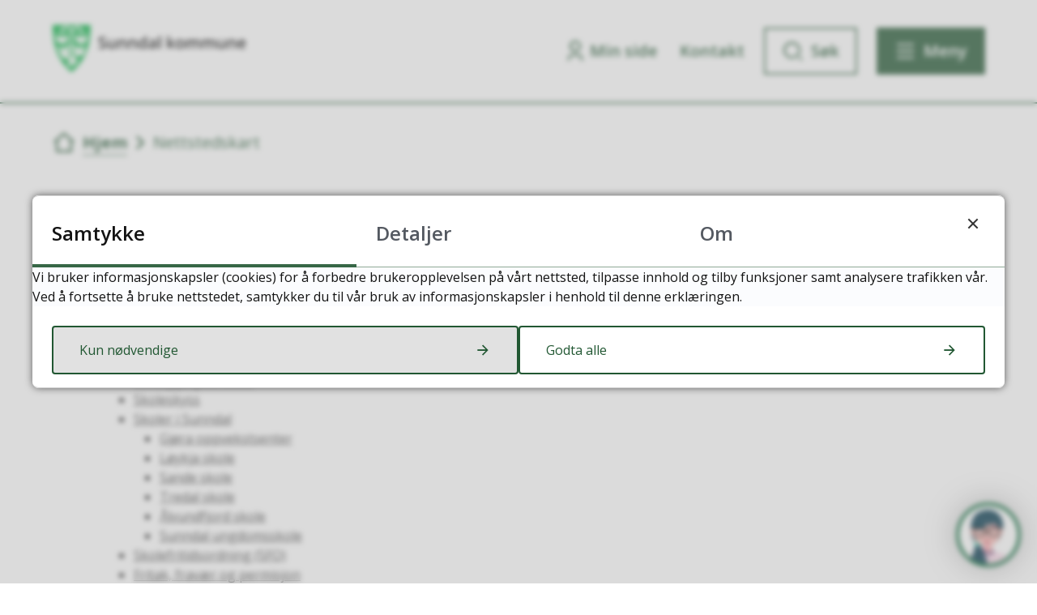

--- FILE ---
content_type: text/html; charset=utf-8
request_url: https://www.sunndal.kommune.no/nettstedskart/
body_size: 164762
content:


<!DOCTYPE html>
<html lang="nb">
<head><meta charset="utf-8" /><meta name="format-detection" content="telephone=no" />
        <base href="/">
    <link href="/templates/assets/css/default.css?v=17.10.4389" type="text/css" rel="stylesheet">
<script src="/ClientApp/vanilla/templates/dist/bundle.js?v=17.10.4389" type="module"></script>
<script src="/ClientApp/vanilla/web-component-library/dist/index.js" type="module"></script>
<script src="/clientapp/reactjs-front/shared-components/dist/acos-shared-components.umd.js"></script><link href="/templates/assets/legacy-css/default-typography.css?v=20250526" rel="stylesheet" type="text/css" /><link href="/templates/assets/legacy-css/default-skip-to-links.css?v=20230510" rel="stylesheet" type="text/css" /><link href="https://cdn.jsdelivr.net/npm/remixicon@latest/fonts/remixicon.min.css" rel="stylesheet" /><link href="/templates/assets/legacy-css/default-tabfocus-styles.css?v=20250331" rel="stylesheet" type="text/css" />
<meta http-equiv="X-UA-Compatible" content="IE=edge" />
<script src="/script/jQuery/jquery-1.12.4.min.js"></script>
<script src="/script/jQuery/jquery-migrate-1.4.1.min.js"></script>







<script src="/script/js/basefunksjoner.js?v=20210408"></script>




<script src="/script/jQuery/jquery.acos.js?v=20102020"></script>


<link type="text/css" rel="stylesheet" href="/clientApp/reactjs-front/tilbakemelding/build/static/css/main.da8afa71.css?v=17.10.4389" />
<link type="text/css" rel="stylesheet" href="/kunde/css/knapper/buttons.css" />
<link type="text/css" rel="stylesheet" href="/css/Knapper/button-icons.css" />
<link type="text/css" rel="stylesheet" href="/clientApp/reactjs-front/cookie-notice/dist/assets/index-CwygscSY.css?v=17.10.4389" />
<link type="text/css" rel="stylesheet" href="/Maler/Standard/Handlers/StyleHandler.ashx?bundle=lightbox&portalID=1&sprakID=1&designID=48&v=17.10.4389" />
<link type="text/css" rel="stylesheet" href="/Maler/Default/assets/css/themes/default/default.css?v=17.10.4389" />
<link type="text/css" rel="stylesheet" href="/Maler/Standard/Handlers/StyleHandler.ashx?bundle=signature&portalID=1&sprakID=1&designID=48&v=17.10.4389" />
<link type="text/css" rel="stylesheet" href="/Design/sunndal_kommune/sunndal/v2023/assets/css/sunndal.css?v=v17.10.04389" />
<link type="text/css" rel="stylesheet" href="/css/autoSuggest/autoSuggest.min.css?v=20230704" />
<link type="text/css" rel="stylesheet" href="/css/tilbakemelding.css" />

  
  <meta name="viewport" content="width=device-width, initial-scale=1.0" />
  
  
  
  
<title>
	Web-kart  - Sunndal kommune 
</title><script>
    (function () {
        document.addEventListener('DOMContentLoaded', function () {
            document.querySelector(':root').style.setProperty('--bc-primary-color-500', '#215732');
            document.querySelector(':root').style.setProperty('--bc-primary-color-400', '#376746');
            document.querySelector(':root').style.setProperty('--bc-primary-color-300', '#5F856B');
            document.querySelector(':root').style.setProperty('--bc-primary-color-200', '#8FA997');
            document.querySelector(':root').style.setProperty('--bc-primary-color-100', '#BBCBC0');
        });
     })();
</script>
<link href="/css/css.ashx?style=artikkel" rel="stylesheet" type="text/css" /><link href="/css/css.ashx?style=login" rel="stylesheet" type="text/css" /><link rel="shortcut icon" href="/handlers/bv.ashx/i7aae98b5-3aeb-40a4-be55-30ec91586427/b27b7favicon-sunndal.png"/>
<meta name="description" content="SiteMapMetaBeskrivelse" />
<meta name="language" content="nb" />


            <style>
                body.has-page-title:has(.js-content-title) {
                    .js-content-title {
                        display: none !important;
                    }
                }
            </style>
         <meta name="acos-cmscontext" content="w15$o-1$m706$sl0" />
<meta name="twitter:image" content="https://www.sunndal.kommune.no/handlers/bv.ashx/ifa7cd427-ba2b-44e8-bb3b-64463eff94b0/w1200/h659/k06d16617506e/promobilde-vinnutrappa.jpg" /><meta property="og:image" content="https://www.sunndal.kommune.no/handlers/bv.ashx/ifa7cd427-ba2b-44e8-bb3b-64463eff94b0/w1200/h659/k06d16617506e/promobilde-vinnutrappa.jpg" /><meta property="og:image:secure_url" content="https://www.sunndal.kommune.no/handlers/bv.ashx/ifa7cd427-ba2b-44e8-bb3b-64463eff94b0/w1200/h659/k06d16617506e/promobilde-vinnutrappa.jpg" /><meta property="og:image:width" content="1200" /><meta property="og:image:height" content="659" /><style type="text/css">
	.ctl00_ctl00_ctl00_ctl00_innhold_MidtSone_MidtSone_MidtSone_rpMenyer_ctl01_scSitemap_tvMeny_0 { text-decoration:none; }
	.ctl00_ctl00_ctl00_ctl00_innhold_MidtSone_MidtSone_MidtSone_rpMenyer_ctl01_scSitemap_tvMeny_1 { font-size:Smaller;border-style:none; }
	.ctl00_ctl00_ctl00_ctl00_innhold_MidtSone_MidtSone_MidtSone_rpMenyer_ctl01_scSitemap_tvMeny_2 {  }

</style></head>
<body lang="nb">
    <div data-id="widget-68" class="client-content-widget-wrapper" data-show-title="false" data-heading-level="div"><cc-cookie-consent-conditional-content-component class="cc-cookie-consent-conditional-content" class-prefix="cc" identifier="" categories="">
    <template data-template="acceptedBodyStartContent">
        <script type="text/javascript" data-kommune='sunndal' src="https://prokomresources.prokomcdn.no/client-grunt/bot/kari.js"></script>
    </template>
</cc-cookie-consent-conditional-content-component>
</div>

    
        <cc-cookie-manager-component identitfier="1"></cc-cookie-manager-component>
        <div class="cookie-notice" data-cookie-mode="1" data-identifier="1"></div>
    
    
    
    <div aria-label="Snarveier " role="navigation">

	<ul class="il-skip-to-links hidden">

		<li class="il-skip-to-link-item"><a class="il-skip-to-link" href="#contentInnhold">Hopp til innhold</a></li>
		<li class="il-skip-to-link-item"><a class="il-skip-to-link" href="#contentHovedmeny">Hopp til meny</a></li>
		<li class="il-skip-to-link-item"><a class="il-skip-to-link" href="#contentSok">Hopp til søk</a></li>

	</ul>
</div>

    

    
    
  <form method="post" action="/nettstedskart/" id="aspnetForm" class="no-script page-form subpage">
<div>
<input type="hidden" name="ctl00_ctl00_ctl00_ctl00_innhold_MidtSone_MidtSone_MidtSone_rpMenyer_ctl01_scSitemap_tvMeny_ExpandState" id="ctl00_ctl00_ctl00_ctl00_innhold_MidtSone_MidtSone_MidtSone_rpMenyer_ctl01_scSitemap_tvMeny_ExpandState" value="[base64]" />
<input type="hidden" name="ctl00_ctl00_ctl00_ctl00_innhold_MidtSone_MidtSone_MidtSone_rpMenyer_ctl01_scSitemap_tvMeny_SelectedNode" id="ctl00_ctl00_ctl00_ctl00_innhold_MidtSone_MidtSone_MidtSone_rpMenyer_ctl01_scSitemap_tvMeny_SelectedNode" value="" />
<input type="hidden" name="__EVENTTARGET" id="__EVENTTARGET" value="" />
<input type="hidden" name="__EVENTARGUMENT" id="__EVENTARGUMENT" value="" />
<input type="hidden" name="ctl00_ctl00_ctl00_ctl00_innhold_MidtSone_MidtSone_MidtSone_rpMenyer_ctl01_scSitemap_tvMeny_PopulateLog" id="ctl00_ctl00_ctl00_ctl00_innhold_MidtSone_MidtSone_MidtSone_rpMenyer_ctl01_scSitemap_tvMeny_PopulateLog" value="" />
<input type="hidden" name="__VIEWSTATE" id="__VIEWSTATE" value="[base64]/ZonWiAAt5A0OOHrQToR7kQ6JVVPoxS7z6uDJEQt5x86LzsItdcSCeEO+E8pM1GEuVJPu0SyghkZ0q3iFTwk6/bS8/Us0J9ifuZ5xEiyRFJPDrg3wYC25bn1WizkWobzyOoIATo1ECWwTL5mI+FNyfaxxp2FCvfoDrcobLDaEKaUlSTEVOYY/x/QhleSdyF7l04GmgBf0zY10JWqOcj81P82AjUNILdBT2hHOGZC69LCRv3ElVD94bJHFBMEf1gwiYg4qHa8nWisajQZ3GVcke9n8bzYYU8uVVMryIj0LbwT3gQFjplGB0Bgo/dzvxX3RPzvtf8NCutlzijBRugnKRNPlE/QgYbVgpaezalk+xfzwz+34pg60W2LM4CnPvWyLa9zE6deTVBfAP/58DTPXnAJM/HwekJPabMF3YziBgg2BSe65zSHt0Ie4DllZKDvmOWXdUOkArLULfznY9sBdPqiz2ym5A1+L0OKmYeGA4s8nL5R8ZWsYU0yCnDtI/uxIVPM1qp0sW9eNvESwMQ4rNT+xAk1WeD0ZFnJcDRlYs0kgosRG3j4BxMERqyb74el4ecmVJcISzrBEayUvB7aptBhU4NKeck1B7oZlMR4JfnPWIItT4sAyCkHk/hh0y68TNk+iItOqkHtLSOC+R4cGHZik6/GIyCZIj5SoCkhpUobhq/dPs79HacnfuRshYDXEnYO6NH7vzJrT9a0ffuex+kFhnK3wWjr5x9MKgYYGbcOGGXYo1BVqdsGOi1aiR9o1d6qn2hBEmHC6EGHaroA35n3iqafu4nkADbLJEXepw8AB/hPusi+mqFbZYT+JeNDJFTQnYiPWn6cf6IBnGJd3fqVqosucJnaEFRB/moS2Y5St0Lq4NZ82CzGFhHEgxEjVOvfVSXTYA1g9OpnnzrvJoL7UeAUYRElcwm5vcE5NWUKeO6xrYR87KPT4QClFnrwoPRTOb9SqLgcECi4r7SVf5jDhEH+rs41x7QxiTySVcxXpmjzcgbN7o3c9rZGOWJnA/eVyvDmwJpZj73s1STTJda6OkEXIp+VsM/p5C+i8VuDBL0nHJXMVQyDY0VkK1M6+/wlFlskTEc2t5NcFt+zIgKfnRq7OYathSSXiM0PwMkK2pohz0C2py7vVcD05rXd/avemS0EdG/plIiMjZ4FphEbG8FzPtXPiw99t7vH8+q+TvYiqJCi6tvleKm89Ofx61ImvxngervUlaxMbd+uks0k4QLGoi5DNxMcnIWzuq9irJEZHDsLt74/d7yPP7OuU6zsD9MZmwG87btySae4O++p/B/ungYNrQKP0H1iaY8DVmPRJK0EiCBy1qhWHT8zzhA7Q5cuWQERvOkDyOLiwzJ51qmKp/WJ+5KoNpqK4JEGwXrUmtugs2G5Ka5i1VRtu0qosMYcEo15v22VJXgRI8dbYULsGNXAbvKHYWnc8mZGsH1+qyoapCpUUZtOkK1zM6g7IgeKUWvyidRjr0pkHYUywTkwQ5hDZh1mX6PHImauDVChr5vS6WTdwDoW6JyCKMF6/tEwYfFYOPvlW5u/x1M5AuI8Bl5uuNIOIcK10BHtcVj3BIAJAifSdZL7U3tRQfIr7lihLXm8iQCWy+caCedF44lH/upj3c7q6aCTqz7OjK7wpCEaQHiTYCOaJHPLuHqaF9vnurHktftVwlWiTl8sqSSygXyh2jGbqmKV4bl2GHiuupE5iPPz+9C4oBLnoN4DFdCKhuSTCVt3kADUC+srvHQKlmntjBRA6saqCR1Dwg3GzhhtcaxfMoAf7sz/G6B1o6JOrwus7E51yOikQluFtq0rs+VkxJqA2QIP7CNENoq9vbilLL0pTNPhDv7gKLWGJjRxjVNYoJz3w8kZmKitDXJcC6OtOGFfO/yHaag6czjDoE7CuiyMvY3w6h4uCE3ilO3WTOHmdOkKgRXaFANxPwdYXq0XsGSHTz3tK2K09X0rJGbeaGVv958DJwFeTP/l/Ettd5L2jiWVeoX6hifMj9+20cEOq3GUyrYRPSvXaywEbPQT2+HZ/JNbSM5ZfDjKdzYxq9VlldHDw6M+pEcUqPpqCsGeNZ/1Y96Up2Hh19GXsTwHgAgIhHq3UzeXkAWgcH4yHQmefdgTmOIHpzbws2/4bnfOG5weXo5M6z42Utabtf6ydJ0fdkUOZdKf2PfpD65sYr+wmqC5JQxF+Mr6x6So04Nj3uRtK/qHVjiXgkxD4EEFqF7uRfijoXBSeBJx1SQeI3HbB7BoOSrj/+f7Hyf8LEccF5aK2WPueNGDxX82z5+8A9rWiOUz2MHG2RYWhZofYpQzGBFtRMpE9z7PJ2Y9ygxpJ0mAy4/3MCY/NtF55p7kgdeRbpacf0E5sfg1fsIv7DKauXygkg+53v3bYS1f+ZH/XPx3Zr1/OVy2XwXXkbqpUnYVlKLqm28tzmXogjb+pQAHDEupdr9pE6xjWfqpGUMvKrOvxBsWjkibQI/qfTF2LvV7eQ9d3qItbdjO9xesGJbDZL9mEfJgUlAkxysZz1ySohgjXaXAY7NnqbkRDrM06UYbmh6Q8TssspikF2aUrcJ2E5lPaOLoGGkjG6BogIuBNOV+nxpccR1/SS7Vz/S12pMYtDPlyw021Qza1kjEW2vriTsRkjqfNv70HkfLWg8L9tvkuT0APcuk6NM/[base64]/sjWR9974RzZM3conp5WNGX7vkfQT0zzjKQ0sJ0uKvINoAS8ORxKSHSVb/GB2qI3X6SiIMkCbl2nUgb1jB9Tdry2faw1XNnTnyDJeWQ31d6oxytFfUhO2JXTYNUzhOD0FKQq/NfJ6AgjbOuMrWZ+3eGV6BM/44esDKDHrItBKhg4g6Zlg+EwZhA/[base64]/WR2290no7Zn0wNOwSCSqiTg/FBgpQjLatH456aiUzJIWIUZTCq/AWe4GQ6dT4TAbWRt3oWcVfSd5GiMyGu310Il1uHGuj8binxebbMLKjVRrEEsoBel0h9xRJOh4QfpkjLHNanNl9/rnQOUIXkpPL9YPVY8G/nDVVbIzzuLu6OxR5kx/IMavoYM4pQv5qye/oUUh+xpho9uvLPkF7PKQGQPnhj23IRPCwUA0KrkhujPjmihDchCfQJDqer9oxKd8LRMLIB5y2DlGbIWX/7ox1nQJfnCvFqB3mBq9AQ+buOh1xCFc25EctUgZfe5wmpxBZi2EOUAObYxgx+nL4NEHk5i6fUaKQC0xOFKNsf9wu1MHbf5qzdUZ7vRjQRrntAwe0vujXUTSwwbHzGs2f6tN/[base64]/fEkCXL1KVjV7hfeqcP5arU2PJ17x++BFsCYMTRhTZCpf87/[base64]/kRWg0Q2dxjr7654U0awSy/9tPI8L01hBKOTFa3r0Ol/JI+GlBlJj+vL43wRRdOuYGNksgyrMkBM82RymFq2WzjLdFp+PZWzfQOlMYPkbe3NKGNDjyjvAhS1/XVchz3Etq/cWehjFw+6jbMV+a03Z4vmDcCcmkUHXFuWBvlwLHMzepzBFcugFu+oFasdt3L5mZYTNQdnDIp8ta31vxLL7+c7AX9ppYWV0tu0tXklu+D0xWhfR693Rgo/U2/8Z1dVXc1/[base64]/s/scPI1IDvpH6h0+4CJlvQMqyM7hmDU8mQV3hh9+UA0WlIk9Iiq4FK3tcbHkNj8sGhVrZDDD7LJKpqqX6RumxIeThGMSqKP/97GZ4yHCeZ49xUqGkVzPqA/4OL97mp3Qv0IM20/lUOCBYS/GhQrY4u7XiAWVXc/aD4y3uKxcQjadRmVSC6bgzZ/gpPkXt+1FxudILwasBKR7QyREmtW4Vyu5YLcT3dTSlnpadrj1F4l2nsSqChyz/G4UKqh6SNy4rV7F0P0M5+4Mu7uJindCpdK1jdJdqA7mCZ9MHDTSs2rkMXJA6iqtf69MTLdQ7hKBFghnATQQiZns5I/tpUt/gC/sBwpGNPFLESpo7HrykiOnzIABXVZoMKaPHLg4xvR8kfC1eir6w2gGf5OprSf/TEPoLXzKF72c3MLRrJDZZYNZD1LcxoINbtEjE4Hgc2Wf/NU/XL6XnIkwRmbpAn6y2V4RTdt2elyh2mxnd8CDcjsgDmxsRgeVIPSD2OdrnV5+iiR+9VhXjN6Og64cLCyqlfRL60Rze4YRcOGcdwtDoJ+QjmJNE55GcWyBt0DQORMz8mNd3dvytQ9b5DKxD9Oy1wNknmMFCfFxSvvIEzyXBoWKXRn/rhPjOAIoe04qWUiAdfx3S1fWxVUqgbp9vplFa34m7v/1owARM4rKtCwL34B2FMVuB9hNToy2cp/aH+xSGyV/ie8je4Qft1ZZghaJYqDpWf3yfUNm7/qOaOn8Dh3yVnrjGUtZloRmI5bvbvCiws1hpVtgKFiYOhmdE1QhMQeV5qzhgVDzESkfUma+NsUGSc6H+GNXfUjRjF3X2sS4u7jSbYypHQN1MsGPFL5puzaBGmE+xQCNWOVGhPfJcWPV7ijiPiYokLbGzEB6ja+gehuAXY3vORjgyOJ8DqBG/Bo0tNJBuQcFemwvLES3L2QSEpVsQoTLWdGkEAZ4TUizvRkOpTNRQJRftYO2Az6gdWCWmOnPe/Ot6TMy1iMY7Dln5Pj1zJvlgOwwSMYDvbKfwWICi8MGkmW0Q/3JPuNZ16raYLQ+Tyqly8EQEMcjqgZ0o9U6slwPhPaypGjzXXCHkgXoy5KZUu94BFprw3Y1MpMPwLMmx6TUuIMAJpttkK2FpGUVJeCY5wgGOOhch5swtMlhz14X9XqPud7yqodmQ16pz2xjrOojd/PQsRuxiQHEsRq3WCr8w5LM39PZ2cZZonV+qp65mWpQ05MhGRrlEkmjVGRgYSiib4ilS+RVZwUqcHII6xkg87cFJu9PHUhmBJLB1mY7hMAMitL/OVLUVO70x6rwcj7SA5LQhn6B2Wkwb/3xNjO5ZQKCD+Q7xDBrBNFORei2+ej/[base64]/xjG2qnar5Hs7T5jwW9tmrxJe7hW8u3X7JKLSSOc9O2GR7TgxodldocjMdbCJkGtpcoQUP3VkuYhXvzyX+p2EzxdH6/YDbCfSFfWWaK++RHxNmfyDMbM2TgOyIhFIOlAg2i5AXJ4Sx5fmY6Dy1KYjlFIAmoxoBc/PQ8o9mD9AvkHZgNPRI1w0zOjA4JMIf00g9ihCJ26d9UCJLt22zi4XMTfimeV3WT0LBPZ6vMBlGf/6H564P2BHPofkZAq/cKaB0aIVsvmQyRQO6lVv0dh/AqaNzZVj5K7ISb3vJJSxGDifXM1hJQSVfAkPVH8Qroow/6jXV4Z0gCMdk97niAGdIBkryGONroM7NdYTix1+YNaTaiOju0JhcgN/r4e2p+JSQtkknf2cms2wOORvs/aELmhQIhRKBxE1G54TeviXsNjbv6nfYCvr/Cqftec+qnhIfejrj/1u+HAg4Wum/TlATkljv/u7zOE+m/Wb/ZbWKl1aNwA+Z1lXiXXPZJkE8qbDuefOlNxhEN8XdJvROKL0p4m++CxrSonzlYry1vuGQ38RW0yJDL0+s080ZESfgx6MipXLpNsmWP/zik56UHh2eb2gduo6IHQfX9vGFWQnV0ucDyRJafifSLmkwEBh5+d3xrTeIU1tfL6eLzqNm+otGKqzGaDmjtPnu+OqIJIIslOasscQlNt44PjeKcmS+UCNFa1ZXScF56osCqIGKKry3tiS3JF+hzsNC+EoVNGs3FtV1j43v8iFGDmjFt6Uy+Eq0W1k+CJ+iI96/JkLX39xGzubm4g8Djt2Yy3/C624Q/EA5yfCuxRL53abMlTWrFHnofekjGYge3HfWg54U05x1AAZFnyiheRSunDb4r4iCP1rs8S0UpsnLKnnVy68qybtkKP3MfutI5yh3r9NF8mAkSbxfNVNErHIySZl6lExWiqFrq4L2q1wU5rYMHNe6dw/1bUdzWjOC8kG9//QzM2A7LTWlHAKPIaiNIP6zCjPuaaZ7v9EHdsR6MEEP+ncNcnZogasXHJugKMpDUquidwd19eVagIXzK1H3j5y+5VaFDO3O27/uMGTKZfF8EFlxtH/nihLAaY6lLjADfef1kMfcjVQPMYyF6hUXQJMFwQ5/fsa6TfwGUVtgqfy+WqUf+I5RdpYKG2zMAohI4k4NtpWItEQK6dnQ1D/bQ+5bMs7qEwGeYUTBKyiie4lgB6ySPyokK1dHcwUiOs2lKpamZl6+GBDLQ4f+D9fSxOOPHGBb7U7ph5aE+AvgrvLhd1E+O6QmHn8W8317WsoLkFYABxH01geZi70B9mrPYDRMm0bex1XYTuF9zwMxjgEP/5rIFhicq7s2OTk7qeuDmYMND+UfuGXTYCkeeyQ5I4D8eIuJx5yWR1UszzXrfWZAs45StV+RhDd+15HGkdE43W6bI8mRNx0i5b4RWOVGbRuDirIPdT/qI/kqR8iwlGt21uWdocSZrCJeRuDFBrtDd/3OGRn6TUbCGYYqMYk1w9vnfhmbKblqRHi1afMtAAZIbJnOcyIu0msaNnC6/pg3WUiFNSRSAMWj6B+yOWHRpLKJIRPdTGy1wYRzYu3DMkrQStPue9KUbyuvIcfwvV5EmXGaCEjy7beNtCJOjHmKhRsvQNXVbLdjYbmbcPbESK+/[base64]/5oX6UEvi6YV8drfXCspM2JixKnMoUwX7zZScDEDGukLOFnkH/LT3rZuFbzdKSjjCgTb7EPLjm8mGfYBfePkRQVtHx51YjOErc7tpD8rvn3/G2sR/Xbfb4iKjz6EL/fyZVOKxGlzFU0meLcbH7RiRnvs7Mn/MMk5pH0dlMoAOQlTdycZ5IBA/BVpvh5OgSZaYjbde3FoJtQHiWSwg2cjNWBVUmI2KhWWxGjW3H5qfkvodzQ4HA8LEVqxHgdJiF4kWyGE7sPdni/uNFct7f32XRP9cb738D9Bf6nxjdBIQT1mh+oLRs7sn9XfKbJgYfF++n3Six22gbKYH6sCSKSuncozj2MrtDWEKvVkXrj8WmYyJLMAMc6KVrOC2B0jD61ek5FIq1NwadnXmk/yfQG2mGQ0x295rGjFl2dLUz9b6cwUP+JbTFaJ/fEpZWC8KrYCP9iLnkJV34fwiC6gnQ3nw3JLqqPWWkhTn0VCqkPsXHXbyEbgB915AybscZp9mPbJ4/HYssbE7uwtKtHA2cAgrLMDVGiwvtazKw1lIyfUzZgCOsbOH/aVlUMORq/5zyo0QavaG46LuuHz9Gk8X3j8uuat65ef4+71+vVE19avd6MYwOZ/zkxhoVLUuPYcirGNzDTf6YPp1d0rbzcASu6roOGOiGDSt+YoySAJp2CTIE+Q7f3eG6YhifNj4poR5dXlhEurgr7C4ry4Lgbrj+t8qIX9DNLaDOqqNcxEuQROZL/V/7QeegrLip0ZHOTrqklWmo0VvXHr0vqZGjHZx0GMCzNJM7dvHMv6je7SXGVjGmEpV1g8kQqAP2+TX6uIKe7te43B2dvVCdH6IalGW5Zy4PzpwKGso66EHPGek/v0SEHsIrX73wVr9D0goKlU3vT0qzir867QSlFe3PZFHG/x8B9akZTTgz7x6W48Xr/8GPRCWsZIboHzqGTRsiayCshvAfxeVW/ZbJvtunTbzVmUlKo3W9F0oTt3KGH3EUIZbC8gUjh4Als0Aay78qIFKS+T2k6Z63KMFdjcEvjAY9Yki0ot38Sa+ris6GWMUY9U477/ShJDXKPduv5IK0PgSBpMhTpQG4xPVedXFY+L8vIlAzonecZyQY+2JmlVjdEZCqdRKpotG5/co12ypHRvo0T3hRnIy+ylkKF/vv08H3Nf8p1rMXPj2wPo3W4459/GqCDIueDf9Zi8vseZh3zveWYPb3RiQpUSg3g3Rod4igA4Xau95olGVMZH9NYgzq0pTJr5daJ16ed8502XmEYS3iSpNNmX770CQ6ZU4Svnf7DxdqxzmZn/CVMmK0O+8fJt7dBrKNkmpsZsmYuQRRdCQ4/2Co24yeW8TIUobJW1uQGirPmZJoTeB7ZB/[base64]/Ck/Tp6WfUj6jL4qK95dKpMhUauazsGEdCvCfbavRX9beWssB5cRqOF4S0k/SlO2XotZRia6XX0afdkIkPjusdSqW+usZCKIldaeCgxgQzTw9uNR3eNoUzMEFAgyjvaB6raBVHoQY8m9EpTSuGY2Pg5gK/ohDdzeG0VFb+f5LfDyry1PviSmMH+E5L99V/MVoIO4RYiSWW2M4eUq9f7GZSdtzhXgSGFOp9Qp7SyTetfJBwz/Hd81I5pPfK9NfBEut5R9d1OfNzDZJhu97zMTCuOOVlcm0CkSS/6aKeNMAyGgP7zMsuRtHeNqeeACB3MC7uRXSmURFwuzd9/6ZnUD67TTTEQsSPOX9qqC0iECyjEQl9UAy6ZTdrQYwTCsJwb9lVa3gfqsVFBbD1d6YpQn16cZ4ZIeU0ZoeBuOiqaLuK7t/eKYWxgCdF92JvhozDnPwLTTtyDMb0InACxGBI8eSyvsTYwVA6lfLNLOKCwVFr5wZC0ZNTioYxYo/3aOVLWWjSZ3amjXskfYC6fptgx3vltfHXnM0nX5kHCAo9FKclTl2f4vUEVcRNahP6022vLwwqzVSpA6wrzVvkOIUc27izCPKIgbxipS3jW3CxjYjaNiFina/LA9PJHwYrfCPpDqT+toR2v04lMmtRrPw1Is6yTTGw1BhrM6BWfi2rrdwB+15fUI9hk+jmZXIdPSBeWrizwO9/xNonA7SABkoigg5g3FvdqvxOU2E0FOeRr5T+KAfp7NU6xI9UGTPzEV3guh03r0pzh4NnWIigfq3TP14y8GD2FZAbz+z7XjSeP/054HqVE6baRu3X4q9KvdTCPSzZQ6Zsl7WwL6w49OOr6q3nvjmul/LRCsPW8gk35PflLvlLwBShxmpbtErshqOl/9rrZdbkCMWZuhg0x1/S1L7mPU0D0f+oTR4oSQft+H0Hk1NnCRqxiX1TZv2406FzbkjY7ynhygMexuIr8y7Vs7Y/ieMgrhpzg+kUHyTkXs2XUA7Xje1/SJPXh+r3bGFihmVIp9jBmHMBudzI+GHMgWJmyazxn35K5GA/4HisRDKCXAIxSjikq5rxYO2U0xGuZr0WsonwrZkHvPxvZhDtmbwTpytwxea/jsLSrWAF83FqFFcxG812zaH8EkHTvNEXgN8ieHIbC53EpJcmfEsA/2TNUnXTxscB7LuSrmvGCwhfi889uWdkh5MwcpOKVOoJGmp45SVUSSEiNgfrSTyTdWgeIb6IaXg05KDUb/[base64]/3Rl7W3Dw89/yJ/HYxmDHlTbD/9EXFWlLEnEEUZN8/esjejScWPu1YBy16ZwncRFpHqeSGIqAlZPKzbF+7UTpYYa9j0fPoEYoha2JzbE+0ktf0sauOqZ1Uldat6G55905wtjYlAF2tVQVdPJs33LPDL/2yJAGRMADUk74X2jKgLa+Cn71C144rvaAZgwdRnRRYtTLG3MIswQHfoeZewMCrvyEH0zUziomzSL606cPefG+zfTFmAMkTObgQKOogLpfaPQtFiGwrl4AUVQy5g9Le+MUfXUmd1H+mEDTNLkzrPa4vgk/K0Uhf4Neen1R8mKfItK8kXhJi2CRArTwwjMfr5LGcab/WpiSomObZFnbeU+OwGVLLzqEizKaEyvdj81fY6KTcxRo2YTrYOMD7bDKnMPRHZXw46eHLN7Wx9bMFbAFYyfeS/[base64]/3zYfQdjGAR0MUVwSeYKLDMDZHnkWKHSqL0zTVToAAKID61Pn0eYl11tFgpw2x9f47GvgBx2f5V/U7Tm22Lc5vfWKdtKSFLirVRGiwzkG1pUxp1F3nvYyil/7xEZcLvCWVw+l1E4gYvVhXoVDZnz/XKQ0eFZHC2spHgLRJ19h+IxCyxeUrWyiEHFrHsBzQt+/[base64]/PkGdVfXICP95c7zRXcRWZVmOkVGmn/ar7TfEEWhXQFK2jCzbx9RGIV8KN8L3lCB6/ZxUl2KriaRVIKGwfOYsHUkmMo2kmM1GNVdc3ZfWyJnzcIFRBVDnWuBPMNtlbHwd1xA3lU+chbnHal0TaGiC+VFLmA7vntPxYaaMwbF/pOEORJ8Ar4YTM4Eo+IboNw/gGhYnbovkretT89DyW+Uh46qTYVspyYGlcKRR8I08hQXkCP9vSNeNb/q+DQsS8QkYKSoJq1d/F9m5Vz/tPyJyeFM1r+DsIfk35CbIxIhHd4kOhvFR2Xu07bewTaYFDXY5Tmdr15MieaTWm5x8EZW+CGBSgIMjHJsTjgCuaqwlietyP1PQMpoVJG2xwa/1hZ4MaBdvY3uQG5qenUjCZPNQVR3/rlj8bCg5fL5Xe0KmT3zp/CoNgoryZ5MQca/hD3OO3TlMBa1T2uqhx7TfbK5epUUCNkTdZo9x3gvYf48ZmxIcZrtfPXQbgw1KUBagj5CL5qOVKAnUP8+wEM6ji1RFTBqEiPJiz+V1atnt6TNkyGHuP+vDIU4RDgskwQ6pH2vW06X72dr179KxfLtn4Sqte01OSyjj4YDIyRA2TSmrcM4VVU0u1/k5hXwH1sO31p+NzDKhBkoLIejUzpXaN7+5VcbayvVKI6000x7PW+/aa+qUjxGi5XwNvKhopod628nkHER62cVMP80dCm9ljmy4fCJxaT/IJEyDX/ceCncvgf/zE/p2C57DHXUIx6FK9Lh3ygc693n3/9k3E6okyRduLdaejt71w75Viv2jUs3COxFk55J81xN4/2IZZsuTxcQ5/0ap8BJ1GVOKhxtd0MSqKuDS+AM9d1UMYt7SIdttlg+XHkHMTnAWYwBXAVqc7gTW3R59S8QAS4nlASupSefJumg1PgH/pLaYRVHwm4Nym3pOfBVznFmljuLgB3UIIE1R3Rv+Tw53xiQhEOSBlKnDIXvn0L78nMXUNbWhC6l3UPRq4J4sv1rxwyswuOb3DOuXIprFLYsUNswX0tmJYT/1VsIVFkgtzx+flRfkadnNbXE8rvago6J1v/NTUnCirkMA4p9D86V8n7rD4oXzoQohmL0ODPoS90FE88GCKzJw3sajBE+2cDSZt2woWILfovg4mndm9qZ8Jvqwe9lRx3SfM/gEH+cvrWqcGq+6KdzirhvsdbdLWvbWAhlPIc9V5T8hBznY80wG0M/[base64]/6yIionLbwNTNEdUdE8llX8Uv23AS+fyUoHsxCECCE2E5gTua9If3gIEx5EX5GV1lbD4SYhmDPJSBn+0e25S7xjfzqWugV1Z6J3JaZqLcMsGqtLT+DWh2mHS68aLLE6aoTeqEfUwjoWmf6Mq39xHhuESvZmrMHqcvQey4j3NUi6dimXLUpQERfJLpYAH2r4/w9zPJKgFA6gQ62grVk8QVrFC+NysxGpavGk6LWr86URb4uqYL/YdMo9DO1+dGtrGXzeDQAuo8GxjCRSetMZSahQeoTTidQgEbt+HEOL9sfgkvkFxUe2DnPlz3GAGjPe5CXUeWiXz5qmq5o0jdQoLYA7W6DJBwGQ7WIVb1zqnUhBeXodAH6fTR7v2XLSwXXAni86DWh+1k6Bnk6pG5qeeKhgiJqe0xCBlWjlq/aWWKM8LxpBb/HdpKk7dje+jYUVxxZBq2PJ5mIXozOGHjboJMp0YcpDbWVK0Cwg/gyzjC1lk9WL3H/tn++CloMs7S7YgyQc2Q4N5ysNfGcXKz4ULY0QcePTEiKhs5tTmVkn8mo+c8L+dytUgUxliX17ainVsFD0EsWpiYaOqp8cQo4zCKpUdOMa2RGbTLSqnhrVpXcoSW4lCJCLaIK65y6QzeR3bfNoOrf2oCMNK9O9lcNcRRuaXiGN4uudeFc8Dy/7KeOgwIRAh1oPp46B5x3c081/lZEmFhT/[base64]/36wZ5Ubq2IGYaEuh1Gu9hgG8zPb1v26x/DinZO/SxhqG8OZGckAb4ms89Gp8VjIdOJVmslSR86h8qWzPSR41oGpKxeMX2khryvub4WXuCjBtsj/GqAWnoPAsUIht6uob+7YfCWxTQC1OkerbQ3d7TFQAwBcchDLGJbjd5lvKLikj2g/dcEEIUTfZSjG2x24y/m/1AkG9Gvo1ZB4KCQTxkuyHFDN8AoxPbV15UyrpuEuGLdaH7cF6nMrUWiGyCX0aruC/NwELeOLHizbteWYZOx2DapRpK+yoD6E8VIXiJh12mkZevh3Xkjc3GXxySdnlW8uH1XRYS3N1ReBRd5q5DBU2VWqIRrO55oLy2thcuD0F10Mk/GUng6prvK0CAz8ggIQwjeNrKiGXlCXv2aLyLrWR0Ox7VIgSwFuoOhTTbQYhp/ugN/TTeGLc4DWEBvDUJpbl54D53DbGAbhA7WcTI7G7obt20KxhboM8POFTtw5jRJvE6NHrnuGdeuyWxnZexhCQkJviwc97j1bfg/T0AUEvfZYC3gdIhI9SH5p09Pkrk4W6eQ5UpgafewWoxiRSdhdY+p+6CGy7F/[base64]/hqbIIlVa0cwE6BmEY0dVClGPpqU/ikpcqE6enCGGB0FQY1xPGrx7FDjAFpJVc7T792ASPaPlLiPtjCzzxh90YxmSkyb5T+A108Hqoq4/BVCjmF1gvNhxWW9WlumS6nymMkOplzIOu1h7QxoSYPqgtALVKhNzVghhkxjOMcnqK4ndSbBdqvQ1dC+9H81f8ZQPgtl9G/mmvYsXwjh3uFI8BfS7iRbne/prOg7c80LixfGwxjIhvTqF9uv6lRHDEe390V6oLzwttdxKyhj9UvK+A/hDTZCBTGbQ/HFXFvT/Q4Pbw9IU3vkgTZvK3ArvbO2IA6c3TfHgTEHWiZPfuSmunxsmSr1IrZv6yv+hBLetFMjhNpffLxfu4VZHKswbsj8BJkStlGGc8oXALw7tagwDuySEBEJCmCB2BqHepf3qZXN/W/9p4S4SyGF00cQq5gQe8vcVBx3EIIQhoKqoS2RfJmqa7TWv+3fIbF16R63b7LzOCGbLe9Y62MDFIQvjcBvnG2rZHJjUqIT7mD9CI9434FwykoMsEr1mGRPpbz31xZOeJP+OCBNTeZ4jhJFl1UaNi4ybKSNur5hxDHZgaik1b1RKuB+N6PmUFzv3oCQbksAYrWdtDS/rCsCgojj2wpX9CCjlpXwki27h7QqOZe86CdE+IPJIGlUnRILRXyee4LrBWupeaI9fbDZlaoho1Czarl37UHhqPYRQOU7oQWtGAp6rtfVgrzrLP/vdUK40hbwGbQFMAZQQJnBU+3vAnd09GNwjwhS3rm2G2zb0/FQVFCqBinY3fk9wdRkQYBclkIktTSK5aRGyYHXdN/h1as1QCIbHwbqkB+APVlWkR1ryagnmBq2qjJzFcSkq5IRx092YTslIg/vnL/hV5y8A39HhIxErG0hIM6V6l6lOkOnd+bOiAU82Zs8AGuJZ6x5v/aa9KYjzoe83i/tUA8hP+s3Ah4JNq08pNA1WuM0vumJ+wvC3GaD/NuVedkS0wp57gRIOZU4Xae4+uqWaV8t0ousTFuKhjjgtkAW9+JRL66J1rxin1x9bWKg1SBiF5BtekM1sC/vckhiaAwNpNo10XT6sYHLNR/FhQbQRiGEYSGVuPdyeFCjl9oloWunOnSGsMX6ITKnIMiurNd1dZrYmiIw93pY7MODuAEc4xJYYsk/EtP4MgVJpBxy1lxDeeYExjtUY+LsOX8HgIa7YBUC/A8EZCe4WtAqSmnEaIieyo3bExZCPAfbzs1mBGsIbPkQAWKi8Gv3i3GsgwjJvDtGIoKuYBH9Kl0Zg/8ia8frLktyOs5/gM99mbXB7pH7QFQYakc6ZMlM8JeOrw20I8csER83YwiGE/IEs7+GbG4rHZTd9M3ZYypCKHmQBElHAJdZ+osnXtSyHmyVpTVIlMJDscG6G2aBy8m8Jm46PPGdFA5DoVVztOs6RHfLLTIW1BBIBr7yrhyeekAXRNZfbA3BYZ9zMYVveWAadjhz2J0h0Pv4nu9+NJEmnGzQKYd9kZaTi3QbPptRSgWrII3zCF4Vu1gtf/ZDxldbECf1jI/b7WIJyON4WBy5gZveVmd2VmsOmryeHKcGI8EcZaUzs9N8o7iqAmuXEi1EEVdCVZwwtsXpGLY1FzT7g4YFv1OYewv/qJXvBEs42vB+nCcv+OHBtHQYx65c+624DMd2Y4P/2u4qtRu/lspBXvGvKD4GWgvKySakUPDiuwkjlVzc+NN8rNm1HND4vzpc+/QiWdXmQOe80qssvv/3GL+9hL7pC48oIWLmFDhMyNy2Im4xvzZOjGrdWppM2wwpzW+hMpcYtBnclXxRstYqIVvrKZ8WzoFdGHyjJCHHYTKFP3HdteWDyqogIYdF/tjX/y3r2fK2BivhQBY/9wk54hMd6gkmEKGOhPHOMQ8akoPbSA5r6s+mK7MH+plUaioIKyncrCDom+49to3ozLPkxRO78DSaTHtMHvTlPD/tZXDCjl1+eTaPe/xl6hU65P4MO61G6ON7VpP04Aowqe1s+sij4Gam5UYM8OX7NpDzosmMl7a5F3H7/qNAQ/q+GPzHjXapqDXQc8EC9V5EO4y88juU3p+Xk7jQ5V0vSM8IxUskmcITgxrKFDLhRy/HaGVIvea45DWQUXe5rI77hjxnd304pHowUwT7Ldkj2Vs7nM4muHJnz+/WDR0Pa+mzAOuJKMYQNpQnMPUG6SwTlJ+aczwz4UB50JdZT3/4e9cfb7YvIYT3sZk3b5d9WfFPNec+8u9R3Wun5QY4QGGPdYFhe4QyVAD5Zpq456O8m+PKitrrhlaDVQGmH0ffJUlLQJs8eKYV0QsPlnIDsfS5DXzVlZ4k++S2Pjm+4gxdi3zQJbQgDtccsEOZ30cYr09GSa+t4hfrdVvsu4tqjsY+L9Ddn/xJo2Q5UrEMos8GtZDTcaK5xMf03MuOJqSQYys6KjJ0JwEvsovGOKtgx5IJELvTFfjMw7j9vqq2cvUEaQ21fPkDtwmv+/cIDaQSdGEa31gqzZMD3tyupO07IPqCMFwgzFZp5j+wdJZ/UdJAjnFAlYm0N7cTdENnzlCbytHd93Cy09ulkB4WTRenIzLVY7su/uxQdlAF0AsW5fW4hWGzps9WL6TKqsN0cLTdSloNw8WoEI48xKt0OaHiKNdgtv1O8Q4dNQuEx7JRrtPv++5PkRpfJIpUzbhi4C4COaC+ijWr9UMsNHAmFFkVaAc9X2fWPfx5WQw+qgybouFhCDpHY/4X1X7unYuSrXByjyL2fTz2L+ch82lS4jOoa59ahjowzAbFkP8T9Vl/jSKhslSXCikdm8TYBMwpw+Hfgha1hiImkPW5/ZWYktTXAAs5fp1A8op4Z86FsU1QNl8uVhXvs+Ale5073nPYfV4NWFDPglsm4SbuLOuAaxpZLI/m0qu627bvzKeT7b+2WHimCLmRM4JjW+zkk8m07u4zTwFYKhz6qHAGrC1j9m6sfYjQyikoFVnYkT5sNioWnOOokfzeo4na4LuXz7RDJ+FlfZNqWKONrDDbMPsvLYb/UV6X+EpxYtPQQHsl3IY9wDQmoQu2VBWIVCFu+Clr6c+bOlLhDcPB2k8Ap4FCCzQKCT8Fz8oCsxNmz4b7yo/H+B583BcCn0ICj25wuEyFUtadcX/6qo36Ku1Hyi6ezlmSDJ7MPuqIqQ/tsm5OhCTSG/UhqZRXthCH7n5abUHL6lVFDX6++HE+35eKemVa32gXjFRlsJ0p+pPnkJSWKvrli9zTPom2a2tlxiLsUmFDA7eE3Hpv0n28EsCUbIuEP5hKKsMKT3rEcNm4APEJAgF4+/USpwmVlQ7Gzu4Y9Y82QE0/ryxWEAEQjI32b07ArRI4ZyPykuuJGFpQ24ifq4tLx4cd5QAqQL6XcCDsno3r5lOIAZogO7UwVDjTIgH0xSny5VkLubA7EKRsQqYqLB2ucWfPEXS5ulhzQtjcruksl+kkCN6X1/[base64]/wZngU07KULQL5zNElSVEfA0+GlN7EBB5kPLw7rqlJMBLia+gYehVGr9D/5SLu29QBQYLcOT/jPynzYTwWFwISNk+rMLhKaqZ2WOsXEqWIAr9kjsZsm/qaavsZu2Tj4fgLLS67cWqaRvUT8Go7IubnI/mXozK9NRpQisDdC81rW0MDWi+x88l2ORmNS3/BJfWKOWmsvGxSgOOg1S2lk2r/PlHqEVaNZg/pRdDP9wF/A86C+l00KV16LvllBlRgxdqSluquC2yTvmohiclyQ7TsM95hZEoX+QsGEZgCLvlztwyRjSz7IGQklsMpEapHPGeBG95rfebaUy+B8lgVA+acACdV5IY9lHANJd8r4Ye7heAcCvcGYbZ6kRrzHjK6c8Qtu/TWqLOjF20q1mAL7e/6X2/ZqE53/1wVRNHflOtEpX8KzQJypywRsdO5dQh9d5kAoHDFz22xd01gtj/uAktwrtcfE5Xu3KN15d3MtBM0tbYldgkVdr1rOh6K1Np7b50zbbnvJeE3BL9T356I9EEdCkMsQp3intyS+rNs8zHv0PZLumChzl/KFD44PSZt33Wv3d4sHYxDaCxFQ+MgWIx97lulaZQN8i3GDPu7j2/[base64]/oPC2+1S901vZbP0CatXRvAWzG9ZmN0Ib/WD2Lj1t3LxLq1ReRVqbui9fk2HdjYfRhvGal16Y7ZQ3kjebfgure3xhXtPt0tOwvgLg4r3RYE98xC+Mda/TlpYr/LWcs/xfMTaeSFLwH6BoqRL5ZOWvUwT368+ct5/1JxdHHSwoyHvJ/P74eYgvFL5nRW0fUtIrv7t8TPoRNVXiZ+hf4/2qshjM9JO0h+j4ugobOabp0eiT4O+YqX42Ll4Fk80GlplsJeIzKEd6gs+wgIf39L6BBYmzXuHtI6H1VWsBxXA9m7sKyg7X1H2Bh/qWZWBIWQTme784xaL46D05xcrT0S2j5VoyuQ8Fehprei2xpKB6ORh85zB6q9P0IMgV2K3QvjotsZU2+/frVgJRTR9C2//UICE9zT6xU1Xyz8X75ijvVbYCtGmG6PFdgZnibf9sHBzadKGVXIQAZFs2HEMFExNkzkxeGcjlx5R7lYpvmlmD36eE4mUbumYR+ROPIm38XBxhJK/pTf9iqvkdfxwIvOqsTM2u43EAbwgwe9DJ5zt7IGPe2XMaH6y8xakOhKrD9DNMtBUmlbCBIMTk2XvZCQxZEKnsNIXBh4UyAhRqkUL280m/z1pLNuQ3vmPr1w/vj/YOLy0OvoRCzt7hXWCKgqZDssTpDR2mBn08zi/WXsdS4SVL2yyCAcZeCjw/RpLq/ga1VynLdx3smuiNdJwzIrZtIAkWs680tkdSCWkl9G2T+hM3Fdxg7FYWKi8Jbuc0s9kCKpacCsxDY+3HAIzaOMoDxULbHAsKlmTX/1z8caQv3npQATF+ZMU8e63irIx3mVA/e3OuxR5J2pECG35oLYIOnEgB7iE+FAXe/KQM6av4bhUaMkih9bpjXZFcohTdymfXEBc1WRU4ag0yHqLFs5FRL91GpWzytH0u8oVVBngSLhqgTcmk9wV2co0+xOVJZMEp2VWyKSfA6g0FvU6VkMscI43i77gkXMyvgBtrLRevqGkRH27BiMVt1YLIfK674V8X1/Jchl0Uv9L35wuMnWyQpNJLs0AUWlKDqA4rPIhMJIavMrmvl7ZNC8+DSOrgJu1FbR1kiFuOgLnUfyfFgKL17sihwjmi4Gvf0lE2AKPvXVhQuLc/0fZ/2hbtBW4TH9IyI63s1VPXda/sBWiW7CV5FQx3hvgA6tCZG1YYwgDVGPMctLP2Nu/8t9GAaGqT/[base64]//eCNBcRJirRyRnaDCVcCdfvBY4Nn2HY3cqc72kb6aGqLEnOBLx6DNP9kZEdtum941p9NijaRQgnv99NFhPokRhjqRlhYP6SMtM2vjzJNysq0dYv8iq7LOjHrF13Kbs0C8MGwfOE1jx/y2HlsU92UEgwM5ZisSJe8xZKS/gNZRIFG+8VQVXy+tvd/BWMK/[base64]/Q+tx5bUQ7K5pp+YAH/dldGHzKYq09cEA3LnXVbTlbSRawc/9rVfd8vafv7lkh1rS7NDF9MwDS1RyaF8x//uHVLFvTBk5w97/vLULS1a7pcqWzR4OBVLvgyZG2Gv6WeIZoHcRhJu7Xmh9xhRfOL3kCOq+gC28Qs2XkbavxXH9AOJC1zfVQ9w1V867GdaYHwX1nYrW6lbzKLDVMhxMoRmRn6I/[base64]/1RdP/BeBFzICijZgrGskTZOJj67HnRtQzz4Qn7j+sWcTqJaJ6uLEcm0QkjI1Sa2ShuFK4j3jQLTbsUpWjV1uzC9D9AUi78OZav5sUlTdmGhHI52hrHm/rrJxbh1BKcm/aNZOwNS2qICOvUsjsA6PMsada3SpPsU+SqjnXNQjMuTikzEeeFEOQ0wDdYK0xJWq+D4KwGfia0xvGBJuLr6ZkcLYb+kMWR9wXBlKVxoIU3TtRsmNmbzo0yMxeDx/VbN0T1nTBl01yXI4CBfQeq/gQGSJkWa/[base64]/INgZeneo4A452lZp7/HvRb7pnC3A8Lg8Szaw5dJwn/NN5JO0MN0EFBHas93NfQG3T0hnvJZwgxGxVVYlNCtSqXDQS18vDpXmt5LYudJnSzhZPWm8a70KYt+NBvwTQbgmz9lQhUbXxoJuBeoWQlwUSNXk+PwBj7smiRO8E21ouao7kmTTWh9DFqfb+PmRu3ABKgQy5dIm3L/Gd4p2A9c0wThJd3Tx/ke0vWjsvPYv/aHcoPYgReIw3SWBc7zsNGU9Cv/zlHB6w+tb8X5dcXkoEcOsNpt3d+hszGZFIjH5+6Z+fAVjdIMVLSO9eR8Z5X8cWCZDqnvfrGbgnL5WnK0NCJKOgn45ibQHrxBeV0Rr3slfLL4lRW7FMt1Lz4y/IACP8tdPZFmn1zX21z/sf5lrDCtIsKdqPsXLzhZuOZN9Z/wFIl/+t2X5yz9b0dHDzEKDJ9kfj6A83lIbz1suNN4VbAKHfJuHtpVYHgmHYQq+MfEFgHz7biHCwfi2iwnx2u9RGqEZ43d6iyJtPH659XdlFmOKHUi/CsdidmfFtNFsycPCVjTzoprQ9FkA1EzPjWCP6n25rwv0GkbTi+htBZKsCL0KiDnUBtaIxZ5O+RsgrVV/c9EAQ4ouMeiyEStvGsfuwByS4GNJMgqUy50NQuG52vDdXGx53EY2mZCZG/kpqTTYHAjqWebqX/HyTThY8RNrPTIqGdCFaFiNwy0EFjeAtt4FnL+kDPWWa5V41b5+ledV5+CohRXmCD7fDvq0ZcqUHS25d7Znuza4fjo2LU3OFR3tZgx4cfqOOy8ASfvAaZIpN7/eSKfHAI2d5WoT1iU3/5iVAvEG5Oto9unCGqvqH/M2tBpitMYi6bztiYi/U6DeAw8nHDM9evbvMhgEgH9jtISbgxg2O9D41XuXYfiKWkFl22CDhNGiUF7CnmNmQZ/qqf2WdnwhGADUOfYpKEvQCpezdVP0gmoCemoUrP1eAuHFhBAMKNWBRs3W7F7AtS1eULoCxl53RthCZp3ZUSWCeEmoiRLhKccUd5l44MnVINdX9WtVRB23u8EmwSRf0dGRSc9TW/h62WWOLCMgBbwmiNfUvuuDM+y2AA0kW7ZGTVtY/PkSwftD1XxC9PdUv12YGGu7H+YiHjgrgPZzw9E/[base64]/YtOIAhaXGPRvRDYz5b3bbZth4OvW96Ak1aSCPhNVnALgartWCA9vOBHwh56LUCfur05BfHgn2RC527FCgZcGjXy0fKjcTX/KqAbexQy5zIr0Tri4J8L4hl1nwTWy94eCBFoKOmwEqNq9BHnQ/us3Nie6nWdcpby/cQpjkncajlVnaPs1TA8FLpeAzQ0P96/iuLgH7HOQmN5X9IkwhsGwKnohrBv2VcLs5d8GrWKMGvtplHgu2mBdFkTFeb3t4MEeohdd7B5uJ9tfZCgRNkTjDm/0/8JXUUE1avmOQIBM36wx4Y4b6zilMT6vIpdPcmN7LvkKQfDY+Q0FPdUWXBZYrlDBb3F2vdFE6QAuGAvdi5gv8jLISLuDiz+Tvt5fscchEh2zvY+25kRsxhn6fDvzJc/yw+6hncdwmEid2GpEYRx61wdhn2Dqnf9vdeoZV6TmwSS/0KTOkBrEOxMrbeMtKBWYSD9G+XAYNBJ33DuME6P/Ka1bEsIApbI+llMDvWn2aWTBSD4FzgdXZjyIp/ddBS/mlTZXAHVzdhGMvHtKH8f2kgPSez3xEdL6T8M8HbU/kARsjO/JeFNupsdgZzQkkJWBfXjbxs9ZSOHRREdro3ErtbLP1wOeyP2iDBOYvp5YJYlCjfuffdhN1UXOLIporLNl/e1qpcBdoeSypc518cNujVCst2jci1JoIVQrRlwiZ1aDD7x5OgkjrdcaXBwfVq9NvR4+uQbnfTcIHkvYDmvraLYaj8S1Y3b8dlkrLmchnhIDM/mCMlbEPd3bwiw24rW6TaNfvK5KJhqKUpOtHr8tbRFJBr6pKjePt+cZoL+BUJa7QpG3BMt41rJAiizYncaRxzzzGeZst2GzLkXKK+fBIpXKlvS+Ps2eyMFftXu7E8G0d7K4KUw8zfNMSsbBP5lY8/BX9t5NOv5rdXC1xN7z7FgIpxIz2P+pKkYQMy4usSGNekJmKIOjhS57oKAcHC0s75cflJRCaoisLgHxskoqATP9BfEO58GMrexfTssS6xavlv2YGQZ/ZY49jGvLruDNjtI1uKBinJVHl3hCupaqJ96IZWMK2S6LmxzvoFdl4NNP4GsHhNbmwG3dXID9POx5vQTWg4HO+NeZR5F4JDJHQt7b2C/TVi2Je4JGGBUcl5viLFHH9K293Z6OHqrMdukEgRpiICJNTYAGc8p0mGBrzDpOSgmqkPWSc07qhELd8SFE5h9P3AsAQ1esx8x0XZDwrooI9sEjECVyAPJES71ucTQuT0KLMso0B1SJdMzWykfX/OIRyS6uxPQ22yMG6zZUMlN28GItWgWuEdVh3Thwht2F7t46lxiZQbHvtfZCwwNibx5v1A7ArFiFhib0yzjaREbwx5zx7sQF+rGJoqT0FCBMom6f8pUmA3n7h7EOfXMf2Q85vUcVibGxFlljU4d56ACF/MRODssgWY/KLy4UYI2/4aoPX25HzhbI0O0ucsCjaYvKhopN+jbgv/Z3ra8To7dCGNkASWe3RlHdJZTzYrHx6Uh0LB/9MKWOFoXjLuuOj+8Vj5NY314tF6VbJ9FrRFCcN5LOle0mqXktSsZQTJ0IjAGLrlHiPwt8Djp+CkKMrKATcG14t5+mMenr3P2snRfo5gxGOhw8RoCHOggr4PEZBSSGt7pDU6SvqF+TqdFcmqN5MUqHsaVYvx/692agEiJdwK9GcDDMuy4VdHPQJ5bmn+2yfO07IxhEXGgCG5KbKDcHW737lh9mfd6bVAOR47lzOIh44MlkbFyx+MFJWN78BsDF5E8fMTMOu8aLll+Rjoftyllfsobe/41OaNv3ehsUxjTCCd2sbC1LBC850mfGty3z/AgPHz3ZQDfYAStbwMM7qPt2Xs6+1zJDhTiSG4FvyVot0Emf5xoAA4YDblzr9DNHROZW75/OfetYFrRBxnC6KFt8X8pTeGMeQDJiTpLai2s9ElJ+YidxSgT+fetdDgbcMJA3LY0AAIxRdPcHmwrjZSPbUF72rEjjxUeX1KWS5IguRsVU/Z7y/LB1qOfbd7elUh11P9ja3gGGXPp0jti5d6IFShNNL0OCccWecN4AwBl0sdpMLdxEa71isUo2DialUVXmpbvoW8J/[base64]/hvwg0e+9mff83aj/h3F9Lj5VSD7KhAO0THeteHupwEzSw/tTGjxQMKzXk4w/NbC1XRBOitaxZtjYw+vhoFciHGzG2T1OQ8bEDLMUwNbf1Ho8IiWud7h/1dNcJsedTmXXJt3I/QV8elc2e6h64VSvN0xM9Cbu9r4BD/gRwKd3I6fYg0A8zQEh2aAH9Xnch0iSfc+BpoMkHnuE3tcwjjr6cVZz+wkbMszdxe3gdZDPXU0Zji3wMF/8/am/vxAbBiLhJ338Wa/VxRzhqL89WOLRQrROIij7YVWeOwStfdWpIvVlASxuUNPBqvtIBfEfroWIxTAlL6XBsZq4LimnCwqi/fIaQtMpLlJLUAJdi6OSGp4jRYvgyjG72gHB3vKKsN6fxjsGbRx58hiSqFwVnXJI1hzaQcSXmI2tFgUp3tWJrOsYKwELobmNBbVhgXjaQ8twLN8fsvgcB954FbFkWBFLpEl+BYsCb84c/Evxq4OKqlOVBx8OQUigwq+0wv6KXSTPcJh72nrl2hHcjdOebbZcisre7jgXyGFIfAn31njELf4aWh29c110T9h/d1PoCJKelB90+0BVe43E2RwaBEBsusziw9GO2T+59jdgcCQIWqrmALxwlVdrgZCRMZ3R9AJSATkI3/2BI8Ew3CU9Y1s0xdYq/I/6osUKKc2+1oqmK+jHzCrYFId5nkpch1jDnvkr4L8H0Rl80ymnZI+EDCP0Eu1fPgCaEevtf/0YtUI5mepVb2PcOSl9Bp1uBEtpsDdSyDnpcm11R7142xPq7E0gWw6vUtX8i3Bm3GwSnGdCsJH9PUuzs7GGiE0NVy80ep6QWWNz9ixl3F7Pduaz5/g+ezY8KhPzB60OXIq1UYlUfIDFVGiTvgKTmw+rExVVfv/cvbPtiS86ug79vHXlLp8BxytSI/X/edy6NuhbJDAcqf7x9VxTd5YNdJ0QhLxmWiaD+z4YZimqw0gyOh0joqrIMxBO/DZnDlbtheF7de5Px7tSRe1t9I+HVgocjKtXELkk1JUOX/bvAXeRJPq2ncud2Lko93txwaP+yILygM0S/qpiFMv4eTKVTJCwlmdL/A+eIv4E0q7g3TKvSONzE+jWxUU8JdXIKGXHYkxzooFX0Q376akHuuVe7DaGMLRw244jno25qYiabWk5W1ZPvgYKE1jvvEbnrvvsX7A/X4piTcz7YY/E6KXHEPZCX6OFWV5irbRaIjOPwjwxnpmRdSTlurvFN3Q6rKK8INTMEtI6HgJCvCGrXEJ7ifAIpKaM7xns5SjFqizMvccV7jivjNNQ7+HDxxESdGS9BnyENjaTIuZ+12w8fp3yn9zzr++lZXYNq23ydtLD1Yca0R243qpY3EzGrhaUJ2BylBA3iy/nO2BSoaAc+8NBWt75NZtsN8COewdPrekb0xs2LtoVUO89ZOhMeIdiGht+KSXV53TmprzZLH9XtTyTZV1WjDeBeydI9FMHwCelw9tBMSUPJszvNRGkfXEfIzygydt5JmTilmvnWXjmzfLcHPY4otxlI/8EQRFi+n9mg3Oa3T4zH5+wWkdORu0BboSRVMu1rHC0KdnMcIoPTgAzMY97V6maT+w7YEUDelToepNInoL3DQzYkIdexouwGQPiSxDX54gkaOSemNyGFyDnKa54r/bcmxEwGYEliHXJ7TfnjhgaGrZ00EGGj9UArOfdOeWlqH9Of1BR5ALu0C5KsBCzZkBF3DAWHznR4HLA2W+rNvEA07am+jlpqGH/[base64]/dG+maSHukxvOYBHa2F7AIJ1TM7aTKDo0ZMoitLQvajFWet3KdjjLMSY5OVqb8bhU3r1ui15YOr7lu3XYjXK+Qqe9GnXlzT+JydhSRqSEuVkHkZHZtj1CbU1rRSB1iwvOeYryzFND2EESGAgsh0LvjSG1gdw3sLqfX7Sba/o2SRImvTQphmnOIzlvc+27LnQHeekWZu5JsjKHRPQMGb4bkU4D7blzB48So0VxRvhp+RPMn8dzn4VRO+xj9XdFxN3JKgDgRhhZvjHWFk3pHtEDm0mEhShzmNfBYCa0/m8H+MeRYcux8nH0k9eUy3ZOO3x+BPk0IGWZPfe/rK2J5b30RxU+6pwacCAyzlSkiY1UUw4Bj2KW9cmBnzsjZXn51FTOz8FRt2/4xQk6PAArdNphw62yLf80azUBw4PVd0f6ETCrZDv6dOIyEg/K66C7NIbwO0ZsuUnoL3iCsuTyHKyGIjk08mWLBAWc/0D2pV1hwGuYAWRP2l2h4DKkcdcJMS+1VhS6KzkRlYwWIaZLCJdd0xPGAfhkOPSEwg0vkcp7mcqEj73wiuo0zvwOytSPvQuG6dFq2b73p0e5i9Ff5BWSbqScyMMk0MBuP0pAme826L0heUZvJthqASuJB+2ZwVdUBQqtKznFRhmx9kBQOd8Fc7JeLmEQHRj9Gke/N+s3hnMkwfUjhyzLIQFPzda+k53KgyXq/0iqqnoTzp3VIirwH5qX/YJh/iKqOeljMb+11HTmeuXOLmGdGLgDZX/xTuGukvycSm/bzNHZ7LVy6XMlvb4EVMRXDEcG7oC/BqdzFU+ibHKYwZSX+9Cq7Bu2af4e3sBKVPc/lThNms4KSnOsydYJyTp2O8tEiqcWpBL+PcpNSalm97HE4VqKenb0VDdKZAwNw+InaTtlpvzaTAJoUo6LD2uxLRGKNB//oGDPG0rmspIqwselUss9BH8DMV2WXyohMaw1bSUeKD74ODa598nTlqTVU+KOfM1b5LvyA+09JuBJD8klBlK8zJY/kOk7s5Y2Q2XwtBIsOs1tsX5r9TFk8az+cHRqB4p0VnFh9PWMqhSnS0T9ECMko1tdL7pUBNtm8WuQ58t4L2Cg+AEGyi5C6nPkVH6ANv89UAzec2ZauXt25nMM0jumOTqY/g/ibQhRgdev7bLOwPGEhMA90QuvnF0LWdb3px3PP65eoK3ox4faSNniSW3Y+1lJsmKqrls4C0U4LzehKymGU1UgahuvMDBy4qQbpN3MXhZRS4KSKvv8I8zr78bKuYAVl5bAMCid4znjaOr9kAxCIh861KPJNs5WPpfuG7i/X/+fuuJrTAxlSm79tyzWq/ZXgZrFg5rwPF24t8OYiJeg9/+oZ00dn9ga+RGM/k0L34gcDdGcWPZecNqX80Tf6IMwy3Z9IlgKm640C94YZ9lJlWoBgm5LJJLa1kQiErhQTnIvtry2/+ChnZH2r8hbo6ygwAWmvmEoNMB8yb8YvZipK89IFQPTVku8wvlSC3YogbLAQm3Ka4arC07rInVK6aoANLgasr/1UlSQuhxldKvZn57ITsaorHkWatidqxSUlqKFY8bBALSwPz7HBdqcK1vQTerXuvz2cNNeadQz8MKkDcF9Crk+gB4ZrR+kasEXiSKPe00z5rqZ155d4czj7yfhVxVhd8pTzCvuJ0D5yeMnPStLzKKdv3TRy/JPC5FsY5o/geQh+ENflC+oyrzztHM7ZwEAwsdoXx+4zJtUs5ud4eY+4rg/skR+1WYNQpvElEPizLqX7MXKyFGdUwbnIHcslyYI4jCnSOrY/YMexVoMI9Qgv7/EY/wyN6hUy6K72p+kFyoX52VTXRar+OScObianHH/S+O681Bjy3ZpACTuI8tAp+WRSmtfNiIdaYa5mYMHVGc1IoG6Uwar+gpkur5EgQcyiAaN+SZOYVU0CNiPl9Ai1hayMPGWWFkgWh/SmxzRNKh3kKa2JwgV/CHRUrDStBfi96csh6nckzvpQ6TGNY6i6VHF1+WuzG8ffsEA+DBjGf8r6PEfz2ctRP6VvNeVS3eIQDbZUwMcIWnlRlqbl7D36XbYZuPn3Z3I+IoINS6JlaMMJAyqa+vscf3hzG8PYJbZEmYU702gk3zBAZF7eheFSGJnkPcvBmZcvQbKRv+nhO58Hdp378Zg/nqovNARj1qMJBS1sdzLyfpzLCQ7uoh9GQpDXNQhK2K168oS9+VezWumFAv/vCDT8M2EYviBLxgDhLJtl2iJH7yC3Zg15mM7GMVsWkUp/Ieo7+5hAoHR8bVMgkVbcten1GvrEehRwLt0mdhcn/+FJR/niozw4ui2neKPiWecnPiYyvmrYiRtDwqbey2oVOGazR3wV7rw4fIsBYMhFcQFqMmPOJkQeRYITrbkWV/C4du0ZTGYtT9LHNCXhyzt+ofCtYhOtOzWTKTrzEmErOPwpkQOJFkjnPEyXWOw5/Dwad2OgynwSM2QrkD+Gq3xSvDWMP53PR793PDrOPKIz10sR+lcXuYQHhR3OgbH3YSiz0tuoMWj82iQcxocxiW//T5iJrQnaaqy/+C3Ct/zT2FDjmkFzoYtYQDnPabKouFmAD8a+2D6Js5dLhQXzSvEq1ELysVJsX9JCSAS4t1gpKhcsTYBZ/nifuFw8bvPlid/vYv0WEQE8GNrhmgN7hGYiGgbk9ohoo/Yi/sX5/Q4NfEw/MROGsrchN3iyokQPaSr4EioZbIQ2fRqIW13nFp8UQmsyEC4XlZ3saYLaQbX8ZBW6nMBtD/+7ml/DFKh8RCprmrKRkMdbomOAhHHW224d9px/dQehW5k3SGwFE9AhD58wu4sIEJRfECs9GVatcUXtx077vJezwW7rLyutwAXsr4+H9MfNPpkDkq1FA/PGaq5qG9mkSKwN378x6Ap28opp4PdC93j4zsO0Nva9lo2e5NN0FI/BI6SuvEvml/xQYkFdVfMdhspp4AgpeuDI2x/ay6aMutJiuvqDxtNgvPiMCraTXb2GRUmVabHczFntpW1BA7VDT5w1qNWDys8K4UicJ//7PpVk5MPvZH/pc80Bu6mDZEujfU6ZhP667yRBwtKgBfOama9J9rbgHoU0dD/xCTQsqYpfoxlcOtRsnDp55xHtEqyj28pjqQylJOis8B4H3E5YhTzJdW/ZMUgmHuydG2wzyc071JH+1jdAK8BM8Zu3RluYNdAV3F1hVqXJ3cR/M1LsspdKbx/zTWoZIoCCcdaKrx3litJE/[base64]/ibUBb9dVsLgdw/qM9fk0Typ82Ww4Wi0pQDMsT0aYI4QTY22LeMqGBDfWTA0uG6Bei60MZFW2uLXA9Bd/0wyaRhyequBViyAMT2ac720D0hb7qoXq4sbvOxuK5B/5a1jyG+9rNkyawf2jlikg6YjwxQtg+SPgx900kz+sJsyOKS9DUC65+gY1mE8Aa39+juC6MbXDxTaZlDbdb6pfi14l2UT7RmvLHskAUo95cm1qaImAw9KHVs+D0Gig9vkUeR7vNu4vzn1ROZO2syMVqavHjjMu++YXfb1ynJEAQn5Zv9MRMJ/nGSzgSfM6dGOuYvajer1bhgIU48mVnBnAftKf03ZN5qGzC+NJ+JsvUJzmzzAeYY7xN/j5A+tRwvB2veIPPWg48f0oPtZqaeWELRkqiwGPnsG7LqNu3s7l+AMOmWDO7b8LwnTrmx1pbFYXJbgdKx/pICBEDKBmowqwI7XbwRj+9pEdYHVvASJDw2d8Ut8m8fbJ5GqqoXNSXnpn/yYZBzIiuyezpLBjciPnp8f/SDtV8bm0Sv9nWN4KqfvaOv7fVNx9WY0gXSFAPtlUoYT2OGjXfO+Ai+VtIf/TGZviCrQWT65xMVSf/obFPGk6YdZosGM9EFU1yXlQpKREsOhvPeD0P9S32fq1AYEQN4ohBVoRUPOKEN39vhYuPgHdIicLGZtK7sHco3FUy4lUxAvXLPyF9ZS2BHrUcWmjbeVMC9CmKcpP1G+60nYGZLJcN7z7ly7eXBI/jmJwars7lbxzd+4ecsyxumo/wcUp04tspyW6OcofuDAAAhu1HzQuQ+3JdgC9LZjztqMjBpETIDXVPUHC5eWr8FEADODp+Xn2g8hnGkuVIFBH2bjH64kLHUdEdz6QiUGOwHK2M7fklXQjGdGq9sFKCKdVl1DMg/d1wM7yJ35FRbX5nc70W3KJE0FMcBkv5r6lPC5wxm6j4CrbRs4Z2kCZPyrS8dzxJwDyp9AG3buvZoW1I7satb+prFqQomW0056I7/aGc9AUoWT449AZKodGCj/5z0gzFOo6y1stSoXoQMD1Khg3FQ/PhnaWVW8keeJyD+F+1Ld2SGjPaXiLq7d1uO/rs/am+ii2jEwHuGMD4HtxyxlvbrJKQCim9B0RfJ1RSeuWXLkxw80DrDqlI/ybsTP/GjwI649RbvCPbPuarifKb/XXr0eZpucd11w3sEdgvwZrBfI8MPlO+L2pl5jEJrdW6z/0fVehduv8C/I2s7GomnA7HITm+NIa3G/1Cmfr+71fsq6KF+cN3z1bnWoIUGTHOHPgVbXyfXxitYxwTW9v6928gcjZtZBa4m4SznfgkIMZUV9k6QOO8GlNHVWRi74HkKdvFWG35rI40bvBUjBezFBATViIv88ROhYcvVS3aaKlENzrsKAjfR3T1vvfiFspiC/2T9xKAPkIBRMm2OAa5xPTRctSlZ9s2d06NzywGe3xyFrWy7ai+3Xx8DssFRaXL42xHs0NZR2dqaY+85ysgcVWvE6WgEg+lYv/ygkvuMmc7Jf5nhc4VVtZ9ErG6TCdSOfC8lzRMffQ9zFOcA1TrOzou2HJuVa+NUhZUsi32SH+XpV9w+h33GwKcuj8HsH+xiJ1MnbJlr7NLvXIa+qbB0iSc5Xx6QIE3txD32S5EmEX01PbJkxJ82gfM63Zw6iAlQTV3IxdykHW/PTQxIo00UMH5Jm7s5x5XEMpcNKgTnskADvtt4gHcpP0Kf4w/[base64]/I39CCzD40MH+P2Y6BM1WcsVPjtz4YwCbNYkDls1yHey1dvAxNzTpGU7Lsq1KKxn8vA7bc23QttWxpcj9VZL+A63dvjjjg8HT/4SqtRUYo9RCNLw7n/Nj0EoeJn2AlGUVpzyKX/97mml+DTMGbeIPHMqyKfDUM0rS82hu6vsKdpwJ3ukdrXTURKgP3VkJbqIoESSSh4MOMLnpOpwiMUSkmdr8OFFS2eoy6pwmTWhmkUiSeFDbOWI5GtTFLXRK/AybNP0eyOkdPB6tJ0toVhr9tje4aHpHQVOKuzBJ5pMJ15TAwK0GDVToMtXpsRUxHESgsKK0tySHP8hCCN3M0mvdwKE8ygHDJ9VQIZ5ChBLfVT4AXV31/iqDXAwyzdhCe1g/tRG/h99lyk+naECq5ufK8ciyrTRcw+Td9sUNiwqMlZx9INIsU2qe3kOsCA/lQEFgsSOeVhJX0NEMAVKtsuWeZEW+OwDTFHaAzO33aGSG9z2Avp+9ZQBOxF+bKqFtPKgcCzJXe+mSnzBtU3dQ8UMYqrY5HXULYY29oYvdxeor7v0mykfhOc+92zGo2ksVmMtecinI31N4NFYmOOKw1XZ0O6A/qZ/BrIxqbKneAYy2tDI+NlXxEiA7sg+HJzfotdanSAX47ZddDkRT8iB75d9LuUFhZcej8UQZTWWTo0iUWkfMPh4qU01GTj3YGDwBjiRhCni5FgNoBHNaeOcEeHCJZKV64mWP8YJhK/F9/5ZhcEVyEbFdh2pHMBmRfr6kev+0QCfA10Y9AtqNtQwsjRiGoShe4HutKN7PYjHABidkSPQnUwNI8/U7Uo2Qo0hZ6MJ3alIJTcwnjyvQU4LCFZjswkYPM2tirrGHp5cPYk0zRkNFFsLAJNHeV0kNcv2iLluG5vsruJpOtJ11vuC5HZie+1sjJDlQWstSYq5s5u4brfI0MOCpO/oEXpjR841Ml5JWof+U7G98aqPtoHVjIrZLyHXkZRyHQiVDGI9LqXp6NgvML/sx1X9mbkoMjMyeW+GMIGpSpR1IwpLUDHDcu+C7UqJOpIeSmWWY7IvaWDkLDAil6KHvJw2ljewMgJUySoHODTUpfH5j/5AZsNpsR65Vbq0lIWFOJyhfIdI+IkbQ2FZ8aZ2FlCeEMp/mkWZjWTicj8J388o0MrO5G6Lu1uGaYHTBu8bWPzjZgPCHF2ic9MxhUvLIfxM7bUuLkcJsmhuq+m6Q5WCjcIq/WyHOVtjJxib4sPkKp2QPuBda1pqwEkpDeGb3sM4zYyfbcP51qIUPjV3py6IaQOcmm68eNSMF92rprIeA+E9ajagZvZdc02qj/tde/M8SZhKF28cUP+yY+jSh/0/SkWpfJ2HQuogRyRdtWxj2pl9A1GYYDqaVSx9/tTMINYml2XkPAdlBfblsKZJEDNVhdcKD/vUFpwTyrRfQq3bpH3cpe2eK5n+vdPLzsbidDaO/Leq4GbmkifaLSjLT0xThQpvGRD7AE0m5yDlDMlOVvLcfmztUfeKpJRd7bVWsqKpQl9riAoPxJaJzwa6Kd+1NXZcHU6ZpkyFWDXVNXN6zuNR7sJPggGhcVM1WCEj0+LnYu1L0FAz6gSv8K3MguE6HGr4E/5IdRSCuusAFJtm+42nqYYUz2V6ThawJJZfEYsETadTdZtD95ks4deEaeN/FH2tMsHtPlsv8EFhZfbmdyWsSv679ejI3klLR7p4tv7hbben5YgdN9H/WQcjtyijeErI57JmSGvfIY2le5Wxpnn/KjCF+K2tWTc1WvKRVyGuU+WDWxSUjhlbGmaFrpSGOhU9hSgm4zS/fyHfMJkQxYBT4X8l8IZLyGHqxfHsZFcdC5cIXR4A6ERLs5kVVsDjy67jJDzFDPYkuM7G9jkeKIQhqcsuOVv8goqPrdJoCGlVaQOdgnkwUO0w/Zef92QdnDZHkk3aIH6Tw/[base64]/Ss4WwjmFB489osU9r8so+hY4Z7DnoegIpiAhDtiUJZs+J1MVPZV4BiHWDfzn3xjApJu1eOu55hG9PCSElZZffocCNFDOS0ZChFOmggWg3Q5K7F4g2czGcazbJxH8Kc1yKnnt9qrRirGYe+DRdymTBLNYBvgWgcAFGyKj0x6OPN4jv0Z1sMyWBVju+57/mkYiBwkxx/wdgziVRhxB3N0s16NQB0DpUJvV4hbxV06BUZHXGYy02W4ZQuPHg0GQUeCP2UCKZBm2Ca5jcCO4QSw5kKMRhpD9c1WEWq9/lqiq+xi6Hq49IqTW101/bDlFDB/49oKVQSaBQvRMEU5Y//apKp2QlkW/U0Mn3pE7nEI0nsBsrgAZwtwE6mnMLHT1LO7Ygggq5x4JJCPcx8YWATAFbvYPlVqm/Q5GpsUCpostBpMh/0LOsIVoe0GM00i4a4ruADQDWhHJp813kuBjjQqBe0y+qlL1pghGP0o9MsVy84qCsdxLlLHRy9wjXECumGUBtNZv6A3RIj11Wn2Tm2+RzT2I0IoNakhmfJQKy/zaW7hO/v6PYuVXHcMUwK3WAfgXFj43/92SnrUK/U7g3uD9swliUMT6B3IVDNQZ3RPVwXe+DDMCGrJFSCQqoq5sA2mNujtq1ybWv+9R/yE8o6NX8Gp2gMqUE5QFJ7mHNcxsUzLYjiKIhSrbc71tWxTBjCu+jPcSt99zwB7h18eFUiEO+WxmKyHCv+LyqdvDF8s9VRoLZSmSirR4fbM3YvQ4djiKJ5fYdakqcTN/[base64]/JxF5vQOWzmh00H782SyQXm/P955kENFOWyy+k1PNfM6BDD50Vh9vVfykz6Hiydcrc/Ywa7XAUIxph2+J7/[base64]/3TenZ7UKNhD3L4YP4eo6qa886rg2+fKHxTq5yBmm1r1Aiy5j9Afj2SI61wpNrBwOpj0dKzBvjisEg3EEFPUVomBBpWKhPlwt49ZQY1NWX7ECjy19/wDzRbuVASRivTmRz0gllwIgCrWeZC5FG6BFHrlSDvG0ZCicVQxZ7K9z51O3hPzd5DihINE3AxaWeSG8h6KL6gw8uFMvXGD2szif/CkYy8OJBqoaykUu43TK5zzH+4spvvpNrf7chaPcNGkeAZ4oJppc0DlvcgtsWCwzz3q5d1qH7gyXgLS4qNL5rAuCecFhFvuoBq/r2i6sj36g7v+Z4iRgJcafn8xLHE2/GqQoFvV+UeI5GW0y+0eU/peA5MDP5qZQY+V0OzxWkzy69v9V2IMSGGANvkj7RfUAQQwJEvGl77GPOopnrFy1LwKEGZdyxI3AP0WRRLqNco4LIlz1g+NtafYUAJpayvDncLWQk6uMRYhVsvuoglcOGJNuNUaIyZRUg3e4EDRi2lLL8YCnUOZ2aOtGH7iaSl2podyX/ky//m66QtAG/5Cep4XMq9s72yDUXSw5M8Qt4MYvu8BT8F/jwcxgEctbrT/[base64]/tql71ZOLXXocVXGEcybNWGqqJ8DVWxw6zy52Pedp0+Ry+dAPPcU1PYqGqokxSeFkongHBCIeWxqg16pAmCXNgzNILYCm5xT9qCXeQB7q06hSqLka0vevZojcnJ3f0FPGO1/dDBfdoRBX1F5tP6ZPsN8iGh4wb3TQEERrvaTSF0HlDQX5ngQ0FWqWRCtIiVgTMj2KX8kECCsqtQ/MqAl4hHnGpjKC2gi+PS+lHlHaYReb758sREFd6+aTaF6HYRFWGFIpsA+bW3jKfYX4hUYJR8WhEshF7JBz9nLhUvOHWqP6yQwSQg7sKM3Lt+liPtPZw/9X0BtSWPevIRRKeE5rIPGfwmhkxSih8aeDz1oFSqLZk776zwng9dqYp2yhkQp/YWBuQcjpLTw/yfYF/Nv0qPVR0BICN8qNpKBtR9Uq5MGFYhFHBZQI3TZy/iNeu81c4U/Hz1i1l9ucvL1i83MO35qxQgVZJ2ZGwlIL5v/iHuw+Em3GsRo5QrtD+E54XrsVUSQX9wCgTsibGHV5pbQbpuj141Ysx+zmuz5/HoTY7XjK/jTyh6GDmpNul1nRkVzHJs3YMSMTywlYRfy2hXBgtDlYycPlHkps4+RwD1rgKWBk+VdenPpLX7s8j8JqPVPIi5EC8iEDKYFqcIEwLq1nQ/eN5Hdp+ymRKYzKLlTyoqUY6JJkrAL3PaTEb9DWeNKxBmN7vC83wXJknYBCJ0VYfslEoWK7K7e/4C94L3kSeRaEwjGiqtwVutZRZiCmaKsoUSC9ela/0/[base64]/N/RBoipysCLie4iPY8R9N0d2vVvmcmQJ++E5EyhklhsrDMXJKbvWBN1QRWDzQrr1Sl1ixTL52l8m8oEeAgMO4H3Ko1N5z9V8OkJpxTnaic5GakzZOAYXkkyxKcuLRuhSsOkT065hq7l41AQTA/FegMsTxURsZB+SmMzZYpeYyXV7Sf4nxbhH0FfMHBqJHONa3uXsFl2s2jCjw5LQEIkz+mOZE4F/Wa9z38oAOfU1snpnXqVINH+3AxCIfboqD/[base64]/oNhLrqlxhv9uxB+KSoqFra/AaXyWiAJbKx6nBL9qOO0V/vatuFm3XccqVABNzkz4M0ZaKC5nyDHB3hKNHceI8yi7KSyFqAXPnFPT+f0qoS+vsigZsnc/ksX4s5gqdufoc7GdJ5sELUReEzp/7+9IqidVQl4rvEZgnj65S+OAqlBbm/VWCNN9Qa5IXZXKbot8LKwHXhMI1drZH12BULb03lCIJLX+cRt4gfRq9I7J/aq5TeIFmTUkM/3AOldq8bvtnppwBpZ8ClDml/[base64]/pRQ3qxD+UpDF6j/W1l11iv0/B99+mGKdTAP9OSwXgoquHuvup9ZhsvAIDZECWQtCTXbODBB/DDOzdgnCKBrBA7Gvk8+KztcqaI4J/A63xt90IDH2vrhPtxq2EcwKk/sH7uqsDfyPSddrc6m91VAwA3mDjl/+tKrhagmXr24ePcREU4GT79tMuUqLcqAVdWDjvxHcbrwnCxSCsFn5yXYz9BMRRQSgJrO9IRyhKc0nMLhVxVQwfu7OBb54Zg+P80x4vg/lM2nqdRxJ6cOPRWFHsJFmIn7Foax3i8f4FAS0Hel5J3lLm2eZahrMQd8z/jVV0oCks29oo934kajDoXNyMTmkEUOR8gt1yjYuVadpJTG4iS5xu3S+9zaSW868iwLK9V4o2H09BWUPTc4CcahJnvNaun4c93hAKNqMoAK2FhUs9jN8Qfph/BrzZIkFHtms3V0BqJtKakq+lSV9CEQShmwJmqPh5ULBczzH8OuKl+WIw+v03UxRf/0fmezRL8EsLm/Uwodefuvj/bShpgtaP02bmGyGTiQGZrYAPNToc554AmOIwORkJdQ/9SGnMy+EIr/L8jVFKiujV/+VIZyyTev5JKjRY6+cMCeWhkYWJcQe45zNI6AA/UZsDWbTnAW1ZRD/WpIRiA45YJYxB+5Zge9oMSdzO8lVlHd/0QQt/FHT3kexAXjYwOT+jAeorKTUXuKYlQ5MvsFS77KhpH1hAlRNK9Ya/VlEcrNVBJmaUyV+SZhJima5+pm0Uks7l7o6er7/37Wd+qSmVObrMqwAFwZ9h+7Fc8CsWotdpsJqKyaoOsxGjkfq4BTbAKssJgtGIwll2goNti5aDDSXMfWn4ltgw4nlgKeL44zU0Skd9KsKRTS2h4SzzJDSe8pM6agJw5i4OKbz3Z5d30cBgYB/yT/N7Ditbz9DB4yNNvN4FIGs8FtbkOWdnWoNGtMjPRQ3ncwEZ6gB90ruvmFLWDk2miG3GpIgju2jT0bX+Q+1Z6B70LW/Tz2xUXK5QKJpFGbTBeukir/wovJOOONRptgfqIRLSaquXvWID+tSg6TRys99iEgRKenwOMkirfdJrRjHCVL6U8e5kVY1/AU6umYAjm0JOux4iOhfOWWNzfaMNqOY6mfCTOsh2a/BZhOCJ683FBnYasy+pK9sgGTjYFsT6vQTB77TbwBZJjb4FM4HAfq40ZJoNBxzdNdj0WruRM4387SoYHYEN+HOZsw/0zVJql0OqLFhCcsn272JgH9OVEGXn1Xf8MgCRv9aRMIUgsQ+Un3drGKRIaHEPoxiza0mf57raZIdZ6/i0wf40xGqjOpSkqoPogIEm6MKRvbHGYXK2Q6IZQ6+8cS+7nwyePAdu84aqyfPDkDWI4ldNB/0gMdFEoBNLlZpx8JRSrWrUchmD0F8OMBTQRkHQ+Rlhgt+yqhYpGPlqZLZtTK4Ghdu73OPEhMLfm64hMLK+ZtEHJPI2OYEt+3EMLOTHjRgU2/KxYf5faVAfYYK2r8nLpMpzu1z9Vw0DzviEnYzQ/HRoXWhbVU5OW2Y/ggISOX78lGsaqeRg5k1A0X39MRppUWfwh8Ks4INX68JfnTC2q5A91xe70/1+JPm2ieCI7/6ECF3Q/PIZTleAP8m976JCIL8RXBMTsKt0QhKlq/Hqmqrw5UozcDuhD/cOkkJXfqBFSVhAuXpqeMXNuMIzTz5Dvr2G4/JlP6fqAP/mY2OU5f15Ic1npsZ9L0V+5VWYSl9utoQP6fEdoCpL9BscEPo/4In1jZcbF0FdVfq1mldO7ICsXZrTGXNa8ab5VhnUiF3fh1xPJeP6wVX/gC1D+mv7XQxANaNznvUQwgrLCT2BexvFLDysa/AbEjvmEBsUgdRYy/6IO5lgt04iMDnHHQYRONIJgULIkDTpKKj07EUG1pMIDs9R1E8eKyovzPng/PqvHeFUcd1a2bZ/tEPc80+BhJVNOmyOZsQZnGm8LYKQpYnNQh3CRo4xPB63p77RCmggMhwbY72w5tT0SVftAEJiYFDUF5W9s+LXlhzLDWp7bxctirWkhx3wAnmBq6s2NqGwjDrggCrGLekgVkJ4ZH/JzVZHnTHDTG5ziXV4wHnAhBbWy3bEFfWti87XpSzHkdL0kt9rPVhnAvh7u+sUuK+aBH+9Iw2/fGRan4yDDbh+0185BcYf8wAtBL/7GPj9LL7DQv/DSE4WIhCf9818onEhaDQ4S398P+rn1L9dZJUoyoGNnOHQARRRNPUqC+NJcmvMsFQLmKiaGRwVvI62X5I91M0699fVPH5N9L0liu9k3p68Uj8BmM/yiNlX6YWkXDeFawdeV4OTgl6Bfz3EanF2x+ontiHNX3/[base64]/sBvujOnHeK8znikCUcLGxVTmtdpCZaNrZ6Kff/N7r6+TcmdAaZbBy2GUfkCg5+zrUm1u6/d8ggHHegvYc1s7rU3ZJJ4Zoi14UeAnEu8xutPQx8Fu79vdJTZC2OKaAPdk/GSE4ai4dwfJ3UGl/WX2gL1L66HeS8OLSvkorWpGBhoeSA/ycxv+v7lO7Ooc/ICpVNOLkJ/RWpCII8s6IyCyEnb70RHZ/VPUYyj7fxoZgcjtJ0sJR39s9MLlJcU6dOg6OZ6oItT9IqaSRj3qB3HosV6XnfVMcNEKSP47b9K2SDZsyPNGNju04l1GfW4VZBh3oG9UWBg3i4EUpAvaJtS9AdpNJcnOniO8CjXsBGo9rXz59iFzmXAKBFljzfdGJpaBV6zwMp7SEs/RT2UJKi7PEExq/jR3JAni1WOd6BMNNrpbp45ntYZ9Ui83yd0/cx4Yk7DDMDOe6T4jKp54DpXxTcNbIOLvDSEaPW0ctVBal6Ys4FAwYcFjhGcSartwPCWc33wOOcxcZvty65H6wB1oSm/cXdGDVzAetVu9VZtaxtS3KynKxBX85/oJQSK0vO2wEv4uB+COD4NjYSPLQ89awKoN3lA0eTXlrBZD5/[base64]/KyEBo0UuUIE/V6nalYvoyCraIy1hbCDZsu9UCjPzTyAY1YW/pc6uHV1HsDozTo+jzbpS6TDspbKMtvsDuHFs+L4XaG6eiyXVKfP9RYsRRziJB7z97fy9Oo55mzP4wkJo9lMfw/tcHf63X16WehfyNQYVe0X9LXwiRA6HD9u1EZsiS77BBYbAafD0RiK/NVkOL1UCS5W1yZDkUBOY6+wtrfgdY/1mKfVAbOZNQRmplMzArWVsdx95Nw05aCA3YH1pxeSFycCi9a4cdVWKAad8aVD4ab2PeewMcj+4uHigGTCTj21bjJoaOCZPmhPQim7EACHfPFHA6PaWfjD22Q/8nNJ0Br4oLDoqk4xq21NXZyFCUx/svCx1uOTOoKcJP3h77iTXVnha/7kacXG/AIHc54Ly89FlZ/mZpcyMrOrb3LmXpHdEZbzBtyw7JXfP2/qTHawxuym/s024G5reJ8YMgtthcwSTiW9wQUi+jeGgSXphZbV28GBVduD6zyD0fNrz4Gh8c8wst+ls/wjhXi3qtpBd9TDtueTXHEQ5YKcCA4w+sydsE4heHRt8Zi+G1ftlum4gFYs0pcpvhXQySJgWHpSo5lMpsWFfKqIN8Q+DFwwvoffBKc3Xl2OMSglbQEBkCdOnX7LVMojIJIUvCYh5fvm/[base64]/1tRAKTLg+4rCTS/wGXAvQbZISncquo449qDS1YKiibxAW7v8paXKk69OXrviCCtLTVPVK2IzNs/npw1LY4EX/DeJkpILMdst9G9PB40eJoDAuEkWjU169WD0EkImBuS7upsE1PywHl5PdvoPmGagUF7XOFGwbk85Zp9f/YYFp0mGHH3yCIZsSen9lFvYC9FLu1pxG2npSVSrDAY8NUpK3VAhGQWDTzMAILQxlzStVTLHvRON1d17ynOBprNyK+tpc68Wt2EtvUcxMn5Ir7gQAs5WELiPc/HLMh41rST00d6vQyC5aQPcld4I+qiHfOpoGsX7fcxOIO7G5eUzYfTmrA6sFdIzS4jt7Scxx5YngLlMA1Kaww5K8elQYZHwjRhZ2sR9zuWJGSldAZAuvKxzTPCxbklEwbd3cbjQGgY7ceAu3aEjE7gbWVQ5DIpMLRU6p4bJ3kq9W/7KgCvQMXvZGobh3cuTYi5f2uY5tUmKU9N4l6n8vpc6fQSxcum/[base64]/tNuDSPqj4bDvjY2YTGkdoFjG3MqT++ryNMuGQp/5zCG64d0iaNrWlSyCy7Ai9DLv2xpeayFU7KHW1+NZaDBdQtgSH0o9uJ5yqM9J7RDMZXJ7O1KdKFCWORWjMc+kobumPcmj2SQPt/U9wBmYjnSDMh1kvzbZJLeokGftzD5i5R9Vz4fSI7gfx+xGI25ba/QAlIsCiQGJ45BPYwTtoP2dKXjPX+mpFYdboxhwE/s15OkWxvtVPm/R0bhRBG2nzB9Zwd478U/mpIG1ds228T8YRNGnspy87H3YpugvtDp3L5b9a9EnzvHf2tx5Wyae2pD/kNZ6f6vag7z/0BWTPqW84GkdPbcBBDfbDvdD9dZtyfihUMT5Xpl+sxVdyBRDnGP/CfXRhwQBavwQYWjGZZ8kIYhKcZsDrdzhh3VtTnjT9buHYMdp/Hk281Pw72j2czMEAKycYvHJWHShs5qnhg5F4aGJbTekA5x4fT3Av+FHhK3MNHGZRScWRofXlIZOOfRR+0hu5oJml2GV5kvTLFeH+0IC4u/Yz3w+M57Ykg2QbYPFK4Bq23345ZEAtGVngmhd21r259AWlBBL757c9QUlnLlwFOAnvFiBwCzp1hQjMLTU27mzqt8TkGVo04Xk/aBCNWs6SJgQt1yHsyMUB0Lh7mz3t69OrwaIuQl3X/hyIekQwYQSnSp12vUqLIvkowWXTiW5GTdUAsxQkEWroD0hCyGc3bdbP06jQ076LPGPDC+Ei1rryakbg+5dtPGl1a3fN4yxB6Nn0y74rSy+zML+L5SheWme6a2WmHPVmd+IXYZAU8fr/jKDiEI6RuCKz+wl0i3E0nCYp/[base64]/ebk2kk8HXQpFKbmUre5/DqiQ3VUXVzbzzWabLjQ//u0CR/M8a7xUqQZ3Jqk68eZYjUx+Vaile2mQbUONDFALqROD93VKQg3LcENKuu2WocD3EnhGuX1QYLEIL/TeATbzLQuCB85Ky9JGMebMc3FKujyBh1oK1DGh8xcVZ4BbYNqIFEdLWuHugFla5d4ci8AAj+uj1kvDks+6/[base64]/k/WjOKvcpG3XCur6O9aI7YLucoTIkMRNnsmsxyciHNoUh0J96b5paiIlAc9dVB2B34EY5H0KosZd7aTPNzLMqOCjxPXpHHA+R0Fnl3VonONGByb9QzkwQuHeDvF62HnZ9xwVX/okwQPafs/LcZsYFyPJy6eFKIC9hYKou3g5sxKOhiH7tD2J8wZaSCRZKHqIFv1ZcQP7fULnjSEAGAqjKAtQapVONfom+SHj/bVQmGtr4HPYviw9DPf6g2fx7WMMOvUuSGrg1hIAc6M3ChX6oEWo/0g896/S5d8mLV/fjDUZ+dUAlwtmkAMu8H9wlgVmFjepnoD0D0S4xxKRh154UIxW2DPFeMNS41OoCPjvT212XQ89EywZSCeslBw84iknLv6tEmByXa+d0AhK3zkikqbmsTTq8PqzW97c1ta6op/3OMIZX2sLdygFp6PyI7lCcY87DCsE7fgEk26KpkhsyqVwBPyQkllHzV8KvTO7VT6GgSx2FUjNhrBYiv55QH8MIHLV090IpNHu53ibpvq3Wnz+DBTDBm4n/7HdzO5qxmK1FgMYa6//620RhJSwi/dTD61hMUxPz2DLYqLV8ko8SnXTspkfhRB4zZMJbTmIue5F6l6+OWSJElJ/6r3kNcF8IDQHgPTo1ivlYSaL6A5kCk8lfrR9Or98M/rUJ9fhUXarTyGOh3s35OlvpWPOiY97OGExdSKmAnCtECG2mZx6DxLjIHiEj6jN/BqsNIFcbGODcTbwYoX7hIa3zRqB9pUHcK/WW5kxzF11IhFOhnhYqu3eQfo4Q64KSOklpQ/2oXbxDFEyDK5LWOef4bG6ie5sLqrSZiRZHgsl/pZHk5BHeWEfn0Y/aV18NkY8pTTifdgOCT2XV8+ZyxCzVrZviXwBtCsuzLWEv6vZFoxY0G/LlMDvsJNam/gEcujmtRH1e2GHufwSyc62XGJLLfz4FWh61ZQsdRpDbgF8icFT/2tgFxVjJvGxhe01Mi3BNBJESpZGwMbaInQebb+mCcssTbo6+5wktdEPe7zYK98biA0fHfrLQTq1xND727N7gQ3TAKg5zmdFGb0sXMStnGcuni0WULAOhW55qnQO4VpbZbtdvLJX6AS70YKeUxI4V/PzuespyZ/WYDnBaLItCXxRzoeamnDvV9fIHdmUlVjx002Ng8j3oXkP1wnCnM3EKWcSVeGeguJiWAZ1rTOE0rZo8Hrqb5UtXTcGCyiN2/o6V6mAofaIXHx6y3Nh/F0bviDwtxH2wLkdhbhtf30CG6RMT/zUnUOTxoPBA77qZUUzSdUDrWJy75jS+c9dapJdNXcTAqOvqcQL6PSyOyt2SqsLPVDHYiR+GS3CeD9lU9QbEdOn+od+5FM7Wfk4OFMbBCEtr/c5bRh2xgT6iUO+vjwDY2p3tCYq7wchaXdm6YQfelG2jqxJ/y/QAoCuibU+xSiwnwOM0p8cfeSRS/m1pUE0WQNnmyKF5bLXPNhdbWJPgUwnTpPnVJPu8l1NGvl05L5SdrW4AlKY6ZEm9w0d3voJr3eWL7T/CBcHlWfS2AwHzqWV+6CrxvtWrLD9ZKiqLffXhwxqohDAPOGklSf5rGPBqEa4mq03HHTIlvD66KoAu/CczQkYf1hhxgMMvYpVYzuLd5aRToQvctzCIfsfoTldaS+nOm6zQFiLEaNzujb/Lpqqby0N621YgVAQsEeH6SMGWmhAehZ0nRL7V1gIdjse8CYQvgGQ1AEIkEjyz+rmWcxaPp7YT4g3+exAlL+p/o3d4bzwSWiqQINLwk+PAXyjffvdxI9GVo1Teu8iq63Sst20K/Evb11GEPljaRTiZFC9R8+pL7QWTS5qPB+TbYubMXikM3SKtuXwOzQ+X3LRF46I+Bc9+Hv54hR4C+eBMYaFj9umaK9i/FAZ6BTDnXC4Vzs0VzYcQY1PLrIxynIPZRpn9zneEBnbqR6ag4x4fMnvZ903xDYC2NGlqrCHsva4YzmrY7jVzUw6kDXzz/cgVWhenF09o+eiUKavPIEzZk3y7K+Iaydtf0Rq7Ngla+otwJKPJKoBZc4T8fYYdmJDIbGsBvMD0kHkpjnw1SzbBBHLJ7npgK2MGg292V/B1r3ON0n1FY6SMELIHQUnDc6U0yB49eCjxqCmAvFFpnsjU+q2ub27C5pg4XiTa4uQPACAzLvdBu/X6KAR6g1oibxwQ5FZfkkch5wYD42100wVO6K0Sk1qkBlUX4krgrqd/yWJucjUGqVM4Tf55hAeZVHWTYEWUJK/qKC1T6DE74qLNjCrBqG6ifxjWNFWhuRsZIIyWdq60O85hCV3IDo2NyTURuRiyIfnWoyUXIstHm46sQbRmQyj7H1c26WgFYFMxVlPx0k48S0HUF33r/rtQeqX2YddH84WmQjiYwmDyp3r6TpJW1R0McnSVDNNJwHZVGKhl6aFZMUfQ9Z563atEUYEBOu62Yz99dtT3hzV1K0fiPgks1TE5sY4OmRnVTEau4BupeKqbSQ1wB88uKDtmcgugIloOGwS+e1ps6Ziu/ViQ5qysfYfD5zrURTymp1Ddj7JpCcL4yziQes664hv15JPuLnItmNhxSpeTyfY2Sao/KkPJh0HnpG6V8bxMiXQSh8KKKcIbqr5P25OhefAXb3yVwYiJ7SqPLsuVItH/m4KaNa3nkQVnslFNhSEemBKCQqs9jnhmc6R/aQlKcSJrvXwaiYW6E4WKdFBsyVg2hYP3oKMXVI//B1NruHqUQ2Oe/r3zNh3Ld94EJquGbekptizinl1rr2Pi/scWMkpT6hkgF6GyP4C5dA3X2TxZCqU1UG+/2AYezQl1Ewi+QAaQyt7b7wDintBa1Y0uh/sDFF1MymxTfa2wHcHxO0wGPQLmjo+9KcC3YVF2JwGFXF0iZNFJTsSQd/4J0chvhMVjuYw/hT/FNcAvg6su0gawjq/rIkC/+gJkj8dz3hRBQhff02VaQ8w+KNt+MXfNnG7sV1HqDpzDHt10gaG4GmdKW+/2DPruUQZBlbbl0TbZw1/JgouFH5a3K7SpACHPk8RxDTGon0EomWWzM81H5iz1hC2Yz7lD62BT2Hogcl8OQBO8pGj4E30F+xJjvh/NTAAuU/65ID5ApoZGWPKVaPkRm0XsYljwNY+fUT/D4iEvOlgPVzaUJmzmC9LeDGJZAd2J+8eZsrwtdy6/7JyYkZ8LB1TKCBcJCGdcjyB6UX3D50HxOPUFJZgTHkCmYhvA+I7cva/xvx+5dh3QngEAQ1gYGhjY7RZDDQ5sHG36dG6fEQ5UboNoNGaKFYu+xbqb6dhGSyQennzgwFS2MD9OHz2JnMPKshpJxoPw/UtQPNbZVNC3HSefQvlBb8SpOiUX2FSoBWBL4MuWKk63Km6RTc+MfN4qzROfHVDQx/nDCNloMlNDJYnvt12VQc4NgmTsgGHRTaUxV1iWjtSuP11CzaBKtXzAH9ZxyR0rfZOI1XL/PxNE38AT+/Rs+M9RATftzh4IBKhOa1dfGAqCIb3FWRAvjjlKC22/9uRm378lh3cIuhq+InOiT1qRwm7VhXiCqZIa6PUgvGQz6JYKsnQ4uqofQGM4OpUIIndL+oIXhPheXaLyTiiJeHgyiBNQNCTbRzra70kKSm60988of295R1Qgxo+xU+YSm/2MBZ1phpwAX3KC9WTbJSQON+dKVV7wcN5gcZi33uIh6jc7dzMSUnqNildpJojT3dGsfXjS1U+D0mF9NGCd+UK+TibNksPS2Ud7+ArYqqzUDNQ2AG0WsskkWFSgSZNNYwMzgp8bzzil1aSoWD7R4IQeXt5Ke2xU0mmNJARI3rFXa2zlFjJT+PpHkI5gEGq5TofB/Ce1wShF16s6a7P97c/iwskRrQbXK0sed4kTOnJ2bLkA+FqTYdmbd8Y+FDxtVPP+ndZt7IsMJ65VU5zoqbuAmMyLz8SQq0Uv93LxRCOB+H63z0p8aS5wy/mvpFz4tobk0ZNpXr6QKKu/CknYzQvoMQpvzEE+pNb+OO3ZlRoIAtshalWd6+/zEBxIgnC8nvjiPu2o947laaZKCAMj/bOGgcSTSG5YaZwv1KfoPiUOCrf4oysiR5KDyQW5QZnjM/Csu4JfjDybnLY9kVWxZqQYUjmb+Z1m098vY2RIwI4kdPCru5iaeIFRymd7AKXqfQ6TmDDFgvgLQb2JyC1kt8FKVou7FyxzKBsSVWTcHIMX0nKGwPvp+tR1Zw28HLLBS/1G4T8saW7MMlXqZJ0gE3z4Wif+sc4RklwdRLQzmpG4lNS1o1cX8apdvs719uQ5EPbo+p2Y5DaiPeBk/8GGKaA7HHePfM6f/NFeObxZSgnld6wp2EEsNYRmHWJGAZ0zyiQzDaFPc73TyFqauWebRGcUKeDkzRdts9mWwSA/y6T7iEmLRJn4IZ+fb9Pf+tB8leqz4vmuKGOF3kfKsXEywD45KnGz+sEj69+/JfWD+sFoi6mcpPJz+R4exUIYO+4DGlPC1AsXhulUlSouGi9OUIUC1H7807W8FBDRpu7OoKSwI9/n09+LKoEeyeZdx8L7KzhSWPNVO9ibdrZmSslZaYsZ3KN/bJS2qFRzfdrwe7QBHB3v9bF+PcV3d+mWtRFaGexzsOLrJfTm7o5LRIE5W5lESHtqocqJRNlSKo+ePMyKj8mVn017CWT28+YsaVIWOA3osKnm7upIOdy+2umeW/Y+O7Vla63gw9ptcrAuZDkbjMfEPssFHBuGAl/+NAwYkvf/[base64]/LIxxhPqwW+4EVvVHumHUs285yycLd6UkSbZQ/ID9VHNjIztHwh+b6SGXFWQPKInKdmg1bYxDgrDIH93Bk8P6eyXJ98MlU3TOwp3NmfTYnmqzj0H01v4XbtJ0VdMtAdj91XKPX9TnAwuUw3fb/NQS1JbawP6dc34bmHEmcalikmY8H+6ytyazOrpvqWoDLCGdFHw21nAXE+s3McQys7EGThhpHZsxZz9ip02DIBThJ/XD6kwF3VurxwUVSX0I55Tq7KpFsFfa7kUl4Mk5HvO+CTrrXgeZbe5SP1Or69kdnD1d1M2tAnA9iP/GwPw9XAgxftgXy7ef7hriD0qdniQLRXBhj31h73qh3szUVjs3e9s7Ff/ouU9hhXbk7o7w7RSIAg3IcyWcc+DpnRB4cDDNf+5hTOn4peBP82nZNl5c0BT/TPctzAdFoKzhiE99puzCAUzJCOCyv1LbHNfNf0HKRm3f2y+VNWW8w751So5eNtTAxKE/24WNFdr0O0WINlf7l9qqLJBU9mtf08tAmnSpzrYGrPDyswZoIIL3g3G4aZl3nhlFOJhmltgJWlDtbfZJhpFV+DPbei9ejW69ki8nXHXn/5J3t/1tnYELl3XJYrqcLoaBHz0UjWx7NFga0wmI5Ky76q0wW6x/7nRmEo+pC8aLa8OeLNtdsBVzP9WELHt1jl43vSx1vYPVsHT5asb70uNNsY9sddVFm0PfQNqMpu4vG0bsO+YMx65XM9GzNKEa6Z9zr31lzDAZWsxMTo2KgdbPGOS4qT8LxDubXzEIp4BaTRC9TyLXBh0IBBrd/G8y3Q2RvwzFJwFGanfVLDGiACOtjZS2X8EyzNEaxfWFXDVwtIHR+3iRzpmhzwc9nfPJa+jVh9SmIa3kYFHjfIGjFAuJ6GkswT7CUoP9em9qTZ/oEsK1VNTrRXPNOvmIDvzCvFvyrDm1YrGxyJQUedrA3jv24Zgk4no+VhimH9QTG25YzBpSjbvSvtjcgBm6DQ95koKrBArnIIbB19SqUaEJ8H6QUh0BfJua9bs8jScA5k6lFaXaZdGCJlc7f8wRPNGom+ivLdxi3viYrlXYOuXPu7e+jA/0wiHDCqqt82gdDK2DmrsC2GhQIX/DqOfWMe0LgBBrf0PlqgXuVe49TCjcWOcf/1YKULNa30c9Fzz64pQ2jT3buAMBP0swgieyEE3D151VCrJ01iRJFDtGajejla4EjaCkE9ZBpbjsa0/zFbJzDwY/QKLzWM1mb8kD0Rc7qvEgC2PhOtGWjesGNwCya9OdpU6WvTdGZf1tcHKObuCNFfkolM090hhW9c0ZAB3CLi/w6Wj+s38fZSfnnjHo6tBz63xOodujLXdVmfwyS85jAbuNBuIKPo68kMmqTpt0Zfu4Uye/OiUyG6XLZB4FZ5iWnrd8nk7dhfbU2MHFiGllhlAK7/ZE8bNybfujpGPVDXMmcGr36NSxyPlHiLsMpGbeO8fsfdC3gh82x2wEm1bYoKMOoYselC78IH2Jz78YrVKhNjo3I2utK1Ez+dAjRLfivWTon+SdUP2pHO0YuAGKdUGwhWoCeW+HHL7D0vsgvAKGpC/dAzq8XJr9QouEu+yHPdf9H4CpveYVZNYBpffnXRWh4yxjlzVMd4E2E8b4I9gw7V7vATtJdpt0IyqrvimMg8NcCpwjbuxw3Uxv6SOBqKUgrNFbL5iM8rG10G5/Bm7SHnKIbdfcDhMCXyOhDvg13cNAZyCL+Z1YwveyMciBYIrgFRVGycszexAAq0RhzgkIMbA0K1bThJMtjMxJuNkxvWx8rw/UB7peBpS7ETQJ/3GOdXNSb0BsjhSkUHJF91ek0j09Yg6ex650KXvnzEzJHNbuKN5k1GIcXMTHI4QHe1BNj4t+ZYYKoX+YPc4dlNKh/I9P7nY3H8xY2/rh/S2qlA22iZL+chi0klbCskan5Q69o6iMTpnS/L0brrdkVp3FFD4IMcYlNWRJdgBWo8YEWGZXcUhEHjYUkZ/XjJg4HgFYyGsTwFEsTj1uMA4WcE2xwzmxFbD/bxAAPbvPP/TdOVqBaFrJ60qBSrLxkt8KgpR9gGZ8+3ZytH2U7n1Br2OXM+4tXLuCT5cNmOp6TM7Vzfus3BOwIgPkcfzE+Cs9F5r9yhfv+PibQ84/WVz2LAS1Vaf8YXYn0e5lUuibGBIvQFkSY1HgN8hqxdRgBIZ7YhC9y2nGGhv/E01T5fB0n1VNP0rOwOoI8yftnxdx9ENbndjxrbkQLKEub7b5Va9HBjXNMN/59dv4iklvXtQ3F2mmn3wxnOSWXhExSMhM9N3JFIthgwdNbZgCpIFew1AmMHC2+Xp/21/kD87r2IJUNXC+S5eqAZW1VVN9Q0k0tGoanPE+fhqp4//[base64]/U/UkDVea9amCYo9cTGvln+mvDH28FBnv7kGRKWTi//uHxhN6+ZnSn3Xdsi/W9jlJ7ppoqxUJMinrzG/GhcrJEpzlIgomloyaXmwLDW1KE/a87qHh0AjbISu5XW3NoDjpqzHTqLxUoSX1aMlbYhUmUDedzSOzF/MnJ3DhDlub9F4qOb2BWpsDIaeK1zNrDiYXSa3K7O5hFObI7KNU480bAzIQED//[base64]/55tPuquoqQXqW6QbIDW6Iv53e7uVFiERomtJO8bxZoPp5HgZ0dUZBS6pc6IpjzTQ86aJRKLEom2VakwfMMwmrZ69AvlEYcpO8sVInlbzK5jHaRSe7Oe7YZthma/[base64]/JQriQ9/LA8OJGHf3Zkdg2ub/wP/JE//bBhvvh1OvbkXuqHkFUAiCMiHFTH9BtyYCGxOWqvjK0rbxPg4uelvz397OuzViQM/wiZV2FGUYs7zmle/IXcBwsVHwjXD/qZ/oC6ypOr65+hERAKF9re01OTr1lk5s0jtPairnMCZ+yfh+n+jCHKXvYodo320PsJ//lKu3yM3y9lj2v/q9LjWnO9AGmn9FIA+lTfa4dnT9S5/qG1vnJe35xJ4MzjCP//maEYxe039YnnSuYdCQCtAJnJ96Zi60khXPyozce5cVmE0P+w9UtBmVVhw2bLckC7Oyyq/6uth5vcwAliQq0S2bQjp6G4M3QDDUjgFtPYVZ8jnlNVmq//8GkEn0z4satRoN8JefKTFUTwHsKX3Lu7lus23bz5Oc0A/ql72Wyvzmpuuoh2WC0opMulQnBL35WN543hM+LUgzmCl7aZVhaFyl2EDNxUBsMr3yW8EAvLB6HCyBgrZ9QyyuoHTpRLKgZs1NVsNs9Y/tQfgQm6U0+A+ofr69CaVI2F2XfdCNLBI4TyC9IPpzXXLM7D95OMugKVunHTcxa8h3EvHPp2TuSI3CMVVaIhOYH3UJdqmOMn+fWKHzlm5sYhbZwLS0i7FRhNHT9Yp2pRfpQbqfOC3DehRaWIiCfDkR5q/PDFuh8cSblEOS/FOH69io96BwRRdHXy6eAWstPEuiis9P0mMVLl46sNYyM4oFFC02I3pVoMJmXryizn1jPIvwQF4/cp1fLAyyiynNbgS0CsKlY+Seh+whqNoZNBno+7qjgmyHNrX2oeLaRSsiQPVrqD41LVTHeK20atz+mwtuVwoycI730eEWpmkC28C3U72zKtc//pik/kUUoySw4Quni0qRWKE9P9hHS1TJnZ+w+VWQbidiHjX0cwIYUC1b+gnganxm2BT/nU0aPNnx89D5A2Avej/qGXs+NLvOO0xDlWMUqC8bhI1sXjNlDKYqeY/TJPHVAb0tfLXstmz1aAukOyQBPwXCzZ3Tk86V3nqPjwbDiaILwwTG7BWYdOoXe2LL9YJ6VYPKA7P2+U/dbnk+FhVrQWeYK9aCjz3oZD+Z+6NhkPAc5ztYoWOBfgenW2b4rUet1HxjD+Ngbqf5LD1Rsp7ejAl1psoSdsEVw8bvVszg4UH0XahBX4YFhdLlVVWBtiygnhc2UYgD1HDwEaEFoJODo4b69Ua32XXw8U1XegovBB7VPu3CCgkNwkVsq5M3ovlL9j3rAuJqpoB1X/bIXAy+IeDtU9GVbF2ZX2C5Rt+vwJhmzFUJfO2YBbH0+QSYqvVAKHufnYUtsPbPsHp34mcX8gpEw/IiTuo5FxRbrA+T4IOMfFKSEopHX7NkR9MnWLe0rGsIYYELXLubwUI/lKdksn7i9+bBXRDL4wLVtlpvA4tfgZaYUGFFO6XpP4bkuieO5A9hT8P+DTjd8Jpk1lTZc+Fmoj12VOejw3Aw+MayMG69Wgi/QKwFRoBt73zOQbrrDtDxFTMz6Rdt3cWnYTaM/obMQYK3ZiWlM2fdhwMHRBSlVNqEVFxd813GspusmtgzlPAOcLlQkGThJvD7O1fchASXSZ+MCqMSBST2leM26I1EBtu200wiIvykYdsWvwVgVADVF3YLXAmhlLu5zt9mbFJM21gANIHkMU3JakbUOwIJtaJJISA4siUnBTNKTHgb9oyYMf1vp2SQBbe4ZTVqrr/Ad7I5jjBStUpBXY3H5M18lAhy61XWzBdpmHlOx8yDJv1jAgFZlFRzauTngha4iH5Bbg2equilRHh7KdZyN0sDnjACi4/HiIVJLErzTmqDjY7Hpj/AIOSkN5uGP9nv7CxVOtSUvep2qscBvbWino0v89OhZdQhhdWgcG3hN81j2Xtd+Uxl0LBorbn07MWwqNCOa3V3uJ8uVJ3UIDeqfFblW1oMpBgH2MKEIeVEY/egb2B9lNVaVQDxt4s/l63n/hMxfHfuNnAILuBX+mW+ltvObtCXW2b1g8IISA7d0zsyCbdf+po7Y4N3xHachrU+lC1uRpW3TFZCO5D5M/N1Wz7RE3Z6mpAQhaokfuQxuWk8Rz57rTB7X8StHUKP47/MW3x5uoWoZI3JXT26WAJakyXARudx/oHFAkj+kbujSwRhdfgQWi8uPfvathtEh0DkQseBA5Zc8wdYKV4nbImreK4ydiX4GmFr33nphhZNypBR+jymsENJec+EfeUCPkAgctCu+zsAXoKxkP/vIjEylGz6NdaXovBjepyOMBvJzsvz7qPO+5kvxONIwUEmopGu/[base64]/5bi1bq/j/p9LAbr5qTKMpTneP14B13ojagHS4c/xrPD2guU6LfrjISf71itrlkP7Ui3DCdujULYxPF5uD6J3aHB7HmvFdXfnm2HrA9BB2irALzWNXSj+PvYLn9eenH432OZRdy2rFjieJtX2aQEjoqcVPrUT3sF9D7wKcJr4r9NRoDVPO4F/z8frifldHKhmJOCutXB+FvmK/DcXWzYBasJS/AV0haKOEaavIptaqakSNc22m/Ou+ykJJ76XYeg9D25zzYhgLAOl8SqENzbzvnJDiC+pBxncqNujxaIgBxULmtIuPtZubFWVW3BAWN0IaNEXHbUDsLRRqNNg0tdkn98xWFhpQrQFoz/KNl6zSK//ixTwNzcsOyT3UTsimIH5rwjGKrqBWnvtvDMOFmbgRYuCMNl+ts0Sj+2ROCD4ikgmfIvZD0UF1ufljQIpIFW+ryWUpDyljZnRo+5C/HRusKmxQhw2MNE78Aqhi2dovvK0MEWpCMfq2E5UWeEj60vUmXVghNPmWU7CwVN3dG99Uol+U9pRIC7LhQA9syW42s8+7F38v0bpziYED1hhKBql9RRiZVzeZ43OwOoCqL7TytX0xGSl34G+OhK8756Gpvw15lXSeut9FEIbZRvt9ccvDIkOP0wb9TGxk/8eUa218NbdLVkbB5U1ohc0actW0xcphz3yVAY8kSHM5TWSsIlSfZ8PC/qwt077RYwXHuECSZ26lUV5JQh7X2A9z2t2aLsmWsTdI9C0Cabh/Mg7v9v6S5YZz7fHY2ovOdQFkXyo9g0uDwRE417zEZdr40pNjrqd4a7RUq+mFQenvFrwhRbbmV0MarYAVO8BUIcvdTmUm4Wj8wp/JrcZRpYCFsypZBhbOyrxYP7qQc0j3wDroUag00Fyb4jYFg4JQ44GDvIXDMNv62AaCk+PtVKhDxwJMbC0lzYEvBNAXIH4ARZtOIZJlsL4jFE2GlIlVjv4ttcyOec6XPZADop43QUq4JUay84S66m0P80MKub5HuenK1/HZYFRZ2JLr9LkXiUQhREl+RUg3Ckp568bV4ke3sUXQIO2OdqMk1aYjg0kEM4KCio0yve55FB5rKqwHPbbZ4q4R+KuoWqyxznqf/UFDhpj3Jvfh/uRtDME9XGjIU1oj+JNnp61GDOPl8kxJSs5G7I/[base64]/ijovFt95tWqfPahfIOzlK3kvvgbosM7+K2KnMqBbPAwHMVfZpfs0QCwfaq6/qLbKA0rwzBqyVRsbjp4ScDM4kra9Qxt0xKiBO/sVPvcrkMA5T6HCFk5crJR9y1tuNhWgY2/mq1TfGn5bkmOJeGXW2627QaFTBP2N574wcJgc2b3CMNmT8cv93EpgLEUiI3ZqcxZML+5/CRrqHX14aDcn7x5Pzde9/oFcOPXGlkJObpBhW7C34EvJbBkC63RqhFbsiFl2hB/9pGrdq1J/[base64]/vilAHGiJPkPB3j5H9OhNkyBCSX79Au8Yjd/1H/nmcJ/lr28UhLBfEESC+Q0pQ4Zk0KGWjOXTdpAXaRgvM3dVnXetjEGvBFnxa9XFISWB0AEoVc3b6dgwKbvfVbkQRKqcJ+Ztapiyo92BFH8cLCzpKfg8u/llNWmhppqzCY+xTUjIOpdPy07MAwVhxZGrE+j9ywytpXkz1O6dTTiKtKpICUqlPgcIVoknYyUDaPQokgIFjBsMdzTcnipdnv6cgleywSaA14TUVB6BMs/Z00EmC3K+URWmyKl5q1p4MR6lSoAVObA2CTKDRF2CQmCtkQrobWSM7zNTghkA6CT9WdAmkHkBKrB1A+tctH9tobt1ACYF2avSox9wY5sMP7HK3AFqU11zs6yubChrqeY4bW3K/ztN3hm02Bfvy/yjooKuwVJ20Gjzuoc+gRMzfIyLGQqNgebyaPSMIIa0oI9wEFj089B5OvqDm6P3yygfLVRH+VqQdXIlHlFQOBDw8fgPSb/Y9GMbAP1RsMea7ko+lpkvy1kRs20xVZxNap4u5VAVXw/4AUzNfJGrzEIhOqZWHOIttTfWIxYWqFFdcHYxs1JP7XW6hEZJZvkcr4LvtEu5ZpjBqIdec/BW1vm6IPKa4aMuKRRHl4ZzCbNsmrIsR+FZ86psbwbTsrqxtTxhT0WpXQwhfh9m/0b6vjIHhKmh8qXTOg986JkXyvork57in5gYct+BJQw4K6iVZOyttl6nGabOKA+FVw+4CCVg9mhLFX6NtbI9vB3C+brXJpwCr079c0HBnXrnkIR88RyX51xKBY2qt5DI+bUKAURd+oIUBBBSnNw2cMAvl+KDnb9IxCS0vE/Tls46D5r4FTfracZwHHYZRM0KlieKyCQqETf92J3R3VuztU5MG9BRtx86NAcbul80vl9kcEDYnNkz1O9mdAdHkCzDptQXcK0gLaCHwxyLV5QUcce90GaZeVRjXf9QvF4y0gqdHOK1xNz2eqKWHBr/[base64]/REc6HxECnvSzAvgj6g/G7bNXBGZ5yOVHMQdft6EV1zdVFrtnZ9kxQq6Sohz5l84CncybvBopQ6xq0QW0NChHLQ1dWf5S5qZE16212Sw51kJodWcznDe5egLHc3CaTJQETAFsY3qKZ816xMQJmN9hoL8m18Mpy+KG/YnOA0n4Q4OLSXcUbdhswuX8e0kwnDxxWyTGBYdAL9DeORpRD91QAtxTB7wU31iaTglPMB7Jtnab71XX7E/LZFxNiWbsvJ63sYU/3hQ27DN6LpkFJ63eh6hL7PlLZz5UBBKAApevDxmFKNksu8s30cOtzvqHp1qFQZOtk+utp5RJWLIkII5bRCCTgedJoInr/ZzOT6tNxCBJfEed38nXLU0zNq3Y/bKJCyfrhzmWUTIBIYBjRqkWktv9zdOXpcHKhjg2kBejRII2JHOQRVuDscpCRr+KfNF85XqG9bMiDM2gG840Ng+SuMwJbQ5KGLbg6UwyznOT3lkZd+ChZRAbLxWd+c0i6xEl3TyGjvT5LVrbc/gwzRCFT5yqA6nqhz0x6xYpvxNCBFOYKUgFXnFYNmj2oR6NBAbadO3EAsyzDavZGIDDZ4PihSpt+ix1MHne92mFrRd+qIyctBnWmgOdBRgvcKh/oY8f3P0iICrAAmY7Nm9nM+bCRgs/h43VD6Ic2z5BQB4xep9icBhQkfej/[base64]/2GfMZUdmXoLjOLQRgJVsNS9e/Q4sTyddK2o2PUa9d8f0abhPM6lzfsmgP9XGI0PtVy0uiY2Oo/CiEo1+1vJgkuEgLNeVDrq6AUEYrbRuRJt1madmYuGqAmBaH7EyNeAvUfmFUHGjWJrrvygfIlgs5j6CORYkhGdNOJf0EKRhEjc0PnnfBQEmXUOcHZXCu9lgLxN7PB8vCdx5g5XPGvEWG590BuoBjMIDZEGju6xaDkbKvZRxPUMfZd5VZ43a/amHe0k2LCTeDt4kzQ4wOFjYUKK+eC0Oq5BZtUIZk97bwuLlCqRhDjIyP8ZnlV36y6OzynoWzev6iNffvZ70CBrWrqQOmqtjRTMwzKSHSNB2WpTbvnJ9wFAHhjg5mw6TT7ck72ZqmF+rMqgoFsa+F8EzPmgqlz4Ll4Fn+3hDMylcXPhRkhJ+jEoTB/1m3oPa3CBe5zecclW+kWJ/0FrwGMlX3gVuIjMFiQhkKYKITCfNe11iJA6Skf8sfBWLg8APo3AsQDNZUTNEifMVTIQtFkaS9mPp312iEZeEwKOxuGIqzp38ozELKTwmlDZvpNWge3dIt59Qu4JirPt54UDjXpdntiZ7llL3Of5uIMjtmdRrYU5DexYJYogaru0cQoZ7DBmaMf2R9/[base64]/Sfl0jDgQYxCuLh8sh8oUyQMlHt/tvUi6d6Ubpqlyiczi35N9kXSIkiv7nO/j/T9nx4eiXGNBeAZPFZYkDhFsMsuqQ66duUxt6Xhsa3rapeyJTWp6JliaJe+gGkrxlVjqyiHELJR3sRDotK/MRjq/oPOVcDhZbpajIgCUJ8zW2EbLx9G7eGgavc9W4/DXQiPWsQNBZbAeLuOegj1xPFAlJy5ej3qXgnaxwvgEogyiIchFGUIysciLbTMxIVTdG3/uVHlpC8DZmxz7GGQ4V7Pn/4UdYs5VIbNM170YV5f8siGJh+8WqhWkgGv6WnJttta4pYlOM50XQZeActI5G5/wzldAYXlbU46hUOSQmqZlW3o3hfzw+uRyKuIyF/Wq6L+o6CgDY1Z+Lf3ZiEtJo49+54+5ju4nkBfrQhhnV9rrVv5W8nDQtKKzJBVDO89j8ESupIznSEMBQGysvKNlFw6GCXMaTsIl8IjLtSOjSc9UGN+aURJssDrpYvqNwxmlzu6Qhg/oTfLakkKP8f2TyQzIXqdtDenKSVedkEQIRB/D55sdafS2DqpgR7V0ib9ZxiLv9d2J5jckXi7kLkE8l6eR9IPdG7ofWsYKQaz+zm7ToU90M6MrBr2H57a+XIqCwf1W9rvZHnG3IkfJeargPPaazOhaUF7p/XoBCABgdjS5R5LBFy+z5E0uACNORfTtyBDHV7NzKceIE5ig3xrrhPaR1HaBDdpB1oQOJv8P1SIcSa90twjyEz4J1jSAUprZ9BePXl5U+o1crb1YHJauWXw27gGU8AMCRwmTbtUgjnG/deNhRKcnB66nK9RP6iakBkd3atUNK+eAQ7kMHBV1Ikv9vU0AbAlvGD1tWQQ3OnuvWmRf+xGvDvvBte3VmQW4tCDkgCnthX/my9yhd+ScawuXKGZsVfYGfuKLrLLwSxFuwejFiqJ8CRD8LQdeTDXnGs0uZHvpL5Uc17zr6GEz7JzT+7XyEAyb04AcZuahyyFNFJCGVpiVoU+jEwV0p/8suDMfkJK0NHvBqxGH2s2s4RKC7fIxo+BvaqqMNt9Thus2/shA8FwIl2bN3qwR/OGQVLHEARFi7XfE8yAVzi3R2QsGTD7xFKfnBahyaYguIJeoPylpXWXlWiFmZV95m9x+RI0vrZrCW2NR4CgSkCpK1s+8WohIbf6HxD63oYhUUT4cKYy+19DZR/qUkPvmVCDT2PNoU7A01DmFCQAFI2mKp9PPEVH+bzXkTeh9JUYBYN37qrNJZE7YzF77kE2r04aY2SDddwe/Su8PlasBV1RSRHLGMlRBNk4kaAQGqkxRG81tHCjatUNcrcB+rHnKPnqzBFPcdZahx99XLhSWz18Pc+NfpV2G/4WX3gc74GJe/+Jhtg6Xywr9f9+wGaBY3z1WPvOPK0kKxLTgaPY7qT7+SQb3LqVf/XCbTlqX+xDiUBCT6QdgrL6gwkR8ifYuZWTsFQoggtZR1FdkR0S5xRITVp08hX+qHtP8qaf9fGaDiIe6Ho5FLCTexgK4ViHpvSIlnrUY428wgvYHlv7qiuztxup3CED6y2LuIiUilhHB/KmBRDjTOJ6w1cReMBzlstjxVapuHh4/wWe4e+3aRL9+CtlBeq67FKekLUHl2ltc06A7aJdGfghuACmkha+IqCTfYUI/Gb8S6oWFeq8JuVctuGLxsuYXqRiWzKfeymvz1TFaJwUFB4g5QQQdTG5tDkPUpJSbzMskNU1VterPpzak5XrMIqpk324eKkfRVYR64M4TfRUXg8SdVSb2TJ01vVhBxAF4i/HaP2VBH/eFxBr3uNekOAT5d4PUgIEusJQ+K6Icd69wAmgcX/sL3G0oywFFC5PhwLx6O7mZUUck95Zy+jxWgbdmzOdhMR2dTOWg3zdq5WYqjm5xceh+CI8y235k8NZx6KDy6awAvcafMB5OyfQjWSYYqWgWK/FeBbXDSvZrRwroR81k4PeStuuCrwKo4q//yuV2aX+BvZIGJGnQfrv+A8hL1iGi5tALWUbSvh0OMSRQWshUc3PeZBqIVHUS2wLh7c3obZkVVgGJ4OSHPwZ84pgg+cd4FUS373hPL1lvRLeCUZu/AkNchS2xwi79rXf0ljSc5xucfSytQlMwLuAIjA/VsGlDk+y3C2L+XCxbe7Q12dpKxP7KcMwsHajSGIL//yexKnQOm23u68UUB3BTWpf4zXBnwyBSo6qIz2tjVxqmRGEYe3Xx/[base64]/tSen6Z8+wYmCFld0EkRC45v5GNhLvVpZdyiuA9zacph80diuFNuloq0y/ESHWSsLyjttONNnUs0PE3ns5a3nUQ+urm4Wih/vvrEFHuzkohz5Ykfqn0yxem/ECZ5Kem2jkshqB6jWfEpop6SMEcXJJk7aY/aFLKqCyPZx8WhWHSdpc/Wtnj8+ur4fubhKmbUI9K321ppB7D+RSzVrWGTxkeQk0N0ApGr+mCC1dT2d+ee/aR5dE3mdfTXpskUM6JKJmx7Q/ZmSDkBiMSuUgfh4UZQX4Qq0KetaWnXPfgE9v66/Whdd2WEt+2rcAeYUZrK6NiDNqNfJMTZWySHPF4h29zi6SBjYDJGZbNALxPFQC5PGXBM1HSqiPuiFeQSOxadgBzRjMQHUflhABZabdzEFTiP0j1/CdOdt9XJw5KR8kWZoqmF6fBkgaCn/P2mBX6r/YkNIScOQWuNa28WwWJ3pMCqZyQIddR2R1JrXmzIlLpZQTCgFB9X4NohtM1/e9nkj3Z8vnKxzUW5CTWsgegvSyzE4ljsSRZ+dP1QPUemlk5jKkPIQCEg0RnL6qyyGSw8MHjcttRGsOYjXYPN2RoGWnt81F+Euh0O/o9F/f/5UpHRx1mvQD3U/iDoj86rlvr9vTHsy8nzTicjpUdEpyOdFdY68OYN6czFrz0VzZNT386mKHmB3GDKApnmwOd4M+ZbOVywGXWWyUMndYEIbtD0x7QO7Nnurz1Vh10ctwhJNf7iM/C53/RJbessBpmoy+jeex6Y4XTTZn8xpyoVN1dQuKb2iN0DRJ/6cNgAQ48riBCSqVOTGqNd6XAsg6TEjVlxoLS+BEk/ZO/MYiNA4ZGM44rW5mZSNmMMxcQ6ekhOjSHQMfhzjhvABA1305W73csLSuu2nm8oBkVxKsXBuj7cpQZP+1wH3yo9drIY+Yij2BCOu1YeSpGOB6fRYQSBecFRSPJA5LbGlHvgDfoRxDjp0qTmamgl8Vyo0aLdpvF/JWqXWzQMH7A7A37jJZQ/U73oYjP29ZtnYugLaB9Q9AJ7YJPvmR39vSeon6l2JmmtWVYG64HgndSV4zD7MMhhQaqBQqLZuij9tsqJ3uTJ4dZIDOVu3BTx1pxYgsg83Gz8xNdsJarwS+9iLM9BZKOd+jirz/pzCTZS7+yIckFnlrQXRX+UM6gIhdnfDM6ebIis4DMWLBXZJEr69ImBbisgeu+7lTOOUy7ShRCRQTFGXUUMpeqlqEarc2tdKOBDAKVq2/oEAdqQFj+tTzy72DlieTZuKKtUQfugLcdIcbgU/EXocCYG71sy1e/p11qhuciQxmAWneQPngwtb584Gt2bcYO9mpLjpz6x9nHgYvrDKsioUPDQMh6o+/pZvH119UNyMktBm4qRrdJ5z+IlKpWsPvR4PwsODgRl9OGAPYyMIOxDm/sqX/YujFJoikR26NIKBqIie2616Hv2k1NfOc96Ylz/1Qs/uP2LVKptZ4NcQ4wvwS5S4Q4i9FuZaF81hdnjNGz5j/gwxlZFS/2jY1nigD8VQDlo4pZjL3F1u6No4j4cuEXLD9PvDkYnH6YEWy49UqLxjlTLOC7nI+JTVJ0P1e+2boALQlRMc7GNu7zFCKmvlprCCyMlU69KkFjzX2xOaU1ndp4I9/1ks99m/dgssT8C1FavTbEWPRZ0gMurbTMNlCcgkfSALY5343zSIx6txxHPWQ3Z3qYn64htLX755FrYQxa8cy0aLY8hmXwbTWnWGSiumVfj6ZUq/UCDZ4g/tY8AXmhCyyH1Az0dIBwoTm94mFlUL/hvHYOCKk/n8rgVO0XRP4SoorC7fIx0JkTC+hDKXoYTojzUGiONc4rCNJ1fcD+pvjCaWbp0cgaElQvfCfBAqNlLUt+YhQ/479rgjWVrQ3SM/cfHgdSg+tb4VA7iADVXXV3gETFaA1LwvcMGX9fTfDU45v/FUJCQTZc+YJhZ4x/[base64]/[base64]/52SZ1v5Mdriyxe5vSJC6ZFAwbxxIBVML8kbExGOzeVD1OGiUMhv2ThVzm9ENkRIJ7VCmIN5ziFWmva1jwWPWWDh0jaYGMyvMHunj5HDRDPDqkJ2DRi3qPS2ZQ2b0z842kqLtGvxAgVApk8npqYpaq+fKsISQQEf/xZxtbqJuqp2EIzob2CXZnzKpz0NwBR567Pgwj8mCfUXaXUflNiCQdiGk86l9dCNMUq3WW0iEFJclMEW82jz9hvmw3W9MDrw0BLQR7+npXw0oR30+6LkYGV64x/ghTixL4iba09+srvmHpFLzzUX6SE+HO1SoKLhyE0uRN5Ni9WN1M21QGUotjH9xC8bHQ7diAteMIf26l2IkMmhdn/OP7UPvH/QT1NLcYBssC9fdu1jW8hIngHA3J7J9ZsdIm+8N4Lyo7fXRMB9IO8xBsLiTf/NcZDXCBHFMBNtaRuQDgnv9iLH7l941NfHv3OBLYpoejGWVa4CHkTR7kYN4yI4PmvOVLB+u0Xi3xMBm2F1RZqk6rmhGdKmeJacOjPEQS/jBkmVNi9wgi1rjaj41GocF6By5lebCEwf892QdomI9cTvs7hM0myUFSyYcodC4OOrqPoqwk8L79kES720SQpWriGcr3Aih7kZOOQKFDWK8lMrJmppBd3m1Mg1PJN0rlLCoPsyeCWwipqX7RG6ci8WrWQnd1ljSoF+Tlim4TaSr5/Muqf1yzwA5/scLCbtSqA66YiHbhaSHMcToYFp795UAyBWkxQ8BWVBAmMbQA3jEJY+zX+aP2uQd9ZpytUjA8e4bVtq8LiH+jC/[base64]/tWYHH1Lau+nPEQXF3sMUsyQtSzOI6pJFfmMt9y56B6mGmb4AwSYyD3znvKwh0Q2fJaJs2XRuhKGsWX4j/O940HhIcd2qmFBQtAwShzyiT6M8/4cNrPuvWuP6ND526oXTyYTAATvnqzwAlvl7JLvCSG3f7O6+CbIJKaJbxhW5lg8HNvk4t001wwJCpskgnISXIK0Md98ej8addQmIcfSdaGTtdR/oRivor4pWp0kySJYqDKDc3nmP1Parm2NpkdvxmtL8+BM+lL92SBGaJiA+wTktZTW0eIgev+X/o0DZL2V/u2bdon9w+9qNuHG/7evMl4zsEGe6xJXvAK22bm5vyeMCoNuppnAwnBKPp0+zMv8l7Jhd/4bPvegUSjwJhGphixpo/365pNFPYHAxJsKw3BCJdaNWu82+EJAfPlQRLuwjD3IL5JJphvHGgqgBaC7i4+gAC7B+lngeJSpmDqUpWJou3cmfqhq56B+yswBZiV/aNY933C6/PvM2NbIY2FQrm5qSd5MtalEPyknE/mhGp9CqzUrUQ1jrQz4OYhyR/R4TRUW8Q4WkLDiSxcL2O75ZLH3k89z04TDjKSlJX5UGexau1uySJGld2Ftpq7xNZ9mKp5Z46/cKOy7dTsWscFFo2H1jGlHTfnh1GNLHsTZ4bcVfOKLobc0rFrEH6U02EdDe65XEG7oiM5oIEq45VtYgq7xO/aj+HzcFJYlOJ2wOhkzDjHwQMm6sTcqxrEArj/Rp5GINBRBKz73pJo8c8DvsWBz7VWfZPb4eNhGw0qOFnmQbTAn5VWzCblrMqT2uEICRkYg3m2R8FnKugog32X+3WRqGcTRSZYi331JqsA5FmiMiKIbdkbPbzeqoH/HJFStw0+k0vwsyloNV0Keci8SnSJMmQTLT9YwicaoeQBPwp2B+klXuD1MzJsyDg6gEPMk/[base64]/h86JhwSEn6xPSamRmA76mhEK0XtlzHaelVx3RDUUdzFmsE6ARSJt8i/uquRKHlYTRFqbxDD6xt788UE3ES/wEEyQw6YnCY336QmSAQ2hxFUj3qYQH5vklIODd6t7rDSZkX3jMlkwsVvarEgK5oyaOS9ehPSMUOiSyBPoSy2qFAIbAAStJW/amlJBB3YPKUtgH1ZofHtTB0ckinn6fF3VQuJ9NJOWyfHomvxKaJxJObn8oFmSMLFyAh1U8s3+V3WB2HoF/eToReqAgqYzn2so8Ek33hK838WCcYkcO48ZVHv2EWlsJ4wcEOqvtPlgh1YKwk1m8GUoxeZRPxVcmpteLIQkBLqvCetFR4LTYV3f2boBxhtuEXk3uvQPcbE9qNWWabSrsNhOT1PysXGJupH0nZgJiExZapb7Rsza+G3QF5yCF0zMIG3FZ3rN1oEi+/U0JnIg1yLCX4JfF6cqMjFrT/MPuqfC3PDefJYqeeu/UW7nnOOTaPKDtzJ5eJy8ZgExh2Kg5cgw8IyhmGsycYMzSpyVl5A6HPfj8uixs+lWTK4rptnrAKKP8sfYtwwN5U434BJqFZE3oew9IKdr9T4dtLS4Ft88C8e57QctOlKMqCnURFvk71qITDQxQBR7JElLdY4Dr/PhJX+7i4Je1Q2iLlbfYb3oMCFwfd3oeZb7qPoAUDxoljAhz91dc6RGctYtALi48w/bUVTVKXiIUYGr1Q49bdeVIGa6hlRw3gUkZbKAX4LWBS984ZVmm5RuTxsao36L8LoNxSEF1HQQ7XldACXhitqZwxlRPzqTslguM3fnPXOF9hFx+Yo97tVv7CxEJX/WZZLe2q0+uKARDwF8lwuo0F3Y1OEHmec3xp2LRA41zNAOmlCF3jehwSXaXjAwdK+xVNgXDU7t5sXHomBfS1yAa4Hx9iQH56FgyzXCgECIlsNrqNhJuOGz1rYg/GzSjIC3sf8dYRQNFvmNuUpEEycTC5GBcDc8O2pwF+1klpmAE/EqN68OLRmB8jnzfuB6pZqLH0acWO3x4SPTPJ96cEcG6k9p5wFguTcRDQ2lBebKVCp7Med/vhdbZ4rjWtWG/SmA3UuxlXi0IokGnOGCyxHVXO3PDXeBYtqrhzTehCAmre4+Aaj1JWT+keivJV2zyFZ06kOE6HC10YlbGZM7NzLOANH2B2HjMnyJcJhNxOjLvQT2LC75IpByV/L6IJjkUa9aEa6HobHStm3cSkdRIH6aslcu/Ne2+A4+Nh84+zPVs1nq7RGC7wpxwDh0MFbxlpxK3vmN0PRHBY7c2i67ry+M4Hb2K8T05utTcY99zcKeqf4eOmVbmAjssgHt+cXyIuPOa6HZ/OTPJ+eQhDpQTdAbG9+3j+CIUPInKfZCBUGqhOaZIpnGki+xT1J1APiEukzfRCwEsBoHjWrgkBOYZaHbuLivpEeTSUyE3SC6KqGB8XvFjug4wqDYk9NDFgYYz2cA+S9Zkjf3DoDiXAbIdOezUfn8bQVJWOaO9reB4PKX1T+JNMBjXqa+5ECnwmf/WJXls5/DFMaBxYxLMuXJEkgW8DzacTPidMKzgtdBDnBDvUivGCqASQUc3ocqBnlWJ9+i2jsePP1Du/y+0IgSKiER6fN+43RrzHZf6TfBqthuVS+w7PdKn+/G/vrn7a7wdX0zfUEdkzpbhe9snr4QrforFjK86pML67D7bd92NQAmWdA6rols3v+jRQUHk0QQdqSn9Pi3OvDMpHUnhmyijbZ5UweidIgEAAdm9iXO8GaVeDUhXD+LhK9HMzV0LSwmkht1KmrJSlcSAwwpKkRoI0bo+YcKiJ4rap5bwJ5BGdNUZEAU1O/RuLe3liF8xYh0DjcXf60wUr+xInsUBsGErWqAi9xc9FJ6/WIthr9XAS7Iwbr2gdbggov6Zc9DjjndlJJmV0GPccgQsNF/0Tea4h5/u4EfuisNWyrzxR/f6wydvvBG7nz4KqcDJUGonQkBAcuuiwzv6nRE9qZEQ8bE3ZaylHSoaXYMIO/QV4iaqqAA4Y4DHgUyECo5G9LRBQ00Uq1VtPF+mcvxWkLlo0fd4j/9g0eJO1hZwUSChManlgGLiX3c6VboTxYuEZH3DP4Wvx14YZPt91/MdIQlItcGnsfEGJxFXb724y5GYJZ1NR5Rk0Bud8p26gSVM+e2p6UZzEG2juRc/yJEYF0DpI57h2toPJ7I97MynbvyyzHgA9OkstXTs/Cls154EU70OTLjefF3q9NbZM86SqZ90cL7j/DLKuP8qHpAHvWwaL4VNUrZG4MkqV/c5aqp70ASKGMEuCYZ3nRG3h8VDQYUwUucTPLciU1eLCIn9R3LB+hhcrXz4fqxJRU314FykuUcgN+RenKaVwYTf/Bnmt80VZZ2fR1qUtJPjOnbC/jC8E81hgcOuY0kT2ElXP7GpahMgR1LTgSvax6LjmEDBv1mi6hIGAL9YLsc8g35v7KnPpoqiDGPtr+GVCEnOdwtZ6ev0Kl191awg5XNQXGiQ/h2lR+8RPGoRR1dHfRrGQ9+kti6FrMgvEtGIjPWNdJNFqcK/NceE4pdpoYnFj5Mye/kmJKEKL7qcWVg+BxPtFdxv304t3TnC4Ckd8Vo02FkLqkIdyllWZu4o4w1fsvzWEoqih4TYETlXUWyjVNK2zS9U6MQcNoZYn04tACFfZpJD5up1DS3gUEeVmy5O9DJUbDTq5VZezcSw5y1Kltpw2+x/xSCwzrgC/B6eWqCkWLMNNjJclSdDL8GH6YPnk+htxNlKxCiTd+nxiK6LLUqlUJBsrfqXepK0vze9igRtLwMygFHOonGwA69FFhsuqbyDZ1rCzH36cwH4mTcV0rGs3q5DGKNbgnZg9gTkRFwXu/P4Mg3AcVabf2P6ZijrP5+g01XaNaOe3PXc+4gM+VdlmjHSM3mmltzhgqOi+ZzFewFaDdiIe+WlhCRfnvUu2LH/I4wjGZYdNUIEWWrPmE3F9IWjg21Bdg85Phm123yqHqqCoxx37cG/AwXHOU3dR9a94QKzQKjs0zEMXbyJg2hHsLr7EPySNRBmphx2W4CC2qVH6Yl1T57VfkjXRlGoVz+S+tuotmZp5ZsIlt3Qr/8B5wePRU1ssfMivzFbQALrlVf2B2CHINcQkjK81BYEYw9iSRtdlAmffJIKv8WUZTWC5AaIj+tyKtkOTQ8iZN+gToh996BA1Bg9YD90bF2xFmJud5NtDNXrY5yUEUgXTGlHozkX+YVvZ9iqf2sNn/bDnRvOw6ultF/t6xe8hmVHpwGRHYGBB2me4c1X5LQXKW1DUJ0xlIdpqGskubqdW06LNw008i+jfM52AjQbuUeoXRYVAQbY5/XwGxXOq5CFDB3pZ26M3OlJg6aDdrMdEf9/U7CuNbmdzualFEUp0guQFi+tenEhgi/SOtstIlinhGjwgkveyPjujZPt0EsdSp0058rF+P+VeH05xmaJZ1FCjkqW57z7f6BYZJqj/G+eWQjThP7WN2YwZHQCIHbNr8A0cgfBrE/QmjjZfHbvto/5C3o+Bd/lGLe8QNDBeknO4brLNZQTVOCr5T4AxMMjmeWdOlaGNZ53VqSen0OodxTBBoMWZxIYOUrlRMni7tnmbaJNhSC/zQCgXFIcTeJI2jtkgZPDHueAv241P+0zto1A6kP15fkBEjWgP4hX4B/pAB37ExdcdHf76R6g/STPym5QUblHmbG7Mo6+6H0OAcuWopPfKApDxdB6n9a/648CMokX5UfmAZ7C0XPYPwPKF9awY41s3P/PYMtJYHANDbxZvkY4Vk0BhrDx5j3L8rm97NG4jZOo4OkKNE5NkRCWBabMU6YLqvuBMu0y33tcm7HmRJstqmCY+zzLZpsRW8UmIXZ33tGSy+Wa0KMHMMio13JHeP5ixMCkZZpr1BH9QZVQre47oOLdJDNQrf7q5vBJrkj1Gc6cr7qk82YTca2ZwLV3cCTJ4+LsZXS0/[base64]/JLtC3uYQJYkVeUmbDHEDw9FvsBQg6V4KQzmg4WMaVl7gBRwAu9Tfv31Y+2BritcG/bIM4FWUYr8FdKUq0q34Kc3fCywSbwR5yFwOemnzDzKhnKiSjVGVpz8Og/X+Ye8Gd5JTApcj1CKlDr7hdAkae2cX6vmW6uNrDzb64BeY6iM5IpBxlH7PVeGP2ZFChEa+pvEQzO1TArxhhxiygmwHofl2arStPmV6kkSB7pKRgDKZWX1xhYLdhn76lpEz/h4FsZm/8tBxZUipHFgxSBs2Ls+HcWP0QL0kagFdMjKCe8cmOMEa99E4ZaOS/Sx5dIIvzKFQQ9q0mAki9WRfdzWOvC/[base64]/Y7Sjowg8hBNjTJdfIDSUCw+Y0Zl2oePEMOuf0O9YP7O35gB+ICfUOvz6dSzMKEL+4dJeD61Zq2Mkmdhr05SnoIAYxL/nRPX7CoQwxdm2DbhGtg8wM8WvXPB8DDxI6m3ervZyuUL98CTn+Z2UBJ3LWX4beScBCyPi5WQOymIoWv2e6C1QnPJN2nMJU7sGpUn//ioaZNAfuhL6VSXcMLjWhMN9F3wgjhNXSHHBu8fxGQ7HR0R6/TAQZrh9k3G/9Yv+TlO6TDIcG1L6rFjMJ6MJMQ5Pc3bTE3ixAXTPJ56APBX5/K1X2GfK4UKKVMDNacEilXnXWtlkXbuDQVNxHX8mdO5uac1h9fQ1+cH2dfuQiXGa0gSEmwX/qjZu1Y+8z0r0S23/8vCZS8mBiXdwRX67A04nlqxUi7awGa7wVYzKI8/b4UufaoNalFIX8f4jRG1VZbzuGZbSaAZ03ES2pEaWB/j3XmUcSWXIAh3vEBhrEzTxb9sge/hxMSAabqKqgqBeY7BSGMNuq1FpTPLtMQZvJ1GRzexv/0W/Li7jpxFQ7MRaf6FJJ55NqAo1jjvWbhMA2N2hFmOJXiacu2lv8eecv0BnWfGA7Wf9/TZSJ5lcbOlIP9dlK7Suc5drQ5ER8nT6TUcH7g9HGAs7QGXM9j1hbsF8qOGVO3vygqB4Ahc+e1xxjyBLCOGPW7EPqvBSt3TlbMkcaqVd2bC7WDP7fSbGcjHQS9kUk/GpoydteObTTwXiMnKc+LcEHruRklTKAUlk2kLZ8345FEMgPcBsMYm07JNQOn8O3oyu6kAe1OACLdfgJkJkWLIJaKNm0x3KPWW5Nk72YULA6haEJfz/XmJI1Y+Qm2L3nqBfKvjWDotqcwS+HvisCKiwRldG4FCGRzy8yDdwrG8fIZaUpbc3OFf05OaQirnrR4am0hKR3/Ca1+swmuZo/KsemkeIefzGzdDuyRjsEvVxuI83W6PYHB68x73qaZOIR2sgXv6eqhOqG/Yxbn+RwfCU3IT7Vm+/44BSPpIOyprHBWygpd96DQThs3zh4u+/iNqRrcWcSmQqy3ZyLEU6YJo0UBmMObHnXF+iCAad17CFTmyoec41NyxhFQqLg41N39/VGDxHEVCE3okqJAW4vujBwTRQYqqF/6EENDv4qpLLv5pt4fYCYrdK41vvCVvanNmU7WDWBhqYPL6pU1g0clB9FI2vVBQ/xk/ay1r8n+XkJoz9PndIckT1uxPIaWUvvdMSj7nOTrFWI1mK+3Gna+2EF2dzu89EJqVU09QFUCLRix0H/EQ2/23dUQeZzXM2tv9GXFldmkpdC16s6FSLCp7XpQQ58I6yyhWWUlltosGlCjbqXADd2giiOwZOrs016X3EgBUottHm0BQwUQWVwOJsm0UeTHQIwszeJO7qU0le/K1B/LfhTw0QU6nvEmNc+chIdzKMpE8cWxorYbHQtGluvXj2x3oSs0wwyWUM2NMvQVsXacK4uNkpbkBrXMoSSo/P/lJEJyHLabrANXujxGY3+8KTmqB+txpccRHj7epHc4zUgo0zIbGzfiERwVa9bf0SUjqq95tW4Ofpq3gTeRSbmK4p0lAQMdbgnsNOdkJSZXyM9YA4uy/IJYzDav4CAOplUt32pN5hlIWe8RJ4eci1bgJrQprWLUHSouLObln5l/k29DtFaY/F+Ir1k1BRa0GIm2la5bnIWGkZvWJYtq2VuoL4h6o4EqX/MlR01JgQS8x5ON1jfl4a6w6btQ5i323mq61JY99Rh40jp0rmkqNunHrE1W0c3wh9QvLjY5NuCT/9PrWjZBUFSb7p93J4rjBHGGxhhfQraDQhObRqqgV9NygBMdz0JN1Yi4fhQfUks/k1RfUgsp1eCfBwAt9FESf1Hm6SgaP4SVh9RY60k1/TFPpU6NofD+yP0KiEa7Ieo2WYKpB9vAlnE1J2zZQXNT8fwY5+pOfYk3rgNPh4d+Y9dH4M2Mvowkb1GG1Q/kF1DQXgDI/8/46mmg1sImYDB1P4HyjwVVUk9hC9BAYe25213NL2gsIOZzPgSdqV8hhg9Zckk/zeYGg3Qk+ZGJr2gozhmfplL/f1VLoxbhhikGmmH6oZCKgzMGJSSGWsA68gHZvew0SpM2m4aMOnh3Y9cYw7OVvR0H3wRgzikGYh74jllLVjKJ60g8zofcVl7Sg62LcxtpbikC8mhVwB9VGJPU1I/BmlZsKAs1kRI3/q/b6wiyCTPgFEymggdHLEmvbojjS8hw/E7DJcchLKoJfRTctX/[base64]/c7NKA0MnBJaakoy1TbEfVQql5+4jz4YBPd8q5iNlqFcySMzLiVgV+edg6DFKjUI8loo8s8jV4lK/y0mwXA2PGKgHym6cjLJEPCNq2PLBK84v0QXJMUiOFy31A/uj+0MM1GDI1jobs5ZB+jh6GAw32G2g4tBttdxgOz4zwewt2exaOg7tqDK9uCzZVKNGdiVAmgYuiVKkspNxo4yj6RWTwB8rLJSs5dUVajECaGxr0bBXQEx4ZV+8w+5vXw6KbcQAF+/1hnScIfcwqDWa5eQLcTaEYRHGBwuT8IumI5Ug1EWSUfmCYZFJMW4xrnuIANzXQyPoB+g0UaW64pqIf15u/lf6BrVtth4aaks4V189ucbjWW2QSXy/W9as33NbiMCzudnxOPR5v6kls0D2t5iSbPIk1mhMP5cb1elpn3AS3nDJAzYO/[base64]/FN/DcqbzyoFTmHhW7v8S/LzTnJjdMQdsPOnj083ao7D5a61eH1nVOTiOD7DVGUohUFtU0tYSIbcv4/vQAD+31TL+3c8/wb+k5E43rmEysOWOn3bCMYYQY6pVSJiTLp68wEk3bX3HU3989EMTn5OITq83yhNfKXK2WZ1qF45qgiEj0zAlIDtqF5Lcpnyh6Bn1m878ZpmneY1Hd0BjwXmC/xa7z/Fah7B8NBUHFUnqlfPLprWUlFCnsI/[base64]/LXttJaLP83nWYb6ek6GcUoknu/zQpxujAoE3rgCmjT2ZD+sahpIIxrTTkksexe5RCiqBAZCtbAjHVdBmLzjDgua/018JheHxtf0DH6HR2aTX18WrTgKpngsUMWaw45vpN5MRJg6bqVkzX/G2vao/mseSOO8cpTx7HFjUZSAQxF6wZsYrZAtlxLVM4UEnHTDjfDC4ubZc2M4DOf81Kw2HaBDRbkJ02UuOrXPM64oyZ4IlYEbeiC6bQhfiz9gOh47iaSqDu/pU28FrVpOkVpc2pmQhLZm4m3Ocu7z+dagDRLiDIGdivlD+xcAsBTrrpWUpHpNWY0/ZJM5NW9E9TFyrCn04ppWltIyti5XLCNlJihV/klhXhzwxi6BnEcCsOe8KklXqLsBtFaXJNAnsUMpwmeGvO1Bcj4WnDW9H98To8Coc0fhde1+byLYEH1UTMF2LwgzADqcF1oakf7B9e5dg7sRANdc0uLYZgsv+kx/ZS3OH73hv14LYqle00gTf6HDYAsiO8VQ3NqcJ2rK1BMKFybZWKz8JibA7e6B8ql1AyTnZl6fwjeBDBqm1ZGnpfoZf04HdLXICg1VtcqYl1DO6M/NaYM7w6r12Ts7UXpObW5ohKGaoGnGbGnfjzQQmEObrztea8XXW84hUDSkWZCGCHzGx2Ct8IpbHoD5xCm2FiYJlnQj5JlGsTUUVv5InhZ1BGNYhhrIQind2dqL7gTMG5Na/tFQsUX1GaPiREbAfBUb1q3Jd77w2tsWO1ew1l51A/WrgklrMGRf434M9QWL/6/ThTNiI2zqZW46oIfMT0Tb89bxBfc+u3evqTbo0/L1o4oaYQ/1b0Yk6LpZjF5T/[base64]/8Rz2J2IOpp3Ncqbkgo1QYsc5UDETNRRdTJQgHMvKUmI4oUqRLRMdpU5AAKSX6yYwU1+mEvRIS9W4oNwUbm38Z3EH51lnatUfjcznugS0ZmXX1wMaBnQr/8gwZr6fsgWpwmxEUy8YQXTOIE+wQ6EBh5nJnbSGo3h42SG5kNCe92ByDKx+9jaJCYQXDMBk6wJEV1wmODRdAQQrHkC4b1zaqlz4DErWu2qp/9JbVajuSRtlRRUIfGTJVhlMP48sHkt2witl2+cqF2VfWR1Qi/qhn6xx7xkokzNJl8nAZkQKRhDreq1UUuwazj3Jdh6BuDaQDASZwoA7ihvDCh0U9ciHM8DVE724G3RSa+ci9h0ZmVCiof6ggURXY8VO6n3okppLpsfzHOQ0Oae6ARBTbLDFQtk2X1dWhP5HVrKCoFHr5nVKiHPdIKj0IojBQQNI91RSfYA7c+QP5R4/Im0aEnvK/FQwHC+Yt5jN1LYpS6mBp4SUctFfSau7bGnEd6jch19UOdc9fEtW/RuTcCDXlnU610GeEEc4VDUKjcfcpLUlFbAJRLmakNgyGLy4ijt7Gnd9mRNhfocme/CUb3H99wOdrL7VP6RJiLtJIKLqKPAm31xIx4u4yAO6FGRJwn9yd3z4DjJH+W+5PcFWkXqhsDXXdjlcOE8Z+Z2uNQteCc8Ab9j4qbm1iORRwMZ6SUNOBl8dm7dQ1u/hexmgtE6F1BI/xuqWfOdZnfpG5vrScs1hHewKH+OI/pKnFhx2vep8H2Hi7XB2Iq5daJyHuM+LEPr/LA2gEuZjFRqazAyMv/L5PJqHxPbE4nshQ0+oML6LiDEoL94SjBhXDCb6v0EVB6p80ioJ4iw4ULC+fx+SiH1JeV+Ptc7jSEGeio5Lai9Lk1Z0v4NKRO13ygWsO6hROZ3mz6k8+Eq57nlq0H1L+wxdc1zKBdCFfyIbAU+Z38OoxzDFwPUWKKwGflp074QGHrAsrZ42xWMN6B2WugzPBwZv2UIJF/l1rDMankKqmsxWFg95fNffvT2/YEFapvbdgfX+71NLoYmBMZEt5h+/1x7nPotCm4e+VfQvVvqE1bhQ0iRlPaEId/j27HWKq0p02nSDDcY4qj8RvqOdz4IFz9PU08bPFygtyL/xxdNtI17Vo7KYGC6b4EOSJ5/eBxL3UmJnc+T4h8mrssgNFkdw4WskaHZxq2hWk7fdCJ1sRxRx0nYlGe221vVISA7Qq2nPkamGApVgAqlg5isN1dHOce0v6gp/+2OR+PaQ7brvjMN+6ky1R7YXXtiXQdqrDJH8DKrhJqGHrwNk9XDbcsgNHtV9IquqFh8/SVX3+gBfHIcPdITkhZNqPLIUSAy2BAKkHbd6RfQ1LPSxMqMEYMNn4yZtpmgCKsy4csI/fUVAcLW2yZRponRQ4KZQuCOYz29bAjotNgh/wrfxfd7KPiyA3qK9MB/HLhDu35FQkeMnkBTgnFbX7AUmT5YmE9/nG8Bif6qRfiNb9/ukrF3mQ1hddKIzzH95SrMwXwHIPzQCMdtNh3EluLtDdMPzmGqK5GC7Vx5cqzyXe/AGO9vUNU3AUO5BMhx/[base64]/nwvATha3iEUh6TZt8o2REjcFtFlWHkF8dOPJnFtEHNrFa//WaKKCSWRHcSYJI69ViT74UE8Mx4nHVjDRkeZB2jpv5DOamWdClwMlkA2f07UWE8khirbiFZlbR8B+4NO0klZFJoZl7y1mzltSIHvNcVqhvdUkYNLRWayAlgtBiuf9P8Yga9g4gIvLlnVl+iPhAjYzp/kBT8tYhgh/x9rgv06z+0Zpp03YV1+y1hz2PU1vJ6RhhvL3xGWG8Bo1LGDVkXiUvYyC6WlTQYq0msX7SYdhv9Uumbt515fmR50ubMpExpbT/fK4WDax/[base64]/l75etdiLyoYQkfCaHgO496KpnxChuK9njncSPiWU8nNVb6KCAf+Nje3dnjtVZlC3MI2OS2w8BuUJH6Zw+9RtH8vmtBiHtJYy4Jy4NCiEzuWzcmTfpm79PBASMwt32szNG5pSmcVNS2dVqtLFTpGYPrMNi6LmvE+Uwr/9bCzUtqvBPQ8h/roy9I96Mg9icBeO/fvM9pIQlTZiewVZ+n/g8qlsUjWRfrPWymUuo+EjmRsYb0CTMC0UB8QV/AoBVfwv47SmbUnDowpyUTVg9p6C3AEC87B6BV81A4DHbHOUq7pSbt0cfN9EAHMpNp/4K0KUBTG8Hw+UG2WtowaYA33aMgl0rG/hC82qqY7j0C2JsnNqHCd1noA56yYrYL4sVfzr82i4Y7qfWHZXAqE0t2vOKtPIhzSrxAHbCnuiBxspZgjWzfnMzBCRGbnY/rwgGbeuURdcuwi960TrDdxncw0VSnkEUB3Qshon8L4D+fch42S2IWqFuEKolhYJaHdU/Wq9Hp+CMNjnL29JU1tYFtjqOy3G2a71YKbav5laBvDwSV198LgHVR8qIGs6BsHdh2vMAv0fl9sfgXdSSLQoWGS0kWRx52grxky6Kd6Eef8h0PO6G527LSdyZ342m4N9MTcbhqtiYtp/KPTD6YCUPTqRFAoRWA5TTHykLgi/buMfC6ADpVOFxkFhelfRNakPQ6Scg33vYbaH/V3etGo+5QbFGXVlV49F19Rv6u4B+Va71cwPjjNnZ+LosUMgE2K090QwosU/r8n80s343imRbDmSSO8dDa+Qv7ChtUMPKlELCtGEbtQKip+7BQ7pZFF/e1CuicCbw/uAYkxZXobd6OyxKt5p+CsSM9KUjIErWZ/F4quHFyicHZwfiTrf6vQ++GJ/zsKKIaIRudcZcsnx3+3tB9598x3rHG4UjZFvJZLPqEeu/09l/tFeK7/pd4/b59o63X7X12KNmnjQtY0hG7a8ynbCfp1kmtG54wt7UYa1KC5oPxCIlsjKgsZ73IEPd76RRv0yy2d2JNA4Z3jb9PwLk0uRfhSTmxFwBCJ8iJREjTvnAZsv87KxVXKbmT+/jnvy6DeJ4iGBkzEnBFLkVp0clsqwwMrXbh+pzEVPM+5slVJvqL89BTfZi9dWXYsK210BpW5YAFnwvdqTkJUfI3D1FUQyTl3w6s4ucnxaqExtwgXDYGEyyEqk+Hs4pUmJpQaErkobg2ffSHN85X0iW7opqvmF3nHhjlpTh7rtOGAoS9UsgXBf1q/sJXMwYYUPJw0ayyrOjKDQOF8R5Qe9G3c7tR8aZPVhJyw9ystq1BsYycwsHk558fy2K0AT/gqrQi52g7m88eJOuMmJlgnH+Nb4NS7kqK1Hj/k3HgxhUMWGQ3WiOgxUdDObSMuKhasHKQKhrc4zDMhtZ1+s9xW/GJTJL0GW2MKCOZ+M1m1rbiGkT5au7rVB0zY1o8LIGjWuRg8fTW5nVh2m3TDMl8JHU1TkboTkx2gGOvqIrwPcUiTcKxVsjM4iqiw1b50zcwk6O9KggBuA1Zaj1q4WwcUrcNNcHnkzotMxTkZE+/aP0wn0nleRMNOe/tbfUdsUYe9Ppn7jvTEf1FpPuqfK+TAlFC1i3kJeY1Vq3HVYN5cxN25uscJ+ZsDEOjKvtoDIaH1PVIV7EbZQWLIw/gODEoje7gYMFtRLmbi5rvZIAZ4GXtot4Jc2nnaZwo2JZrdwcFyrzSbayGujsTWmVKyjlKqEvthRdyJYC69F1/WapHi1aIt5Ofn+XlkBpK2FlPi/TSyiF9WBQUz1wEx1CF968iFCcIkH1f21GCKlCLTe8LpRttQaZb3mO5HqUNdxYTnB2vxaftlLQ2jA3ev3pkERq35HiKT8VlWe7TERP9np/koLUoZERclyvA+agrwotLX02R56shLXC6JO+BRNYFfP3No24UypKcOa/NXJ+M28qhozQwJglGsdeaLnjyphR2b9xT6NXc440rVhXY9bCf8ABwZnsCTWRm2tuBagBe4W9ZxZ2n4pgoZiFno2kjecF0kCdSkd/5tdSUkrWmFDc6e4NndSm8yR8s77U2Kih4TV/FagEM+50zH4SN6gR8YXorOzbVwX1AB4T4FKgT/HWryPFLGYNzSgjHumYxq4g3eZa/tQBPMqI5xNgz8GOb6YNnP3rko/DjsBn0f3/ZOraZfgSfanyuJqp+5IhFlxm9AsgHz1P4IRbigV1OB9i+3+aO2aW8HEs92GAB2LIxGCd3PcqTuQ5Cavf4OV6CsnT3jb0kNRc7RO1IiUGNImNqtJ0pqT+PYtAUqIZBF7xCbPlWuVAzHY6MdXyXKtDdtUa3sZuTQpTINNStQ6kdkplH8htt6Wc26yL12vnOsAJT9zHgO/+OJsStSnho6Y7sIauJP1QPMDrO9IOG9E9SLFuO0KzUBZkAgWTd6QcBsfl1tEXF9YVTtMsroaZFF9p93lQw8z0uifdUGug5bsu3VClljpzoxzGa/xDHWZU0BiPegFM1O7frEMdAubAC/KCvhbLiGMbDdUQ/Nk090OKEKGLfEBz3Y6AdJQINVpxPWFGif/fzY7HYl0+ET7qv6zao6QLxSnLV4WL6x8KW419uHxyGrp3yXa4hvxscacWcpeLBF9S1AWrm6WnCoVyFiJdJSgxWhvu+esser/93yXsDagYCF8x10TP9riSb3U9CVEcfqMSwpicMa7CAwfoMrS9GDXk8GbRg6jfeUU+vyIqelFEfXjQStRBa8WfZa3b2poInN4kMclvAnR/+0CaM/5dYl3T7hvcLarQxOxCVFZF0XcgVpfCdetiSTqiZpFiiTJpU5qxrly2X28SzrJC0c/qPx2aUIAbsuMArE0r6OZmlOLSFa2BeCMGlPYwboyMGiNFlVhyujhpIivqiYDPNKL5auZ+NYhTqvXG0xMAjcIpInir2f5/Zi8e+8G0A0xZqORJ/sHKYN9oBhCLPFdMk75xTFg0PiuKZlZ7otCGP8T9mzFDeyjyT3sB1MqdlkFZSQ5otjgDXIqh718icgk8aQtHuguQq9JHlw9DV6PYOjq3dbCS5gg2R9PdFmtpAiVKCBGvHRw6bX/5V/hSaV9K3oi9akiRConODgGuFZqkCjhntG1+STIDto+3Go9RZhB4o682pUT0ZifcwtqeU0/2NmsIARmGJSwr4yn9qYwJKcXddQdf1SB5IKTx2RwJo+9VAyg0nCzc675m0+E+aC6L6UfKa7POEx+VdEr9O1qq5lVFmN5Mfs1QoWOk0Ndnh6zZGbSB7JdSEbW4nmWxUJ2dt3WfQ19Bdhk7Jl8tRyrglz9h63dPrZoX8P3VPWqPsv/FTUY+eDLJrXhNA8sLdMRBMgyP7rkFwfo1c+F9a+68vKJpbxB2e7KXgpf70wlfKdiO6/FKI83uPcuVIi+6LTyWToRVyH7nX0wS/dXoD3jEZYvsik8OOKSHntd66BKH7hCkx5pjA3WqA2QWiGQbQjPj8Nv7pq6XlAbfnIuDC7191GXMjmd4ag4G/eF+dthf5s7PmCORy7R+rE0ImK9819RNxJm8v+IpsRi5ccGjMtxLug4FmfqyA8jcrOqyt3aWWT2YvlAl2buqUUzxh+/6RAndL1sgDituSosioio8N+F2AuwyxhP94l8VWhpXLYExSca7MqO4xutVIB2S454OWU7jglyyrekgZOklc/NbrhMmgDqMZ9EdJMt+mW08NtJyN+3vVUbtGplvURm8shIR9q4Y1n3q30M6T/[base64]/JEhz/bO84tSJJOJgR4C7/qr89PgMVpCRsFEMwYljntr7pdI79pXF6bro7nAZfBMPAShzVbqKnjCCJVasLfegPFGqojJ2a/C3HvPpoEUE+rGyG7Ggwlo/iw8c4HCY/DgRFzNmOLpAuKk1ZLebvHAeU7fcZnl/z2sSIdOOY32rNkOb3fw53EPqjSg7jMdbnGjm8zHmhY5JGBuvjAitgU0+MVDX4/NbC7WlR+4GAPw3R4kCIt7R2NVEeO5KcMFjKpQaTSLLPFAEUHwKeDoiGSLsZSNXNR7k5QlQtGt9js9RGdlajV2vrlWXKVkLzaK3fXqTDrHjxt2s3nbjwS0/o8TwNbnCm8eX9M+jQehOsts6QuwjYUpygPYhFRAJtorXa4ljwHyZHO0SZJ10oOX/mQnB5fp/Re12ffo+AyyiJBq8eckPsqQpEvDi58+9d5E8yLV21lIsi1ecIdXotbK7ROyPcF+km+FDDo2tTEVgUbG1F9YM2irHCcIqTl8qLUkfQ/5ZqY60kl0cJqs9e/CXqgs/0xSGSgFERABzbRaKiRxIQ5NLAoBqgp5laPteM4iXdDPTBSVs6ypC6026qPbiw3Am262iVLnmZIQdEu0uqg/Zy9o3Y6zk55NvGh3531wCNTwA+SnaX2nKcMXQytoK6LH/jJTJ7hMpFh7/SRaBv4fdiEUQzTz3j557eGNQWjnW36eteE0MiJNtK31s3qXs8p/5sdDIdR3eNWGJJsT/y4zUf68vPLRcSE1jpIVDKVt5SvgdRXx+7TALah1nFLuy+AqR+qkE4wQOI/HVxj0Fz+7EEz/AyKcW1A3SndWb+e/Z9415ac/3ZmnaP1hVp1tY+YTUzumsV8mgWc1FA2lAnrSR3MBbLfZUsef/qK5jrkEkp0m8cBM7pWPeEVTZVk+kduOMpECbPRzF7mENsH6rsCuRM16OnEVCbb5lMMhcIVFUzOp0tPDEr7pPxGSrGSqu8E9Fj2qMPZPLqjnrS4NthD3ONhN+jZcyyM0qzmtKYo0q7m0V1sL60ercNlhd2PM8XPcJ57fnSX3xPMz+9qlFxE+so/22eDF1fk42wFv8D5UTDGgto7phep9AHz3sFSONgYVrK1u4aPxt0NgcdcaXTSybMaSPPv0/aUQ2kutkZfAImm923Nv2zC6X6+kmokUqXqOzXuO3557tZ84c6q/63aHj3x3LAttvBTMt2v3I6a8jcOKpWmF+H76DQ/0qQtDjgxdG142ejkyCJv4Cf2l7tc/7PjZtOgr9oU4CzXm/qBSxaM4jloxSnPLW/1Qq/M5TFKGNK20E0v5V01wzlyVznMWXcr+3/JvxSnrcyghEdq7+XTaAcLo2ht5irPH41egqHMaULsivkgwMd/drgjPrv1tWasXUP6C8ko6wX9FRkEEvh0sZquOHmz/sy4jmc+zzaX/HM/y+LaU+HlAWCJbuw8CwcLy1TcvjYhVyzS1bkSjC242uavWmMC8uU+2P8j2yYaCWLaJfw/NscMb67dP92XHw/fQfrWGW5SkVNO6pnaPqt1Cchzq5dWvTGb7mP/3izlWpziHYNZaP/CswGW88DMUOKT32XUHJmeBpEHAu1hdC0RXo1zDj5Gp5HHuN7I9X7Z8AWP7CZOTsFSsU0nOtbujm3vw8eWvmZ4No7JcOjcHRPT/yMLSDDlRIO3ADNZRJghxFQnnviuWJ6wboOhP74w55dykgf46RBQNugFokP1zq/+bK/Mp7jz4+4PyXAOgSmiyU11dijfSEB/YzW3H4OxqWfRmK4vFvvfhs/8kT1XLAVSsHHPNxE7KHSxAp2/IoqysCG6IeeDlwZjcmklK8jB0FohxMhhTM/r0NIToVZ1UpzVGBHRMTf9nLp/Iu1I6CId60Xhgwp3YM+ZBJrzr34n8ZqTMwJRx10ss8NWTXMeFzxePAFV31WlLdDgsWwgwvtVysBC23CAQ4VL//66Dm9yBBRdXjSN3pZXhk73dWyq9KosbrWR/R3El+tVlsRTpoGHtVbJqe7ZhN/avMnOMOX2AP14By/[base64]/WposUgRqXIg6zSS0MOEwXt9s1K1oU3QXYOE39y89nWrhMr4j+JuoLIvVV78OYwIM+4EUEa3bnLvY1Z/6NU/[base64]/1m/wXMhfUZs3hhA1MaCCv9BLHfiKozuNtd06JI3PkLNBB5zyURM+NhG4TYXMCh3rTcxxUoiPP8/X4UqxKW7NUwg1ag/hPeDA+6DO43/BYTMBa07+fco1IbfqXHT/vNrtDToCE12y/LN5wguTKKpSRZgwgWSV9GLm/AAyxEAsdh9WMnx03tlAedc/INMtpPWjWuAVr/bXcdCr9pLvyZcr3pBwgAczUplNjqD6IxWF20NxfO9Kfz4m1prnsnn32BmwEyhUoi2P7VMlkiMqs/bwgO8YQ2uXkSP+x6Onzdx45gZ7Q1KJA9JAbgcXKR6wLpwbhitWQwqIV90U1pP8HAxwp7uuXAb/PYyyDb+qYJS8KOQXPIft18yFsLAm1PEq2owyx67wmq1dYrirFKx1pwPL/FnhqpAxrb09sDpObdzzsPw+N1cIS7Auyybl1IyQ1IEAxDkc/hpVjYYjSIg1JFJpVO0GdEPjqcQmsCh0SnF5ro4DFk2qFu3QrIXL0hWg6fk+bwriue5kkicw7C2jKEDImytvocIHabpKYXagplICR/YJBM+KV7Ba4M3HmKhDcZwPSKOxfLINIk9pfqjotxCFhT6vJ5qb2KZSv7hGOXRTFtdWazaJBZXK+1h8j88j/[base64]/0awj0BRyNDne3k02TQdtef1I+QOo88tv/LfSPmYKBVMAYPoHepoCgRo2bEecXzbBoIDnQKDkAm6dSH16RfKDVfr/nKR3UG6qItg8nJ4kcMFWByUxIEfFKaD+egOEmoRLzlnHhcSvN1hQ/R7qwx89IBphOYe+4M2e1YVtLSpt99ktj320PEmA3mPobbphiEqnr+wHpKSl801MQHo7DR3b+cFyVVqin38a6Ci3RhyZcKgJfxsW9gel4orAWcnLsIUC5q8iioAH4ALOiq52dAJF3SB9XmLHYXHZWhkqHFTpfNXxl78BWjlB1KniXk78+zDAIl59/UgH5epvcqKevPQaAcDTnS97vcWXGdaUkm0N9qZb8e2vKYugaQcFDNETyNgkOMUiczuFYG/vI8SxR+VD354bCd12v9kbxD9/pUhdje1RNc5MRqzNThTqD2yjrZI1xUW1bcROWgjvkWVNPzLcnfYMw3E1S05e43I1L0Nw3/+VZpiuA/NPbYbQvc+P+RLPdOv9woq4xrZsN+SgaU1PPn6r8k/mzyabup5jo+i2HUpO26uNQWudIr2jTlVJO2x5goEtBliHyX4h0gmwW7JSeEA9vGizELUwdnTnnqNuwrY+jnLIXPgq9YchC0ESLAN0DZjqDE919rtNaCWm0+zLWxsTVv0DhabPhH1rkExz/I8ZdkqoRMlLs2Tw5cjNJSxptJPHpd4zNrYh2DJNYVXUITPJJJEuI/+p6ZG4HPj0Zgqhcfn3Xlmo1u76qjuamlH3HLz6r68rcL7gZe1iHBiV08g3KUNToKHf+GVMJUJHymatg2CUJ+8RsJcuOqPi/Tu/2N0VwaZR7JNtKmf/L7gwbKKdRYcPDzPoE3cr9Lgopdl0wejdVLUbxPWD9Nhdz7G2d09E41CaC3EAxfpFdNspMM08TPpK3YhqY6bJlWluCPCT4GiuMWo/JOP2i0uGdfxf4z6z+FaLZ2J90BxNI009/qL3NM8R22Wz3O4P1XyFfA46gupk1djZyglVj/yjDyS8cK98UWgh2sFBg15qdvK7b0gGhaPwJMxp4MgMmrz/[base64]/+cpHlUP+ZgByx5GkGR6EIskzOB9W3+ZvWECrlhVXh5vhahXMnhyo3qUSpeX6XmrQR/97cxqfE/HWsS4gY9N/BYtb0sC7MOccF03EXOu/CbQhLeUFAghvSEqtAXjcGXtNsbJPNgl4IPtpWlMK61m8ZEILp5ej9ERplfe4plIMq4FLkRiX5WCEXUx6ywjBCnhHLegKU3LPXsk6leSpRQjGLTtsG61/A1A3d20Hft+6T+ULsjBbKsnLNTu0RVT3Xup9DQRPILQyz3DGt28Gua2izn8Jqb0GYsbDkj7Xig9Jqnu0e9VV6nSMcO02jUvxg03s8Vrxf+Oj3LUfo39N6iL7toEdDxKNrE4F+RRi1ayC5xloxTL+zB6g56Ky5nM52/BvnKxBEAaGQbrf0/Q9RnhLlGr0yKkCKrHur2+LpKJJ5lh5iUX5C8gl/A2bJ56+hSGDm9cJwypy0yQNZE8+PwlALKBkknx8rjB7x/oz0USGnRndomJBaa892FrQ0tqmYdFKxYD4c9IOdfpVcr86KoOZ29Ec4Jd6qjZp1LpQQ+aDjU610IfBTx20aWAaPjO5gqS+Fw+YDzH/[base64]/DLnMyccMhk7wuzoMOj4dY/4fPxGi3PF+0kG2/nO0m3X/IXjc7wXmRtQdPArq9mEuMRnIM3+3AGVv5TLWC6cPq8lqTXxbNuXiGtxqeb1Yh8q5Bl+X/NGD0qk2W+RFZNYrvfp6a3XMHSFap0go/lkZQOxHWIjIuWBdJ4DvJ6yGtiMpCOZxZFa2A1ZkOQ8ZTmLNjXP2N/X45H5AhhxYasWZXcc0kgoCt4Xz6Fkl81Ql9K25b0xqTodeJZlrCKUkwjoWpKw9YNOTF87ERXpnf9w8OQs2nuDL/dhZnCge3zdtV52gXSM1duCCF8t5MNM1fsjHtDjTwUPPoc+Naa0TyVEATtXvWAk0i5ntQSzwjg7jx/kUBvwYXgWc0EfHDb516STC+8oplTL5odTkdlyKJWT+F4rQ+3VpQdzNH49tdUBNpMFlRKlz1Q8phmzNK2r5O+s66DKFdjJtJ8hVsN0YVvcrQKJ6b3uvwGtCrLOSLi/wfscQZ61YMXeBm8QcaGzNpn91HpmD3cs52R/H8cH1t0T7U/8OX6k3u2b5FsTNvm5+2SCwdb2YHnWxEL9k6X+ovhh02AxxGnrfA9LgOqVyvThi+Fsp7m1zxS7muQ/Q5p5lzdQMtD//l7WXZfN2dW1nkT5tMzxAoYcSFlgUkH5GNMCWf7Y7HH5wY8n6Ni8dVQaZ+Kj2ri8bwMo626MF5yxzYaJzz/vhDSYk11TMBL8NXwqihmRnIPrV8MauC0jqxtVeL6dlHsm4c32VWPnqBcC8Gu4fQ00A5SmoOLSco9YR9pT48myQMiNb+ADPH4QMEudoZ8z5nUJDeKXNgUBfbWqb+qUKA8lvkWfMoR8ovy67Q+eKtFfiJqX07DiqsVgcXJfWGvGyHtKuSgHk9kqvoT9a9cp8M/mdWC4YBCIneJS0D8ZRoD3FtP5AChqq9MDmB3qjtlNY/x/OXlhEs0/VrY9RgKb0++kcNherl/he0m7Ec59JEXoV2AIwhZOFA0eXUA9ntu5jaXsJD154KielZDL5Y6ByjO1YICu/ioVNGOnOMvsTKiwlyQsMTFoVO/zIeIxMdKohBnxfJ96QTPzGbwMPeV6l/EcqIqQJIhmveowDJ7JgvX+Upc6f6YKHhnDAyh5SkcP2xuSjylf5NZ2NmjA/z7RQG34f6aPBGc1XxsZiBefVRhaVwE0YydtJi7OzRwbBzXSlt4wpUtZlONHwUZp92GDc+pAujuO4gHS/p/6ytiJ2kZEIU7PSiY3UfmsFPUnIVMVaw1+XIWAHseCWwW93e+Se0M+cS9IamLL5uKN3Pc4hWbuk2IfHT9IkXnkae2XenWboytM6w/6oRUcZ8t3scoTgpo3ZIHDaax6yJuzgGnjTPO0FX9pS+dFBLG4smJqkT4stffhIqRHkeRilsUBibDLUOty48r5DHVvJbjn1KngFli2A1TfOXFTaWoxhIDz/d7xxnrOz6zxxvIaL2A6lH9n7+BGPRR5vtXLl+PrzXSwuChctVKxHQo1SVIrjqgXoqF9LA55oLbrQehRvEgGpeyznns7/Egz1/NV/it4d8uIP3JUPvTXy8y42mIyNh/QmYO9WOkzFBQI0WztcgwjpvWkSBNMCoEHjEL3jdh2e0Gu5UKGV5fGgxbfikH+7Akxr2pef4S0bc14z9KUffKu9gZ3O2IjpS07s2VsAxlE1Kw/wqb0jJ1c7xPvzkp6lEpQulwZenUDFm7uDYhPwBFBPPwmXzexlqmHfxf9XSrYgLhIgXnRwInNnu+yPqbADOHj5CGs2SL0HqPRpsx36AFacbZNFymqb5tfMQjc13WXxTDFviqnA8IrIo8Di2IizY3c4EJMnD23oWtcfuPzcNHAAcLFVWxioE1LJcLnxC08S/q58MSRM2lT30GaSBL6ijJ1XDVdv/CJbjogQ5QzQxkW2bvuptR90I8wlKBaNlSmDH59EOhXKgPcSVDGMB7ECHn7xNteADBh5551v4YgiOQYxQJCS2zDRXNu5VCB7mMYbst9tv/NU/+xxH5Uoi0LqROyzfECYwA8m6wDfF7qsLEQzjFMfkcMw+pbOAVwiI408mPqlCZYV60ZVO8hrgd/NlvDYNSNAEtKNFqJz6r7xE5vP+BSpWpVy7j45rg5oqfs7XASnRQoQ+IsLagQjySfAr5bWU0De+8scE05USLjWjnhpM+IGVaBtLqi9AusshCiy90G5Iu0Giy0oDWp/Q7Vqs6uXqKmjLcvqij8MBgllq9qJ/us4KJUgxofuas36ZqgFR2YqSNIASQQDMzoSJ1SLgpqinB7OwY1GpGFrPC+EPQ5qeQOh1ZVIDjWXXxoB3eACCe9Gj3DWHXH3vB7HxFg0Yhska1654OGkocHDEqXU95AcdskXkS6f9ROHDIQnprp/0Cus9owSHb2xXEswiYqQOo6Sdopewib1Rf2c2BZrwJyjOYX+4aEcnNkzpnSS3Zzj9tWwMUvE1GiQSoI0Maaj6S7Bcru0YGQN2d8zlMMAyFsWlliIlxnmdW5UlByeJ22tVEFbdxZGAolBl6RbcSTKCA8NkebqdkjJOGWKJ/N84x9fa4WW0zPI/N4HEgYZGADTO3Bqds4jPyNa3marZRvq6+ZRWYTKaFDk1HHz7rqjguaq44gMl0/dMI3ElcJbLkM5yuW7jjXe2Zvu3B6qC248jSfH3CY4dcGfqbyBs2GUEpD856nt+G/4egWedBDOHL/hhOG1YhA8bsYzwBhhoixF8yRZKlJ/x1jnzcyy1yGdMSENZ4l7ClTe8u+nDXYqvGrYP9Mhr/fsz/E9akDF7IH9XJTPvYHFPxKNOPh/gF/3Q0b2CZXeIPWZxtG4XWVLLWyKkZbYyL1nknotg1TgQSyZB4w/rzWC1ZOC/5uzKrFF/[base64]/5gc+Q9o5qjjHHfFLIVRvAgHx1otTESrVtorTmH2L8A8vuw+e/3a9Kh7aARXKGh4HXlwci0CXbdA3lYu5+K0mb0UC6lbbf2cB2YBod6WbufzGI/6HnEmXL5zhrZSgDcIFCPwj9evazw7fPVeTt67WC6lVsHMy06/grKSImqfb/[base64]/tCKWauL3jLl5c7VkvMTnYvkOFQFcrhKYR0i6esmg7I4pie6jUamIicRdkCW3Xf9a+V7v+QIOJqe2ye8VCX6aRCKglOtLWx+7dU/kd/CCuSj2czZaWda6/B6JofJl81Q9fpxPFizKOaCAdBRf0uzixv1rI6YqLJyeevPGG8GkJlewItnsjsAiaTCPx/+z2gOT+LLBa5M+w4FxDcVBpUpFBw1lETf1smF/aJRDHsmjEGLsYOe4VvPeGbkMUQ12/OGJJafE5Rmui5+3MUaGg6LxWdMDA3N3+mB689Dv35r3z6ucaJwW8mm11DCA/N1CdATPHEZ6Kv1z413PrFlNcSUO3U3KpMI5nnC54rGAuxcstiU+2joRUSDkwBJrkJElbYCidZth3UjuU03rX8D7y9/i9kog2zMZQjSnlzCV9soq3wUp19u/obUGzx/jJQES7G0K/GbbaSAIrccu8DPVspMEpWHuJ/aDFFQ1G1E7N8mNlyuxGLS/XfEm17ofT6aAnvgir9cF93bztLdUVecD4Z+z3e5vb93vsWvJzMH3f6pM7qvOOCQruUj/UFnnD01t3jMeQu0d9bfxqVX/0tAOLlslbz088JedcLSwBlr0ADdHhGZAu65uhc1XEoNj/AM1+qzBgmy/9bMvYe72rFFp0LrvXODAt7Egd4GeVpAMAb+L3ZUk56U1S8TOg7H6uKHVzxMYQubsENS+r69f7gM/B1nblIv+bnH/Ssxn7booGqpgIkcAeaM6wRTFBLuXFWutThbIs2WBap9nAOd+0JZaW30FKIJg+j/J6ZP3Sq4s8DruTqFiofByN4wvG6Ky8P3aTUJ6lgVd7D1xS0XscMFk2I1K/sf/+zmMnZUyL+W5dSDIARQtv7LSc3YlfnQDAtiPpOq8KNeiJRjRZaNu9qsxdAtPW/[base64]/e09l5diUqKm6Z0i2IrLZ55UNG3N0uqO3M/[base64]/azg+RYfvklgxP8/Puf8fzMt9t79f8iy3w43TnwqG23GPxBtG6RDV26ZdjLUHXzgMa/pkqvjZRRXQQp48H5uH7Z8lvLX/rnmV/SqThLLzH0kWem7+NAfy8IsKqyjKLIfaEDqMuYxHT9rymT8u01qv2Y6PWsKoc91oU8bOffgqhEewIBJTaFecaoNjxpKBUzxADYHitJ/37fbTARmD9syMJsELbHuE6ovm48TF3p120/9K0gbEVzO6/siO5NjxjaPpLqmL2Z7D+zPFbwQeb8X4HOCKAbh+5F7slu0Wj0MQufUdPEBEtejBRXY3QJ4nFUoCkepnuu1RAXpS+DiAXn3XssGrIE2sHatdVKyZiI80aCxlELVP1j/fz3jUhLc3hrNpanPJm+yckXJ0GqIaULFMecwc2HTOhh4yMfX8PfYAnl14uM9tVYdB9/1Yx6r1iKCPndo+V11xNvlCGYjy3Hy3JmzI+5QpECR02Ixdad/l5Pvtjcis5S0sjfr3SCPz9LvUmxf9Q1idvMuWZan6BhXCCva/xSZEHQGvQTgkNJiHAIRNQO3ZFHslUCnd5MzvbuZKiwFUCLXUtcP4wFNew3rPC7kDEU6D56SlPS0D0LrmbLOKwfhm78adwGnhw5qQwUjemTDJmW3cSP4LUGfELqvRrWuz+A7e71a7kYbuE7yvepzjNnO1+VNHeitQ5MJQOW/Ge/mmNrWx2Sm2hcmCvayc6mtw+ebu5IjkNY4d4DDq893YKcS3BcI3yJe9hK4jqrnlx8D9J11Clk7pPzGsUMe58CggGv1DYDXJG/FVstHWCmKtC9wxU3fTW/cSbDpYz0HTF99BcMad4HxSNUwc3/Udx8Ri+ZvFkUaecAXlfrY7ByuDa1Qeo/eFWhx7+ms3ySoasX8c4MR/4IDHDBbGe7NaObbxZ15vWdKGFKPIUhv2kbJeGGoxPnY0+JNzcAtID+V4o6xlLpzIpGJFXp3x0jblI8GrJi/YjM+PW110vFJRQNhbEVOPOjbwsouasX6S8a8m7uv3oft2ZYTqFdJWRxSdd7twP5t6LJoTZcaSWdOXmw1GVh8m7aJ0hWc68LdS95yNhzjYQBR2JPOwHmBXrRCUPUdr84lgh1ccHtj5kt7w2/DntIKDkOPUEs00hx5W8+K7J/pM23Ud9jNFb2gZ2pIGrBPo2+TKO/J9sg7mTce3szs9miKmgc0Nh9rjcTToiAIrs44Fy1Uj+6kbxxcQyN6HJzsq/Gsg1egPx9sEdz9rOgONaEDeyGwQvDUPd6F5+s9x/06wD0g8uOOV0OQJJAxbp+GHv8fTm9UBObWT+BcWFcEX6X0myJCfGkuiI7tDE0I3fuNkR/IiRvwcdKi7zX2xLsQ6EpNFCZMdKU4IRG6i+MbQY9hfdVwL5mTE7MN1k1q22jCeL4jEvbLjqtB5FlZk+RlMXlhAwfaSNAe1uqvHqBlNN+VvBDItozDK4gtucPwnDchkRDPO2gu32sBCh+Z8kUEyLv2qHD2PHV5eU7htaewkw2MghOEBss/[base64]/qDXo4X2czXeQNbZtEwXChuvd+TVe6zG3sPeiJbJM7pvAhaKtxUeJhfbEZasRnUWPhNa5m0JlZwwENuaYWsdbQBcR79d9cEMbgyIZAvKB9FhMFKhy+/bzIGbpgxNh9x2AMi7M1SlPAkHIclvY7nQNYdy6g8JUc2juxhMOa743N4xw1AJpLtY5aPCKP6FnhO3zyXPUc7LloRZIFeL18QEqQXY7zl3oUMHlYPC7IFstRObkmqa7CeFqkEasl5HV6wKegk5nv/CzYP5S0VQv/DkF7NBulblO7tP65UAk5Z/aPDgGc+RBf1i3Bs07BpP8ZHd0ZrDQZFnGltKfJuuoZeRCEvaEBPHaKxHlU2/o0q/9KxVUD/PNnzDnQHy+gsI0IRD3Mhl+EhVAl33M+YdWL7cMigVph/rPMQJt1+t6oPjkLuzwFkF+EV3CPVDvhJpRxzZt5hs+eiBCeJ8fc/HKQiTO09RXJac+EIIU9bgj1XRXM5GETZMDrqxORSdUC+5muFQYTxhHukLb8YrJdEEXSUuhccV07DhvjcT++66Lh2dMSUaVSb9X2w5SFqPPGAo2ektrLC16LM8IUYaKKfdkAm22jCNknRgHy/[base64]/[base64]/CENVpK8S/wMD6DXSWLVGj7uuiqKe4HU/x4PjPj9qtuK+QLq9ODCC2ynQJVJmKAmbus0EiiGVnIorv35/XEfEiZ/8xOkyNocI/UqG6ngtSvRmRK2qog2hgi6fQVz46lreZCGR+0WsBqwf7UNyFKyswow7q9FYZqCcWt0LJ0Sx0s0COTsYbRe7YN8JEAxNFzaTb15paBtw7GcOSO/ioo7uPpmXYICDYFbsyvsaFvmOxHh+lLKtFFqPUKaGrHT3/nvQSUbh2X1EEftm2XVHrZvAqGELAUHTzPESIWh+MwMYgZU0AhUCe870Q1/go2/zROIyDZ3ZVypVuUNd5ofMlM2AYisfyXGdAd2IIcivD7WurUG4NxrbC1YHv1DD8OYrm1dJ4C0i6sqo3iVI2zjWffTUfJ1Hx3scm7pnYEjv+y+Ro+WuAbAiXsWi3Um3Uhc6uSfW0M/t0exAUesVjoWWMEr5e28m0py8u//VL8oGiI4lniJr3f2bAYhnjI5PAgrxNZGWsqUJCA06z6H3ip5YCdd6q4E5DgM5ao704Jkv5v1SonJB4goh0hqxBsja/xzE56BZP2t6GA2FKy7dkADJmB4RYT9cXuxiuVsyG/8iKWAz4QYgUEkqHUUmcp/Qxq1+U/WBNNPu8H7xAt1dA/qS6YwJFv/y4N77s53M5nE3lQR5u3uQpfA/[base64]/eTk03dUpMYdG1pcm2iYfMjEDB+Tskf/cYFj0zD6vG9u+NU95lAkzPinvtifeiLclw9VExZAlI/ZEtGZI4K982TQAlT2N1iFVSrdx27X6CisS9kyQ88mG0IVtrB3T0aGyTCudiOWNXXvZmCZ6BvnlJpRsM5Oo/Xx2zW2aDLO15/HHbt1xOB1EZHgza7+9OezSpicnBSW69/YKMWtIBwD8HKIWbqDcRa0qpdTBWVUjAxU54lbBhKsqCP6Wt4PfpTnWX0yjyXORl+uFE2qo8jPPD9zO+vFRCHWwk1tCPMPu0Bhtbf3dXAYQop3ATghx5EMNc7RK7uNos8+zdgEU0TorGFfAMTK4wyu4plL6pkcSikvQ/SAKjMp619kh3xxUzbDJwUWoT7b5yeF1W54so+mgWeEdEgZ6GODKSc7NNtZCI5C5iQqdexXO7k95IgoklKCgekovewYzHIVcgbMjZvhTyPMe7uNHih2d3prr0YPppj/m+2h72J9vXDdQiS0ng4vn4rI1l6bMd1XJqVOXkXDgzt3925LJUlG/8GYJagWZC1hZPH/gP9RjYLU4EuErzvIt8K9Bdhx5VThmixgqoWKBCKBjrwlqYH2Fgn6HFi/2PEuUYSRGDtOTjV++LOk03TpMDE84PEbtPFabq7Deq53WKXLqwZClU+tOIrTqjMAKlyRHQT3hMe5LZ3L5piOMdXLlC4Pf0rV8jiCNMOyw7zWdlQFOQrEFzWqCJ3raHTB4uObKmK9OHOBIdyHvOw7Yv0jfINeiSZs/NnNMqBc0/tVXuEO1JFzb8pvqrH7wXqpt2/Tinz37QLCg1AbYhzoVq00Q0hoFXepGCH0QlOJic9ftDkvisRCvYfTc2TQnO9oi85J3i10onHFzfZ/xeXUpOy3e7dv8U5LlPTANlG5JpFW7U7zYQ2s1efA4cIdElbZ4oH5QrJ7tjp/DAjxB7l2aoEypNwM7FeY6GbQYphmPavLoFq93kqOpkhwLjpadUbur/[base64]/9mY5FbyVrbcjIEJxOatVdq44gjdmHBFOs9+zABKSYhWmsUKPmCsSHnxl6uC9qKHgDI1/oOSKcfVrb0Twn1xLYxGocT3dbQW16cHAQ5ZCKVxX0oZRH+dhPjxgCYBFrL3hpCJfWZ9macVx8HQzKMUkev9Vn0AuZ19DrIXa1T21olaJ73B/Nyp8wK49zWGzsxcjiFjM1h/RjsCH4gcQVjgRqEtPVRYQZzoUfSGKajtm/RUyTzXQNfbmbuR15OI85wJlEx/Man2BxmSOQ9Nn2UP88zChtrUQoPtjG7ZfrjRJpO3DV4dsUPBYpPx5l4NQ/vI6c2yTN7zhIU19qL7RTV2jYEZUDvZdgTiim0tiog6n6vWumSc/qo1bBzKO9xJ83rFpLEtqUMu/6r5moD1pno2IT/l3RMzRtPwDDjMUwmGQ4+2ndgws6EkZav9auCoAELjlv4Fg9l/f/fLGmHQdy3En2v8gQC9we+7bqVeNXDf/ew8IR8YplGXE955YDrLoQXPwZs3tLqahJBm2e3DwMasyRqcrhGmaxR4DU6ZQNtC8xWhlI7gV0gcVW4Bgsum0+xrViUviUtNFYkpHT8QLk/MBBkOwVxAtCTUPhemCCGwrWHrdzWcHAss3BraEB+BZ1UCHffN+0ZWxO8Qix42RQUE5h/WE5jza9Q1xt0yewBlNdZqoqiS2HPQO18xZk6hEeK02QsZ7FCmpuFhda1xK8f6PdDY8fQaQQGiunUk19yuhEXZqdEZibBfXgACo2OtB5iTge+khw0weed5we8Yg+wV7kP4/6aN14cV0zar+GNcU4Uj96KsYlrbdyoDoC2dmL7p/Qs/[base64]/97Yued1xAbsyOoOUl3y0hKMk9hu0Gza3Sbga+eGTbkiga6nUysDO/8RitNZ7axACPDyZwO1aFz0CcViR/1PrbppJtmc9eq3PsZJPWcfp/bjASUSJ6nNScriA65fH6l8wd7SF67dVZdWfJWxUTVGtuIODpd4Je3hCodejtrqIFbatDFfDhRIB1WsYbIOWZ6aeu+jK25LuoiYA/ESYaeF7Jq8LxizdUzQT5ciJBer2SC7+fae6JIk0aQaCT5kGOOCEVdajsVfbhvn3D8EbtVjMIwhWekf6hO/g6JmaRQc3Z/fazWKSwOBqugDGtJT0LBzQc4TX33yeU2G+q3DYJ3DRtHgTC5ilXUq/sR8a0hDHebvRTWj6uPsa01EGo/VZbQL8zG5qRZWxhXU6si425pTurwRUfe9WtxtGiBeN8hrNyflabJjsDgwiAa6HQcf5NRINP25rByiTq6W+2/OwdKizMKUuxvf0YfxtTEi3f7Xn+9tCElqgoCnCkz4kGVVA8Ipv3FiezvT6cM5V7Bee/YxfvY5qM5Ke7fJFd26l6n+/LQCl5tYwyfhwHoBX+BIr2pGQeW9DitsF1MxqwmMx00ZB1kyGQZ7Rd7QsYspCqFrcyz+NjGXU7bvp9MZCo0lC2lWUB9KUEue1M8DflABWH2yrC8n0v2WPbNa9a0+LEHQQCtn2LR+sUIqlH42a0AV1w4WwmDIRjtzQHipLYqi/[base64]/rgTPAzx+yicrBlnMIsJ8wl7ekzQ+N3aa0YWCvyKh+Pj+197PwAgMaIAE46meERTtdlL9GSunZLS6XdLOc5aJGGHgbLV0UR3rrcYLou/zVC/[base64]/4RmSoKifebUwRuIMfqtSgKKPP5vgORDa0Y9mDeUytKe78pdj7cQCUnS3wkEfCOvH6DmpA73kWl/PXRTC6bmVOYpGc0jAD5bloI5Im1ng1KV6ZOCwL+p+73s6BAteSh6dDxq6aMaNNE61eaA3r745uQ516fH+RXpObzVtgXFzriRS6aQDnmjENzwteJiM0o+k3KAgs8FwAUqZuOPRs9xfZLGfOYtC8PulTveTOo99+jlSDcqbnHF2UUflCl6cbEttDye7r1/[base64]/JTiHqfF/aJOG4Zx0C0SNkODT0E94YnZM5HHVB/+buC7E2uhrEPqz2j2LKZggBnFTvfpEeyrvn4+td3yqqPXcm5ZRD8AJ7gnq7g+tlh6Y+mNdsZjKZjyKOTJrP11iLhI859TKzi2M+y9kqycXpE+npabADx7Wg6reNzPSoR1JsEFOrRnzZsi0C6UIAmQkMvoFxL6zllA2tq0B1PGG/[base64]/W4unZU+AWSmgVg1ZN6W81xsj5fhuQiA7ZRY9CInhorX3IdjUOvlGoCI1bkSdyLPwURxGc7FnqE4W+Y/DitV1bAyvI/FunBr7cCmlzJfEQYZE4eEM2JaFEKnQzVBjgPzaT0dGvU4nkDybW5szI1dbOo0I8f+N7yyKW8PGEp+fS9QbFV6uLO9RSURoKhcCZn6If8o4fdYjNbpUhaMqkoENoz8m95YFJCV7l4xyaJuQetH6nDpNW39zEHUDh0WLNtlx8g4DaHkCV3DdER/qawa1Z1Gwj6LPyEK3rBfenh4r2TIy/vU4F2dnZYxjnquvuCDf4kt09+NgD/7D47G8DCey75cYCGedJ7hdLh+q9m6gotBH8ONApBf684uxlgKhuOKWET5Z7ZiZGp4St2RpOdz1xGQrtL2Jt/cvUKKjd+KtlJKdOU10V55IxeInTXqxVrhakKk7c4ZCj+bAOi1VDOAWQXvfBoHcPGetPW8Yy54esgGHdi3Waw/ANscYmmFmvbMF75mUPcJUfpYaAx44C2Vq2h1LQd1A1LODM8f8jKTqzwBfqGERBbz7ZGXXGZLBw1aq4VWUuw5SX+ylJiz/GEem3zuraavkdh1u24/Zh3K6M+0gW/U5dNpC/[base64]/ZTkL2py3xw4gK5+mxqyMAwn37LA6+kCf2pnKB/WZ3Dj4TokmOzAX3fGukDv+CU+kTDuV0DNSzPQyOyPCm1ATyC/K87shYW7ECCBZKU8fVbLOBL84gztMCiWNGwemH1RgSUM5gGhF1fruMGrwYSvP0NYop/3rMan9J/NyoeHLtyMPXd/2yfZxzeWF0mu/QFAbqyBiHWEPuPjEYPHSX80l6aRPwBYrE3bWCP622YVYnUw6Hd43N+Ecct19BEPM0NRaiepjBIZAGedsVPTGG1VFp52g9YRS2BTS2ifCp1Lt8NGI42HbXHu9w6l9QDdd/ZcWkluVZzvJA6OtyR2A61bpWzdT+AhMmpUMlYMaJypSiqYtnx3O14tR1pzsBYhmWlgUE1P4/8Z8tABMsaKzWfGxksiUnYmbh5N37D2CvevjGRFpKlqw/[base64]/UdwX7zWpY8/5xFYmszn/yQK2xMRnPx3YUcQa7CIneWtjzwPVl5nw5G9bfo+jPWXiIzFoSBd3WwssLyQ5U2mvNgT4SHJA8ic9riHA6gsyN2SNkqUFWEIU33GlZkH1HHeF0YQAG+yWwwjHGjVykTZ3u1IciobnClx79s4p2PT4N/ihixGXsB291RrwmzBH11UY7OcACTxK6VhkL9H4xiNjIGzBy4JTYg5fSpm+XDF4AFjcqgUndW0IWxdkSSgWKh3P0wc63ZJ0g2tpQX2lFhtp4i9wbNkHpn8EKrdLLy2TBYrHkUuP/xZ4O8hdjNRPr1FEqURB5i9e8SMKCCBPJFITKvNw6u7zVEpi9hV87flZZpXnBJ58kfhoDpH0gPMgLpKfBw0ZYSQTnGmnIA1Ikm5MPfLs3QtHCLtB0IpJjnXUuL49MKg2vSaQ5baS1W++O9uzLhOuNlW6uvGtU8y/0PHscGXyv7r0bRU/wsNDDfapkueB1p2F16E8VQcqSC1GzVEM+yHDYIWLFLu8UMtdcWElH668uUKL4ZUlJtyJDPbF6WEPzmsyW9Zm9j7/UFksj9QiE5mTPhYQbK5wp4fQw+G5Dr1/B1Q0ne6mmC0tEwAdEDaEGC7AiLMP+jis+t6/hloLYcowxg+R2i6p3nMoh0guQaONLfnsrRXUoUc7lJe5r+55ud7h0S43GBLmT2Jd4fzy/+gri89d5iVSsaJPTd3w7JfOpQxxfPTcp67WgoPEdjdWpD+MHh8xwt/kYrFJ+6Ig5lcKjF+wsNlz2K4SI47cMXheU8USMxwgXI1Xz8vFpegyUpJ+JTJ95UKu082LxVFYdDEp8pGcGX2bp/FEx+Ic+vbSG+EEoU34HUI1UyHxW2Ctwe06psC0uGM67X4jCyt6Oy/G/P0dBLXIMT1UrEpfMnmTrSnVZvyRobDYITxcxaLlBQq4J0pF7mXXhRrB1Fx7ldvFUMmXxaBERDZxTQca4EqdqgyUGGC7z8K/43vfyC89Trd4PiMm9wQFdPYlLvc1VVLlUcilL5eoI29jZbO0agzKnNgChlxDUhqaJT2qMLRqU8xAPyGfu/hrg7nf6iFnT0PrMUk8nxGrt/skLNFm7216RG5iZKU6h1X41uGZYCGuhc+CPJblSHzraVF0Ko9BTtpD7qKC60b3jtnWqK33khIK9w4bxH4AxXT41sZ5b9kwAmzJRCVhujpSimEY649unLSxYbyOwPUUeh4aDBIr6QhPrSo+xV04p1OWYBxX33KhdG5sUdM1pTwZZN175wsbJ3JPUgHEz8/lHjTJ8U+790zWv8/KVWaKsMW3l6bUz8n4dK7o/ZUbMrZM9+8IqpKsHrWK0zjNdF1r5qhUsbiNWR0rRxO71u/8Z5T7YGdOQWWyVC2xpD2Lmb4wzqjUbT/OSgxas45k4Y5TtXVZw3kKVHaT2Ha1CsbWO/vorMHDlxRvMx+CAaQyiPAl1ldnI1OrdBmg+DeKhZG4mHHAEtDRSO7fsJEpSZR3g5Q2LoY4sa6gNKBw2Vf32jVGkmOxjsCbNV5DEf094ZHVK+5kQPkNtqlJOyjnQGlJm2/HVnuumj/[base64]/V0KeRfGGhcqYWpps8HdiuLH+Sh3C+8/fqBBcKBwVVKbYdQ6GPvSzrkkeIOQi/RzBULD/hOXkRDkGECgHQ0I8nqpe+esEU0iz8W/EuXlmZ+F2aS0mwgOnfsJuwdcmNepSGIHOXYdsI6vi/5S/qeGoN0neQHG2/rkm/Vca7HCN265cZx+L3MU55FGqYBUXHg73/EuNYnyGgbEraLdlhuMMtsMT7M4SgYTcnJCjhZwZjrpagM0lhVLtlugAMXu2YwsJjCwRQu8vIQxivLRMg+s6RMxDBE9WZfi/Q3pp9Ifi198hdWZVPF5Vxoz9Mnsy6tXjQvQRJCMiGP2RUdk5j5NJhGW0q1Fds7ty8ypfz8bIXcoJgA1iRIxyZN7/iLTNXN0/YRK2k8t4dPgWA5a6JzXO9bkbz9GbhlNEdKUiQLFOnnbeDEKfZ4R5+C15BltYy98B1UUt0k0+gJ/kGjXiqVyWYIxNSrCYd+Kgcpm4yq6+h4HUsoyFwXYFKutJJZ8XpGW8/QoFkT2y/cVuHm1LmnRf4J3cp/Ou03KJpFfrVhuybxzHlPblkLGTQKfO6/ull9cuOB0v5QgF5subvVdKeQNSioknlkcBbQLSVPQa4iG5mrbqbmXIzKs6MKoCprN/[base64]/KV7SXqsSjLkzhsnPrqdTM3E3guXgkCfaSf3O/qXjQp2kwnv62Rf3pe9Q2phhft11GqsJ5Xaq9yM1sBhe5FEodWK+nUquJvYTP7hOz322MMws+3unrIYRYU0aDvUz8fjHNhx9TOtGdlJmFZnm0xiYp2JVYtp/DKYlB3bw9v2sKtU1OD5YL9y7EV5EkpZeW9rJVr2dEQT9aMrn9zKBIWLiWsTQlj9TS2dV4azCayOVhKQDOAaolGcEdyUY3QbZCY/E8kaNbbofTgoHJlQMN65BMvFbE+MI36FvMyl+rB4iRgAsD0cnwExlhj/gzAvvfIxV+QJ3LDngCF00KnAs9zkvvnH4VF+EwVTu0KLCmMmNjvG2Nwjn2eoBEes8JKeJMTsVLdY4PpcxTHz8Wn079bDw7AMn7fOwZf3voLCYdsWdeeotpYmQvGghGH9Uv/92xrxuiAt0Cs9sC0SaKnNbnoQkiQrc9m1R2xJPDwX7v0YUE4nGkgcrb/88FS6LxfU8MCs5O8Q/ziX+wy72yu0YlxUORTcwUm/kzgiptjZjzxV0pMTvI+qnHhuHwT8X3L4Yh9nRIc/2SuJbiDBvmDk18vV57pSEGVqhzgoMKCMP1/hX3gBzHZxZmaNO2Unx1k8MOWENyg4Xm8W/ltRI1uAXrxV6pQCQW7cf7X/ch6RU1bDAHvIAScrNgKjWmqfs881FZKiX7aZCEw7JGUTUgzpTyG2Tk2+XUnQRh74xCdTULfmdHx3jxFCRTArBZAoZS2etgCJ2RASB9d6OQqI9hnsrANros04HRuklRFb4GB1Gbuu/xnEfv9Y39MmXB3x515RF9+bBxrq3XeZlJrHyiWviBX1T+BtP0Fz2nsUrQ0gh82a5wHHNYHuf2sMMsUbnZ8KNZa3GV4ZH99oX/OQzswxUXnlYfG+132vV+bYDNVCarQom3Wc98zfst5kxgyFaeNXRL5d/xlKdIH5zmD8JQEgqD/hJYVRmJYxUf0o1XPjLiiARrwde0i3KYGBvprmQKbV45x+M1vC1Ot7BRkf6amWghIRnSmw5mf7/[base64]/WUjuwNsYvPugyrh/CpXeETRgzpJg1tX2rJAJ0UlePUN4AnLnKunPHEz3+BKViGYGzB6BR7F3JxR2f6RjXCX6xQ6xJ3WMbPYjc7t3Q0piSIgfM7BnpqA9kWGxv6iUTOjBtT8duv7v24oGNbG79sYAxmfpCmvqFPZVAddyA8g7Qx9XRMICrPnLid924ZJXFNjg/iSpozH47gAMK377Zu/deIb6xX7fnETMOAdfJEH4/[base64]/YrFz8BzgID9956HUAEiX0EZXFTQUd3cLSYE/Doacd9SR69ZBiXSR9mdEEuKqDYo3oHdEVSbrMwfjIeVVEZXfMnQ6nyBe0XSRhDs6CyGbYLXY+gdAk5utTGRolg50Aa/HPLGgWykwcPQ5Vhhd4CTd9zJuYrpJvmKdSL1onrn0cj9qHRguu6+sJiy8zqZoGRcVRVHKEr3z9AJlAriYqBRkZGs0WqXWqkbJid0wGKzah0LtyKYZO0982+gtSCU7VJ7bxbp0/b3plRF8K2eFr/dRy9Ux9SqNsEP5tBegBcNdz8Q/HMSF0qAUEI4TCocbpPtcMWSOqgVMT8aN3ol5goVlijNXL/cbtmbLBzJfLxEVt6e4GDbzfa9u0WWzoxnZqc21o3OVW6AuQGd5cxPtJWMqh+S6SmqNy60l7uLKzuEq5zK0SvrH3XmuFF6C2ssydVjpUWNj4WCHxpqFVteEDoJNs41tsKcu2QMr5vcJUJYA0u0MLcMkVs5JEH9/P6vnqtOfVbcFN2FTC9PX5YS5oUoa5gvZQH9cOYMMRFX4P0ljUlAbU3t6D7eYVbFBLFOu38oyfVMkl4SCVg05AbQXjo8dIApF87aYTkeoK0QP02yc1rYTiUFovOaWrh8qst9sZ2t+RcttZ90XcSgb42oS1//+Jz0fVbnVkV3deeqKrV/loyNYYI3ZgPKHQsWaXSy8FB3s7hyqWYWh84I6Cz+e1jFAo948ypThBlraOl+eniGIZ973ER8LDTei7YEHcVCWGVhNKz7hijeAufuFj74c/QkEtPLQUM2+mcLCUIABH92vSqSVXnA8ZFnSDcCRzhzXZFdN8OLTCbsKdN5KVyhU8s0XTYkEg9/F9i/8IxBHLYZADJLGl/W5IuAAL5fxtauR4rdFiiUNf9MeoeBpP1ohWFdUYYw98RQPLQYKTYkZVNeMxDnF1F5wFlosLP8yDSfyn4XHLilEvQOQsPCaKp4/tquqU/uAZ5HLK02ZcfQ0JynVueQIjIjstzhgI/A26A8g6HkxlcHua7fc+E944fgvo2h2F/+VcMpUFXQsJd2X6x8ANiIvYlh/DseUxR044wIv0dSDxu6xQ67iT7nBRn9EdTWIwWAJWgE1T7/JbKALtYvLZ86/eRgvFsHmCXshajt7HECdV0NGLomnTdDdulvCT2Dtt0aoylCdFYXnk5gvzM8NPJTkqlxu6DebdHCWd7S26uCd56o0818mZG3TLc/NuDU5Nwl/YYsytwWYuHcEKRolZUbpHzsY35oKhbLzYhZECYevb6Gh/neFJa+dt2f0ifybLkUWh7+InC1StR5ds7wWF5cfEdb5ISapjyrX7tnO34mXAE/dRxkUYcsWl1xU2tU+NVC6jqPXLeFVIUXv34mcmOSzVlqoEIobAF1CL96GuI0pAfuBHQgWwTn89N5J9fwORD8hgiyZJFFYC5WC6pAh+4fr36mvm6Md55Q3sWyt8EL9UNxxRRCU+n0gur5C9dLQMd6oo0UeEjZZK0eSQvxQ3DuZNrbKdF6ZJGKz+QJzzVKU4kK5nerR/n1+8lrUJx3lA15vF4BBkUzSzVWrJ5ZqqZYG2cOb9rjB7+Skb5atpLiD/x8WrspDkZaqBSe0ilhic+lEYbgdHbLFYTOVcPZjdbI4wy7HeMYIiY8mHemH7VOKOT+h5uiPa053FFdtizcEwoc59vVhdmjWX25IDzxVGEQEAGDXQuwwwIedA/GD+Y6BRwhfDfiFN0eZRjgwZ83FyO7j/bEAKaME3Fb+mYjz84u2p/N2kUdu7SiQsjHnsCIzr5g9zZK7F8kZCRhfEISOdKeQysBB17DO6wDdfb8DnK6xOZekxsmEb5L9KYur2fsmElbijl5WC9MXGUefFYnevPpH2sWBer/eEAojYXDvUDYSkIkuYb6ipCFaRmYt9bO2B4KvjTOVySRPhOgwHNcrlr/80kmEhq8++/I1wzGe1BABM3L3g96JQeMk9Ks63wcMjEbzjJLlA6IlStjzxbCMH/q19PfAV03GsMn+UbpKAfFVA2PxrrT3V0IPbYsqfxr96PnMni5FVn9hEVgYEUMa2j/CHo5lofzAFWOvro+bU5l1DWHo4izbbgLzm/E5epS7SklrptFqnW5rTlrfPl+TFsGy038g5GzyrdC5eKq671/Nc6vkW9Sa0lZ0LxFrszDs+stAOE+AAWeGOLAnox9A+wIxicUWozY48GyC6iRJsZYA6V5945p/[base64]/0jknwueJS8qf9Vhdk+Fyq/WakMnPuDOpDqeppB8dfTuWC3b4SdxUfgfbwOHrn4tar9jnTDY3N7118t00rMokLyfHNUgN0mLdw1U4PwSTreq5si34DOf0tIJsfMOFDNS7m/lmGLzUb2TFBH/lV7ofwRU0Cnd4gbOKO1GhIV4Fh/RPL+KkjhhMYrOioDTx75GYKDzjLt6typbHHjr+/rsvRSkqbNwKNpz2wbThWO3W/gKAYe+MsLmTlMsC6je26OpSiTovAGjpOcVUkjush05gpCItD1p5H2eLle48gw/KiNSSPxnmFZNabI1lSjorMhrl5uZcWkdUUAokoMvbEtOmYUh8oyIUQiMHqX9+/VHUg9gSWDI2TuPmiu7GyPUN72EhG0NhtcfHTSP0q6zvf5yOJc6d/[base64]/[base64]/P+xJmKIzg1pmJ2WeSl0Feo8xQDIcZ+x2KBlRHiAcrHuSYY5IrSFnq3+BsijnzSUzaKls1RLhoc9nb+uTmPThzm1nWdDGFTcAzex+3WNnBYJHw5HssXad1VumpT+Dh/tisYikJIg5B0z+rxRsvMYKwO4uIZYANo5XLBM8CCp++Pmyg2/L8XrJViQuSxP7xDB68qoXBk6WrBIkA/[base64]/CSJerCPT9mM7pbfuo/EXdINMDGOEDQ76mpFRHmpPmPosIbNeNRgt7yqMp0txdr5Mt8kb27gwRKYYqeBtiI0FE6BRhrPfTPHegIXyLiVn3hvUlrgN84Hzw9yEBKGsxFVIbedIxdojgh5RRtPO8flumc674yCTPPCaQLtN8ekQTtg3BLIftYFZ5U7QIOWcQ/[base64]/[base64]/YxoxKlaNwcteRckx2pb0jZ6IX7VcM/1eCiJkv7tozHmNoQ9OoAXrkgjiu+DGkB+b4y+DrnqNnpHNsZZjQOI5+DRu5CtlQHdtQHFhXEEnq+PtW5U387gHLtyGTirQfTLhX8gcsa7LxynLemzEoUF2uv+vEOEjPE133A0YoHImF3NWHasEgm+AaPk+CPikDXxHIYbUD9IfVLSKo/YeJQhu2kV6jRNRLEv4vV8sde9W8K+xKVwHageS6d7ZIvufv+83q7SZRTz4zurddOAClL7hZ3RCTqAIWqdVXFS+IJW5O3VF+Y2rPtVNraF/eekCIzFUbwaOcHlhVGGxbpP62d0S1wX6QVMu2hSjPrLuEOvFV8fXxwZa3Ny+uaJm454b9ZpNus2Ugrj0OWcLPcQsKy/XO7QXD3htCjuS++ea4JeWrkMq/w3J3iX5sPKMXAE2xqy85tTexr4EzNaOyr4PVf0R3qVUc3IahXQrllW9sVpUHjtkKspYxj5VhNUQskEyiD/[base64]/Rh2NYBFz+6DOLP9v2iMzmVKS6+0Guw2nDIXEiOJ6e/1caVyNfWuQnUtgz/t3wP5bHhIy01EV5cJAdakwO+by+g3F28Nk+v4XBaKhifVDeyhi/[base64]/t+Fc8K/8F1j+r0tB/cutZ81hdWcwliDYABKQWkrEkfA1K9dJtxo3uVIIZRL1aA14WOwdiuOC208fQT/CfhJa3XYx2Fp4/OwlDSRDgbMY7jtkm/[base64]/+uBzXE6tXIPfpdrwpB9gb8fRB2yXAL4CM1z8h/eAsq85vimrMrudamNdCjzJPwgxVLPo4U1WJiLXM0dTsaWai89Si66G4UOWxFw8bOLk22kY8sya8174CAZQOwLzwE8bvGyNGOCS5et3zrSpM/78WVhDB6A+Kh7jxGBuvLz4tw5LQZi69xd2+mltRsNi1qaaWJmetfJVhKC5jUO91Ro1L5aNng88RRYUO4PInN2WIkSt8+86vQDXXG7Eimx8YH+dnPze4Bih5D/XTVHmaUukXccdYvMw2VPi3DXERw54irhZ33YaRuHJMShGkUDt9Gre/vA/EH80naPS93N2l0EjUJZCBp4lCoQBB5U2aGJDooLebQ1aUb7sfr3KWMjUmE5SwMYXfMOnjQsFyoscATCFWYmSUTzocxDnPcn3Q+2jH9DX4rSNVK1bVJ+IsCsP4kO1Froye3opEJZB2Wdf9IYM2t7ONzCXx9syfJZiOqLyyMzpTcrrTC7R/ZtpyVashwc9fsLat3wAmVr58CugwwhXHdUSzmuyDuJ4TDUzJ4QRylmIAzS1YSkZwBifRRjdC45cKzYwg47NUBQFVjRVWvNX+NwTP0zQCUVkuqLahpWQkh+2HULgIKPC/EnH7QL8wo9XmImE4AS/TSKWHuGg9+r9mhG6HDhz/buD+DK8za1saHO8POQeD1n2gDkgGY2jyQVxF+7w9ACEAplyp9L2z/jn4HMdBtjiD8zKNyDqeOA8CI8z0pGUAKQ343EE9Mr8itfSfDvbJv0OtvO58dHCvEmQct/CIBwdnr+N+ii1gyrjoFFsj1RjJi6iZd8q1XQathJA4dhtDCLSAQbKHJIZ3IfmIGLNgjbSMKIwxxLt0WumSCeuykJQ6nqLvjir//DtuOqfRxyrhauv5RDofV3s3u83FBcbPmrH7RSG7n2ACZCbgt2++AwPdpcVEjvqO2fl1BXMSRJfnYvFUph96+5dug/ili8my3CZBQqu59V2iyKDQEgh1Awe5rL9xHguySPBGBvnnvAn61ka2JfgVO3BEUA/GtuqPPq9o4hqtLHovtX4jU3NGBSG95posZdujYID0LKSWdKVAclMVZ13431qaEbS3Rz6Ce2Y7DhtysvRwhNw7Q8HhpvlORvzjNi/5kdrc+6SAFEyagoHCr40S7hiM0rHo7JPQgzg3uPAOseLjWXrouhj9R8N4BfBWftiK8F7pjdmzD69UMbgvhxx2FgTHH1DK6ouC4p51o/eSf1HzcjOveOy6XKP+E5xHp+o/QTf8Yfd3HJLjnm7jMjdoCp7faqJRqap84Yae6nh/CyzuTEyBVFb9Lxg5b6IkZ9zfs4uur4Zhg1WcbiJAlA+lhX5YxbqAmn4DRpQHh3/hxJS07je4iLcLagVO4JDLH81wK2v+USOr9hoXe1BOJFJuU6eNViXdDA21CD4R2b5DIQIx//pqCoKainb2DLpAEYLMgzlLPKLiqJ5R/ZFhBwstsfhm6bkEKj2qdExhlzdNJksKmY/ZgPrjNNDuIq7cf7kCOK5grArlh7Q+em3hz07tna9Qyz1tUVDb3UuX0Ktcq53Y58Fqc55rkMWi5ZhkeqVK/oHj9y8uji9fZ22stInS99rPFrym4xhuEMKU0cQHw2+hg7YCHhXTxosJ4ZIld9fzCJaF29OzLDyCOoeD+MquNaCEaNq/Is0LoRiPrTV198rgsDSlrSVA0wXMWCUgwWZ/L6L/LRg0VGzXOAj4NZ2K71DyHppZhgW/zyqE4fo8yqIo36G5CsLEd31HrgoXLDHumiWWoP4MFOSg1kZAMIy1UH6uXmBtIZoQsI+Qkd/0xqh0E8KwRMxa4XfxDSl6CDtXU9T5jabyqADElQSF0ihpFiv5Ubrt/NxjQjYOdPcyAPapzsDBmQdWO+xNjiaSYyA9bFLchDfLfUJES7Vy+Yb7kInr4kLR+S3mYcVI9nreMGOTZUydYXFomM9C5zrlSL/VeRvja8swcK6GKGNFVgxHWs5LCGCylgXRV5t7MJ5rkfEjvol1EIlQs9UdLqlJ4h6ejJiGCKXb/1fbkCET+U/7RU7Cc5UA96TBDaVqKnJ8VaJaBBBDhyHEl5vFbItka9GkZi7ahj60bGjK+rIFigzLQDrw67hyY7fpbpfqJfihA9oUS3dZWfVkQAeBvDHLDLh0F2855oANcs2r3UtuuMbFxwnxaRh0favWLQKCE7doV68NiIymZ4s/hxwWyqVnf84z0DZmQJK8dNSTf6xxTuYBZ3HhHSsv9acCncJ76WaHqL8BY2DmLaSmGxmI2JQpdsvpTx8KyZrT4j+YxsKoTmVJI7pVVZvrA8Y1KdL6Mvxb1TDUS2aSpgpgcS2eRD7Ygqxx9p7QsetwEL0kn31o0CYRqeYXWfjWX98y9SHc04Sxh6GfuDZbq/5Ag8WP6d9jaoqEVkgHMyXuzffG3RqcTBF/4TRXSjwepptr3NNAtQDiPfANj7pOMFDluMaQTmBWBOnnrwkVz1LN0BsN6tnTz3+zRAuWPYuCJFQ7I3HYSvD2DOcRQnhWcSvfNJ/RY4rucvHYmlFGzqPG5DbhXLH4ZYYb7WNqR2tNYOzZAp+GhUvdbvkFA2PddH+spS0W5m+bRnN+Vq9RHeN8s7MFB8eNZFYQuaqxrCY9g6n9CQqwseJ82qPADwbknP63f8QQCClxm/Jx1xTjsFp5TwNWi4zoo2LQQd35KPMuGW3/z9rr0gb+tP/WYInxrXlzkHn5X4hZxFZorhVMy/DD8f7cdTkdxjpA0jJvrpXMMgM8M08PR0C0BUtmGNayew2NTLBJriqGFLyrzDAW7fRHDlR0+QxkVbkZ2MRphDUIRSYdrXdTveRSl8yjEy3kvSo18/Qr6DgDVb/HU2iCS1xdkV+fFH5f/qPNZ9mHRBQ0lRL8XKUpDY31EEPbGbt+Kzc2h6D0utYXciEsJu2kyvBeWFJzHnDANIHQHIJcLqVI0XoIZP0+m+ZjnC6NAi/l4yrHReDV06czAEg2tv3yqxXpA+WmPUEvUpk6wxxwrLCNdfIoEmFimlnf+m3dhbGYYgIbyP80khmb6IxSFCsOyylz5hxqH7q9h63r3+/nfyE7T3YP422mIT+rURyLSUptixkxpWaBPxI6nmLIraeIUm9P/xnk7/diUnGyPdiDvBYKFDm9nmLsb6vWFhj9H/gbllvLdesouCzQp43jgr3dwJQaSnhrBsmUwZ3ex1o8eqqU6R2WT+OYxiBMlqFbpcDHaZ360cfMeoRk8NRfNSLxlW8O1xDrL/wcRoCV7fU40O07rgaUC+4ASluyHddSwzkuCBH03J8e4wrVus8NYaZfw5RMOwQYTT1m1SxlfIph+0YWEaGFzxLQ+jysRxxSeORlsPV7qiKgWYjcvHVw1R049uNAC1SwhDmp7M8d0m8KoxTx38T5QOTgjoQcMSdUf8NGQ69wpb6GhoV0i7D8Kd/o9jECJbeczW8+72dObwp445G8b68C11HurF/61epNhZDY8hkPQ6rv9VhQMp0I462YMMJWNVKSEhVfK+ZLzjCoffG8XryMy14ScKMj55eq2hyNT7S5aEtQZL3Li7wYdHpEplCh4hNM/a9z+mSvxd3rl39/CKE5OGQAgBk9dLxUIHrWR+cxKhquWicnw6XGY4GjMG1jIx4iKDOvlHsvQx2Myo68SJpcQvQOWOiaOfSat9N3QagHC8bpBIcGiXdTTtPxFGe89qO3b/NNB4D2XaCR8kWndzwXI0JzaCeWjZ4fAEonMW8uaVC7wyoEpyFdbYdkYI210uv/NB0ERjgoI5HSFHGaILKXQWaCmxV4PScm8BBXzNYZqsBfPGM2tK5WtrGjnzL8frg4N1oHX+edaxGmCKOxpf1IMGBRdwpw==" />
</div>

<script type="text/javascript">
//<![CDATA[
var theForm = document.forms['aspnetForm'];
if (!theForm) {
    theForm = document.aspnetForm;
}
function __doPostBack(eventTarget, eventArgument) {
    if (!theForm.onsubmit || (theForm.onsubmit() != false)) {
        theForm.__EVENTTARGET.value = eventTarget;
        theForm.__EVENTARGUMENT.value = eventArgument;
        theForm.submit();
    }
}
//]]>
</script>


<script src="/WebResource.axd?d=hlgEyjztM-p--2bBzgQyaLimSyVy_1FAs4-OlZyTMtTksrivYfHGlaTH4GBLgxMPUXqNxUWKIZ-QQMn-vI6FX_XUTF6LtF0rQk9PDX-QJ5k1&amp;t=638901608248157332" type="text/javascript"></script>


<script type="text/javascript">
//<![CDATA[
function addLoadEvent(func) {
var oldonload = window.onload;
if (typeof window.onload != 'function') {
window.onload = func;
} else {
window.onload = function() {
if (oldonload) {
oldonload();
}
func();
}
}
}   
//]]>
</script>

<script src="/WebResource.axd?d=OznVImmgUut3N4CbUMqN-hjDkDnfYgD3-KUsUlFHmACWBvZLieEIOzhOmcQ4Zxe6_fTFsfMd7JL16oHKBZWuoetwbRuT3N47caVAUlwREBk1&amp;t=638901608248157332" type="text/javascript"></script>
<script type="text/javascript">
//<![CDATA[

    function TreeView_PopulateNodeDoCallBack(context,param) {
        WebForm_DoCallback(context.data.treeViewID,param,TreeView_ProcessNodeData,context,TreeView_ProcessNodeData,false);
    }
var ctl00_ctl00_ctl00_ctl00_innhold_MidtSone_MidtSone_MidtSone_rpMenyer_ctl01_scSitemap_tvMeny_Data = null;//]]>
</script>

<div>

	<input type="hidden" name="__VIEWSTATEGENERATOR" id="__VIEWSTATEGENERATOR" value="40FF648A" />
	<input type="hidden" name="__VIEWSTATEENCRYPTED" id="__VIEWSTATEENCRYPTED" value="" />
	<input type="hidden" name="__EVENTVALIDATION" id="__EVENTVALIDATION" value="a3MuoMvPS703OjMXHEK7ZWiMnpmhlHnANElJnIyltRETDxptAYArSJqvZf+GDE1ifg76of0Pf0bdJfGXNKH8czZyoMnw/0csyVcfzw7CELqQ5QandES9jkVmFIo1pwTqeI8b1P/UlRqCSJaV+WjrPRoIbjNkbymxtoRN5cQHzPoX53SuVghFRWRqim2MGI1tEnwU4HHK5anKrJjfZ8aDq2Bw2R+kdbdc9SX+A/odx6DOXxmttgFuQn6xSLc3NZo5AyGXDUNRuHk8EdWhiMKFGi7m7irWxB8tnCYGmjXUWGv8F0Fkqflm9YJZWP2INyrP" />
</div>
    
    
      <header class="header" id="header">
        <div class="header-inner responsive-container">
          <div class="header-logo">
            <div class="mobile-shield__container">
              <a id="ctl00_ctl00_ctl00_ctl00_innhold_hlDefaultMobile" href="/">
                <div class="mobile-shield"><span class="visually-hidden">Forsiden</span>
                </div>
              </a>
            </div>
            <a id="ctl00_ctl00_ctl00_ctl00_innhold_hlDefault" href="/">
                <span class="header-logo-img">
                  <img alt="Sunndal kommune" src="/handlers/bv.ashx/i90b6ed09-37de-4fe6-8c80-724e48be1718/1ac0bsunndal-kommune-frg-hvit-ligg.svg" />
                </span>
              
              <span class="header-logo-title visually-hidden">
                Sunndal kommune 
              </span>
            </a>
          </div>
          <div class="header-navigation">
            <div class="header-navigation-links">
              <!-- Start sone -->
<div id="Sone1002" class="zone Zone webPartZoneVertical">

	<div class="webPart wp-links-header" id="ctl00_ctl00_ctl00_ctl00_innhold_ctl01_WebpartId_1089">
		<div class="webPartInnhold">
			<!--Fromcache-->
<ul class="vListe"><li class="toplevel icon-user"><a href="https://www.sunndal.kommune.no/min-side/" data-id="221648" class=""><span><span class="img"></span><span class="text">Min side</span></span></a></li><li class="toplevel"><a href="https://www.sunndal.kommune.no/toppmeny/kontakt-oss/" data-id="221966" class=""><span><span class="img"></span><span class="text">Kontakt</span></span></a></li></ul>
		</div>
	</div>

</div>
<!-- Slutt sone -->
            </div>
            <div class="header-navigation-toggles">
              <div class="search-box-toggle-wrapper">
                <button type="button" class="search-box-toggle" id="searchBoxToggle" aria-expanded="false"
                  aria-controls="searchBoxContainer">
                  <span>Søk </span>
                </button>
              </div>
              <div class="main-menu-toggle-wrapper">
                <button type="button" class="main-menu-toggle" id="mainMenuToggle" aria-expanded="false"
                  aria-controls="mainMenuContainer">
                  <span class="vis-meny">Meny </span>
                </button>
              </div>
            </div>
          </div>
        </div>
      </header>
    

    
      <div class="search-box" role="search" id="searchBoxContainer">
        <div class="search-box-inner responsive-container">
          <div class="search-box-toggle-open-wrapper">
            <button type="button" class="search-box-toggle-open" id="searchBoxToggleOpen">
              <span class="vis-meny">Lukk</span>
            </button>
          </div>
          <!-- Start sone -->
<div id="Sone1001" class="zone Zone webPartZoneVertical">

	<div class="webPart wp-search-global" id="ctl00_ctl00_ctl00_ctl00_innhold_ctl02_WebpartId_1090">
		<h2 class="webPartTittel">
			<span>Søk</span>
		</h2><div class="webPartInnhold">
			<div id="ctl00_ctl00_ctl00_ctl00_innhold_ctl02_WebpartId_1090_WebpartId_1090_pnlSok" onkeypress="javascript:return WebForm_FireDefaultButton(event, &#39;ctl00_ctl00_ctl00_ctl00_innhold_ctl02_WebpartId_1090_WebpartId_1090_btnSearch&#39;)">
				
<div class="js-searchform" data-action-url="/sok.aspx">
    <div id="ctl00_ctl00_ctl00_ctl00_innhold_ctl02_WebpartId_1090_WebpartId_1090_pnlAutoSuggest">
					
        
        
        
        <script>
            $(function () {
                if (typeof window.AutoSuggest !== 'undefined') { 
                    document.querySelector("#ctl00_ctl00_ctl00_ctl00_innhold_ctl02_WebpartId_1090_WebpartId_1090_txtSearch").setAttribute('autocomplete', 'off');
                    AutoSuggest.init(document.querySelector("#ctl00_ctl00_ctl00_ctl00_innhold_ctl02_WebpartId_1090_WebpartId_1090_txtSearch"), {
                        PortalID: 1,
                        SprakID: 1,
                        Token: '745c732a7fe24a269a25bdcc0c3327bb',
                        AutoSuggestWordsURL: '/api/presentation/sok/Forslag',
                        DidYouMeanURL: '/api/presentation/sok/ForslagPaAndreOrd',
                        Container: $("#ctl00_ctl00_ctl00_ctl00_innhold_ctl02_WebpartId_1090_WebpartId_1090_pnlSok"),
                        btnSearch: $("#ctl00_ctl00_ctl00_ctl00_innhold_ctl02_WebpartId_1090_WebpartId_1090_btnSearch, #ctl00_ctl00_ctl00_ctl00_innhold_ctl02_WebpartId_1090_WebpartId_1090_btnImageSearch"),
                        oSeResultatFor: ''
                    });
				}
            });
        </script>
    
				</div>
    <a name="contentSok"></a>
				

    <input type="hidden" name="ctl00$ctl00$ctl00$ctl00$innhold$ctl02$WebpartId_1090$WebpartId_1090$hdMId1" id="ctl00_ctl00_ctl00_ctl00_innhold_ctl02_WebpartId_1090_WebpartId_1090_hdMId1" value="10" />
    <input name="ctl00$ctl00$ctl00$ctl00$innhold$ctl02$WebpartId_1090$WebpartId_1090$txtSearch" type="text" id="ctl00_ctl00_ctl00_ctl00_innhold_ctl02_WebpartId_1090_WebpartId_1090_txtSearch" class="js-liten-trigger-search" aria-label="Søketekst" placeholder="Søk etter barnehager etc." />
    <input type="submit" name="ctl00$ctl00$ctl00$ctl00$innhold$ctl02$WebpartId_1090$WebpartId_1090$btnSearch" value="Søk" id="ctl00_ctl00_ctl00_ctl00_innhold_ctl02_WebpartId_1090_WebpartId_1090_btnSearch" />
    

    <script>
        (function () {

            const input = document.getElementById('ctl00_ctl00_ctl00_ctl00_innhold_ctl02_WebpartId_1090_WebpartId_1090_txtSearch');
            const searchBase = '/sok.aspx';
            const searchUrl = searchBase + (searchBase.includes('?') ? '&' : '?') + 'MId1=10&soketekst='

            if(input) {
                var searchBoxes = document.querySelectorAll('.js-searchform .js-liten-trigger-search');

                if (searchBoxes) {
                    for (var i = 0; i < searchBoxes.length; i++) {
                        var searchBox = searchBoxes[i];

                        if (!searchBox.hasAttribute('data-handled')) {
                            searchBox.setAttribute('data-handled', 'true');

                            searchBox.addEventListener('keydown', function(e) {
                                if (e.which == 13) {
                                    window.location.href = searchUrl + input.value;
                                }
                            });
                        }
                    }
                }

                var submitButtons = document.querySelectorAll('.js-searchform input[type="submit"]');
        
                if (submitButtons) {
                    for (var i = 0; i < submitButtons.length; i++) {
                        var submitButton = submitButtons[i];
                    
                        if (!submitButton.hasAttribute('data-handled')) {
                            submitButton.setAttribute('data-handled', 'true');

                            submitButton.addEventListener('click', function (e) { 
                                e.preventDefault();
                                window.location.href = searchUrl + input.value;
                            });
                        }
                    }
                }
            }

        })();
    </script>
</div>

			</div>
		</div>
	</div>

	<div class="webPart wp-popular-links" id="ctl00_ctl00_ctl00_ctl00_innhold_ctl02_WebpartId_1091">
		<h2 class="webPartTittel">
			<span>Populære søk</span>
		</h2><div class="webPartInnhold">
			

		</div>
	</div>

</div>
<!-- Slutt sone -->
        </div>
      </div>
    

    
      <nav class="main-menu" id="mainMenuContainer" aria-label="Hovedmeny">
        <a name="contentHovedmeny"></a>

        <div class="main-menu-inner responsive-container">
          <div class="main-menu-toggle-open-wrapper">
            <button type="button" class="main-menu-toggle-open" id="mainMenuToggleOpen">
              <span class="vis-meny">Lukk</span>
            </button>
          </div>
          <!-- Start sone -->
<div id="Sone1003" class="zone Zone webPartZoneVertical">

	<div class="webPart wp-links-header-mobile" id="ctl00_ctl00_ctl00_ctl00_innhold_ctl03_WebpartId_1100">
		<div class="webPartInnhold">
			<!--Fromcache-->
<ul class="vListe"><li class="toplevel icon-user"><a href="https://www.sunndal.kommune.no/min-side/" data-id="221648" class=""><span><span class="img"></span><span class="text">Min side</span></span></a></li><li class="toplevel"><a href="https://www.sunndal.kommune.no/toppmeny/kontakt-oss/" data-id="221966" class=""><span><span class="img"></span><span class="text">Kontakt</span></span></a></li></ul>
		</div>
	</div>

	<div class="webPart wp-popular-links" id="ctl00_ctl00_ctl00_ctl00_innhold_ctl03_WebpartId_1092">
		<h2 class="webPartTittel">
			<span>Populært akkurat nå</span>
		</h2><div class="webPartInnhold">
			<!--Fromcache-->
<ul class="vListe"><li class="toplevel"><a href="https://www.sunndal.kommune.no/toppmeny/innsyn/" data-id="221651" class=""><span><span class="img"></span><span class="text">Innsyn</span></span></a></li><li class="toplevel"><a href="https://www.sunndal.kommune.no/tjenester/skole-og-utdanning/skolerute-ferie-og-fridager/" data-id="221654" class=""><span><span class="img"></span><span class="text">Skolerute</span></span></a></li><li class="toplevel"><a href="https://www.sunndal.kommune.no/organisasjon/jobb-hos-oss/ledige-stillinger.4115.aspx" data-id="221650" class=""><span><span class="img"></span><span class="text">Ledige stillinger</span></span></a></li><li class="toplevel"><a href="https://www.sunndal.kommune.no/tjenester/budsjett-og-okonomi/eiendomsskatt/" data-id="221655" class=""><span><span class="img"></span><span class="text">Eiendomsskatt</span></span></a></li><li class="toplevel"><a href="https://www.sunndal.kommune.no/toppmeny/politikk-og-demokrati/" data-id="221652" class=""><span><span class="img"></span><span class="text">Politiske saker</span></span></a></li><li class="toplevel"><a href="https://www.sunndal.kommune.no/bunnmeny/meld-feil/" data-id="221942" class=""><span><span class="img"></span><span class="text">Meld feil</span></span></a></li><li class="toplevel"><a href="https://www.sunndal.kommune.no/toppmeny/skjema/" data-id="221653" class=""><span><span class="img"></span><span class="text">Skjema</span></span></a></li><li class="toplevel"><a href="https://www.sunndal.kommune.no/aktuelt/vannmaleravlesning-2025.23632.aspx" target="_blank" data-id="227185" class=""><span><span class="img"></span><span class="text"> Vannmåleravlesning 2025</span></span></a></li></ul>
		</div>
	</div>

	<div class="webPart wp-services-menu" id="ctl00_ctl00_ctl00_ctl00_innhold_ctl03_WebpartId_1093">
		<div class="webPartInnhold">
			<!--Fromcache-->
<ul class="vListe"><li class="toplevel"><a href="https://www.sunndal.kommune.no/tjenester-2/" data-id="221656" class=""><span><span class="img"></span><span class="text" role="heading" aria-level="2">Våre tjenester</span></span></a></li><li class="toplevel"><a href="https://www.sunndal.kommune.no/organisasjon/" data-id="221657" class=""><span><span class="img"></span><span class="text" role="heading" aria-level="2">Organisasjon</span></span></a></li><li class="toplevel"><a href="https://www.sunndal.kommune.no/toppmeny/politikk-og-demokrati/" data-id="221658" class=""><span><span class="img"></span><span class="text" role="heading" aria-level="2">Politikk og innsyn</span></span></a></li><li class="toplevel"><a href="https://www.sunndal.kommune.no/toppmeny/skjema/" data-id="221944" class=""><span><span class="img"></span><span class="text" role="heading" aria-level="2">Skjema</span></span></a></li></ul>
		</div>
	</div>

	<div class="webPart wp-popular-links" id="ctl00_ctl00_ctl00_ctl00_innhold_ctl03_WebpartId_1094">
		<div class="webPartInnhold">
			<!--Fromcache-->
<ul class="vListe"><li class="toplevel"><a href="https://www.sunndal.kommune.no/toppmeny/kontakt-oss/" data-id="221945" class=""><span><span class="img"></span><span class="text">Kontakt oss</span></span></a></li><li class="toplevel"><a href="https://www.sunndal.kommune.no/om-sunndal/" data-id="221960" class=""><span><span class="img"></span><span class="text">Om Sunndal</span></span></a></li><li class="toplevel"><a href="https://www.sunndal.kommune.no/organisasjon/finn-ansatt/" data-id="221947" class=""><span><span class="img"></span><span class="text">Finn ansatt</span></span></a></li><li class="toplevel"><a href="https://www.sunndal.kommune.no/bunnmeny/beredskap/" data-id="221959" class=""><span><span class="img"></span><span class="text">Samfunnssikkerhet og beredskap</span></span></a></li><li class="toplevel"><a href="https://www.sunndal.kommune.no/toppmeny/apningstider/" data-id="222078" class=""><span><span class="img"></span><span class="text">Åpningstider</span></span></a></li><li class="toplevel"><a href="https://www.sunndal.kommune.no/bunnmeny/borgerlig-vielse/" data-id="222079" class=""><span><span class="img"></span><span class="text">Borgerlig vielse</span></span></a></li><li class="toplevel"><a href="https://www.sunndal.kommune.no/bunnmeny/faq/" data-id="221948" class=""><span><span class="img"></span><span class="text">Ofte stilte spørsmål</span></span></a></li><li class="toplevel"><a href="https://www.sunndal.kommune.no/organisasjon/for-ansatte/" data-id="221946" class=""><span><span class="img"></span><span class="text">For ansatte</span></span></a></li></ul>
		</div>
	</div>

</div>
<!-- Slutt sone -->
        </div>
      </nav>
    

    

    <main class="main">
      <a name="contentInnhold"></a>

      

    
        <nav class="breadcrumbs">
            <div class="breadcrumbs-inner responsive-container">
                
        <span>
            <span class="breadcrumbs__label ">
                Du er her:
            </span>
        </span>
        <ul id="breadcrumb-ctl00_ctl00_ctl00_ctl00_innhold_MidtSone_ucBreadcrumbs" class="breadcrumbs__list js-breadcrumb">
    
        <li class="breadcrumbs__item">
            <a href="https://www.sunndal.kommune.no:443/" 
                >
                <span>Hjem</span>
            </a> 
        </li>
    
        <li class="breadcrumbs__item">
            <a href="https://www.sunndal.kommune.no:443/nettstedskart/" 
                >
                <span>Nettstedskart</span>
            </a> 
        </li>
    
        </ul>
    

<script>

    (function () {

        

        var initialBreadcrumbs = [];

        function createBreadcrumbItem(title, url) {
            var liElement = document.createElement('li');
            liElement.classList.add('breadcrumbs__item');

            var aElement = document.createElement('a');
            aElement.href = url;

            liElement.appendChild(aElement);

            var spanElement = document.createElement('span');
            spanElement.innerText = title;

            aElement.appendChild(spanElement);

            return liElement;
        }

        function initialize() {
            var breadcrumbElements = document.querySelectorAll('.js-breadcrumb');

            if (breadcrumbElements) {
                for (var i = 0, length = breadcrumbElements.length; i < length; i++) {
                    var breadcrumbElement = breadcrumbElements[i];

                    initialBreadcrumbs[breadcrumbElement.id] = breadcrumbElement.querySelectorAll('li');
                }
            }
        }

        document.addEventListener('DOMContentLoaded', function () {
            if (!window.legacyBreadcrumbsInitialized) {
                initialize();

                if (window.eventBus) {
                    window.eventBus.addEventListener('add-breadcrumb-item', function (event) {
                        var breadcrumbElements = document.querySelectorAll('.js-breadcrumb');

                        if (breadcrumbElements) {
                            for (var i = 0, length = breadcrumbElements.length; i < length; i++) {
                                var breadcrumbElement = breadcrumbElements[i];

                                var breadcrumbItemElement = createBreadcrumbItem(event.target.title, event.target.url);

                                breadcrumbElement.appendChild(breadcrumbItemElement);
                            }
                        }
                    });

                    window.eventBus.addEventListener('remove-breadcrumb-item', function (event) {
                        var breadcrumbElements = document.querySelectorAll('.js-breadcrumb');

                        if (breadcrumbElements) {
                            for (var i = 0, length = breadcrumbElements.length; i < length; i++) {
                                var breadcrumbElement = breadcrumbElements[i];

                                if (breadcrumbElement.lastElementChild) {
                                    breadcrumbElement.removeChild(breadcrumbElement.lastElementChild);
                                }
                            }
                        }
                    });

                    window.eventBus.addEventListener('reset-breadcrumb', function (event) {
                        var breadcrumbElements = document.querySelectorAll('.js-breadcrumb');

                        if (breadcrumbElements) {
                            for (var i = 0, length = breadcrumbElements.length; i < length; i++) {
                                var breadcrumbElement = breadcrumbElements[i];

                                breadcrumbElement.innerHTML = '';

                                for (var j = 0; j < initialBreadcrumbs[breadcrumbElement.id].length; j++) {
                                    var breadcrumbItemElement = initialBreadcrumbs[breadcrumbElement.id][j];

                                    breadcrumbElement.appendChild(breadcrumbItemElement);
                                }                           
                            }
                        }
                    });
                }

                window.legacyBreadcrumbsInitialized = true;
            }
        });

    })();

</script>
            </div>
        </nav>
    

    

    
    
    

    

    
        <div class="main-area">
            <div class="main-area-inner responsive-container">
                
    <div class="main-content">
        <div class="left-column">
            
            
    <h1>
        Nettstedskart
    </h1>
    
            <div id="allSitemaps">
        
            

<div style="float: left; width: 100%; padding: 5px;">
    <h2>
        Sunndal kommune
    </h2>
    
<div id="ctl00_ctl00_ctl00_ctl00_innhold_MidtSone_MidtSone_MidtSone_rpMenyer_ctl01_scSitemap_tvMeny" class="TreeViewListeDiv">
		<ul>
			<li>
				<a href="https://www.sunndal.kommune.no:443/">
					Hjem</a>
			</li>
			<li>
				<a href="https://www.sunndal.kommune.no:443/tjenester-2/">
					Tjenester</a>
				<ul>
					<li>
						<a href="https://www.sunndal.kommune.no:443/tjenester/skole-og-utdanning/">
							Skole og utdanning </a>
						<ul>
							<li>
								<a href="https://www.sunndal.kommune.no:443/tjenester/skole-og-utdanning/skolerute-ferie-og-fridager/">
									Skolerute, ferie og fridager</a>
							</li>
							<li>
								<a href="https://www.sunndal.kommune.no:443/tjenester/skole-og-utdanning/innlogging-foresatt/">
									Innlogging foresatt</a>
							</li>
							<li>
								<a href="https://www.sunndal.kommune.no:443/tjenester/skole-og-utdanning/skoleskyss/">
									Skoleskyss</a>
							</li>
							<li>
								<a href="https://www.sunndal.kommune.no:443/tjenester/skole-og-utdanning/skoler-i-sunndal/">
									Skoler i Sunndal</a>
								<ul>
									<li>
										<a href="https://www.sunndal.kommune.no:443/tjenester/skole-og-utdanning/skoler-i-sunndal/gjora-oppvekstsenter/">
											Gjøra oppvekstsenter</a>
									</li>
									<li>
										<a href="https://www.sunndal.kommune.no:443/tjenester/skole-og-utdanning/skoler-i-sunndal/loykja-skole/">
											Løykja skole</a>
									</li>
									<li>
										<a href="https://www.sunndal.kommune.no:443/tjenester/skole-og-utdanning/skoler-i-sunndal/sande-skole/">
											Sande skole</a>
									</li>
									<li>
										<a href="https://www.sunndal.kommune.no:443/tjenester/skole-og-utdanning/skoler-i-sunndal/tredal-skole/">
											Tredal skole</a>
									</li>
									<li>
										<a href="https://www.sunndal.kommune.no:443/tjenester/skole-og-utdanning/skoler-i-sunndal/alvundfjord-skole/">
											Ålvundfjord skole</a>
									</li>
									<li>
										<a href="https://www.sunndal.kommune.no:443/tjenester/skole-og-utdanning/skoler-i-sunndal/sunndal-ungdomsskole/">
											Sunndal ungdomsskole</a>
									</li>
								</ul>
							</li>
							<li>
								<a href="https://www.sunndal.kommune.no:443/tjenester/skole-og-utdanning/skolefritidsordning-sfo/">
									Skolefritidsordning (SFO)</a>
							</li>
							<li>
								<a href="https://www.sunndal.kommune.no:443/tjenester/skole-og-utdanning/fritak-fravar-og-permisjon/">
									Fritak, fravær og permisjon</a>
							</li>
							<li>
								<a href="https://www.sunndal.kommune.no:443/tjenester/skole-og-utdanning/sprakopplaring/">
									Språkopplæring</a>
							</li>
							<li>
								<a href="https://www.sunndal.kommune.no:443/tjenester/skole-og-utdanning/skolemiljo/">
									Skolemiljø</a>
							</li>
							<li>
								<a href="https://www.sunndal.kommune.no:443/tjenester/innvandring-og-integrering/voksenopplaring/">
									Voksenopplæring</a>
							</li>
							<li>
								<a href="https://www.sunndal.kommune.no:443/tjenester/skole-og-utdanning/videregaende-opplaring-skole/">
									Videregående opplæring/skole</a>
								<ul>
									<li>
										<a href="https://www.vilbli.no/nb/nb/more-og-romsdal/opplaeringskontoret-sunndal-nesset-tingvoll-gjemnes/adr/511129">
											Opplæringskontoret</a>
									</li>
									<li>
										<a href="https://sunndal.vgs.no/">
											Sunndal videregåande skole</a>
									</li>
								</ul>
							</li>
							<li>
								<a href="https://www.sunndal.kommune.no:443/tjenester/kultur-idrett-og-fritid/sunndal-kulturskole/">
									Kulturskolen</a>
							</li>
							<li>
								<a href="https://www.sunndal.kommune.no:443/tjenester/skole-og-utdanning/newton-sunndal/">
									Newton Sunndal</a>
							</li>
							<li>
								<a href="https://www.sunndal.kommune.no:443/tjenester/skole-og-utdanning/barnehage-og-skolebruksplan/">
									Barnehage- og skolebruksplan</a>
							</li>
							<li>
								<a href="https://www.surnadal.kommune.no/tenester/skule-og-utdanning/ppt-indre-nordmore-pp-tjenesten/">
									PPT</a>
							</li>
							<li>
								<a href="https://www.sunndal.kommune.no:443/tjenester/helse-og-omsorg/koordinerende-enhet-koordinator-og-individuell-plan-ip-2/">
									Koordinerende enhet, koordinator og individuell plan (IP)</a>
							</li>
						</ul>
					</li>
					<li>
						<a href="https://www.sunndal.kommune.no:443/tjenester/barnehage/">
							Barnehage</a>
						<ul>
							<li>
								<a href="https://www.sunndal.kommune.no:443/tjenester/barnehage/barnehageplass/">
									Barnehageplass</a>
								<ul>
									<li>
										<a href="https://www.sunndal.kommune.no:443/tjenester/barnehage/barnehageplass/soke/">
											Søke</a>
										<ul>
											<li>
												<a href="https://foresatt.visma.no/sunndal">
													Foresattportalen</a>
											</li>
											<li>
												<a href="https://www.sunndal.kommune.no:443/tjenester/barnehage/barnehageplass/soke/veiledning-til-soknadsskjema/">
													Veiledning til søknadsskjema</a>
											</li>
										</ul>
									</li>
									<li>
										<a href="https://www.sunndal.kommune.no:443/tjenester/barnehage/barnehageplass/endring/">
											Endring</a>
										<ul>
											<li>
												<a href="https://foresatt.visma.no/sunndal">
													Foresattportalen</a>
											</li>
										</ul>
									</li>
									<li>
										<a href="https://www.sunndal.kommune.no:443/tjenester/barnehage/barnehageplass/oppsigelse/">
											Oppsigelse</a>
										<ul>
											<li>
												<a href="https://foresatt.visma.no/sunndal">
													Foresattportalen</a>
											</li>
										</ul>
									</li>
								</ul>
							</li>
							<li>
								<a href="https://www.sunndal.kommune.no:443/tjenester/barnehage/barnehager-i-sunndal/">
									Barnehager i Sunndal</a>
								<ul>
									<li>
										<a href="https://www.sunndal.kommune.no:443/tjenester/barnehage/barnehager-i-sunndal/gjora-oppvekstsenter/">
											Gjøra oppvekstsenter</a>
									</li>
									<li>
										<a href="https://www.sunndal.kommune.no:443/tjenester/barnehage/barnehager-i-sunndal/holssand-barnehage/">
											Holssand barnehage</a>
									</li>
									<li>
										<a href="https://www.sunndal.kommune.no:443/tjenester/barnehage/barnehager-i-sunndal/skjollend-barnehage/">
											Skjøllend barnehage</a>
									</li>
									<li>
										<a href="https://www.sunndal.kommune.no:443/tjenester/barnehage/barnehager-i-sunndal/oksendal-barnehage/">
											Øksendal barnehage</a>
									</li>
									<li>
										<a href="https://www.sunndal.kommune.no:443/tjenester/barnehage/barnehager-i-sunndal/alvundeid-barnehage/">
											Ålvundeid barnehage</a>
									</li>
								</ul>
							</li>
							<li>
								<a href="https://www.sunndal.kommune.no:443/tjenester/barnehage/priser-og-betaling/">
									Priser og betaling</a>
							</li>
							<li>
								<a href="https://www.sunndal.kommune.no:443/tjenester/barnehage/barn-med-spesielle-behov-0-6-ar/">
									Barn med spesielle behov 0-6 år </a>
							</li>
							<li>
								<a href="javascript:__doPostBack('ctl00$ctl00$ctl00$ctl00$innhold$MidtSone$MidtSone$MidtSone$rpMenyer$ctl01$scSitemap$tvMeny','sTjenester\\Barnehage\\PPT')">
									PPT</a>
							</li>
							<li>
								<a href="https://www.sunndal.kommune.no:443/tjenester/barnehage/barnehagemiljo/">
									Barnehagemiljø</a>
							</li>
							<li>
								<a href="https://www.sunndal.kommune.no:443/tjenester/barnehage/kurs-og-planleggingsdager/">
									Kurs- og planleggingsdager</a>
							</li>
							<li>
								<a href="https://www.sunndal.kommune.no:443/tjenester/barnehage/barnehagetjenesten/">
									Barnehagetjenesten</a>
							</li>
							<li>
								<a href="https://www.sunndal.kommune.no:443/tjenester/skole-og-utdanning/barnehage-og-skolebruksplan/">
									Barnehage- og skolebruksplan</a>
							</li>
							<li>
								<a href="https://www.sunndal.kommune.no:443/tjenester/helse-og-omsorg/koordinerende-enhet-koordinator-og-individuell-plan-ip-2/">
									Koordinerende enhet, koordinator og individuell plan (IP)</a>
							</li>
							<li>
								<a href="https://www.sunndal.kommune.no:443/tjenester/barnehage/viktige-samarbeidsparter/">
									Viktige samarbeidsparter</a>
							</li>
						</ul>
					</li>
					<li>
						<a href="https://www.sunndal.kommune.no:443/tjenester/helse-og-omsorg/">
							Helse og omsorg </a>
						<ul>
							<li>
								<a href="https://www.sunndal.kommune.no:443/tjenester/helse-og-omsorg/helsetjenester/legevakt-legesenter-fastlege/">
									Legevakt, legesenter, fastlege</a>
							</li>
							<li>
								<a href="https://www.sunndal.kommune.no:443/tjenester/helse-og-omsorg/helsetjenester/">
									Helsetjenester</a>
								<ul>
									<li>
										<a href="https://www.sunndal.kommune.no:443/tjenester/helse-og-omsorg/helsetjenester/legevakt-legesenter-fastlege/">
											Legevakt, legesenter, fastlege</a>
									</li>
									<li>
										<a href="https://www.sunndal.kommune.no:443/tjenester/helse-og-omsorg/psykisk-helse/">
											Psykisk helse</a>
									</li>
									<li>
										<a href="https://www.sunndal.kommune.no:443/tjenester/helse-og-omsorg/fysioterapi-og-ergoterapi-2/">
											Fysioterapi og ergoterapi</a>
									</li>
									<li>
										<a href="https://www.sunndal.kommune.no:443/tjenester/helse-og-omsorg/helsetjenester/vaksine/">
											Vaksine</a>
										<ul>
											<li>
												<a href="https://www.sunndal.kommune.no:443/tjenester/helse-og-omsorg/helsetjenester/vaksine/reisevaksiner/">
													Reisevaksiner</a>
											</li>
											<li>
												<a href="https://www.sunndal.kommune.no:443/tjenester/helse-og-omsorg/helsetjenester/vaksine/tuberkulosekontroll/">
													Tuberkulosekontroll</a>
											</li>
											<li>
												<a href="https://www.sunndal.kommune.no:443/tjenester/helse-og-omsorg/helsetjenester/vaksine/influensavaksine/">
													Influensavaksine</a>
											</li>
											<li>
												<a href="https://www.molde.kommune.no/helse-og-omsorg/helsetjenester/helsestasjon-og-vaksine/vaksine/vaksine-mot-mpox/">
													Vaksine mot apekopper</a>
											</li>
											<li>
												<a href="https://www.sunndal.kommune.no:443/tjenester/helse-og-omsorg/helsetjenester/vaksine/influensa-og-covid-vaksinering-hosten-2025/">
													Influensa- og Covid vaksinering høsten 2025</a>
											</li>
										</ul>
									</li>
									<li>
										<a href="https://www.sunndal.kommune.no:443/tjenester/helse-og-omsorg/helsetjenester/horselssentral/">
											Hørselssentral</a>
									</li>
									<li>
										<a href="https://www.sunndal.kommune.no:443/tjenester/helse-og-omsorg/helsetjenester/frisklivssentral/">
											Frisklivssentral</a>
									</li>
									<li>
										<a href="https://www.sunndal.kommune.no:443/tjenester/helse-og-omsorg/helse-og-omsorg/hjemmetjenester/kreftkoordinator/">
											Kreftkoordinator</a>
									</li>
									<li>
										<a href="https://www.sunndal.kommune.no:443/tjenester/helse-og-omsorg/helse-og-omsorg/innsyn-i-pasientjournal/">
											Innsyn i pasientjournal</a>
									</li>
									<li>
										<a href="https://www.sunndal.kommune.no:443/tjenester/helse-og-omsorg/helsetjenester/habilitering/">
											Habilitering</a>
									</li>
									<li>
										<a href="https://www.sunndal.kommune.no:443/tjenester/helse-og-omsorg/helsetjenester/barnekoordinator/">
											Barnekoordinator</a>
									</li>
									<li>
										<a href="https://www.sunndal.kommune.no:443/tjenester/helse-og-omsorg/helsetjenester/logoped/">
											Logoped</a>
									</li>
									<li>
										<a href="javascript:__doPostBack('ctl00$ctl00$ctl00$ctl00$innhold$MidtSone$MidtSone$MidtSone$rpMenyer$ctl01$scSitemap$tvMeny','sTjenester\\Helse og omsorg \\Helsetjenester\\Familieveileder')">
											Familieveileder</a>
									</li>
								</ul>
							</li>
							<li>
								<a href="https://www.sunndal.kommune.no:443/tjenester/helse-og-omsorg/helse-og-omsorg/">
									Helse og omsorg</a>
								<ul>
									<li>
										<a href="https://www.sunndal.kommune.no:443/tjenester/helse-og-omsorg/helse-og-omsorg/hjemmetjenester/">
											Hjemmetjenester</a>
										<ul>
											<li>
												<a href="https://www.sunndal.kommune.no:443/tjenester/helse-og-omsorg/helse-og-omsorg/hjemmetjenester/hjemmehjelp/">
													Hjemmehjelp</a>
											</li>
											<li>
												<a href="https://www.sunndal.kommune.no:443/tjenester/helse-og-omsorg/helse-og-omsorg/hjemmetjenester/hjemmesykepleie/">
													Hjemmesykepleie</a>
											</li>
											<li>
												<a href="https://www.sunndal.kommune.no:443/tjenester/helse-og-omsorg/helse-og-omsorg/hjemmetjenester/trygghetsalarm/">
													Trygghetsalarm</a>
											</li>
											<li>
												<a href="https://www.sunndal.kommune.no:443/tjenester/helse-og-omsorg/helse-og-omsorg/hjemmetjenester/elas/">
													eLås</a>
											</li>
											<li>
												<a href="https://www.sunndal.kommune.no:443/tjenester/helse-og-omsorg/helse-og-omsorg/hjemmetjenester/hjelpemidler/">
													Hjelpemidler</a>
											</li>
											<li>
												<a href="https://www.sunndal.kommune.no:443/tjenester/helse-og-omsorg/helse-og-omsorg/hjemmetjenester/servicetekniker/">
													Servicetekniker</a>
											</li>
											<li>
												<a href="https://www.sunndal.kommune.no:443/tjenester/helse-og-omsorg/helse-og-omsorg/hjemmetjenester/omsorgsboliger/">
													Omsorgsboliger</a>
											</li>
											<li>
												<a href="https://www.sunndal.kommune.no:443/tjenester/helse-og-omsorg/helse-og-omsorg/hjemmetjenester/heldogns-bofellesskap/">
													Heldøgns bofellesskap</a>
											</li>
											<li>
												<a href="https://www.sunndal.kommune.no:443/tjenester/helse-og-omsorg/helse-og-omsorg/hjemmetjenester/ergoterapi/">
													Ergoterapi</a>
											</li>
											<li>
												<a href="https://www.sunndal.kommune.no:443/tjenester/helse-og-omsorg/helse-og-omsorg/hjemmetjenester/hverdagsrehabilitering/">
													Hverdagsrehabilitering</a>
											</li>
											<li>
												<a href="https://www.sunndal.kommune.no:443/tjenester/helse-og-omsorg/helse-og-omsorg/hjemmetjenester/brukerstyrt-personlig-assistanse-bpa/">
													Brukerstyrt personlig assistanse (BPA)</a>
											</li>
											<li>
												<a href="https://www.sunndal.kommune.no:443/tjenester/helse-og-omsorg/helse-og-omsorg/hjemmetjenester/omsorgsstonad/">
													Omsorgsstønad</a>
											</li>
											<li>
												<a href="https://www.sunndal.kommune.no:443/tjenester/helse-og-omsorg/helse-og-omsorg/hjemmetjenester/kreftkoordinator/">
													Kreftkoordinator</a>
											</li>
											<li>
												<a href="https://www.sunndal.kommune.no:443/tjenester/helse-og-omsorg/helse-og-omsorg/hjemmetjenester/avlastning-i-hjemmet/">
													Avlastning i hjemmet</a>
											</li>
											<li>
												<a href="https://www.sunndal.kommune.no:443/tjenester/helse-og-omsorg/helse-og-omsorg/hjemmetjenester/matombringing-middag/">
													Matombringing (middag)</a>
											</li>
										</ul>
									</li>
									<li>
										<a href="https://www.sunndal.kommune.no:443/tjenester/helse-og-omsorg/helse-og-omsorg/sykehjem-og-dagsenter/">
											Sykehjem og dagsenter</a>
										<ul>
											<li>
												<a href="https://www.sunndal.kommune.no:443/tjenester/helse-og-omsorg/helse-og-omsorg/sykehjem-og-dagsenter/oppholdstyper-pa-sykehjem/">
													Oppholdstyper på sykehjem</a>
											</li>
											<li>
												<a href="https://www.sunndal.kommune.no:443/tjenester/helse-og-omsorg/helse-og-omsorg/sykehjem-og-dagsenter/prestjordet-dagsenter/">
													Prestjordet dagsenter</a>
											</li>
											<li>
												<a href="https://www.sunndal.kommune.no:443/tjenester/helse-og-omsorg/helse-og-omsorg/sykehjem-og-dagsenter/sok-sykehjemsplass/">
													Søk sykehjemsplass</a>
											</li>
										</ul>
									</li>
									<li>
										<a href="https://www.sunndal.kommune.no:443/tjenester/helse-og-omsorg/helse-og-omsorg/hjemmetjenester/omsorgsboliger/">
											Omsorgsbolig</a>
									</li>
									<li>
										<a href="https://www.sunndal.kommune.no:443/tjenester/helse-og-omsorg/helse-og-omsorg/demensomsorg/">
											Demensomsorg</a>
										<ul>
											<li>
												<a href="https://www.sunndal.kommune.no:443/tjenester/helse-og-omsorg/helse-og-omsorg/sykehjem-og-dagsenter/prestjordet-dagsenter/">
													Dagsenter</a>
											</li>
											<li>
												<a href="https://www.sunndal.kommune.no:443/tjenester/helse-og-omsorg/helse-og-omsorg/demensomsorg/demenskoordinator/">
													Demenskoordinator</a>
											</li>
											<li>
												<a href="https://www.sunndal.kommune.no:443/tjenester/helse-og-omsorg/helse-og-omsorg/demensomsorg/demensvennlig-kommune/">
													Demensvennlig kommune</a>
											</li>
											<li>
												<a href="https://www.sunndal.kommune.no:443/tjenester/helse-og-omsorg/helse-og-omsorg/demensomsorg/aktivitetsvenn/">
													Aktivitetsvenn</a>
											</li>
											<li>
												<a href="https://www.sunndal.kommune.no:443/tjenester/helse-og-omsorg/helse-og-omsorg/demensomsorg/parorendetreff/">
													Pårørendetreff</a>
											</li>
											<li>
												<a href="https://www.sunndal.kommune.no:443/tjenester/helse-og-omsorg/helse-og-omsorg/demensomsorg/tiltak-demens/">
													Tiltak demens</a>
											</li>
										</ul>
									</li>
									<li>
										<a href="https://www.sunndal.kommune.no:443/tjenester/helse-og-omsorg/nedsatt-funksjonsevne/parkeringsbevis/">
											Parkeringskort</a>
									</li>
									<li>
										<a href="https://www.sunndal.kommune.no:443/tjenester/helse-og-omsorg/helse-og-omsorg/hjemmetjenester/kreftkoordinator/">
											Kreftkoordinator</a>
									</li>
									<li>
										<a href="https://www.sunndal.kommune.no:443/tjenester/helse-og-omsorg/helse-og-omsorg/velferdsteknologi/">
											Velferdsteknologi</a>
										<ul>
											<li>
												<a href="https://www.sunndal.kommune.no:443/tjenester/helse-og-omsorg/helse-og-omsorg/velferdsteknologi/elektronisk-medisindispenser/">
													Elektronisk medisindispenser</a>
											</li>
											<li>
												<a href="https://www.sunndal.kommune.no:443/tjenester/helse-og-omsorg/helse-og-omsorg/velferdsteknologi/elektronisk-las-e-las/">
													Elektronisk lås (e-lås)</a>
											</li>
											<li>
												<a href="https://www.sunndal.kommune.no:443/tjenester/helse-og-omsorg/helse-og-omsorg/velferdsteknologi/trygghetsalarm-trygghetspakken/">
													Trygghetsalarm (trygghetspakken)</a>
											</li>
											<li>
												<a href="https://www.sunndal.kommune.no:443/tjenester/helse-og-omsorg/helse-og-omsorg/velferdsteknologi/lokaliseringsteknologi-gps/">
													Lokaliseringsteknologi (GPS)</a>
											</li>
											<li>
												<a href="https://www.sunndal.kommune.no:443/tjenester/helse-og-omsorg/helse-og-omsorg/velferdsteknologi/robotselen-selma/">
													Robotselen Selma</a>
											</li>
											<li>
												<a href="https://www.sunndal.kommune.no:443/tjenester/helse-og-omsorg/helse-og-omsorg/velferdsteknologi/digitalt-tilsyn/">
													Digitalt tilsyn</a>
											</li>
										</ul>
									</li>
									<li>
										<a href="https://www.sunndal.kommune.no:443/tjenester/helse-og-omsorg/helse-og-omsorg/innsyn-i-pasientjournal/">
											Innsyn i pasientjournal</a>
									</li>
									<li>
										<a href="https://www.sunndal.kommune.no:443/tjenester/helse-og-omsorg/helse-og-omsorg/parorenderom/">
											Pårørenderom</a>
									</li>
									<li>
										<a href="https://www.sunndal.kommune.no:443/organisasjon/organisasjonskart/helse-og-omsorgstjenesten.4265.aspx">
											Kontaktinformasjon helse og omsorg</a>
									</li>
								</ul>
							</li>
							<li>
								<a href="https://www.sunndal.kommune.no:443/tjenester/helse-og-omsorg/familie-barn-og-ungdom-2/">
									Familie, barn og ungdom</a>
								<ul>
									<li>
										<a href="https://www.sunndal.kommune.no:443/tjenester/helse-og-omsorg/familie-barn-og-ungdom/jordmor-og-svangerskapskontroll-2/">
											Jordmor og svangerskapskontroll</a>
									</li>
									<li>
										<a href="https://www.sunndal.kommune.no:443/tjenester/helse-og-omsorg/familie-barn-og-ungdom/helsestasjon-0-5-ar-2/">
											Helsestasjon 0 - 5 år</a>
									</li>
									<li>
										<a href="https://www.sunndal.kommune.no:443/tjenester/helse-og-omsorg/familie-barn-og-ungdom/skolehelsetjenesten-2/">
											Skolehelsetjenesten</a>
									</li>
									<li>
										<a href="https://www.sunndal.kommune.no:443/tjenester/helse-og-omsorg/familie-barn-og-ungdom/helsestasjon-for-ungdom-2/">
											Helsestasjon for ungdom</a>
									</li>
									<li>
										<a href="https://www.sunndal.kommune.no:443/tjenester/helse-og-omsorg/helsetjenester/vaksine/">
											Vaksine</a>
									</li>
									<li>
										<a href="https://www.sunndal.kommune.no:443/tjenester/helse-og-omsorg/familie-barn-og-ungdom/foreldreveiledning-2/">
											Foreldreveiledning</a>
									</li>
									<li>
										<a href="https://www.sunndal.kommune.no:443/tjenester/helse-og-omsorg/helsetjenester/barnekoordinator/">
											Barnekoordinator</a>
									</li>
									<li>
										<a href="https://www.sunndal.kommune.no:443/tjenester/helse-og-omsorg/familie-barn-og-ungdom/helsehjelp-for-asylsokere-og-bosatte-flyktninger-2/">
											Helsehjelp for asylsøkere og bosatte flyktninger</a>
									</li>
									<li>
										<a href="https://www.sunndal.kommune.no:443/tjenester/helse-og-omsorg/familie-barn-og-ungdom/hvordan-bruke-helsami-2/">
											Hvordan bruke HelsaMi</a>
									</li>
									<li>
										<a href="https://www.sunndal.kommune.no:443/tjenester/helse-og-omsorg/psykisk-helse/barn-unge-og-familier/foreldrestotte/">
											Foreldrestøtte</a>
									</li>
									<li>
										<a href="https://www.sunndal.kommune.no:443/tjenester/helse-og-omsorg/familie-barn-og-ungdom/barn-som-parorende-2/">
											Barn som pårørende</a>
									</li>
									<li>
										<a href="https://min.kommune.no/s/sirp">
											Send oss sikker digital post</a>
									</li>
								</ul>
							</li>
							<li>
								<a href="https://www.surnadal.kommune.no/tenester/helse-og-omsorg/barneverntenesta/">
									Barneverntjenesten</a>
							</li>
							<li>
								<a href="https://www.sunndal.kommune.no:443/tjenester/helse-og-omsorg/fysioterapi-og-ergoterapi-2/">
									Fysioterapi og ergoterapi</a>
								<ul>
									<li>
										<a href="https://www.sunndal.kommune.no:443/tjenester/helse-og-omsorg/fysioterapi-og-ergoterapi/avtalefysioterapeuter-2/">
											Avtalefysioterapeuter</a>
										<ul>
											<li>
												<a href="https://www.sunndal.kommune.no:443/tjenester/helse-og-omsorg/fysioterapi-og-ergoterapi/avtalefysioterapeuter/holten-fysioterapi-as-2/">
													Holten Fysioterapi AS</a>
											</li>
											<li>
												<a href="https://www.sunndal.kommune.no:443/tjenester/helse-og-omsorg/fysioterapi-og-ergoterapi/avtalefysioterapeuter/line-rolland-fysioterapi-2/">
													Line Rolland fysioterapi</a>
											</li>
										</ul>
									</li>
									<li>
										<a href="https://www.sunndal.kommune.no:443/tjenester/helse-og-omsorg/fysioterapi-og-ergoterapi/fysioterapi-i-kommunehelsetjenesten-2/">
											Fysioterapi i kommunehelsetjenesten</a>
									</li>
									<li>
										<a href="https://www.sunndal.kommune.no:443/tjenester/helse-og-omsorg/helse-og-omsorg/hjemmetjenester/ergoterapi/">
											Ergoterapi</a>
									</li>
								</ul>
							</li>
							<li>
								<a href="https://www.sunndal.kommune.no:443/tjenester/helse-og-omsorg/helsetjenester/frisklivssentral/">
									Frisklivssentralen</a>
							</li>
							<li>
								<a href="https://www.sunndal.kommune.no:443/tjenester/helse-og-omsorg/psykisk-helse/">
									Psykisk helse</a>
								<ul>
									<li>
										<a href="https://www.sunndal.kommune.no:443/tjenester/helse-og-omsorg/psykisk-helse/kurs-og-selvhjelp/">
											Kurs og selvhjelp</a>
									</li>
									<li>
										<a href="https://www.sunndal.kommune.no:443/tjenester/helse-og-omsorg/psykisk-helse/psykisk-helse-for-voksne/sok-om-psykisk-helsehjelp/">
											Søk om psykisk helsehjelp</a>
									</li>
									<li>
										<a href="https://www.sunndal.kommune.no:443/tjenester/helse-og-omsorg/psykisk-helse/barn-unge-og-familier/">
											Barn, unge og familier</a>
										<ul>
											<li>
												<a href="https://www.sunndal.kommune.no:443/tjenester/helse-og-omsorg/psykisk-helse/barn-unge-og-familier/sok-om-psykisk-helsetjeneste/">
													Søk om psykisk helsetjeneste</a>
											</li>
											<li>
												<a href="https://www.sunndal.kommune.no:443/tjenester/helse-og-omsorg/psykisk-helse/barn-unge-og-familier/pasientforlop-psykisk-helse-og-rus/">
													Pasientforløp psykisk helse og rus</a>
											</li>
											<li>
												<a href="https://www.sunndal.kommune.no:443/tjenester/helse-og-omsorg/psykisk-helse/barn-unge-og-familier/hjelpetelefoner/">
													Hjelpetelefoner</a>
											</li>
											<li>
												<a href="https://www.sunndal.kommune.no:443/tjenester/helse-og-omsorg/psykisk-helse/barn-unge-og-familier/foreldrestotte/">
													Foreldrestøtte</a>
											</li>
										</ul>
									</li>
									<li>
										<a href="https://www.sunndal.kommune.no:443/tjenester/helse-og-omsorg/psykisk-helse/psykisk-helse-for-voksne/">
											Psykisk helse for voksne</a>
										<ul>
											<li>
												<a href="https://www.sunndal.kommune.no:443/tjenester/helse-og-omsorg/psykisk-helse/psykisk-helse-for-voksne/sok-om-psykisk-helsehjelp/">
													Søk om psykisk helsehjelp</a>
											</li>
											<li>
												<a href="https://www.sunndal.kommune.no:443/tjenester/helse-og-omsorg/psykisk-helse/kortvarig-psykisk-helsehjelp/">
													Søk om Rask psykisk helsehjelp</a>
											</li>
											<li>
												<a href="https://www.sunndal.kommune.no:443/tjenester/helse-og-omsorg/psykisk-helse/psykisk-helse-for-voksne/kurs/">
													Kurs</a>
												<ul>
													<li>
														<a href="https://www.sunndal.kommune.no:443/tjenester/helse-og-omsorg/psykisk-helse/psykisk-helse-for-voksne/kurs/sovnkurs/">
															Søvnkurs</a>
													</li>
													<li>
														<a href="https://www.sunndal.kommune.no:443/tjenester/helse-og-omsorg/psykisk-helse/psykisk-helse-for-voksne/kurs/kurs-takk-bare-bra/">
															Kurs "Takk bare bra!"</a>
													</li>
												</ul>
											</li>
											<li>
												<a href="https://www.sunndal.kommune.no:443/tjenester/helse-og-omsorg/psykisk-helse/psykisk-helse-for-voksne/dagtilbud/">
													Dagtilbud</a>
											</li>
										</ul>
									</li>
									<li>
										<a href="https://www.sunndal.kommune.no:443/tjenester/helse-og-omsorg/psykisk-helse/kortvarig-psykisk-helsehjelp/">
											Kortvarig psykisk helsehjelp</a>
										<ul>
											<li>
												<a href="https://www.sunndal.kommune.no:443/tjenester/helse-og-omsorg/psykisk-helse/kortvarig-psykisk-helsehjelp/anbefalte-videoer/">
													Anbefalte videoer</a>
											</li>
											<li>
												<a href="https://www.sunndal.kommune.no:443/tjenester/helse-og-omsorg/psykisk-helse/kortvarig-psykisk-helsehjelp/aktuelle-nettsteder/">
													Aktuelle nettsteder</a>
											</li>
											<li>
												<a href="https://www.sunndal.kommune.no:443/tjenester/helse-og-omsorg/psykisk-helse/kortvarig-psykisk-helsehjelp/aktuelt-lesestoff/">
													Aktuelt lesestoff</a>
											</li>
										</ul>
									</li>
									<li>
										<a href="https://www.sunndal.kommune.no:443/tjenester/helse-og-omsorg/psykisk-helse/lege-og-spesialisthelsetjeneste/">
											Lege- og spesialisthelsetjeneste</a>
									</li>
									<li>
										<a href="https://www.sunndal.kommune.no:443/tjenester/helse-og-omsorg/psykisk-helse/parorende/">
											Pårørende</a>
									</li>
									<li>
										<a href="https://www.sunndal.kommune.no:443/tjenester/helse-og-omsorg/vold-i-nare-relasjoner-2/">
											Vold i nære relasjoner</a>
									</li>
									<li>
										<a href="https://www.sunndal.kommune.no:443/tjenester/helse-og-omsorg/psykisk-helse/rus/">
											Rus</a>
									</li>
									<li>
										<a href="https://www.sunndal.kommune.no:443/tjenester/helse-og-omsorg/psykisk-helse/planer-for-sunndal-kommune/">
											Planer for Sunndal kommune</a>
									</li>
									<li>
										<a href="https://www.sunndal.kommune.no:443/tjenester/helse-og-omsorg/psykisk-helse/forebygging-av-selvmord-og-selvskading/">
											Forebygging av selvmord og selvskading</a>
									</li>
									<li>
										<a href="https://www.sunndal.kommune.no:443/tjenester/helse-og-omsorg/psykisk-helse/mental-helse/">
											Mental helse</a>
									</li>
									<li>
										<a href="https://www.sunndal.kommune.no:443/tjenester/helse-og-omsorg/psykisk-helse/hjelpetelefoner-og-nyttige-lenker/">
											Hjelpetelefoner og nyttige lenker</a>
									</li>
								</ul>
							</li>
							<li>
								<a href="https://www.sunndal.kommune.no:443/tjenester/helse-og-omsorg/nedsatt-funksjonsevne/">
									Nedsatt funksjonsevne</a>
								<ul>
									<li>
										<a href="https://www.sunndal.kommune.no:443/tjenester/helse-og-omsorg/helse-og-omsorg/hjemmetjenester/brukerstyrt-personlig-assistanse-bpa/">
											Brukerstyrt personlig assistanse (BPA)</a>
									</li>
									<li>
										<a href="https://www.sunndal.kommune.no:443/tjenester/helse-og-omsorg/helse-og-omsorg/hjemmetjenester/">
											Hjemmetjenester</a>
									</li>
									<li>
										<a href="https://www.sunndal.kommune.no:443/tjenester/helse-og-omsorg/helse-og-omsorg/hjemmetjenester/avlastning-i-hjemmet/">
											Avlastning</a>
									</li>
									<li>
										<a href="https://www.sunndal.kommune.no:443/tjenester/helse-og-omsorg/nedsatt-funksjonsevne/fysioterapi-og-ergoterapi/">
											Fysioterapi og ergoterapi</a>
										<ul>
											<li>
												<a href="https://www.sunndal.kommune.no:443/tjenester/helse-og-omsorg/helse-og-omsorg/hjemmetjenester/ergoterapi/">
													Ergoterapi</a>
											</li>
											<li>
												<a href="https://www.sunndal.kommune.no:443/tjenester/helse-og-omsorg/fysioterapi-og-ergoterapi/avtalefysioterapeuter-2/">
													Fysioterapeuter med kommunal avtale</a>
											</li>
											<li>
												<a href="https://www.sunndal.kommune.no:443/tjenester/helse-og-omsorg/fysioterapi-og-ergoterapi/fysioterapi-i-kommunehelsetjenesten-2/">
													Fysioterapi</a>
											</li>
											<li>
												<a href="https://www.sunndal.kommune.no:443/tjenester/helse-og-omsorg/helse-og-omsorg/hjemmetjenester/hverdagsrehabilitering/">
													Hverdagsrehabilitering</a>
											</li>
										</ul>
									</li>
									<li>
										<a href="https://www.sunndal.kommune.no:443/tjenester/helse-og-omsorg/nedsatt-funksjonsevne/hjelp-i-hjemmet/">
											Hjelp i hjemmet</a>
										<ul>
											<li>
												<a href="https://www.sunndal.kommune.no:443/tjenester/helse-og-omsorg/helse-og-omsorg/hjemmetjenester/hjemmehjelp/">
													Hjemmehjelp</a>
											</li>
											<li>
												<a href="https://www.sunndal.kommune.no:443/tjenester/helse-og-omsorg/helse-og-omsorg/hjemmetjenester/hjemmesykepleie/">
													Hjemmesykepleie</a>
											</li>
											<li>
												<a href="https://www.sunndal.kommune.no:443/tjenester/helse-og-omsorg/helse-og-omsorg/hjemmetjenester/trygghetsalarm/">
													Trygghetsalarm</a>
											</li>
										</ul>
									</li>
									<li>
										<a href="https://www.sunndal.kommune.no:443/tjenester/helse-og-omsorg/helse-og-omsorg/hjemmetjenester/hjelpemidler/">
											Hjelpemidler</a>
									</li>
									<li>
										<a href="https://www.sunndal.kommune.no:443/tjenester/helse-og-omsorg/nedsatt-funksjonsevne/parkeringsbevis/">
											Parkeringsbevis</a>
									</li>
									<li>
										<a href="https://www.sunndal.kommune.no:443/tjenester/helse-og-omsorg/nedsatt-funksjonsevne/digitalt-ledsagerbevis/">
											Digitalt Ledsagerbevis</a>
									</li>
									<li>
										<a href="https://www.sunndal.kommune.no:443/tjenester/helse-og-omsorg/helse-og-omsorg/hjemmetjenester/omsorgsstonad/">
											Omsorgsstønad</a>
									</li>
									<li>
										<a href="https://www.sunndal.kommune.no:443/tjenester/helse-og-omsorg/nedsatt-funksjonsevne/stottekontakt/">
											Støttekontakt</a>
									</li>
									<li>
										<a href="https://www.sunndal.kommune.no:443/tjenester/helse-og-omsorg/helsetjenester/horselssentral/">
											Hørselsentral</a>
									</li>
									<li>
										<a href="https://www.sunndal.kommune.no:443/tjenester/helse-og-omsorg/nedsatt-funksjonsevne/transporttjenesten-tt-kort/">
											Transporttjenesten (TT-kort)</a>
									</li>
									<li>
										<a href="https://www.sunndal.kommune.no:443/tjenester/helse-og-omsorg/helsetjenester/logoped/">
											Logoped</a>
									</li>
								</ul>
							</li>
							<li>
								<a href="https://www.sunndal.kommune.no:443/tjenester/helse-og-omsorg/folkehelse-2/">
									Folkehelse</a>
								<ul>
									<li>
										<a href="https://www.sunndal.kommune.no:443/tjenester/helse-og-omsorg/folkehelse/god-helse-partnerskap-2/">
											God helse-partnerskap</a>
									</li>
									<li>
										<a href="https://www.sunndal.kommune.no:443/tjenester/helse-og-omsorg/folkehelse/folkehelseprofil-2/">
											Folkehelseprofil</a>
									</li>
									<li>
										<a href="https://www.sunndal.kommune.no:443/tjenester/helse-og-omsorg/folkehelse/prosjekter-2/">
											Prosjekter</a>
									</li>
								</ul>
							</li>
							<li>
								<a href="https://www.sunndal.kommune.no:443/tjenester/helse-og-omsorg/koordinerende-enhet-koordinator-og-individuell-plan-ip-2/">
									Koordinerende enhet, koordinator og individuell plan (IP)</a>
							</li>
							<li>
								<a href="https://www.sunndal.kommune.no:443/tjenester/helse-og-omsorg/vold-i-nare-relasjoner-2/">
									Vold i nære relasjoner</a>
								<ul>
									<li>
										<a href="https://www.sunndal.kommune.no:443/tjenester/helse-og-omsorg/vold-i-nare-relasjoner/utsetter-du-noen-andre-for-vold-2/">
											Utsetter du noen andre for vold</a>
									</li>
									<li>
										<a href="https://www.sunndal.kommune.no:443/tjenester/helse-og-omsorg/vold-i-nare-relasjoner/utsettes-du-for-vold-2/">
											Utsettes du for vold</a>
									</li>
									<li>
										<a href="https://www.sunndal.kommune.no:443/tjenester/helse-og-omsorg/vold-i-nare-relasjoner/er-du-bekymret-for-noen-2/">
											Er du bekymret for noen</a>
									</li>
									<li>
										<a href="https://www.sunndal.kommune.no:443/tjenester/helse-og-omsorg/vold-i-nare-relasjoner/hva-bor-du-gjore-2/">
											Hva bør du gjøre</a>
									</li>
									<li>
										<a href="https://www.sunndal.kommune.no:443/tjenester/helse-og-omsorg/vold-i-nare-relasjoner/handlingsplan-mot-vold-i-nare-relasjoner-2/">
											Handlingsplan mot vold i nære relasjoner</a>
									</li>
									<li>
										<a href="https://www.krisesenteretmolde.no/digitaleressurser">
											Digitale ressurser</a>
									</li>
									<li>
										<a href="https://www.sunndal.kommune.no:443/tjenester/helse-og-omsorg/vold-i-nare-relasjoner/molde-krisesenter-2/">
											Molde krisesenter</a>
									</li>
									<li>
										<a href="https://www.sunndal.kommune.no:443/tjenester/helse-og-omsorg/vold-i-nare-relasjoner/veileder-til-fornarmede-i-straffesaker-2/">
											Veileder til fornærmede i straffesaker</a>
									</li>
								</ul>
							</li>
							<li>
								<a href="https://www.sunndal.kommune.no:443/tjenester/helse-og-omsorg/smittevern-miljoretta-helsevern-2/">
									Smittevern / miljøretta helsevern</a>
								<ul>
									<li>
										<a href="https://www.sunndal.kommune.no:443/tjenester/helse-og-omsorg/smittevern-miljoretta-helsevern/smittevern-2/">
											Smittevern</a>
									</li>
									<li>
										<a href="https://www.surnadal.kommune.no/tenester/helse-og-omsorg/helsetenester/miljoretta-helsevern/">
											Miljøretta helsevern - interkommunal tjeneste</a>
									</li>
								</ul>
							</li>
							<li>
								<a href="https://www.sunndal.kommune.no:443/tjenester/helse-og-omsorg/helsehjelp-for-asylsokere-og-bosatte-flyktninger-2/">
									Helsehjelp for asylsøkere og bosatte flyktninger</a>
							</li>
							<li>
								<a href="https://www.sunndal.kommune.no:443/tjenester/helse-og-omsorg/helse-og-omsorgsplan/">
									Helse- og omsorgsplan</a>
							</li>
							<li>
								<a href="https://www.sunndal.kommune.no:443/tjenester/helse-og-omsorg/brukerutvalg-2/">
									Brukerutvalg</a>
							</li>
						</ul>
					</li>
					<li>
						<a href="https://www.sunndal.kommune.no:443/tjenester/kultur-idrett-og-fritid/">
							Kultur, idrett og fritid</a>
						<ul>
							<li>
								<a href="https://www.sunndal.kommune.no:443/tjenester/kultur-idrett-og-fritid/sunndal-kulturhus/">
									Sunndal kulturhus</a>
								<ul>
									<li>
										<a href="https://www.sunndal.kommune.no:443/tjenester/kultur-idrett-og-fritid/sunndal-kulturhus/galleri-barbara/">
											Galleri Barbara</a>
									</li>
									<li>
										<a href="https://www.sunndalkulturhus.no/program?dato=alle">
											Kino, billetter og arrangement</a>
									</li>
									<li>
										<a href="https://www.sunndal.kommune.no:443/tjenester/kultur-idrett-og-fritid/sunndal-kulturhus/utleie-og-konferanser/">
											Utleie og konferanser</a>
									</li>
									<li>
										<a href="https://www.sunndal.kommune.no:443/tjenester/kultur-idrett-og-fritid/sunndal-kulturhus/om-kulturhuset/">
											Om kulturhuset</a>
									</li>
								</ul>
							</li>
							<li>
								<a href="https://www.sunndal.kommune.no:443/tjenester/kultur-idrett-og-fritid/svommehall-idrett-og-fritid/">
									Svømmehall, idrett og fritid</a>
								<ul>
									<li>
										<a href="https://www.sunndal.kommune.no:443/tjenester/kultur-idrett-og-fritid/svommehall-idrett-og-fritid/sunndal-svommehall/">
											Sunndal svømmehall</a>
										<ul>
											<li>
												<a href="https://www.sunndal.kommune.no:443/toppmeny/apningstider/sunndal-svommehall/">
													Åpningstider</a>
											</li>
											<li>
												<a href="https://www.sunndal.kommune.no:443/priser-og-gebyrer/sunndal-svommehall.4897.aspx">
													Billettpriser</a>
											</li>
										</ul>
									</li>
									<li>
										<a href="https://www.sunndal.kommune.no:443/tjenester/kultur-idrett-og-fritid/svommehall-idrett-og-fritid/tur-og-friluftsliv/">
											Tur- og friluftsliv</a>
										<ul>
											<li>
												<a href="https://www.sunndal.kommune.no:443/tjenester/kultur-idrett-og-fritid/svommehall-idrett-og-fritid/tur-og-friluftsliv/allemannsretten/">
													Allemannsretten</a>
											</li>
											<li>
												<a href="https://www.sunndal.kommune.no:443/tjenester/kultur-idrett-og-fritid/svommehall-idrett-og-fritid/tur-og-friluftsliv/badeplass/">
													Badeplass</a>
											</li>
											<li>
												<a href="https://www.norbr.no/alle-tjenester/bal-og-grilling/">
													Bål og grill</a>
											</li>
											<li>
												<a href="https://www.sunndal.kommune.no:443/tjenester/kultur-idrett-og-fritid/svommehall-idrett-og-fritid/tur-og-friluftsliv/fritidsfiske/">
													Fritidsfiske</a>
											</li>
											<li>
												<a href="https://www.sunndal.kommune.no:443/tjenester/kultur-idrett-og-fritid/svommehall-idrett-og-fritid/tur-og-friluftsliv/stikk-ut/">
													Stikk UT!</a>
											</li>
											<li>
												<a href="https://www.sunndal.kommune.no:443/tjenester/kultur-idrett-og-fritid/svommehall-idrett-og-fritid/tur-og-friluftsliv/trimturer/">
													Trimturer</a>
											</li>
										</ul>
									</li>
									<li>
										<a href="https://www.sunndal.kommune.no:443/tjenester/kultur-idrett-og-fritid/svommehall-idrett-og-fritid/idrett/">
											Idrett</a>
										<ul>
											<li>
												<a href="https://www.sunndal.kommune.no:443/tjenester/kultur-idrett-og-fritid/svommehall-idrett-og-fritid/idrett/idrettsanlegg/">
													Idrettsanlegg</a>
											</li>
											<li>
												<a href="https://www.sunndal.kommune.no:443/tjenester/kultur-idrett-og-fritid/svommehall-idrett-og-fritid/idrett/leie-av-idrettsanlegg/">
													Leie av idrettsanlegg</a>
											</li>
											<li>
												<a href="https://www.sunndal.kommune.no:443/tjenester/kultur-idrett-og-fritid/svommehall-idrett-og-fritid/idrett/skianlegg-og-skiloyper/">
													Skianlegg og skiløyper</a>
											</li>
											<li>
												<a href="https://www.sunndal.kommune.no:443/tjenester/kultur-idrett-og-fritid/svommehall-idrett-og-fritid/idrett/lysloyper-i-sunndal/">
													Lysløyper i Sunndal</a>
											</li>
											<li>
												<a href="https://www.sunndal.kommune.no:443/tjenester/kultur-idrett-og-fritid/svommehall-idrett-og-fritid/idrett/skoytebane/">
													Skøytebane</a>
											</li>
										</ul>
									</li>
								</ul>
							</li>
							<li>
								<a href="https://www.sunndal.kommune.no:443/bibliotek/">
									Bibliotek</a>
							</li>
							<li>
								<a href="http://www.sunndalkulturhus.no/">
									Kino, billetter og arrangement</a>
							</li>
							<li>
								<a href="https://www.sunndal.kommune.no:443/tjenester/kultur-idrett-og-fritid/sunndal-kulturskole/">
									Sunndal kulturskole</a>
								<ul>
									<li>
										<a href="https://www.sunndal.kommune.no:443/tjenester/kultur-idrett-og-fritid/sunndal-kulturskole/vare-tilbud/">
											Våre tilbud</a>
										<ul>
											<li>
												<a href="https://www.sunndal.kommune.no:443/tjenester/kultur-idrett-og-fritid/sunndal-kulturskole/vare-tilbud/fiolin-bratsj-cello/">
													Fiolin, bratsj, cello</a>
											</li>
											<li>
												<a href="https://www.sunndal.kommune.no:443/tjenester/kultur-idrett-og-fritid/sunndal-kulturskole/vare-tilbud/visuelle-kunstfag/">
													Visuelle kunstfag</a>
											</li>
											<li>
												<a href="https://www.sunndal.kommune.no:443/tjenester/kultur-idrett-og-fritid/sunndal-kulturskole/vare-tilbud/blaseinstrumenter/">
													Blåseinstrumenter</a>
											</li>
											<li>
												<a href="https://www.sunndal.kommune.no:443/tjenester/kultur-idrett-og-fritid/sunndal-kulturskole/vare-tilbud/gitar-og-bass/">
													Gitar og bass</a>
											</li>
											<li>
												<a href="https://www.sunndal.kommune.no:443/tjenester/kultur-idrett-og-fritid/sunndal-kulturskole/vare-tilbud/babysang/">
													Babysang</a>
											</li>
											<li>
												<a href="https://www.sunndal.kommune.no:443/tjenester/kultur-idrett-og-fritid/sunndal-kulturskole/vare-tilbud/dans/">
													Dans</a>
											</li>
											<li>
												<a href="https://www.sunndal.kommune.no:443/tjenester/kultur-idrett-og-fritid/sunndal-kulturskole/vare-tilbud/band-samspill/">
													Band/samspill</a>
											</li>
											<li>
												<a href="https://www.sunndal.kommune.no:443/tjenester/kultur-idrett-og-fritid/sunndal-kulturskole/vare-tilbud/drama/">
													Drama</a>
											</li>
											<li>
												<a href="https://www.sunndal.kommune.no:443/tjenester/kultur-idrett-og-fritid/sunndal-kulturskole/vare-tilbud/trommer/">
													Trommer</a>
											</li>
											<li>
												<a href="https://www.sunndal.kommune.no:443/tjenester/kultur-idrett-og-fritid/sunndal-kulturskole/vare-tilbud/sang-og-kor/">
													Sang og kor</a>
											</li>
											<li>
												<a href="https://www.sunndal.kommune.no:443/tjenester/kultur-idrett-og-fritid/sunndal-kulturskole/vare-tilbud/piano-og-keyboard/">
													Piano og keyboard</a>
											</li>
											<li>
												<a href="https://www.sunndal.kommune.no:443/tjenester/kultur-idrett-og-fritid/sunndal-kulturskole/vare-tilbud/kurs/">
													Kurs</a>
											</li>
										</ul>
									</li>
									<li>
										<a href="https://www.sunndal.kommune.no:443/tjenester/kultur-idrett-og-fritid/sunndal-kulturskole/soke-plass/">
											Søke plass</a>
									</li>
								</ul>
							</li>
							<li>
								<a href="https://www.sunndal.kommune.no:443/tjenester/kultur-idrett-og-fritid/ung/">
									Ung</a>
								<ul>
									<li>
										<a href="https://www.sunndal.kommune.no:443/tjenester/kultur-idrett-og-fritid/ung/mot/">
											MOT</a>
									</li>
									<li>
										<a href="http://www.filmweb.no/sunndalkino/">
											Kino</a>
									</li>
									<li>
										<a href="https://www.sunndal.kommune.no:443/tjenester/helse-og-omsorg/familie-barn-og-ungdom/helsestasjon-for-ungdom-2/">
											Helsestasjon for ungdom</a>
									</li>
									<li>
										<a href="https://www.sunndal.kommune.no:443/tjenester/kultur-idrett-og-fritid/ung/lag-og-organisasjoner-for-deg-som-er-ung/">
											Lag og organisasjoner for deg som er ung</a>
									</li>
									<li>
										<a href="https://www.sunndal.kommune.no:443/tjenester/kultur-idrett-og-fritid/ung/skatepark/">
											Skatepark</a>
									</li>
									<li>
										<a href="https://www.sunndal.kommune.no:443/tjenester/kultur-idrett-og-fritid/ung/sunndal-ungdomsrad-sur/">
											Sunndal ungdomsråd (SUR)</a>
									</li>
									<li>
										<a href="https://www.sunndal.kommune.no:443/tjenester/kultur-idrett-og-fritid/ung/sunndal-ungdomssenter/">
											Sunndal ungdomssenter</a>
									</li>
									<li>
										<a href="https://www.sunndal.kommune.no:443/tjenester/kultur-idrett-og-fritid/ung/ukm/">
											UKM</a>
									</li>
									<li>
										<a href="https://www.sunndal.kommune.no:443/tjenester/kultur-idrett-og-fritid/ung/viktige-nettsteder/">
											Viktige nettsteder</a>
										<ul>
											<li>
												<a href="http://www.mot.no">
													MOT</a>
											</li>
											<li>
												<a href="https://www.korspahalsen.no/">
													Kors på halsen</a>
											</li>
											<li>
												<a href="https://skeivungdom.no/">
													Skeiv ungdom</a>
											</li>
											<li>
												<a href="https://slettmeg.no/">
													Slett meg</a>
											</li>
											<li>
												<a href="https://www.ung.no/">
													Ung.no</a>
											</li>
											<li>
												<a href="https://helsesista.no/">
													Helsesista</a>
											</li>
											<li>
												<a href="http://www.jentevakta.no/">
													Jentevakta</a>
											</li>
											<li>
												<a href="#pio-ung">
													Pio-ung - kontaktinformasjon</a>
											</li>
											<li>
												<a href="https://www.sexogsamfunn.no/">
													Sex og samfunn</a>
											</li>
										</ul>
									</li>
								</ul>
							</li>
							<li>
								<a href="https://www.sunndal.kommune.no:443/toppmeny/apningstider/">
									Åpningstider</a>
							</li>
							<li>
								<a href="https://www.sunndal.kommune.no:443/tjenester/kultur-idrett-og-fritid/eldresenter/">
									Eldresenter</a>
							</li>
							<li>
								<a href="https://www.sunndal.kommune.no:443/tjenester/kultur-idrett-og-fritid/sunndal-frivilligsentral/">
									Sunndal frivilligsentral</a>
							</li>
							<li>
								<a href="https://www.sunndal.kommune.no:443/tjenester/kultur-idrett-og-fritid/torgplass/">
									Torgplass</a>
							</li>
							<li>
								<a href="https://www.sunndal.kommune.no:443/tjenester/kultur-idrett-og-fritid/museum/">
									Museum</a>
							</li>
							<li>
								<a href="https://www.sunndal.kommune.no:443/tjenester/kultur-idrett-og-fritid/tilskudd/">
									Tilskudd</a>
								<ul>
									<li>
										<a href="https://www.sunndal.kommune.no:443/tjenester/kultur-idrett-og-fritid/tilskudd/kulturmidler/">
											Kulturmidler</a>
									</li>
									<li>
										<a href="https://www.sunndal.kommune.no:443/tjenester/kultur-idrett-og-fritid/tilskudd/tilskudd-til-17-mai-arrangement/">
											Tilskudd til 17. mai-arrangement</a>
									</li>
									<li>
										<a href="https://www.sunndal.kommune.no:443/tjenester/kultur-idrett-og-fritid/tilskudd/spillemidler/">
											Spillemidler</a>
									</li>
									<li>
										<a href="https://www.sunndal.kommune.no:443/tjenester/kultur-idrett-og-fritid/tilskudd/tilskuddsportalen/">
											Tilskuddsportalen</a>
									</li>
									<li>
										<a href="https://www.sunndal.kommune.no:443/tjenester/kultur-idrett-og-fritid/tilskudd/soknadsfrister-tilskudd/">
											Søknadsfrister tilskudd</a>
									</li>
									<li>
										<a href="https://www.sunndal.kommune.no:443/tjenester/kultur-idrett-og-fritid/tilskudd/kontantkassa/">
											Kontantkassa</a>
									</li>
									<li>
										<a href="https://www.sunndal.kommune.no:443/tjenester/kultur-idrett-og-fritid/tilskudd/sok-om-tilskudd-til-inkludering-av-barn-og-unge/">
											Søk om tilskudd til inkludering av barn og unge</a>
									</li>
								</ul>
							</li>
							<li>
								<a href="https://www.sunndal.kommune.no:443/tjenester/kultur-idrett-og-fritid/lady-arbuthnott/">
									Lady Arbuthnott</a>
							</li>
							<li>
								<a href="https://www.sunndal.kommune.no:443/tjenester/kultur-idrett-og-fritid/kirkene-i-sunndal/">
									Kirkene i Sunndal</a>
							</li>
							<li>
								<a href="https://www.sunndal.kommune.no:443/tjenester/kultur-idrett-og-fritid/lag-og-foreninger/">
									Lag og foreninger</a>
							</li>
						</ul>
					</li>
					<li>
						<a href="https://www.sunndal.kommune.no:443/tjenester/bolig-og-sosiale-tjenester/">
							Bolig og sosiale tjenester</a>
						<ul>
							<li>
								<a href="https://www.sunndal.kommune.no:443/tjenester/bolig-og-sosiale-tjenester/ditt-nav-kontor/">
									Ditt NAV-kontor</a>
								<ul>
									<li>
										<a href="https://www.nav.no/kontor/nav-indre-nordmore">
											Sosiale tjenester</a>
									</li>
									<li>
										<a href="https://www.nav.no/arbeid">
											Arbeid og aktivitet</a>
									</li>
									<li>
										<a href="https://www.nav.no/pensjon">
											Pensjoner</a>
									</li>
									<li>
										<a href="https://husbanken.no/">
											Startlån, tilskudd og bostøtte fra Husbanken</a>
									</li>
									<li>
										<a href="https://www.sunndal.kommune.no:443/tjenester/bolig-og-sosiale-tjenester/ditt-nav-kontor/sysselsettingstiltaket-aktiv-hverdag/">
											Sysselsettingstiltaket Aktiv hverdag</a>
									</li>
									<li>
										<a href="https://www.sunndal.kommune.no:443/tjenester/bolig-og-sosiale-tjenester/ditt-nav-kontor/sok-okonomisk-sosialhjelp/">
											Søk økonomisk sosialhjelp</a>
									</li>
									<li>
										<a href="https://www.sunndal.kommune.no:443/tjenester/helse-og-omsorg/koordinerende-enhet-koordinator-og-individuell-plan-ip-2/">
											Koordinerende enhet, koordinator og individuell plan (IP)</a>
									</li>
								</ul>
							</li>
							<li>
								<a href="https://www.nav.no/no/Person/Flere+tema/Sosiale+tjenester">
									Sosiale tjenester</a>
							</li>
							<li>
								<a href="https://husbanken.no/">
									Startlån</a>
							</li>
							<li>
								<a href="https://husbanken.no/">
									Bostøtte</a>
							</li>
							<li>
								<a href="https://www.sunndal.kommune.no:443/tjenester/bolig-og-sosiale-tjenester/kommunale-boliger/">
									Kommunale boliger</a>
							</li>
							<li>
								<a href="https://www.sunndal.kommune.no:443/tjenester/innvandring-og-integrering/utleieboliger-til-flyktninger/">
									Meld inn utleiebolig til flyktninger</a>
							</li>
						</ul>
					</li>
					<li>
						<a href="https://www.sunndal.kommune.no:443/tjenester/innvandring-og-integrering/">
							Innvandring og integrering</a>
						<ul>
							<li>
								<a href="https://www.sunndal.kommune.no:443/tjenester/innvandring-og-integrering/om-sunndalsmodellen/">
									Om Sunndalsmodellen</a>
							</li>
							<li>
								<a href="https://www.sunndal.kommune.no:443/tjenester/innvandring-og-integrering/asylmottak/">
									Asylmottak</a>
							</li>
							<li>
								<a href="https://www.sunndal.kommune.no:443/tjenester/innvandring-og-integrering/voksenopplaring/">
									Voksenopplæring</a>
								<ul>
									<li>
										<a href="https://www.sunndal.kommune.no:443/tjenester/innvandring-og-integrering/voksenopplaring/om-voksenopplaringen/">
											Om voksenopplæringen</a>
									</li>
									<li>
										<a href="https://www.sunndal.kommune.no:443/tjenester/innvandring-og-integrering/voksenopplaring/introduksjonsprogrammet/">
											Introduksjonsprogrammet</a>
									</li>
									<li>
										<a href="https://www.sunndal.kommune.no:443/tjenester/innvandring-og-integrering/voksenopplaring/grunnskoleopplaring/">
											Grunnskoleopplæring</a>
									</li>
									<li>
										<a href="https://www.sunndal.kommune.no:443/tjenester/innvandring-og-integrering/voksenopplaring/samfunnskunnskapsopplaring/">
											Samfunnskunnskapsopplæring</a>
									</li>
									<li>
										<a href="https://www.sunndal.kommune.no:443/tjenester/innvandring-og-integrering/voksenopplaring/norskopplaring/">
											Norskopplæring</a>
									</li>
								</ul>
							</li>
							<li>
								<a href="https://www.sunndal.kommune.no:443/tjenester/innvandring-og-integrering/flyktningkontoret/">
									Flyktningkontoret</a>
							</li>
							<li>
								<a href="https://www.sunndal.kommune.no:443/tjenester/innvandring-og-integrering/finansiering/">
									Finansiering</a>
							</li>
							<li>
								<a href="https://www.sunndal.kommune.no:443/tjenester/innvandring-og-integrering/lovverk-definisjoner/">
									Lovverk, definisjoner</a>
								<ul>
									<li>
										<a href="https://www.sunndal.kommune.no:443/tjenester/innvandring-og-integrering/lovverk-definisjoner/lovverk/">
											Lovverk</a>
									</li>
									<li>
										<a href="https://www.sunndal.kommune.no:443/tjenester/innvandring-og-integrering/lovverk-definisjoner/definisjoner/">
											Definisjoner</a>
									</li>
								</ul>
							</li>
							<li>
								<a href="https://www.sunndal.kommune.no:443/tjenester/innvandring-og-integrering/ukraina-krisen/">
									Ukraina-krisen</a>
							</li>
							<li>
								<a href="https://www.sunndal.kommune.no:443/tjenester/innvandring-og-integrering/utleieboliger-til-flyktninger/">
									Utleieboliger til flyktninger</a>
							</li>
							<li>
								<a href="https://www.sunndal.kommune.no:443/tjenester/helse-og-omsorg/helsehjelp-for-asylsokere-og-bosatte-flyktninger-2/">
									Helsehjelp for asylsøkere og bosatte flyktninger</a>
							</li>
						</ul>
					</li>
					<li>
						<a href="https://www.sunndal.kommune.no:443/tjenester/planer-bygg-og-eiendom/">
							Planer, bygg og eiendom</a>
						<ul>
							<li>
								<a href="https://www.sunndal.kommune.no:443/tjenester/planer-bygg-og-eiendom/planer-og-styringsdokumenter/">
									Planer og styringsdokumenter</a>
								<ul>
									<li>
										<a href="https://www.sunndal.kommune.no:443/tjenester/planer-bygg-og-eiendom/planer-og-styringsdokumenter/kommuneplan/">
											Kommuneplan</a>
									</li>
									<li>
										<a href="https://www.sunndal.kommune.no:443/tjenester/planer-bygg-og-eiendom/planer-og-styringsdokumenter/reguleringsplaner/">
											Reguleringsplaner</a>
									</li>
									<li>
										<a href="https://www.sunndal.kommune.no:443/tjenester/planer-bygg-og-eiendom/planer-og-styringsdokumenter/tema-og-sektorplaner/">
											Tema- og sektorplaner</a>
									</li>
									<li>
										<a href="https://www.sunndal.kommune.no:443/tjenester/planer-bygg-og-eiendom/planer-og-styringsdokumenter/kommunal-planstrategi/">
											Kommunal planstrategi</a>
									</li>
									<li>
										<a href="https://www.sunndal.kommune.no:443/tjenester/budsjett-og-okonomi/budsjett-regnskap/">
											Budsjett - regnskap</a>
									</li>
								</ul>
							</li>
							<li>
								<a href="https://www.sunndal.kommune.no:443/tjenester/planer-bygg-og-eiendom/si-din-mening-om-plansaker/">
									Si din mening om plansaker</a>
							</li>
							<li>
								<a href="https://www.sunndal.kommune.no:443/tjenester/planer-bygg-og-eiendom/utarbeidelse-av-reguleringsplaner/">
									Utarbeidelse av reguleringsplaner</a>
								<ul>
									<li>
										<a href="https://www.sunndal.kommune.no:443/tjenester/planer-bygg-og-eiendom/utarbeidelse-av-reguleringsplaner/utarbeidelse-av-reguleringsplaner/">
											Utarbeidelse av reguleringsplaner</a>
									</li>
									<li>
										<a href="https://www.sunndal.kommune.no:443/tjenester/planer-bygg-og-eiendom/utarbeidelse-av-reguleringsplaner/hvor-lang-tid-tar-saksbehandlingen/">
											Hvor lang tid tar saksbehandlingen?</a>
									</li>
									<li>
										<a href="https://www.sunndal.kommune.no:443/tjenester/planer-bygg-og-eiendom/utarbeidelse-av-reguleringsplaner/hva-er-en-reguleringsplan/">
											Hva er en reguleringsplan?</a>
									</li>
									<li>
										<a href="https://www.sunndal.kommune.no:443/tjenester/planer-bygg-og-eiendom/utarbeidelse-av-reguleringsplaner/priser-for-plan-og-byggesaker/">
											Priser for plan- og byggesaker</a>
									</li>
								</ul>
							</li>
							<li>
								<a href="https://www.sunndal.kommune.no:443/tjenester/planer-bygg-og-eiendom/sok-i-kart-planer/">
									Søk i kart/planer</a>
								<ul>
									<li>
										<a href="https://geoinnsyn.no/?application=orkide&amp;project=sunndal">
											Enkelt kart</a>
									</li>
									<li>
										<a href="https://kart14.nois.no/orkide/Content/Main.asp?layout=orkide&amp;time=1516790327&amp;vwr=asv">
											Avansert kart</a>
									</li>
									<li>
										<a href="https://kart14.nois.no/1563webplangi/">
											Planregister</a>
									</li>
								</ul>
							</li>
							<li>
								<a href="https://www.sunndal.kommune.no:443/tjenester/planer-bygg-og-eiendom/skal-du-bygge-rive-eller-endre/">
									Skal du bygge, rive eller endre?</a>
								<ul>
									<li>
										<a href="https://www.sunndal.kommune.no:443/tjenester/planer-bygg-og-eiendom/skal-du-bygge-rive-eller-endre/hvordan-soke-om-byggetiltak/">
											Hvordan søke om byggetiltak</a>
									</li>
									<li>
										<a href="https://www.sunndal.kommune.no:443/tjenester/planer-bygg-og-eiendom/skal-du-bygge-rive-eller-endre/dispensasjon/">
											Dispensasjon</a>
									</li>
									<li>
										<a href="https://www.sunndal.kommune.no:443/tjenester/planer-bygg-og-eiendom/skal-du-bygge-rive-eller-endre/behandlingstid-for-byggesak/">
											Behandlingstid for byggesak</a>
									</li>
									<li>
										<a href="https://www.sunndal.kommune.no:443/tjenester/planer-bygg-og-eiendom/skal-du-bygge-rive-eller-endre/klage-pa-vedtak-i-byggesak/">
											Klage på vedtak i byggesak</a>
									</li>
									<li>
										<a href="https://www.sunndal.kommune.no:443/tjenester/planer-bygg-og-eiendom/skal-du-bygge-rive-eller-endre/priser-for-byggesak/">
											Priser for byggesak</a>
									</li>
									<li>
										<a href="https://www.sunndal.kommune.no:443/tjenester/planer-bygg-og-eiendom/skal-du-bygge-rive-eller-endre/ma-du-sende-byggesoknad-2/">
											Må du sende byggesøknad?</a>
									</li>
								</ul>
							</li>
							<li>
								<a href="https://www.sunndal.kommune.no:443/tjenester/planer-bygg-og-eiendom/eiendomsinformasjon-og-kart-2/">
									Eiendomsinformasjon og kart</a>
								<ul>
									<li>
										<a href="https://www.sunndal.kommune.no:443/tjenester/planer-bygg-og-eiendom/eiendomsinformasjon-og-kart/bestille-kart-og-eiendomsinformasjon-2/">
											Bestille kart og eiendomsinformasjon</a>
									</li>
									<li>
										<a href="https://www.sunndal.kommune.no:443/tjenester/planer-bygg-og-eiendom/eiendomsinformasjon-og-kart/eiendomsregisteret-2/">
											Eiendomsregisteret</a>
									</li>
									<li>
										<a href="https://www.sunndal.kommune.no:443/tjenester/planer-bygg-og-eiendom/eiendomsinformasjon-og-kart/feil-i-kart-2/">
											Feil i kart</a>
									</li>
									<li>
										<a href="https://www.sunndal.kommune.no:443/tjenester/planer-bygg-og-eiendom/eiendomsinformasjon-og-kart/slette-heftelse-pa-eiendom-2/">
											Slette heftelse på eiendom</a>
									</li>
									<li>
										<a href="https://www.sunndal.kommune.no:443/tjenester/planer-bygg-og-eiendom/eiendomsinformasjon-og-kart/regler-for-gjerder-og-reguleringsbestemmelser-i-hyttefelt-2/">
											Regler for gjerder og reguleringsbestemmelser i hyttefelt</a>
									</li>
								</ul>
							</li>
							<li>
								<a href="https://www.sunndal.kommune.no:443/tjenester/planer-bygg-og-eiendom/kjope-boligtomt/">
									Kjøpe boligtomt</a>
								<ul>
									<li>
										<a href="https://www.sunndal.kommune.no:443/tjenester/planer-bygg-og-eiendom/kjope-boligtomt/kommunale-boligfelt-og-tomter/">
											Kommunale boligfelt og tomter</a>
									</li>
									<li>
										<a href="https://www.sunndal.kommune.no:443/tjenester/planer-bygg-og-eiendom/kjope-boligtomt/andre-tomter-og-boligprosjekter/">
											Andre tomter og boligprosjekter</a>
									</li>
								</ul>
							</li>
							<li>
								<a href="https://www.sunndal.kommune.no:443/tjenester/planer-bygg-og-eiendom/innlosning-av-kommunal-festetomt/innlosning-av-festetomter-2/">
									Innløsning av kommunal festetomt</a>
								<ul>
									<li>
										<a href="https://www.sunndal.kommune.no:443/tjenester/planer-bygg-og-eiendom/innlosning-av-kommunal-festetomt/innlosning-av-festetomter-2/">
											Innløsning av festetomter</a>
									</li>
								</ul>
							</li>
							<li>
								<a href="https://www.sunndal.kommune.no:443/tjenester/planer-bygg-og-eiendom/seksjonering-deling-og-oppmaling-2/">
									Seksjonering, deling og oppmåling</a>
								<ul>
									<li>
										<a href="https://www.sunndal.kommune.no:443/tjenester/planer-bygg-og-eiendom/seksjonering-deling-og-oppmaling/bestille-matrikkelbrev-2/">
											Bestille matrikkelbrev</a>
									</li>
									<li>
										<a href="https://www.sunndal.kommune.no:443/tjenester/planer-bygg-og-eiendom/seksjonering-deling-og-oppmaling/endring-av-eiendom-og-eiendomsgrenser-2/">
											Endring av eiendom og eiendomsgrenser</a>
									</li>
									<li>
										<a href="https://www.sunndal.kommune.no:443/tjenester/planer-bygg-og-eiendom/seksjonering-deling-og-oppmaling/seksjonering-og-reseksjonering-2/">
											Seksjonering og reseksjonering</a>
									</li>
									<li>
										<a href="https://www.sunndal.kommune.no:443/tjenester/planer-bygg-og-eiendom/seksjonering-deling-og-oppmaling/slette-seksjonering-2/">
											Slette seksjonering</a>
									</li>
									<li>
										<a href="https://www.sunndal.kommune.no:443/tjenester/budsjett-og-okonomi/priser-og-gebyrer/">
											Priser for oppmåling/seksjonering</a>
									</li>
								</ul>
							</li>
							<li>
								<a href="https://www.sunndal.kommune.no:443/tjenester/planer-bygg-og-eiendom/klage-2/">
									Klage</a>
							</li>
						</ul>
					</li>
					<li>
						<a href="https://www.sunndal.kommune.no:443/tjenester/avfall-og-gjenvinning/">
							Avfall og gjenvinning</a>
						<ul>
							<li>
								<a href="https://www.remidt.no/">
									Renovasjonstjenester i ReMidt</a>
							</li>
							<li>
								<a href="https://www.sunndal.kommune.no:443/tjenester/avfall-og-gjenvinning/ottem-gjenvinning/">
									Ottem Gjenvinning</a>
							</li>
							<li>
								<a href="https://www.sunndal.kommune.no:443/tjenester/avfall-og-gjenvinning/tips-oss-om-forsopling/">
									Tips oss om forsøpling</a>
							</li>
							<li>
								<a href="https://www.sunndal.kommune.no:443/aktuelt/handter-hageavfallet-riktig-og-unnga-at-fremmede-arter-sprer-seg-i-naturen.13818.aspx">
									Hageavfall og fremmede arter</a>
							</li>
						</ul>
					</li>
					<li>
						<a href="https://www.sunndal.kommune.no:443/tjenester/budsjett-og-okonomi/">
							Budsjett og økonomi</a>
						<ul>
							<li>
								<a href="https://www.sunndal.kommune.no:443/tjenester/budsjett-og-okonomi/priser-og-gebyrer/">
									Priser og gebyrer</a>
							</li>
							<li>
								<a href="https://www.sunndal.kommune.no:443/tjenester/budsjett-og-okonomi/faktura-til-innbyggere/">
									Faktura til innbyggere</a>
								<ul>
									<li>
										<a href="https://www.sunndal.kommune.no:443/tjenester/budsjett-og-okonomi/faktura-til-innbyggere/fakturering-og-forfall/">
											Fakturering og forfall</a>
									</li>
									<li>
										<a href="https://www.sunndal.kommune.no:443/tjenester/budsjett-og-okonomi/faktura-til-innbyggere/efaktura-og-avtalegiro/">
											eFaktura og Avtalegiro</a>
									</li>
									<li>
										<a href="https://www.sunndal.kommune.no:443/tjenester/budsjett-og-okonomi/faktura-til-innbyggere/purringer-innfordring/">
											Purringer/innfordring</a>
									</li>
									<li>
										<a href="https://www.sunndal.kommune.no:443/tjenester/budsjett-og-okonomi/faktura-til-innbyggere/digital-utsending-av-faktura/">
											Digital utsending av faktura</a>
									</li>
								</ul>
							</li>
							<li>
								<a href="https://www.sunndal.kommune.no:443/tjenester/budsjett-og-okonomi/for-leverandorer/">
									For leverandører</a>
								<ul>
									<li>
										<a href="https://www.sunndal.kommune.no:443/tjenester/budsjett-og-okonomi/for-leverandorer/innkjop/">
											Innkjøp</a>
									</li>
									<li>
										<a href="https://www.sunndal.kommune.no:443/tjenester/budsjett-og-okonomi/for-leverandorer/innlevering-av-tilbud/">
											Innlevering av tilbud</a>
									</li>
								</ul>
							</li>
							<li>
								<a href="https://www.sunndal.kommune.no:443/tjenester/budsjett-og-okonomi/budsjett-regnskap/">
									Budsjett - regnskap</a>
								<ul>
									<li>
										<a href="https://www.sunndal.kommune.no:443/tjenester/budsjett-og-okonomi/budsjett-regnskap/okonomiplan-budsjett/">
											Økonomiplan - Budsjett</a>
									</li>
									<li>
										<a href="https://www.sunndal.kommune.no:443/tjenester/budsjett-og-okonomi/budsjett-regnskap/regnskap/">
											Regnskap</a>
									</li>
									<li>
										<a href="https://www.sunndal.kommune.no:443/tjenester/budsjett-og-okonomi/budsjett-regnskap/tertialrapport/">
											Tertialrapport</a>
									</li>
									<li>
										<a href="https://www.sunndal.kommune.no:443/organisasjon/arsberetning/">
											Årsmelding</a>
									</li>
									<li>
										<a href="https://www.sunndal.kommune.no:443/tjenester/budsjett-og-okonomi/budsjett-regnskap/reglementer/">
											Reglementer</a>
									</li>
								</ul>
							</li>
							<li>
								<a href="https://www.sunndal.kommune.no:443/tjenester/budsjett-og-okonomi/skatt/">
									Skatt</a>
							</li>
							<li>
								<a href="https://www.sunndal.kommune.no:443/tjenester/budsjett-og-okonomi/eiendomsskatt/">
									Eiendomsskatt</a>
								<ul>
									<li>
										<a href="https://www.sunndal.kommune.no:443/tjenester/budsjett-og-okonomi/eiendomsskatt/satser-for-eiendomsskatt/">
											Satser for eiendomsskatt</a>
									</li>
									<li>
										<a href="https://www.sunndal.kommune.no:443/tjenester/budsjett-og-okonomi/eiendomsskatt/betaling-av-eiendomsskatt/">
											Betaling av eiendomsskatt</a>
									</li>
									<li>
										<a href="https://www.sunndal.kommune.no:443/tjenester/budsjett-og-okonomi/eiendomsskatt/klage-pa-eiendomsskatten/">
											Klage på eiendomsskatten</a>
									</li>
									<li>
										<a href="https://www.sunndal.kommune.no:443/tjenester/budsjett-og-okonomi/eiendomsskatt/eiendomsskattelisten/">
											Eiendomsskattelisten</a>
									</li>
									<li>
										<a href="https://www.sunndal.kommune.no:443/tjenester/budsjett-og-okonomi/eiendomsskatt/taksering-av-eiendom/">
											Taksering av eiendom</a>
									</li>
									<li>
										<a href="https://www.sunndal.kommune.no:443/tjenester/budsjett-og-okonomi/eiendomsskatt/fritak/">
											Fritak</a>
									</li>
									<li>
										<a href="https://www.sunndal.kommune.no:443/tjenester/budsjett-og-okonomi/eiendomsskatt/eiendomsskattekontoret/">
											Eiendomsskattekontoret</a>
									</li>
									<li>
										<a href="https://www.sunndal.kommune.no:443/tjenester/budsjett-og-okonomi/eiendomsskatt/sakkyndige-nemnder-for-eiendomskatt/">
											Sakkyndige nemnder for eiendomskatt</a>
									</li>
								</ul>
							</li>
						</ul>
					</li>
					<li>
						<a href="https://www.sunndal.kommune.no:443/tjenester/natur-miljo-og-naring/">
							Natur, miljø og næring</a>
						<ul>
							<li>
								<a href="https://www.sunndal.kommune.no:443/tjenester/natur-miljo-og-naring/naring-og-landbruk/">
									Næring og landbruk</a>
								<ul>
									<li>
										<a href="https://www.sunndal.kommune.no:443/tjenester/natur-miljo-og-naring/naring-og-landbruk/serverings-salgs-og-skjenkebevillinger/">
											Serverings-, salgs- og skjenkebevillinger</a>
										<ul>
											<li>
												<a href="https://www.sunndal.kommune.no:443/tjenester/natur-miljo-og-naring/naring-og-landbruk/serverings-salgs-og-skjenkebevillinger/soke-bevilling-eller-gjore-endringer/">
													Søke bevilling eller gjøre endringer</a>
												<ul>
													<li>
														<a href="https://www.sunndal.kommune.no:443/tjenester/natur-miljo-og-naring/naring-og-landbruk/serverings-salgs-og-skjenkebevillinger/soke-bevilling-eller-gjore-endringer/salgsbevilling/">
															Salgsbevilling</a>
													</li>
													<li>
														<a href="https://www.sunndal.kommune.no:443/tjenester/natur-miljo-og-naring/naring-og-landbruk/serverings-salgs-og-skjenkebevillinger/soke-bevilling-eller-gjore-endringer/serveringsbevilling/">
															Serveringsbevilling</a>
													</li>
													<li>
														<a href="https://www.sunndal.kommune.no:443/tjenester/natur-miljo-og-naring/naring-og-landbruk/serverings-salgs-og-skjenkebevillinger/soke-bevilling-eller-gjore-endringer/skjenkebevilling/">
															Skjenkebevilling</a>
													</li>
													<li>
														<a href="https://www.sunndal.kommune.no:443/tjenester/natur-miljo-og-naring/naring-og-landbruk/serverings-salgs-og-skjenkebevillinger/soke-bevilling-eller-gjore-endringer/ambulerende-skjenkebevilling/">
															Ambulerende skjenkebevilling</a>
													</li>
												</ul>
											</li>
											<li>
												<a href="https://www.sunndal.kommune.no:443/tjenester/natur-miljo-og-naring/naring-og-landbruk/serverings-salgs-og-skjenkebevillinger/etablerer-og-kunnskapsprovene/">
													Etablerer- og kunnskapsprøvene</a>
												<ul>
													<li>
														<a href="https://www.sunndal.kommune.no:443/tjenester/natur-miljo-og-naring/naring-og-landbruk/serverings-salgs-og-skjenkebevillinger/etablerer-og-kunnskapsprovene/etablererproven/">
															Etablererprøven</a>
													</li>
													<li>
														<a href="https://www.sunndal.kommune.no:443/tjenester/natur-miljo-og-naring/naring-og-landbruk/serverings-salgs-og-skjenkebevillinger/etablerer-og-kunnskapsprovene/kunnskapsprovene/">
															Kunnskapsprøvene</a>
													</li>
												</ul>
											</li>
											<li>
												<a href="https://www.sunndal.kommune.no:443/tjenester/natur-miljo-og-naring/naring-og-landbruk/serverings-salgs-og-skjenkebevillinger/regelverk-for-salgs-og-skjenkesteder/">
													Regelverk for salgs- og skjenkesteder</a>
											</li>
											<li>
												<a href="https://www.sunndal.kommune.no:443/tjenester/natur-miljo-og-naring/naring-og-landbruk/serverings-salgs-og-skjenkebevillinger/kontroll-av-serverings-salgs-og-skjenkesteder/">
													Kontroll av serverings-, salgs- og skjenkesteder</a>
											</li>
											<li>
												<a href="https://www.sunndal.kommune.no:443/tjenester/natur-miljo-og-naring/naring-og-landbruk/serverings-salgs-og-skjenkebevillinger/salgstider-for-ol/">
													Salgstider for øl</a>
											</li>
											<li>
												<a href="https://www.sunndal.kommune.no:443/tjenester/natur-miljo-og-naring/naring-og-landbruk/serverings-salgs-og-skjenkebevillinger/skjenketider-i-sunndal-kommune/">
													Skjenketider i Sunndal kommune</a>
											</li>
										</ul>
									</li>
									<li>
										<a href="https://www.sunndal.kommune.no:443/tjenester/natur-miljo-og-naring/naring-og-landbruk/naringsutvikling/">
											Næringsutvikling</a>
										<ul>
											<li>
												<a href="https://www.sunndal.kommune.no:443/tjenester/natur-miljo-og-naring/naring-og-landbruk/naringsutvikling/bedriftsretta-naringsarbeid/">
													Bedriftsretta næringsarbeid</a>
											</li>
											<li>
												<a href="https://www.sunndal.kommune.no:443/tjenester/natur-miljo-og-naring/naring-og-landbruk/naringsutvikling/naringsareal/">
													Næringsareal</a>
											</li>
											<li>
												<a href="https://www.sunndal.kommune.no:443/tjenester/natur-miljo-og-naring/naring-og-landbruk/naringsutvikling/naringsfond/">
													Næringsfond</a>
											</li>
											<li>
												<a href="https://www.surnadal.kommune.no:443/tenester/helse-og-omsorg/helsetenester/miljoretta-helsevern/">
													Miljøretta helsevern - interkommunal tjeneste</a>
											</li>
											<li>
												<a href="https://www.sunndal.kommune.no:443/tjenester/natur-miljo-og-naring/naring-og-landbruk/naringsutvikling/naringsplan-2021-2025/">
													Næringsplan 2021–2025</a>
											</li>
										</ul>
									</li>
									<li>
										<a href="https://www.sunndal.kommune.no:443/tjenester/natur-miljo-og-naring/naring-og-landbruk/reiseliv/">
											Reiseliv</a>
									</li>
									<li>
										<a href="https://www.sunndal.kommune.no:443/tjenester/natur-miljo-og-naring/naring-og-landbruk/landbruk/">
											Landbruk</a>
										<ul>
											<li>
												<a href="https://www.sunndal.kommune.no:443/tjenester/natur-miljo-og-naring/naring-og-landbruk/landbruk/sok-om-tilskudd/bygging-av-landbruksveier/">
													Bygging av landbruksveier</a>
											</li>
											<li>
												<a href="https://www.sunndal.kommune.no:443/tjenester/natur-miljo-og-naring/naring-og-landbruk/landbruk/sok-om-tilskudd/">
													Søk om tilskudd</a>
												<ul>
													<li>
														<a href="https://www.sunndal.kommune.no:443/tjenester/natur-miljo-og-naring/naring-og-landbruk/landbruk/sok-om-tilskudd/produksjonstilskudd/">
															Produksjonstilskudd</a>
													</li>
													<li>
														<a href="https://www.sunndal.kommune.no:443/tjenester/natur-miljo-og-naring/naring-og-landbruk/landbruk/sok-om-tilskudd/avlosertilskudd/">
															Avløsertilskudd</a>
													</li>
													<li>
														<a href="https://www.sunndal.kommune.no:443/tjenester/natur-miljo-og-naring/naring-og-landbruk/landbruk/sok-om-tilskudd/regionalt-miljoprogram/">
															Regionalt miljøprogram</a>
													</li>
													<li>
														<a href="https://www.sunndal.kommune.no:443/tjenester/natur-miljo-og-naring/naring-og-landbruk/landbruk/sok-om-tilskudd/smil-midler/">
															SMIL-midler</a>
													</li>
													<li>
														<a href="https://www.sunndal.kommune.no:443/tjenester/natur-miljo-og-naring/naring-og-landbruk/landbruk/sok-om-tilskudd/bygdeutviklingsmidler/">
															Bygdeutviklingsmidler</a>
													</li>
													<li>
														<a href="https://www.sunndal.kommune.no:443/tjenester/natur-miljo-og-naring/naring-og-landbruk/landbruk/sok-om-tilskudd/tidligpensjon-for-jordbrukere/">
															Tidligpensjon for jordbrukere</a>
													</li>
													<li>
														<a href="https://www.sunndal.kommune.no:443/tjenester/natur-miljo-og-naring/naring-og-landbruk/landbruk/sok-om-tilskudd/bygging-av-landbruksveier/">
															Bygging av landbruksveier</a>
													</li>
													<li>
														<a href="https://www.sunndal.kommune.no:443/tjenester/natur-miljo-og-naring/naring-og-landbruk/landbruk/sok-om-tilskudd/kommunalt-landbruksfond/">
															Kommunalt landbruksfond</a>
													</li>
													<li>
														<a href="https://www.sunndal.kommune.no:443/tjenester/natur-miljo-og-naring/naring-og-landbruk/landbruk/sok-om-tilskudd/utvalgte-kulturlandskap/">
															Utvalgte kulturlandskap</a>
													</li>
													<li>
														<a href="https://www.sunndal.kommune.no:443/tjenester/natur-miljo-og-naring/naring-og-landbruk/landbruk/sok-om-tilskudd/drenering-av-jordbruksjord/">
															Drenering av jordbruksjord</a>
													</li>
													<li>
														<a href="https://www.sunndal.kommune.no:443/tjenester/natur-miljo-og-naring/naring-og-landbruk/landbruk/sok-om-tilskudd/tiltak-i-beiteomrader/">
															Tiltak i beiteområder</a>
													</li>
												</ul>
											</li>
											<li>
												<a href="https://www.sunndal.kommune.no:443/tjenester/kultur-idrett-og-fritid/tilskudd/soknadsfrister-tilskudd/">
													Søknadsfrister tilskudd</a>
											</li>
											<li>
												<a href="https://www.sunndal.kommune.no:443/tjenester/natur-miljo-og-naring/naring-og-landbruk/landbruk/erstatningsordninger/">
													Erstatningsordninger</a>
												<ul>
													<li>
														<a href="https://www.sunndal.kommune.no:443/tjenester/natur-miljo-og-naring/naring-og-landbruk/landbruk/erstatningsordninger/tilskudd-til-produksjonssvikt/">
															Tilskudd til produksjonssvikt</a>
													</li>
													<li>
														<a href="https://www.sunndal.kommune.no:443/tjenester/natur-miljo-og-naring/naring-og-landbruk/landbruk/erstatningsordninger/erstatning-for-sau-drept-av-fredet-rovvilt/">
															Erstatning for sau drept av fredet rovvilt</a>
													</li>
													<li>
														<a href="https://www.sunndal.kommune.no:443/tjenester/natur-miljo-og-naring/naring-og-landbruk/landbruk/erstatningsordninger/naturskade/">
															Naturskade</a>
													</li>
												</ul>
											</li>
											<li>
												<a href="https://www.sunndal.kommune.no:443/tjenester/natur-miljo-og-naring/naring-og-landbruk/landbruk/eiendomsoverdragelse/">
													Eiendomsoverdragelse</a>
											</li>
											<li>
												<a href="https://www.sunndal.kommune.no:443/tjenester/natur-miljo-og-naring/naring-og-landbruk/landbruk/husdyrgjodsel/">
													Husdyrgjødsel</a>
											</li>
											<li>
												<a href="https://www.sunndal.kommune.no:443/tjenester/natur-miljo-og-naring/naring-og-landbruk/landbruk/beredskapsgruppe-for-landbruk/">
													Beredskapsgruppe for landbruk</a>
											</li>
											<li>
												<a href="https://www.sunndal.kommune.no:443/tjenester/natur-miljo-og-naring/naring-og-landbruk/landbruk/veterinarvakt/">
													Veterinærvakt</a>
											</li>
											<li>
												<a href="https://www.sunndal.kommune.no:443/tjenester/natur-miljo-og-naring/naring-og-landbruk/landbruk/gjerder-og-beitebruk/">
													Gjerder og beitebruk</a>
											</li>
										</ul>
									</li>
								</ul>
							</li>
							<li>
								<a href="https://www.sunndal.kommune.no:443/tjenester/natur-miljo-og-naring/klima-natur-og-miljo/">
									Klima, natur og miljø</a>
								<ul>
									<li>
										<a href="https://www.sunndal.kommune.no:443/tjenester/natur-miljo-og-naring/klima-natur-og-miljo/klima/energi-og-klimaregnskap/">
											Klima</a>
										<ul>
											<li>
												<a href="https://www.sunndal.kommune.no:443/tjenester/natur-miljo-og-naring/klima-natur-og-miljo/klima/energi-og-klimaregnskap/">
													Energi- og klimaregnskap</a>
											</li>
										</ul>
									</li>
									<li>
										<a href="https://www.sunndal.kommune.no:443/tjenester/natur-miljo-og-naring/klima-natur-og-miljo/motorferdsel-i-utmark/">
											Motorferdsel i utmark</a>
										<ul>
											<li>
												<a href="https://www.sunndal.kommune.no:443/tjenester/natur-miljo-og-naring/klima-natur-og-miljo/motorferdsel-i-utmark/sok-om-motorferdsel-i-utmark/">
													Søk om motorferdsel i utmark</a>
											</li>
										</ul>
									</li>
									<li>
										<a href="https://www.sunndal.kommune.no:443/tjenester/natur-miljo-og-naring/klima-natur-og-miljo/naturforvaltning/">
											Naturforvaltning</a>
										<ul>
											<li>
												<a href="https://www.sunndal.kommune.no:443/tjenester/natur-miljo-og-naring/klima-natur-og-miljo/naturforvaltning/naturvernomrader/">
													Naturvernområder</a>
											</li>
											<li>
												<a href="https://www.sunndal.kommune.no:443/tjenester/natur-miljo-og-naring/klima-natur-og-miljo/naturforvaltning/naturmangfold/">
													Naturmangfold</a>
											</li>
											<li>
												<a href="https://www.sunndal.kommune.no:443/tjenester/natur-miljo-og-naring/klima-natur-og-miljo/naturforvaltning/vassdragsforvaltning/">
													Vassdragsforvaltning</a>
											</li>
											<li>
												<a href="https://www.sunndal.kommune.no:443/tjenester/natur-miljo-og-naring/klima-natur-og-miljo/naturforvaltning/vilt-og-viltforvaltning/">
													Vilt og viltforvaltning</a>
											</li>
											<li>
												<a href="https://www.sunndal.kommune.no:443/tjenester/natur-miljo-og-naring/klima-natur-og-miljo/naturforvaltning/pakjorsel-av-vilt-og-husdyr/">
													Påkjørsel av vilt og husdyr</a>
											</li>
											<li>
												<a href="https://www.sunndal.kommune.no:443/tjenester/natur-miljo-og-naring/klima-natur-og-miljo/naturforvaltning/bandtvang/">
													Båndtvang</a>
											</li>
										</ul>
									</li>
									<li>
										<a href="https://www.sunndal.kommune.no/drivaregionen/">
											Gyrobekjempelse i Drivaregionen</a>
									</li>
								</ul>
							</li>
						</ul>
					</li>
					<li>
						<a href="https://www.sunndal.kommune.no:443/tjenester/veg-vann-og-avlop/">
							Veg, vann og avløp</a>
						<ul>
							<li>
								<a href="https://www.sunndal.kommune.no:443/tjenester/veg-vann-og-avlop/akutt-beredskap/">
									Akutt beredskap</a>
							</li>
							<li>
								<a href="https://www.sunndal.kommune.no:443/tjenester/veg-vann-og-avlop/vann-og-avlop/">
									Vann og avløp</a>
								<ul>
									<li>
										<a href="https://www.sunndal.kommune.no:443/tjenester/veg-vann-og-avlop/vann-og-avlop/drikkevannskvalitet/">
											Drikkevannskvalitet</a>
									</li>
									<li>
										<a href="https://www.sunndal.kommune.no:443/tjenester/veg-vann-og-avlop/vann-og-avlop/stengt-vann/">
											Stengt vann</a>
									</li>
									<li>
										<a href="https://www.sunndal.kommune.no:443/tjenester/veg-vann-og-avlop/vann-og-avlop/utslipp-av-avlopsvann-fra-boliger-og-hytter/">
											Utslipp av avløpsvann fra boliger og hytter</a>
									</li>
									<li>
										<a href="https://www.remidt.no/slamtomming/">
											Slamtømming</a>
									</li>
									<li>
										<a href="https://www.sunndal.kommune.no:443/tjenester/veg-vann-og-avlop/vann-og-avlop/tilknytning-til-offentlig-ledningsanlegg/">
											Tilknytning til offentlig ledningsanlegg</a>
									</li>
									<li>
										<a href="https://www.sunndal.kommune.no:443/tjenester/veg-vann-og-avlop/vann-og-avlop/vannmaler/">
											Vannmåler</a>
									</li>
									<li>
										<a href="https://www.sunndal.kommune.no:443/tjenester/veg-vann-og-avlop/vann-og-avlop/dovett-hva-skal-i-vask-og-toalett/">
											Dovett: Hva skal i vask og toalett?</a>
									</li>
									<li>
										<a href="https://www.sunndal.kommune.no:443/tjenester/veg-vann-og-avlop/vann-og-avlop/forpliktelser-for-abonnent-og-kommune/">
											Forpliktelser for abonnent og kommune</a>
									</li>
									<li>
										<a href="https://www.sunndal.kommune.no:443/tjenester/veg-vann-og-avlop/vann-og-avlop/meld-feil-og-mangler/">
											Meld feil og mangler</a>
									</li>
									<li>
										<a href="https://www.sunndal.kommune.no:443/tjenester/veg-vann-og-avlop/akutt-beredskap/">
											Akutt beredskap</a>
									</li>
									<li>
										<a href="https://www.sunndal.kommune.no:443/tjenester/veg-vann-og-avlop/vann-og-avlop/spesielle-renseanlegg-fett-og-oljeutskillere/">
											Spesielle renseanlegg - Fett- og oljeutskillere</a>
									</li>
									<li>
										<a href="https://www.sunndal.kommune.no:443/tjenester/veg-vann-og-avlop/vann-og-avlop/vannverk-i-sunndal/">
											Vannverk i Sunndal</a>
										<ul>
											<li>
												<a href="https://www.sunndal.kommune.no:443/tjenester/veg-vann-og-avlop/vann-og-avlop/vannverk-i-sunndal/vannprovetaking-drikkevannskontroll/">
													Vannprøvetaking / drikkevannskontroll</a>
											</li>
											<li>
												<a href="https://www.sunndal.kommune.no:443/tjenester/veg-vann-og-avlop/vann-og-avlop/vannverk-i-sunndal/sunndal-vannverk/">
													Sunndal vannverk</a>
											</li>
											<li>
												<a href="https://www.sunndal.kommune.no:443/tjenester/veg-vann-og-avlop/vann-og-avlop/vannverk-i-sunndal/kalken-vannverk/">
													Kalken vannverk</a>
											</li>
											<li>
												<a href="https://www.sunndal.kommune.no:443/tjenester/veg-vann-og-avlop/vann-og-avlop/vannverk-i-sunndal/gjora-vannverk/">
													Gjøra vannverk</a>
											</li>
											<li>
												<a href="https://www.sunndal.kommune.no:443/tjenester/veg-vann-og-avlop/vann-og-avlop/vannverk-i-sunndal/alvundeid-vannverk/">
													Ålvundeid vannverk</a>
											</li>
											<li>
												<a href="https://www.sunndal.kommune.no:443/tjenester/veg-vann-og-avlop/vann-og-avlop/vannverk-i-sunndal/alvundfjord-vannverk/">
													Ålvundfjord vannverk</a>
											</li>
											<li>
												<a href="https://www.sunndal.kommune.no:443/tjenester/veg-vann-og-avlop/vann-og-avlop/vannverk-i-sunndal/smestad-vannverk/">
													Smestad vannverk</a>
											</li>
											<li>
												<a href="https://www.sunndal.kommune.no:443/tjenester/veg-vann-og-avlop/vann-og-avlop/vannverk-i-sunndal/jordalsgrenda-vannverk/">
													Jordalsgrenda vannverk</a>
											</li>
										</ul>
									</li>
									<li>
										<a href="https://www.sunndal.kommune.no:443/tjenester/veg-vann-og-avlop/vann-og-avlop/registrere-vannforsyningssystem/">
											Registrere vannforsyningssystem</a>
									</li>
									<li>
										<a href="https://www.sunndal.kommune.no:443/tjenester/veg-vann-og-avlop/vann-og-avlop/hagevanning-restriksjoner-og-rad/">
											Hagevanning - restriksjoner og råd</a>
									</li>
									<li>
										<a href="https://www.sunndal.kommune.no:443/tjenester/veg-vann-og-avlop/vann-og-avlop/kontakt-vann-og-avlop/">
											Kontakt vann og avløp</a>
									</li>
									<li>
										<a href="https://www.sunndal.kommune.no:443/tjenester/veg-vann-og-avlop/vann-og-avlop/badevann/">
											Badevann</a>
									</li>
									<li>
										<a href="https://www.sunndal.kommune.no:443/tjenester/veg-vann-og-avlop/vann-og-avlop/tomming-av-tette-tanker-i-sunndal/">
											Tømming av tette tanker i Sunndal</a>
									</li>
								</ul>
							</li>
							<li>
								<a href="https://www.sunndal.kommune.no:443/tjenester/veg-vann-og-avlop/planer-normer-og-prosjekter-vann-og-avlop/">
									Planer, normer og prosjekter - vann og avløp</a>
							</li>
							<li>
								<a href="https://www.sunndal.kommune.no:443/tjenester/veg-vann-og-avlop/vegarbeid-og-vedlikehold/">
									Vegarbeid og vedlikehold</a>
								<ul>
									<li>
										<a href="https://www.sunndal.kommune.no:443/tjenester/veg-vann-og-avlop/vegarbeid-og-vedlikehold/graving/">
											Graving</a>
									</li>
									<li>
										<a href="https://www.sunndal.kommune.no:443/tjenester/veg-vann-og-avlop/vegarbeid-og-vedlikehold/asfaltering/">
											Asfaltering</a>
									</li>
									<li>
										<a href="https://www.sunndal.kommune.no:443/tjenester/veg-vann-og-avlop/vegarbeid-og-vedlikehold/broyting-og-stroing/">
											Brøyting og strøing</a>
									</li>
									<li>
										<a href="https://www.sunndal.kommune.no:443/tjenester/veg-vann-og-avlop/vegarbeid-og-vedlikehold/kantslatt/">
											Kantslått</a>
									</li>
									<li>
										<a href="https://www.sunndal.kommune.no:443/tjenester/veg-vann-og-avlop/vegarbeid-og-vedlikehold/fri-sikt-ditt-ansvar/">
											Fri sikt - ditt ansvar</a>
									</li>
									<li>
										<a href="https://www.sunndal.kommune.no:443/tjenester/veg-vann-og-avlop/vegarbeid-og-vedlikehold/gatelys/">
											Gatelys</a>
									</li>
									<li>
										<a href="https://www.sunndal.kommune.no:443/tjenester/veg-vann-og-avlop/vegarbeid-og-vedlikehold/trafikksikkerhet/">
											Trafikksikkerhet</a>
									</li>
									<li>
										<a href="https://www.sunndal.kommune.no:443/tjenester/veg-vann-og-avlop/vegarbeid-og-vedlikehold/parkering/">
											Parkering</a>
										<ul>
											<li>
												<a href="https://www.sunndal.kommune.no:443/tjenester/veg-vann-og-avlop/vegarbeid-og-vedlikehold/parkering/bobilparkering/">
													Bobilparkering</a>
											</li>
											<li>
												<a href="https://www.sunndal.kommune.no:443/tjenester/veg-vann-og-avlop/vegarbeid-og-vedlikehold/parkering/parkering-i-grodalen/">
													Parkering i Grødalen</a>
											</li>
											<li>
												<a href="https://www.sunndal.kommune.no:443/tjenester/veg-vann-og-avlop/vegarbeid-og-vedlikehold/parkering/parkering-i-sentrum/">
													Parkering i sentrum</a>
											</li>
											<li>
												<a href="https://www.sunndal.kommune.no:443/tjenester/veg-vann-og-avlop/vegarbeid-og-vedlikehold/parkering/parkering-utfartssteder/">
													Parkering utfartssteder</a>
											</li>
										</ul>
									</li>
									<li>
										<a href="https://www.sunndal.kommune.no:443/tjenester/veg-vann-og-avlop/vegarbeid-og-vedlikehold/ladestasjoner-for-elbil/">
											Ladestasjoner for elbil</a>
									</li>
									<li>
										<a href="https://www.sunndal.kommune.no:443/tjenester/veg-vann-og-avlop/vegarbeid-og-vedlikehold/meld-feil-og-mangler/">
											Meld feil og mangler</a>
									</li>
									<li>
										<a href="https://www.sunndal.kommune.no:443/tjenester/veg-vann-og-avlop/vegarbeid-og-vedlikehold/hvem-eier-vegen/">
											Hvem eier vegen?</a>
									</li>
								</ul>
							</li>
							<li>
								<a href="https://www.sunndal.kommune.no:443/tjenester/veg-vann-og-avlop/telefonvarsling/">
									Telefonvarsling</a>
							</li>
							<li>
								<a href="https://pub.framsikt.net/2024/sunndal/bm-2024-okonomiplan_24_27#/generic/summary/feesmanagemant">
									Separate avløpsanlegg, gebyrer</a>
							</li>
						</ul>
					</li>
					<li>
						<a href="http://www.norbr.no/">
							Brannvern, ildsted og feiing</a>
					</li>
					<li>
						<a href="https://www.sunndal.kommune.no:443/tjenester/veteranplan-nordmore/">
							Veteranplan Nordmøre</a>
					</li>
					<li>
						<a href="https://www.sunndal.kommune.no:443/tjenester/helse-og-omsorg/koordinerende-enhet-koordinator-og-individuell-plan-ip-2/">
							Koordinerende enhet</a>
					</li>
				</ul>
			</li>
			<li>
				<a href="https://www.sunndal.kommune.no:443/toppmeny/">
					Toppmeny</a>
				<ul>
					<li>
						<a href="https://www.sunndal.kommune.no:443/toppmeny/innsyn/">
							Innsyn</a>
					</li>
					<li>
						<a href="https://www.sunndal.kommune.no:443/toppmeny/kunngjoring-horing/">
							Kunngjøring/Høring</a>
					</li>
					<li>
						<a href="https://www.sunndal.kommune.no:443/toppmeny/apningstider/">
							Åpningstider</a>
						<ul>
							<li>
								<a href="https://www.sunndal.kommune.no:443/toppmeny/apningstider/radhuset-service-og-informasjonsavdelingen/">
									Rådhuset - Service- og informasjonsavdelingen</a>
							</li>
							<li>
								<a href="https://www.sunndal.kommune.no:443/toppmeny/apningstider/sunndal-svommehall/">
									Sunndal svømmehall</a>
							</li>
							<li>
								<a href="https://www.sunndal.kommune.no/bibliotek/opningstider/">
									Sunndal folkebibliotek</a>
							</li>
							<li>
								<a href="https://www.sunndal.kommune.no:443/toppmeny/apningstider/sunndal-kulturhus/">
									Sunndal kulturhus</a>
							</li>
							<li>
								<a href="https://www.sunndal.kommune.no:443/toppmeny/apningstider/sunndal-ungdomssenter/">
									Sunndal ungdomssenter</a>
							</li>
							<li>
								<a href="https://www.sunndal.kommune.no:443/toppmeny/apningstider/ottem-gjenvinning/">
									Ottem Gjenvinning</a>
							</li>
							<li>
								<a href="https://www.sunndal.kommune.no:443/toppmeny/apningstider/sunndal-pensjonistsenter/">
									Sunndal pensjonistsenter</a>
							</li>
							<li>
								<a href="https://www.sunndal.kommune.no:443/toppmeny/apningstider/apningstider-paska-2025/">
									Åpningstider påska 2025</a>
							</li>
						</ul>
					</li>
					<li>
						<a href="https://www.sunndal.kommune.no:443/toppmeny/selvbetjening/">
							Selvbetjening</a>
					</li>
					<li>
						<a href="https://www.sunndal.kommune.no:443/toppmeny/kontakt-oss/">
							Kontakt oss</a>
						<ul>
							<li>
								<a href="https://www.sunndal.kommune.no:443/toppmeny/vakttelefoner/">
									Vakttelefoner</a>
							</li>
							<li>
								<a href="https://www.sunndal.kommune.no:443/organisasjon/finn-ansatt/">
									Finn ansatt</a>
							</li>
							<li>
								<a href="https://www.sunndal.kommune.no:443/toppmeny/kontakt-oss/besok-oss/">
									Besøk oss</a>
							</li>
							<li>
								<a href="https://www.sunndal.kommune.no:443/toppmeny/kontakt-oss/ring-oss/">
									Ring oss</a>
							</li>
							<li>
								<a href="https://www.sunndal.kommune.no:443/toppmeny/kontakt-oss/skriv-til-oss/">
									Skriv til oss</a>
							</li>
							<li>
								<a href="https://www.sunndal.kommune.no:443/bunnmeny/digitale-tjenester/digital-post.5148.aspx">
									Digital post fra kommunen</a>
							</li>
							<li>
								<a href="https://www.sunndal.kommune.no:443/toppmeny/apningstider/">
									Åpningstider</a>
							</li>
							<li>
								<a href="https://www.sunndal.kommune.no:443/tjenester/veg-vann-og-avlop/telefonvarsling/">
									Hvordan finner vi deg - telefonvarsling</a>
							</li>
							<li>
								<a href="https://www.sunndal.kommune.no:443/bunnmeny/meld-feil/">
									Meld feil eller mangler</a>
							</li>
						</ul>
					</li>
					<li>
						<a href="https://www.sunndal.kommune.no:443/toppmeny/vakttelefoner/">
							Vakttelefoner</a>
					</li>
					<li>
						<a href="https://www.sunndal.kommune.no:443/toppmeny/skjema/">
							Skjema</a>
					</li>
					<li>
						<a href="https://www.sunndal.kommune.no:443/toppmeny/politikk-og-demokrati/">
							Politikk og demokrati</a>
						<ul>
							<li>
								<a href="https://www.sunndal.kommune.no:443/toppmeny/politikk-og-demokrati/moteplan/">
									Møteplan</a>
							</li>
							<li>
								<a href="https://www.sunndal.kommune.no:443/toppmeny/politikk-og-demokrati/politiske-saker/">
									Politiske saker</a>
								<ul>
									<li>
										<a href="https://www.sunndal.kommune.no:443/toppmeny/politikk-og-demokrati/politiske-saker/andre-folkevalgte-organer/">
											Andre folkevalgte organer</a>
									</li>
								</ul>
							</li>
							<li>
								<a href="https://sunndal.kommunetv.no">
									Kommune-TV</a>
							</li>
							<li>
								<a href="https://www.sunndal.kommune.no:443/toppmeny/politikk-og-demokrati/ordforeren/">
									Ordføreren</a>
							</li>
							<li>
								<a href="https://www.sunndal.kommune.no:443/toppmeny/politikk-og-demokrati/styrer-rad-og-utvalg/kommunestyret/">
									Kommunestyret</a>
							</li>
							<li>
								<a href="https://www.sunndal.kommune.no:443/toppmeny/politikk-og-demokrati/styrer-rad-og-utvalg/kontrollutvalget/">
									Kontrollutvalget</a>
							</li>
							<li>
								<a href="https://www.sunndal.kommune.no:443/toppmeny/politikk-og-demokrati/styrer-rad-og-utvalg/">
									Styrer, råd og utvalg</a>
								<ul>
									<li>
										<a href="https://www.sunndal.kommune.no:443/toppmeny/politikk-og-demokrati/styrer-rad-og-utvalg/kommunestyret/">
											Kommunestyret</a>
										<ul>
											<li>
												<a href="https://www.sunndal.kommune.no:443/toppmeny/politikk-og-demokrati/politiske-saker/">
													Innkallinger og protokoller</a>
											</li>
											<li>
												<a href="https://sunndal.kommunetv.no/archive?page=1&amp;pageSize=12&amp;type=Archive">
													Kommune-TV</a>
											</li>
											<li>
												<a href="https://www.sunndal.kommune.no:443/toppmeny/politikk-og-demokrati/styrer-rad-og-utvalg/kommunestyret/interpellasjoner.6862.aspx">
													Interpellasjoner</a>
											</li>
											<li>
												<a href="https://www.sunndal.kommune.no:443/toppmeny/politikk-og-demokrati/styrer-rad-og-utvalg/kommunestyret/medlemmer/">
													Medlemmer</a>
											</li>
											<li>
												<a href="https://www.sunndal.kommune.no:443/toppmeny/politikk-og-demokrati/styrer-rad-og-utvalg/kommunestyret/varamedlemmer/">
													Varamedlemmer</a>
											</li>
											<li>
												<a href="https://www.sunndal.kommune.no:443/toppmeny/politikk-og-demokrati/hvordan-kan-jeg-pavirke/">
													Hvordan påvirke?</a>
											</li>
										</ul>
									</li>
									<li>
										<a href="https://www.sunndal.kommune.no:443/toppmeny/politikk-og-demokrati/styrer-rad-og-utvalg/formannskapet/">
											Formannskapet</a>
									</li>
									<li>
										<a href="https://www.sunndal.kommune.no:443/toppmeny/politikk-og-demokrati/styrer-rad-og-utvalg/oppvekst-og-omsorgsutvalget/">
											Oppvekst- og omsorgsutvalget</a>
									</li>
									<li>
										<a href="https://www.sunndal.kommune.no:443/toppmeny/politikk-og-demokrati/styrer-rad-og-utvalg/teknikk-miljo-og-kulturutvalget/">
											Teknikk-, miljø- og kulturutvalget</a>
									</li>
									<li>
										<a href="https://www.sunndal.kommune.no:443/toppmeny/politikk-og-demokrati/styrer-rad-og-utvalg/kontrollutvalget/">
											Kontrollutvalget</a>
									</li>
									<li>
										<a href="https://www.sunndal.kommune.no:443/tjenester/kultur-idrett-og-fritid/ung/sunndal-ungdomsrad-sur/">
											Sunndal ungdomsråd (SUR)</a>
									</li>
									<li>
										<a href="https://www.sunndal.kommune.no:443/toppmeny/politikk-og-demokrati/styrer-rad-og-utvalg/eldreradet/">
											Eldrerådet</a>
									</li>
									<li>
										<a href="https://www.sunndal.kommune.no:443/toppmeny/politikk-og-demokrati/styrer-rad-og-utvalg/radet-for-personer-med-funksjonsnedsettelse/">
											Rådet for personer med funksjonsnedsettelse</a>
									</li>
									<li>
										<a href="https://www.sunndal.kommune.no:443/toppmeny/politikk-og-demokrati/styrer-rad-og-utvalg/administrasjonsutvalget/">
											Administrasjonsutvalget</a>
									</li>
									<li>
										<a href="https://www.sunndal.kommune.no:443/toppmeny/politikk-og-demokrati/styrer-rad-og-utvalg/arbeidsmiljoutvalget-amu/">
											Arbeidsmiljøutvalget(AMU)</a>
									</li>
									<li>
										<a href="https://www.sunndal.kommune.no:443/toppmeny/politikk-og-demokrati/styrer-rad-og-utvalg/oversikt-styrer-rad-og-utvalg-hefte/">
											Oversikt styrer, råd og utvalg (hefte)</a>
									</li>
								</ul>
							</li>
							<li>
								<a href="https://www.sunndal.kommune.no:443/toppmeny/politikk-og-demokrati/politisk-sekretariat/">
									Politisk sekretariat</a>
							</li>
							<li>
								<a href="https://www.sunndal.kommune.no:443/toppmeny/politikk-og-demokrati/politisk-organisering/">
									Politisk organisering</a>
							</li>
							<li>
								<a href="https://www.sunndal.kommune.no:443/tjenester/planer-bygg-og-eiendom/planer-og-styringsdokumenter/">
									Planer og styringsdokumenter</a>
							</li>
							<li>
								<a href="https://www.sunndal.kommune.no:443/toppmeny/politikk-og-demokrati/hvordan-kan-jeg-pavirke/">
									Hvordan kan jeg påvirke?</a>
							</li>
							<li>
								<a href="https://www.sunndal.kommune.no:443/toppmeny/politikk-og-demokrati/politiske-partier-og-ledere/">
									Politiske partier og ledere</a>
							</li>
							<li>
								<a href="https://www.sunndal.kommune.no:443/toppmeny/politikk-og-demokrati/eierskap/">
									Eierskap</a>
							</li>
							<li>
								<a href="https://www.sunndal.kommune.no:443/toppmeny/politikk-og-demokrati/delegeringsreglement/">
									Delegeringsreglement</a>
							</li>
							<li>
								<a href="https://www.sunndal.kommune.no:443/toppmeny/politikk-og-demokrati/for-folkevalgte/">
									For folkevalgte</a>
								<ul>
									<li>
										<a href="https://www.sunndal.kommune.no:443/toppmeny/politikk-og-demokrati/for-folkevalgte/reglement-og-retningslinjer/">
											Reglement og retningslinjer</a>
									</li>
									<li>
										<a href="https://www.sunndal.kommune.no:443/toppmeny/politikk-og-demokrati/for-folkevalgte/folkevalgtopplaring/">
											Folkevalgtopplæring</a>
									</li>
									<li>
										<a href="https://www.sunndal.kommune.no:443/toppmeny/politikk-og-demokrati/for-folkevalgte/pc-nettbrett-ordning/">
											PC/nettbrett-ordning</a>
									</li>
									<li>
										<a href="https://www.sunndal.kommune.no:443/toppmeny/politikk-og-demokrati/for-folkevalgte/lonnsslipp-godtgjoring/">
											Lønnsslipp godtgjøring</a>
									</li>
									<li>
										<a href="https://www.sunndal.kommune.no:443/toppmeny/politikk-og-demokrati/for-folkevalgte/first-agenda-politikerportal/">
											First Agenda politikerportal</a>
									</li>
									<li>
										<a href="https://www.sunndal.kommune.no:443/toppmeny/politikk-og-demokrati/for-folkevalgte/digital-signering-moteprotokoll/">
											Digital signering møteprotokoll</a>
									</li>
								</ul>
							</li>
							<li>
								<a href="https://www.sunndal.kommune.no:443/toppmeny/politikk-og-demokrati/samfunnsutvikling/">
									Samfunnsutvikling</a>
								<ul>
									<li>
										<a href="https://www.sunndal.kommune.no:443/toppmeny/politikk-og-demokrati/samfunnsutvikling/barekraft/">
											Bærekraft</a>
									</li>
									<li>
										<a href="https://www.sunndal.kommune.no:443/toppmeny/politikk-og-demokrati/samfunnsutvikling/todalsfjordprosjektet/">
											Todalsfjordprosjektet</a>
									</li>
									<li>
										<a href="https://www.sunndal.kommune.no:443/toppmeny/politikk-og-demokrati/samfunnsutvikling/tettstedsutvikling-sunndalsora-2023-2024/">
											Tettstedsutvikling Sunndalsøra 2023–2024</a>
									</li>
								</ul>
							</li>
							<li>
								<a href="https://www.sunndal.kommune.no:443/toppmeny/politikk-og-demokrati/valg/">
									Valg</a>
								<ul>
									<li>
										<a href="https://www.sunndal.kommune.no:443/toppmeny/politikk-og-demokrati/valg/stortings-og-sametingsvalg-2025/">
											Stortings- og sametingsvalg 2025</a>
									</li>
									<li>
										<a href="https://www.sunndal.kommune.no:443/toppmeny/politikk-og-demokrati/valg/valgmedarbeidere/">
											Valgmedarbeidere</a>
									</li>
									<li>
										<a href="http://www.valg.no">
											valg.no - informasjon om valg</a>
									</li>
									<li>
										<a href="https://www.sunndal.kommune.no:443/toppmeny/politikk-og-demokrati/valg/valgstyret-i-sunndal/">
											Valgstyret i Sunndal</a>
									</li>
									<li>
										<a href="https://www.sunndal.kommune.no:443/toppmeny/politikk-og-demokrati/valg/valgresultater/">
											Valgresultater</a>
									</li>
									<li>
										<a href="https://www.sunndal.kommune.no:443/toppmeny/politikk-og-demokrati/valg/folkeavstemminger/">
											Folkeavstemminger</a>
									</li>
									<li>
										<a href="https://www.sunndal.kommune.no:443/toppmeny/politikk-og-demokrati/valg/mantall/">
											Mantall</a>
									</li>
								</ul>
							</li>
						</ul>
					</li>
					<li>
						<a href="https://www.sunndal.kommune.no:443/toppmeny/topp-og-bunnmenyartikler/">
							Topp og bunnmenyartikler</a>
					</li>
				</ul>
			</li>
			<li>
				<a href="https://www.sunndal.kommune.no:443/bunnmeny/">
					Bunnmeny</a>
				<ul>
					<li>
						<a href="https://www.sunndal.kommune.no:443/bunnmeny/borgerlig-vielse/">
							Borgerlig vielse</a>
					</li>
					<li>
						<a href="https://www.iktorkide.no/personvern-og-informasjonskapsler/">
							Personvern og informasjonskapsler</a>
					</li>
					<li>
						<a href="https://www.sunndal.kommune.no:443/bunnmeny/beredskap/">
							Beredskap</a>
						<ul>
							<li>
								<a href="https://www.sunndal.kommune.no:443/toppmeny/vakttelefoner/">
									Vakttelefoner</a>
							</li>
							<li>
								<a href="https://www.sunndal.kommune.no:443/bunnmeny/beredskap/kriseledelsen/">
									Kriseledelsen</a>
							</li>
							<li>
								<a href="https://www.sunndal.kommune.no:443/bunnmeny/beredskap/psykososialt-kriseteam/">
									Psykososialt kriseteam</a>
							</li>
							<li>
								<a href="https://www.sunndal.kommune.no:443/bunnmeny/beredskap/beredskapsplan-og-ros-analyser/">
									Beredskapsplan og ROS-analyser</a>
							</li>
							<li>
								<a href="https://www.sunndal.kommune.no:443/bunnmeny/beredskap/egenberedskap/">
									Egenberedskap</a>
							</li>
							<li>
								<a href="https://www.sunndal.kommune.no:443/tjenester/veg-vann-og-avlop/telefonvarsling/">
									Telefonvarsling</a>
							</li>
							<li>
								<a href="https://www.sunndal.kommune.no:443/bunnmeny/beredskap/tilfluktsrom/">
									Tilfluktsrom</a>
							</li>
							<li>
								<a href="https://www.sunndal.kommune.no:443/bunnmeny/beredskap/atomhendelser/">
									Atomhendelser</a>
							</li>
							<li>
								<a href="https://www.sunndal.kommune.no:443/bunnmeny/beredskap/flom-og-skredvarsel/">
									Flom og skredvarsel</a>
							</li>
							<li>
								<a href="https://www.sunndal.kommune.no:443/tjenester/innvandring-og-integrering/ukraina-krisen/">
									Ukraina-krisen</a>
							</li>
							<li>
								<a href="https://www.sunndal.kommune.no:443/bunnmeny/beredskap/politikontakt/">
									Politikontakt</a>
							</li>
							<li>
								<a href="https://www.sunndal.kommune.no:443/bunnmeny/beredskap/informasjon-fra-hydro-sunndal-om-storulykke/">
									Informasjon fra Hydro Sunndal om storulykke</a>
							</li>
							<li>
								<a href="https://www.nodvarsel.no/">
									Nødvarsel på mobil</a>
							</li>
						</ul>
					</li>
					<li>
						<a href="https://www.sunndal.kommune.no:443/bunnmeny/digitale-tjenester/">
							Digitale tjenester</a>
					</li>
					<li>
						<a href="https://www.sunndal.kommune.no:443/bunnmeny/faq/">
							FAQ</a>
					</li>
					<li>
						<a href="https://www.sunndal.kommune.no:443/bunnmeny/meld-feil/">
							Meld feil</a>
					</li>
					<li>
						<a href="https://www.sunndal.kommune.no:443/bunnmeny/tilgjengelighet/">
							Tilgjengelighet</a>
					</li>
					<li>
						<a href="https://www.sunndal.kommune.no:443/bunnmeny/tariff/">
							Tariff</a>
					</li>
				</ul>
			</li>
			<li>
				<a href="https://www.sunndal.kommune.no:443/min-side/">
					Min side</a>
				<ul>
					<li>
						<a href="https://www.sunndal.kommune.no:443/min-side/mine-fakturaer/">
							Mine fakturaer</a>
					</li>
					<li>
						<a href="https://minside.kommune.no/innlogget/post/sok">
							Post fra kommunen</a>
					</li>
					<li>
						<a href="https://eid.difi.no/nb/minid/hvordan-endre-brukerprofil">
							Min profil</a>
					</li>
					<li>
						<a href="https://svarut.ks.no/edialog/mottaker/964981604">
							Send digital post</a>
					</li>
					<li>
						<a href="https://www.sunndal.kommune.no:443/min-side/eiendom-og-kart/">
							Eiendom og kart</a>
						<ul>
							<li>
								<a href="https://minside.kommune.no/innlogget/eiendommer">
									Mine eiendommer</a>
							</li>
							<li>
								<a href="https://www.sunndal.kommune.no:443/tjenester/planer-bygg-og-eiendom/sok-i-kart-planer/">
									Kartinnsyn</a>
							</li>
						</ul>
					</li>
					<li>
						<a href="http://skjema.kf.no/FormsEngine/MinSide?externalId=1563">
							Mine skjemaer</a>
					</li>
					<li>
						<a href="https://www.sunndal.kommune.no:443/min-side/skatt-og-avgift/">
							Skatt og avgift</a>
						<ul>
							<li>
								<a href="https://www.altinn.no/Pages/ServiceEngine/MyMainPage/MyMainPage.aspx?Search=Basic&amp;SearchId=1">
									Meldinger fra Skatteetaten</a>
							</li>
							<li>
								<a href="https://www.altinn.no/Pages/ServiceEngine/LookUp/LookupService.aspx?ServiceEditionCode=201112&amp;ServiceCode=2826">
									Krav og betalinger</a>
							</li>
							<li>
								<a href="https://skatt.skatteetaten.no/web/minskatteside/?innvalg=minearbeidsgivere#/minearbeidsgivere">
									Hvem har hentet skattekortet?</a>
							</li>
							<li>
								<a href="https://skatt.skatteetaten.no/web/innsynamelding/">
									Inntekter og arbeidsforhold</a>
							</li>
						</ul>
					</li>
					<li>
						<a href="https://www.sunndal.kommune.no:443/min-side/foresatte/">
							Foresatte</a>
						<ul>
							<li>
								<a href="https://foresatt.visma.no/sunndal">
									Foresatte - barnehage</a>
							</li>
							<li>
								<a href="https://foresatt.visma.no/sunndal">
									Foresatte - skole</a>
							</li>
						</ul>
					</li>
					<li>
						<a href="https://www.sunndal.kommune.no:443/min-side/ansatte/">
							Ansatte</a>
						<ul>
							<li>
								<a href="https://minside.orkidenett.no/Employees/Paychecks">
									Lønnsslipper</a>
							</li>
							<li>
								<a href="https://gateway.orkidenett.no">
									Ansatte - fagsystem</a>
							</li>
							<li>
								<a href="https://www.kslaring.no/course/index.php?categoryid=1430">
									Ansatte - KS-læring</a>
							</li>
							<li>
								<a href="https://sunndal.easycruit.com/intranet/intranet/">
									Ansatte - ledige stillinger (intern utlysning)</a>
							</li>
							<li>
								<a href="https://passord.orkidenett.no">
									Opprett eller bytt passord</a>
							</li>
						</ul>
					</li>
				</ul>
			</li>
			<li>
				<a href="https://www.sunndal.kommune.no:443/om-sunndal/">
					Om Sunndal</a>
				<ul>
					<li>
						<a href="https://www.sunndal.kommune.no:443/om-sunndal/om-sunndal/">
							Om Sunndal</a>
					</li>
					<li>
						<a href="https://www.sunndal.kommune.no:443/om-sunndal/kommunevapen/">
							Kommunevåpen</a>
					</li>
					<li>
						<a href="https://www.sunndal.kommune.no:443/tjenester/kultur-idrett-og-fritid/lag-og-foreninger/">
							Lag og organisasjoner</a>
					</li>
					<li>
						<a href="http://www.sunndal.com">
							Turistinformasjon</a>
					</li>
					<li>
						<a href="http://www.sunndalenergi.no/webkamera/">
							Webkamera</a>
					</li>
				</ul>
			</li>
			<li>
				<a href="https://www.sunndal.kommune.no:443/organisasjon/">
					Organisasjon</a>
				<ul>
					<li>
						<a href="https://www.sunndal.kommune.no:443/organisasjon/organisasjonskart/">
							Organisasjonskart</a>
					</li>
					<li>
						<a href="https://www.sunndal.kommune.no:443/organisasjon/jobb-hos-oss/">
							Jobb hos oss</a>
					</li>
					<li>
						<a href="https://www.sunndal.kommune.no:443/organisasjon/visjon-og-verdier/">
							Visjon og verdier</a>
					</li>
					<li>
						<a href="https://www.sunndal.kommune.no:443/organisasjon/arsberetning/">
							Årsberetning</a>
					</li>
					<li>
						<a href="https://www.sunndal.kommune.no:443/organisasjon/nyhetsbrev/">
							Nyhetsbrev</a>
					</li>
					<li>
						<a href="https://www.sunndal.kommune.no:443/organisasjon/grafisk-profil/">
							Grafisk profil</a>
					</li>
					<li>
						<a href="https://www.sunndal.kommune.no:443/organisasjon/sunndal-radhus/">
							Sunndal rådhus</a>
					</li>
					<li>
						<a href="https://www.sunndal.kommune.no:443/varsling-om-kritikkverdige-forhold/">
							Varslingsordningen</a>
					</li>
					<li>
						<a href="https://www.sunndal.kommune.no:443/organisasjon/finn-ansatt/">
							Finn ansatt</a>
					</li>
					<li>
						<a href="https://www.sunndal.kommune.no:443/organisasjon/for-ansatte/">
							For ansatte</a>
						<ul>
							<li>
								<a href="http://www.office.com">
									Epost og Office 365</a>
							</li>
							<li>
								<a href="https://sunndal-kommune.enterprise.visma.no/enterprise/">
									Visma enterprise (lønnslipp, ferie mm)</a>
							</li>
							<li>
								<a href="https://sunndal.easycruit.com/intranet/intranet/">
									Ledige stillinger(intern utlysning)</a>
							</li>
							<li>
								<a href="http://passord.orkidenett.no">
									Endre passord(pc,e-post)</a>
							</li>
							<li>
								<a href="http://gateway.orkidenett.no">
									Citrix(ID-porten)</a>
							</li>
							<li>
								<a href="https://ok.orkidenett.no/vpn/index.html">
									Citrix</a>
							</li>
							<li>
								<a href="https://login.ksx.no/sunndal">
									Compilo</a>
							</li>
							<li>
								<a href="https://samspill.dips.no/Sunndal">
									DIPS Samspill</a>
							</li>
							<li>
								<a href="https://minarbeidsplan.orkidenett.no">
									Min Arbeidsplan</a>
							</li>
							<li>
								<a href="https://support.office.com/nb-no/article/Oppl%c3%a6ringssenteret-for-Office-b8f02f81-ec85-4493-a39b-4c48e6bc4bfb?legRedir=true&amp;CTT=97&amp;CorrelationId=e5802d86-c586-49e0-9e1a-59ed7474a793&amp;ui=nb-NO&amp;rs=nb-NO&amp;ad=NO">
									Office-opplæring</a>
							</li>
							<li>
								<a href="https://iktorkide.sharepoint.com/sites/AnsattportalSunndal">
									Ansattportalen</a>
							</li>
							<li>
								<a href="https://start.helseplattformen.no/">
									Helseplattformen</a>
							</li>
						</ul>
					</li>
				</ul>
			</li>
			<li>
				<a href="https://www.sunndal.kommune.no:443/priser-og-gebyrer/">
					Priser og gebyrer</a>
			</li>
			<li>
				<a href="https://www.sunndal.kommune.no:443/varsling-om-kritikkverdige-forhold/">
					Varsling om kritikkverdige forhold</a>
				<ul>
					<li>
						<a href="https://www.sunndal.kommune.no:443/varsling-om-kritikkverdige-forhold/hvem-kan-varsle-og-hva-kan-du-varsle-om/">
							Hvem kan varsle og hva kan du varsle om</a>
					</li>
					<li>
						<a href="https://www.sunndal.kommune.no:443/varsling-om-kritikkverdige-forhold/anonymitet-og-innsyn/">
							Anonymitet og innsyn</a>
					</li>
					<li>
						<a href="https://www.sunndal.kommune.no:443/varsling-om-kritikkverdige-forhold/ytringsklima-og-lojalitet/">
							Ytringsklima og lojalitet</a>
					</li>
					<li>
						<a href="https://www.sunndal.kommune.no:443/varsling-om-kritikkverdige-forhold/fremgangsmate-ved-varsling/">
							Fremgangsmåte ved varsling</a>
					</li>
					<li>
						<a href="https://www.sunndal.kommune.no:443/varsling-om-kritikkverdige-forhold/etter-at-du-har-varslet/">
							Etter at du har varslet</a>
					</li>
					<li>
						<a href="https://www.sunndal.kommune.no:443/varsling-om-kritikkverdige-forhold/varsling-og-offentlighet-taushetsbelagte-opplysninger-unntas/">
							Varsling og offentlighet - taushetsbelagte opplysninger unntas</a>
					</li>
					<li>
						<a href="https://www.sunndal.kommune.no:443/varsling-om-kritikkverdige-forhold/klager-pa-vedtak-eller-tjenester-inngar-ikke-i-varslingsordningen/">
							Klager på vedtak eller tjenester inngår ikke i varslingsordningen</a>
					</li>
					<li>
						<a href="https://www.sunndal.kommune.no:443/varsling-om-kritikkverdige-forhold/definisjoner/">
							Definisjoner</a>
					</li>
				</ul>
			</li>
			<li>
				<a href="https://www.sunndal.kommune.no:443/booking-person/">
					Booking person</a>
			</li>
			<li>
				<a href="https://www.sunndal.kommune.no:443/nettstedskart/">
					Nettstedskart</a>
			</li>
			<li>
				<a href="https://www.sunndal.kommune.no:443/test/">
					test</a>
			</li>
			<li>
				<a href="https://www.sunndal.kommune.no:443/arkivplan/">
					Arkivplan</a>
				<ul>
					<li>
						<a href="https://www.sunndal.kommune.no:443/arkivplan/organisering/">
							Organisering</a>
					</li>
					<li>
						<a href="https://www.sunndal.kommune.no:443/arkivplan/dokumenthandtering/">
							Dokumenthåndtering</a>
					</li>
					<li>
						<a href="https://www.sunndal.kommune.no:443/arkivplan/bevaring-kassasjon-arkivbestand-og-depot/">
							Bevaring, kassasjon, arkivbestand og depot</a>
					</li>
				</ul>
			</li>
		</ul>

</div>
</div>

        
            </div>
        

        </div>
        
    </div>

            </div>
        </div>
    

    


    </main>

    
      <section class="global-bottom-container">
        <div class="global-bottom-container-inner responsive-container">
          <!-- Start sone -->
<div id="Sone1004" class="zone Zone webPartZoneVertical">

	<div class="webPart wp-feedback" id="ctl00_ctl00_ctl00_ctl00_innhold_ctl05_WebpartId_1113">
		<div class="webPartInnhold">
			
    <div id="tilbakemelding"></div>



		</div>
	</div>

</div>
<!-- Slutt sone -->
        </div>
      </section>
    

    
      <footer class="footer">
        <div class="back-to-top-button-wrapper">
          <a class="back-to-top-button js-back-to-top-button" href="javascript:window.scrollTo(0, 0);">
            <span>Til toppen</span>
          </a>
        </div>
        
          <div class="footer-inner responsive-container">
            <div class="footer-columns">
              <div class="footer-column">
                <!-- Start sone -->
<div id="Sone1005" class="zone Zone webPartZoneVertical">

	<div class="webPart wp-footer-box egendef" id="ctl00_ctl00_ctl00_ctl00_innhold_ctl06_WebpartId_1096">
		<div class="webPartInnhold">
			<!-- Cached at 20.01.2026 03:04:31 (html) 18.06.2025 14:25:06 (content) (1) -->
<h2 class="il-heading il-heading--h2">Kontakt oss</h2><p>Sunndal kommune</p><p>Romsdalsvegen 2, postboks 94<br />6601 Sunndalsøra</p><p>Telefon: 71 69 90 00</p><p><a class="InnholdLinkTekst link-email " href="mailto:post@sunndal.kommune.no" onclick="window.open(this.href); return false;" target="_blank" data-id='220803'>Send e-post</a><br /><a class="InnholdLinkTekst link-webpage " href="https://www.sunndal.kommune.no/toppmeny/kontakt-oss/skriv-til-oss/#faqsporsmal-617" data-id='220804'>Kontaktskjema</a></p>

		</div>
	</div>

</div>
<!-- Slutt sone -->
              </div>
              <div class="footer-column">
                <!-- Start sone -->
<div id="Sone1006" class="zone Zone webPartZoneVertical">

	<div class="webPart wp-footer-box egendef" id="ctl00_ctl00_ctl00_ctl00_innhold_ctl07_WebpartId_1097">
		<div class="webPartInnhold">
			<!-- Cached at 20.01.2026 03:04:31 (html) 18.06.2025 14:25:06 (content) (1) -->
<h2 class="il-heading il-heading--h2">Organisasjon</h2><p><a class="InnholdLinkTekst link-webpage " href="https://www.sunndal.kommune.no/AnsattOversikt.aspx?MId1=1700" data-id='220805'>Finn ansatte</a><br /><a class="InnholdLinkTekst link-webpage " href="https://www.sunndal.kommune.no/organisasjon/for-ansatte/" onclick="window.open(this.href); return false;" target="_blank" data-id='220806'>For ansatte</a><br /><a class="InnholdLinkTekst link-webpage " href="https://www.sunndal.kommune.no/organisasjon/jobb-hos-oss/" data-id='220807'>Jobbe hos oss</a><br /><a class="InnholdLinkTekst link-webpage " href="https://www.sunndal.kommune.no/organisasjon/organisasjonskart/" onclick="window.open(this.href); return false;" target="_blank" data-id='221963'>Organisasjonskart</a></p><p>Kommunenummer: 1563<br />Org.nr.: 964 981 604<br />Kontonr.: 1506 83 49041</p><p>&nbsp;</p>

		</div>
	</div>

</div>
<!-- Slutt sone -->
              </div>
              <div class="footer-column">
                <!-- Start sone -->
<div id="Sone1007" class="zone Zone webPartZoneVertical">

	<div class="webPart wp-footer-box egendef" id="ctl00_ctl00_ctl00_ctl00_innhold_ctl08_WebpartId_1098">
		<div class="webPartInnhold">
			<!-- Cached at 20.01.2026 03:04:31 (html) 18.06.2025 14:25:06 (content) (1) -->
<h2 class="il-heading il-heading--h2">Om nettstedet</h2>

<p><a class="InnholdLinkTekst link-webpage " href="https://www.sunndal.kommune.no/bunnmeny/tilgjengelighet/" data-id='220808'>Tilgjengelighetserkl&aelig;ring</a><br />
<a class="InnholdLinkTekst link-webpage " href="https://www.iktorkide.no/personvern-og-informasjonskapsler/" onclick="window.open(this.href); return false;" target="_blank" data-id='220809'>Personvern og informasjonskapsler</a><br />
<a class="InnholdLinkTekst link-webpage " href="https://www.sunndal.kommune.no/nettstedskart/" data-id='220810'>Nettstedskart</a></p>


		</div>
	</div>

	<div class="webPart wp-social-media" id="ctl00_ctl00_ctl00_ctl00_innhold_ctl08_WebpartId_1099">
		<div class="webPartInnhold">
			<!--Fromcache-->
<ul class="vListe"><li class="toplevel icon-facebook"><a href="https://www.facebook.com/sunndalkommune" target="_blank" data-id="221933" class=""><span><span class="img"></span><span class="text">Facebook</span></span></a></li><li class="toplevel icon-linkedin"><a href="https://www.linkedin.com/company/sunndal-kommune" target="_blank" data-id="221934" class=""><span><span class="img"></span><span class="text">LinkedIn</span></span></a></li><li class="toplevel icon-youtube"><a href="https://www.youtube.com/@sunndalkommune3027" target="_blank" data-id="221935" class=""><span><span class="img"></span><span class="text">YouTube</span></span></a></li></ul>
		</div>
	</div>

</div>
<!-- Slutt sone -->
              </div>
            </div>
          </div>
        
      </footer>
    
    <div class="opacity-layer" id="opacity-layer"> </div>
  
<script type="text/javascript">
//<![CDATA[
var ctl00_ctl00_ctl00_ctl00_innhold_MidtSone_MidtSone_MidtSone_rpMenyer_ctl01_scSitemap_tvMeny_ImageArray =  new Array('', '', '', '/WebResource.axd?d=VIcsZ9ez8P87KAP47toptCJMKHiNQrvjS2ntuHhA3x6SYsuwlKl-NG2ie_zsnYra59vb_IIzerppqrZLnTEbGp_ZSnHy-BjoL9qR_G1EY4QsxkaBkSDF8hlbniKpj93m0&t=638901608248157332', '/WebResource.axd?d=xZkElb6G7A2Zbbb_tKfBReteu1oG2fvnnzSWR6QTHmfac5YDMkxbRnnVf0_pSapNz6vKF9Sxu-w9BDlbjAUDTNjZmE7VPVGRk64W_itYTvO5tARzuev0UVUS-00khwqa0&t=638901608248157332', '/WebResource.axd?d=4HHV6RsFJR2h_YI-h2WRSS0kcoGhy8H9S7gD2T57BKdhMWSVSFtl34MY7IDxsZV2--_VADmm4acPPd2OeIqsUJ6cSfvyvbv1JvZPap0lflKV0ROeqUciSntpXH6eztsY0&t=638901608248157332');
//]]>
</script>


<script type="text/javascript">
//<![CDATA[

var callBackFrameUrl='/WebResource.axd?d=6gm26IVFYeiF00FmFA_jS7k6qcBAD8NASipfzyAZP_UuXC0GiDl63ucl1hZYlbzXX8SFflzIl2Xy1C7WW0p2aUvHb8WDxcvaKs4zkO5369E1&t=638901608248157332';
WebForm_InitCallback();var ctl00_ctl00_ctl00_ctl00_innhold_MidtSone_MidtSone_MidtSone_rpMenyer_ctl01_scSitemap_tvMeny_Data = new Object();
ctl00_ctl00_ctl00_ctl00_innhold_MidtSone_MidtSone_MidtSone_rpMenyer_ctl01_scSitemap_tvMeny_Data.images = ctl00_ctl00_ctl00_ctl00_innhold_MidtSone_MidtSone_MidtSone_rpMenyer_ctl01_scSitemap_tvMeny_ImageArray;
ctl00_ctl00_ctl00_ctl00_innhold_MidtSone_MidtSone_MidtSone_rpMenyer_ctl01_scSitemap_tvMeny_Data.collapseToolTip = "Collapse {0}";
ctl00_ctl00_ctl00_ctl00_innhold_MidtSone_MidtSone_MidtSone_rpMenyer_ctl01_scSitemap_tvMeny_Data.expandToolTip = "Expand {0}";
ctl00_ctl00_ctl00_ctl00_innhold_MidtSone_MidtSone_MidtSone_rpMenyer_ctl01_scSitemap_tvMeny_Data.expandState = theForm.elements['ctl00_ctl00_ctl00_ctl00_innhold_MidtSone_MidtSone_MidtSone_rpMenyer_ctl01_scSitemap_tvMeny_ExpandState'];
ctl00_ctl00_ctl00_ctl00_innhold_MidtSone_MidtSone_MidtSone_rpMenyer_ctl01_scSitemap_tvMeny_Data.selectedNodeID = theForm.elements['ctl00_ctl00_ctl00_ctl00_innhold_MidtSone_MidtSone_MidtSone_rpMenyer_ctl01_scSitemap_tvMeny_SelectedNode'];
(function() {
  for (var i=0;i<6;i++) {
  var preLoad = new Image();
  if (ctl00_ctl00_ctl00_ctl00_innhold_MidtSone_MidtSone_MidtSone_rpMenyer_ctl01_scSitemap_tvMeny_ImageArray[i].length > 0)
    preLoad.src = ctl00_ctl00_ctl00_ctl00_innhold_MidtSone_MidtSone_MidtSone_rpMenyer_ctl01_scSitemap_tvMeny_ImageArray[i];
  }
})();
ctl00_ctl00_ctl00_ctl00_innhold_MidtSone_MidtSone_MidtSone_rpMenyer_ctl01_scSitemap_tvMeny_Data.lastIndex = 657;
ctl00_ctl00_ctl00_ctl00_innhold_MidtSone_MidtSone_MidtSone_rpMenyer_ctl01_scSitemap_tvMeny_Data.populateLog = theForm.elements['ctl00_ctl00_ctl00_ctl00_innhold_MidtSone_MidtSone_MidtSone_rpMenyer_ctl01_scSitemap_tvMeny_PopulateLog'];
ctl00_ctl00_ctl00_ctl00_innhold_MidtSone_MidtSone_MidtSone_rpMenyer_ctl01_scSitemap_tvMeny_Data.treeViewID = 'ctl00$ctl00$ctl00$ctl00$innhold$MidtSone$MidtSone$MidtSone$rpMenyer$ctl01$scSitemap$tvMeny';
ctl00_ctl00_ctl00_ctl00_innhold_MidtSone_MidtSone_MidtSone_rpMenyer_ctl01_scSitemap_tvMeny_Data.name = 'ctl00_ctl00_ctl00_ctl00_innhold_MidtSone_MidtSone_MidtSone_rpMenyer_ctl01_scSitemap_tvMeny_Data';
//]]>
</script>
<script src='/clientApp/reactjs-front/tilbakemelding/build/static/js/27.e030d1ab.chunk.js?v=17.10.4389'></script><script src='/clientApp/reactjs-front/tilbakemelding/build/static/js/main.290efcdf.js?v=17.10.4389'></script><script src='/clientApp/reactjs-front/cookie-notice/dist/assets/index-DXSjZSL3.js?v=17.10.4389' type='module'></script><script src='/Maler/Standard/Handlers/ScriptHandler.ashx?bundle=lightbox&portalID=1&sprakID=1&designID=48&v=17.10.4389'></script><script src='/Maler/Standard/Handlers/TranslationHandler.ashx?portalID=1&sprakID=1&designID=48&v=17.10.4389'></script><script src='/script/jQuery/jquery.cookie.js'></script><script src='/Design/sunndal_kommune/sunndal/v2023/assets/js/scripts.js?v=v17.10.04389'></script><script src='/script/js/jsinfo.min.js?v=1.1'></script><script src='/script/js/beredskap.js'></script><script src='/script/eventbus/eventbus.min.js'></script><script src='/templates/design/assets/js/common.js?v=v17.10.04389'></script><script src='/script/vanilla/autosuggest/autosuggest.vanilla.js?v=20250710'></script><script src='/script/js/login.e9fcj.js'></script></form>

     
    

    <script>
        var virtualPath = "/";
    </script>

    
        <div class="cms-direkteredigering-login-bar js-cms-direkteredigering-login-bar">
            <button class="cms-direkteredigering-login-button js-cms-direkteredigering-login-button" type="button" tabindex="-1">
                <span class="cms-direkteredigering-login-button-text">
                    Innlogging
                </span>
            </button>
        </div>
        
    <script>
        var pageTitleHandledByDesignTemplates = false;

        (function () {
            window.addEventListener('hashchange', (event) => {
                
                var hash = window.location.hash;

                if (hash) {
                    var fragment = hash;

                    var element = document.querySelector('[data-id="' + fragment.substr(1) + '"]');

                    if (element) {
                        setTimeout(function () {
                            var useScrollIntoView = true;

                            if (!useScrollIntoView) {
                                var clientRect = element.getBoundingClientRect();

                                var scrollToTopMargin = 130;

                                var scrollToOptions = {
                                    top: clientRect.top + scrollToTopMargin + window.scrollY,
                                    behavior: 'smooth'
                                };

                                window.scroll(scrollToOptions);
                            } else {
                                element.scrollIntoView({ behavior: 'smooth', block: 'start' });
                            }
                        }, 250);
                    }
                }
            });

            document.addEventListener('DOMContentLoaded', function () {
                var pageTitleElement = document.querySelector('.js-page-title');

                if (pageTitleElement) {
                    var pageTitleElementStyle = window.getComputedStyle(pageTitleElement);
                    var pageTitleElementIsVisible = pageTitleElementStyle.display !== 'none' && pageTitleElementStyle.visibility !== 'hidden' && pageTitleElementStyle.opacity !== '0';

                    if (pageTitleElementIsVisible) {
                        pageTitleHandledByDesignTemplates = true;

                        document.querySelector('body').classList.add('has-page-title');
                    }

                    if (window.eventBus) {
                        window.eventBus.addEventListener('set-page-title', function (event) {
                            if (event.target && event.target.text) {
                                var pageTitleTextElement = document.querySelector('.js-page-title-text');

                                if (pageTitleTextElement) {
                                    pageTitleTextElement.innerHTML = event.target.text;
                                }
                            }
                        });
                    }
                }


                var hash = window.location.hash;

                if (hash) {

                    if (hash.startsWith('#!#')) {
                        var fragment = hash.substr(2);

                        var element = document.querySelector(fragment);

                        if (element) {
                            setTimeout(function () {
                                var clientRect = element.getBoundingClientRect();
                                window.scroll(0, clientRect.top + window.scrollY);
                            }, 250);
                        }
                    } else {
                        var fragment = hash;

                        
                        try {
                            var element = document.querySelector(fragment);

                            if (!element) {
                                
                                element = document.querySelector('[data-id="' + fragment.substr(1) + '"]');

                                if (element) {
                                    setTimeout(function () {
                                        var clientRect = element.getBoundingClientRect();
                                        window.scroll(0, clientRect.top + window.scrollY);

                                        if (window.eventBus) {
                                            window.eventBus.dispatch('show-parent-container', element);
                                        }
                                    }, 250);
                                }
                            }
                        } catch {

                        }
                    }
                }

                var anchorElements = document.getElementsByTagName('a');
                
                for (var i = 0; i < anchorElements.length; i++) {
                    try {
                        var anchor = anchorElements[i];

                        var hasHref = anchor.hasAttribute('href');

                        if (hasHref) {
                            var isExternal = anchor.hostname != window.location.hostname;
                            var isJavascript = anchor.href.indexOf('javascript:') > -1
                            var isMailTo = anchor.href.indexOf('mailto:') > -1;
                            var isTelLink = anchor.href.indexOf('tel:') > -1;
                            var hasImage = anchor.querySelector('img');

                            if (isExternal && !isJavascript && !isMailTo && !isTelLink && !hasImage) {
                                if (!anchor.classList.contains('external-link')) {
                                    anchor.classList.add('external-link');
                                }

                                if (!anchor.classList.contains('external')) {
                                    anchor.classList.add('external');
                                }
                            }
                        }
                    } catch (e) {
                        // Internet Explorer might throw invalid argument exception for unknown reasons
                    }
                }

                var contentSkipToLink = document.querySelector('a.il-skip-to-link[href="#contentInnhold"]');

                if (contentSkipToLink) {
                    contentSkipToLink.addEventListener('click', function (event) {
                        event.preventDefault();

                        var contentSkipToLinkTarget = document.querySelector('a[name="contentInnhold"]');

                        if (contentSkipToLinkTarget) {
                            contentSkipToLinkTarget.setAttribute('tabindex', '-1');
                            contentSkipToLinkTarget.focus();

                            var top = contentSkipToLinkTarget.getBoundingClientRect().top;

                            var isSmoothScrollSupported = 'scrollBehavior' in document.documentElement.style;

                            var scrollToOptions = {
                                left: 0,
                                top: top,
                                behavior: 'smooth'
                            };

                            if (isSmoothScrollSupported) {
                                window.scroll(scrollToOptions);
                            } else {
                                window.scroll(scrollToOptions.left, scrollToOptions.top);
                            }
                        }
                    });
                }
            }, false);

            document.addEventListener('DOMContentLoaded', () => {
				const backToTopButton = document.querySelector('.js-new-back-to-top-button');
				if (backToTopButton) {
					backToTopButton.addEventListener('click', (event) => {
						event.preventDefault();
						const isSmoothScrollSupported = 'scrollBehavior' in document.documentElement.style;
						const header = document.getElementById('header');
						let top;
						if(!header){
							  const headerElements = document.getElementsByClassName('header');
							  if (headerElements.length > 0) {
								top = headerElements[0].getBoundingClientRect().top;
							  }
						}
						else {
							top = header.getBoundingClientRect().top;
						}
						const scrollToOptions = {
							left: 0,
							top: top,
							behavior: 'smooth'
						};
						if (isSmoothScrollSupported) {
							window.scroll(scrollToOptions);
						}
						else {
							window.scroll(0, top);
						}
					});
				}
			});

            // ------------------------------------------------------------------------
            // Focus-effekt kun ved tastaturnavigering
            // ------------------------------------------------------------------------

            document.addEventListener('mousedown', function () {
                if (document.documentElement.classList.contains('tabbing')) {
                    document.documentElement.classList.remove('tabbing');
                }

                if (document.body.classList.contains('tabbing')) {
                    document.body.classList.remove('tabbing');
                }
            });

            document.addEventListener('mouseup', function () {
                if (document.documentElement.classList.contains('tabbing')) {
                    document.documentElement.classList.remove('tabbing');
                }

                if (document.body.classList.contains('tabbing')) {
                    document.body.classList.remove('tabbing');
                }
            });

            document.addEventListener('keyup', function (event) {
                if (event.keyCode == 9) {
                    if (!document.documentElement.classList.contains('tabbing')) {
                        document.documentElement.classList.add('tabbing');
                    }

                    if (!document.body.classList.contains('tabbing')) {
                        document.body.classList.add('tabbing');
                    }
                }
            });
        })();
    </script>
   
</body>
</html>


--- FILE ---
content_type: image/svg+xml
request_url: https://www.sunndal.kommune.no/handlers/bv.ashx/i90b6ed09-37de-4fe6-8c80-724e48be1718/1ac0bsunndal-kommune-frg-hvit-ligg.svg
body_size: 11014
content:
<svg id="Sunndal-kommune-frg-hvit-LIGG" xmlns="http://www.w3.org/2000/svg" width="254.782" height="64" viewBox="0 0 254.782 64">
  <g id="Group_5013" data-name="Group 5013" transform="translate(0 0)">
    <path id="Path_7118" data-name="Path 7118" d="M4.2,3.4c1.355,18.489,0,41.786,26.006,64h0c26.006-22.349,24.584-45.511,26.006-64Z" transform="translate(-4.2 -3.4)" fill="#fff"/>
    <path id="Path_7119" data-name="Path 7119" d="M5.3,4.5c1.355,17.947,0,40.635,25.194,62.375h0C55.755,45.135,54.4,22.447,55.755,4.5Z" transform="translate(-4.555 -3.755)" fill="#00b140"/>
    <path id="Path_7120" data-name="Path 7120" d="M36.959,18.792a8.217,8.217,0,0,0,2.032,8.533,8.43,8.43,0,0,0,14.493-5.418,8.634,8.634,0,0,0-4.808-7.992,18.1,18.1,0,0,0-2.235-.813,7.041,7.041,0,0,0-.948-2.912,6.277,6.277,0,0,0-4.131-3.048c-3.657-.677-6.7,1.625-8.8,4.267a10.337,10.337,0,0,0-2.844-2.844,8.093,8.093,0,0,0-8.195-.677c-2.1,1.084-2.777,3.251-3.048,5.283a6.833,6.833,0,0,0-3.386,1.287,8.558,8.558,0,0,0-3.793,7.45,9.979,9.979,0,0,0,.271,1.558,8.456,8.456,0,0,0,6.7,6.163A8.393,8.393,0,0,0,26.8,26.309a8.491,8.491,0,0,0,.813-8.4,8.211,8.211,0,0,0-6.5-4.673A3.953,3.953,0,0,1,22.2,10.529C23.347,9.242,25.649,9.242,27,9.717a7.9,7.9,0,0,1,4.267,4.808c.474,2.912-.948,10.023-.406,15.17a81.276,81.276,0,0,1-.339,19.031.592.592,0,0,1-.61.406s-1.693-1.084-1.761-2.167c1.084-5.689,1.829-11.92-.271-17.473-2.032,2.37-2.709,5.35-2.844,8.6-1.49-2.235-3.522-4.673-6.028-5.824A27.654,27.654,0,0,0,21.924,40.8c-2.709-3.319-5.486-6.028-9.211-7.45.406,4.267,4.267,7.924,7.653,10.294a30.382,30.382,0,0,0-5.621-.271,12.188,12.188,0,0,0,8.127,3.793,10.6,10.6,0,0,0-4.131,2.37c2.37.677,5.215.271,7.585-.271l3.522,3.454v1.49l-2.912,1.151a7.967,7.967,0,0,1-.135,3.589,16.867,16.867,0,0,1,2.506-.61c.2,1.016-.813,1.9-1.084,2.641l.474.2a5.37,5.37,0,0,0,1.829-2.912c.2-.813,1.151-.61,1.693-.88-.2,2.167.813,4.808-.745,6.772.2-.068.406.068.61-.068l1.422-2.3c.271-2.032-.542-3.793,1.151-5.283a2.968,2.968,0,0,1,2.1.745c.339.61.542,1.422,1.151,1.761.271.271.61,0,.813-.135l-.068-.2c-1.219-.61-.271-2.37-1.761-2.777,1.151-.406,2.3-.745,3.386-1.151a8.145,8.145,0,0,0,.271-4.4c-2.032.542-4.131,1.625-6.231,2.1a18.584,18.584,0,0,1,2.167-2.438c1.219-1.287,1.964-3.048,3.454-3.928,3.793-.068,7.45-.542,10.362-2.574a9.583,9.583,0,0,0-3.928-.948c2.844-.88,4.876-3.793,5.689-6.366a16.873,16.873,0,0,0-6.231,3.589,37.508,37.508,0,0,0,4.334-8.94c-3.183,1.219-5.824,4.267-7.247,7.247-.339-2.37-.61-4.673-1.829-6.7a14.305,14.305,0,0,0-1.084,4.131c-.068,1.151.068,2.574-.068,3.522-.813-3.115-1.693-6.434-4.131-8.872-.339,4.808-.068,9.007,1.558,13.206.61,2.032-1.558,3.454-2.641,5.079a.42.42,0,0,1-.542-.068,8.485,8.485,0,0,1,.068-2.912c.948-6.434-.813-12.6-.88-19.1,0-1.625.339-6.569.61-10.971a5.16,5.16,0,0,1,.61-2.032c1.287-2.167,3.589-4.334,6.434-3.793a3.847,3.847,0,0,1,2.506,1.9c.2.474.61,1.287.271,1.9A8.242,8.242,0,0,0,36.959,18.792Zm11.649-3.928A7.615,7.615,0,0,1,52.739,21.5c-.068.406-1.151.542-1.625.068-1.287-.813-1.422-3.183-2.1-4.876C48.744,16.15,48,14.593,48.608,14.864Zm-3.048-.677c1.016-.677,1.761.88,2.032,1.422a12.8,12.8,0,0,1,1.422,4.808c-.068.745-.948,1.219-1.49,1.287-.474.068-1.625-.135-1.829-.813C45.425,18.792,45.222,14.457,45.56,14.186Zm-32.1,7.382a9.076,9.076,0,0,1-1.355.068,7.1,7.1,0,0,1,2.167-5.553,6.306,6.306,0,0,1,2.777-1.693s.542-.135,0,.61a14.549,14.549,0,0,0-2.167,5.283A2.064,2.064,0,0,1,13.459,21.568Zm6.028-1.016a1.018,1.018,0,0,1-.948.948s-2.167.271-2.438-.2c-.813-1.558.474-4.131.88-4.876a8.159,8.159,0,0,1,1.829-2.438.467.467,0,0,1,.61.406A18.825,18.825,0,0,1,19.486,20.552Zm3.657-5.96a7.532,7.532,0,0,1,4.47,6.84c-.406.339-.88.271-1.558.068-.88-.271-.88-1.964-1.287-3.048a16.03,16.03,0,0,0-1.693-3.589C22.873,14.728,22.94,14.525,23.143,14.593Zm-.135,1.761c.61,1.422,1.558,4.063,1.151,4.673-.745.813-2.1.677-3.251.339-.271-.135-.474-.271-.406-.677,0,0-.135-6.3.271-6.7C21.383,13.441,22.534,15.27,23.008,16.354ZM37.3,21.636a7.173,7.173,0,0,1,3.251-6.366,9.687,9.687,0,0,1,1.422-.745c.271-.068.068.135.068.135-1.219,1.829-1.625,4.063-2.37,6.028C39.127,21.636,38.246,21.636,37.3,21.636Zm7.247-6.772-.068,5.553C44.341,21.5,43.055,21.7,42.31,21.7c-.61-.068-1.558-.271-1.49-1.151.339-2.506,1.829-6.163,2.912-6.7C44.341,13.577,44.612,14.39,44.545,14.864Z" transform="translate(-6.483 -4.569)" fill="#fff"/>
  </g>
  <g id="Group_5014" data-name="Group 5014" transform="translate(61.562 15.509)">
    <path id="Path_7121" data-name="Path 7121" d="M104.92,39.01a3.713,3.713,0,0,1-1.49,3.183,6.45,6.45,0,0,1-4.064,1.151,9.781,9.781,0,0,1-4.267-.813v-2.37a7.894,7.894,0,0,0,2.235.745,8.613,8.613,0,0,0,2.167.271,3.627,3.627,0,0,0,2.167-.542,1.828,1.828,0,0,0,.677-1.49,1.7,1.7,0,0,0-.677-1.422A9.679,9.679,0,0,0,99.028,36.3a6.755,6.755,0,0,1-2.912-1.9,4.419,4.419,0,0,1-.88-2.641,3.581,3.581,0,0,1,1.355-2.98,5.482,5.482,0,0,1,3.657-1.084,10.872,10.872,0,0,1,4.334.948l-.813,2.032a10.206,10.206,0,0,0-3.657-.88,2.8,2.8,0,0,0-1.829.542,1.749,1.749,0,0,0-.61,1.422,1.632,1.632,0,0,0,.271,1.016,3.065,3.065,0,0,0,.813.813,13.762,13.762,0,0,0,2.032,1.016,9.647,9.647,0,0,1,2.438,1.287,4.244,4.244,0,0,1,1.151,1.355A2.606,2.606,0,0,1,104.92,39.01Z" transform="translate(-95.1 -26.752)"/>
    <path id="Path_7122" data-name="Path 7122" d="M121.695,44.981l-.339-1.49h-.135a3.749,3.749,0,0,1-1.422,1.287,4.446,4.446,0,0,1-2.167.474,4.206,4.206,0,0,1-3.115-1.016,4.382,4.382,0,0,1-1.016-3.183V33.468h2.506v7.111a3.09,3.09,0,0,0,.542,1.964,1.975,1.975,0,0,0,1.693.677,2.908,2.908,0,0,0,2.3-.948,5.112,5.112,0,0,0,.745-3.115V33.4h2.438V44.913h-2.032Z" transform="translate(-101.039 -28.592)"/>
    <path id="Path_7123" data-name="Path 7123" d="M143.759,44.884h-2.438V37.773a3.09,3.09,0,0,0-.542-1.964,2.181,2.181,0,0,0-1.693-.677,2.908,2.908,0,0,0-2.3.948,5.018,5.018,0,0,0-.745,3.048v5.757H133.6V33.371h1.9l.339,1.49h.135a3.507,3.507,0,0,1,1.49-1.287,5.3,5.3,0,0,1,2.1-.474c2.777,0,4.131,1.422,4.131,4.2v7.585Z" transform="translate(-107.526 -28.495)"/>
    <path id="Path_7124" data-name="Path 7124" d="M163.759,44.884h-2.438V37.773a3.09,3.09,0,0,0-.542-1.964,2.181,2.181,0,0,0-1.693-.677,2.908,2.908,0,0,0-2.3.948,5.018,5.018,0,0,0-.745,3.048v5.757H153.6V33.371h1.9l.339,1.49h.135a3.507,3.507,0,0,1,1.49-1.287,5.3,5.3,0,0,1,2.1-.474c2.777,0,4.131,1.422,4.131,4.2v7.585Z" transform="translate(-113.981 -28.495)"/>
    <path id="Path_7125" data-name="Path 7125" d="M177.205,42.989a4.151,4.151,0,0,1-3.386-1.558,6.952,6.952,0,0,1-1.219-4.4,6.952,6.952,0,0,1,1.219-4.4,4.413,4.413,0,0,1,6.84.135h.135a12.8,12.8,0,0,1-.2-1.964V26.6h2.438V42.854h-1.9l-.406-1.49h-.135A3.858,3.858,0,0,1,177.205,42.989Zm.61-1.964a2.422,2.422,0,0,0,2.167-.88,4.29,4.29,0,0,0,.677-2.777V37.03a5.312,5.312,0,0,0-.677-3.115,2.673,2.673,0,0,0-2.235-.948,2.14,2.14,0,0,0-1.964,1.016,5.251,5.251,0,0,0-.677,2.98,5.01,5.01,0,0,0,.677,2.912A2.45,2.45,0,0,0,177.815,41.025Z" transform="translate(-120.113 -26.397)"/>
    <path id="Path_7126" data-name="Path 7126" d="M200.092,44.884l-.474-1.625h-.068a4.639,4.639,0,0,1-1.693,1.422,4.948,4.948,0,0,1-2.167.406,3.59,3.59,0,0,1-2.641-.948,3.533,3.533,0,0,1-.948-2.574,3.08,3.08,0,0,1,1.355-2.709,7.733,7.733,0,0,1,4.064-1.016l1.964-.068v-.61A1.916,1.916,0,0,0,197.315,35a4.676,4.676,0,0,0-1.693.271c-.542.2-1.084.406-1.558.61l-.813-1.761a9.007,9.007,0,0,1,2.032-.745,7.774,7.774,0,0,1,2.1-.271,5.1,5.1,0,0,1,3.319.948,3.737,3.737,0,0,1,1.151,3.048v7.788Zm-3.657-1.693a3.231,3.231,0,0,0,2.167-.745,2.7,2.7,0,0,0,.813-2.1V39.331l-1.49.068a4.675,4.675,0,0,0-2.506.61,1.734,1.734,0,0,0-.813,1.558,1.536,1.536,0,0,0,.474,1.219A2.022,2.022,0,0,0,196.434,43.191Z" transform="translate(-126.407 -28.495)"/>
    <path id="Path_7127" data-name="Path 7127" d="M214.038,42.754H211.6V26.5h2.438Z" transform="translate(-132.7 -26.365)"/>
    <path id="Path_7128" data-name="Path 7128" d="M230.906,36.594l1.354-1.761,3.454-3.725h2.844l-4.673,4.944,4.944,6.569h-2.912l-3.725-5.079-1.354,1.084v3.928H228.4V26.3h2.438v7.924l.068,2.37Z" transform="translate(-138.122 -26.3)"/>
    <path id="Path_7129" data-name="Path 7129" d="M256.5,39.128a6.258,6.258,0,0,1-1.422,4.4,5.072,5.072,0,0,1-4.064,1.558,5.558,5.558,0,0,1-2.844-.745,4.756,4.756,0,0,1-1.9-2.1,6.69,6.69,0,0,1-.677-3.183,6.373,6.373,0,0,1,1.422-4.4,5.072,5.072,0,0,1,4.064-1.558,5.157,5.157,0,0,1,4,1.625A6.491,6.491,0,0,1,256.5,39.128Zm-8.4,0c0,2.641,1.016,4,2.98,4s2.912-1.355,2.912-4-.948-3.928-2.912-3.928a2.538,2.538,0,0,0-2.235,1.016A4.838,4.838,0,0,0,248.106,39.128Z" transform="translate(-143.674 -28.495)"/>
    <path id="Path_7130" data-name="Path 7130" d="M275.585,44.884h-2.438V37.773a3.114,3.114,0,0,0-.474-1.964,1.982,1.982,0,0,0-1.558-.677,2.49,2.49,0,0,0-2.1.948,5.07,5.07,0,0,0-.677,3.048v5.757H265.9V33.371h1.9l.339,1.49h.135a3.749,3.749,0,0,1,1.422-1.287,4.977,4.977,0,0,1,2.032-.474c1.761,0,2.98.61,3.522,1.829h.135a3.911,3.911,0,0,1,1.422-1.355,4.354,4.354,0,0,1,2.1-.474,3.868,3.868,0,0,1,2.98,1.016,4.7,4.7,0,0,1,.948,3.183v7.517h-2.438V37.773a3.114,3.114,0,0,0-.474-1.964,1.982,1.982,0,0,0-1.558-.677,2.448,2.448,0,0,0-2.1.88,4.324,4.324,0,0,0-.677,2.709Z" transform="translate(-150.225 -28.495)"/>
    <path id="Path_7131" data-name="Path 7131" d="M305.752,44.884h-2.438V37.773a3.113,3.113,0,0,0-.474-1.964,1.982,1.982,0,0,0-1.558-.677,2.49,2.49,0,0,0-2.1.948,5.07,5.07,0,0,0-.677,3.048v5.757H296V33.371h1.9l.339,1.49h.135a3.749,3.749,0,0,1,1.422-1.287,4.977,4.977,0,0,1,2.032-.474c1.761,0,2.98.61,3.522,1.829h.135a3.911,3.911,0,0,1,1.422-1.355A4.354,4.354,0,0,1,309,33.1a3.868,3.868,0,0,1,2.98,1.016,4.7,4.7,0,0,1,.948,3.183v7.517h-2.438V37.773a3.114,3.114,0,0,0-.474-1.964,1.982,1.982,0,0,0-1.558-.677,2.448,2.448,0,0,0-2.1.88,4.324,4.324,0,0,0-.677,2.709v6.163Z" transform="translate(-159.94 -28.495)"/>
    <path id="Path_7132" data-name="Path 7132" d="M334.295,44.981l-.339-1.49h-.135a3.749,3.749,0,0,1-1.422,1.287,4.446,4.446,0,0,1-2.167.474,4.206,4.206,0,0,1-3.115-1.016,4.382,4.382,0,0,1-1.016-3.183V33.468h2.506v7.111a3.09,3.09,0,0,0,.542,1.964,1.975,1.975,0,0,0,1.693.677,2.908,2.908,0,0,0,2.3-.948,5.113,5.113,0,0,0,.745-3.115V33.4h2.438V44.913h-2.032Z" transform="translate(-169.655 -28.592)"/>
    <path id="Path_7133" data-name="Path 7133" d="M356.359,44.884h-2.438V37.773a3.09,3.09,0,0,0-.542-1.964,2.181,2.181,0,0,0-1.693-.677,2.908,2.908,0,0,0-2.3.948,5.018,5.018,0,0,0-.745,3.048v5.757H346.2V33.371h1.9l.339,1.49h.135a3.507,3.507,0,0,1,1.49-1.287,5.3,5.3,0,0,1,2.1-.474c2.777,0,4.131,1.422,4.131,4.2v7.585Z" transform="translate(-176.142 -28.495)"/>
    <path id="Path_7134" data-name="Path 7134" d="M370.989,45.087a5.729,5.729,0,0,1-4.2-1.558A5.919,5.919,0,0,1,365.3,39.2a6.557,6.557,0,0,1,1.422-4.47,5.414,5.414,0,0,1,7.45-.271,5.294,5.294,0,0,1,1.355,3.793V39.6h-7.721a4.033,4.033,0,0,0,.88,2.574,3.079,3.079,0,0,0,2.438.88,8.567,8.567,0,0,0,1.9-.2,12.22,12.22,0,0,0,1.9-.61v1.964a9.659,9.659,0,0,1-1.829.61A6.857,6.857,0,0,1,370.989,45.087ZM370.515,35a2.548,2.548,0,0,0-1.9.745,3.338,3.338,0,0,0-.813,2.167h5.215a3.31,3.31,0,0,0-.677-2.167A2.294,2.294,0,0,0,370.515,35Z" transform="translate(-182.307 -28.495)"/>
  </g>
</svg>
